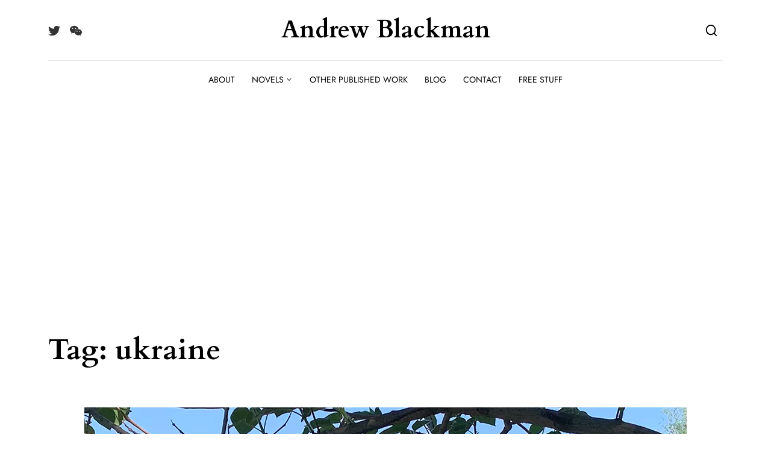

--- FILE ---
content_type: text/html; charset=UTF-8
request_url: https://andrewblackman.net/tag/ukraine/
body_size: 13256
content:
<!DOCTYPE html>
<html lang="en-GB">
<head>
	<meta charset="UTF-8">
	<meta name="viewport" content="width=device-width, initial-scale=1">
	<meta name='robots' content='index, follow, max-image-preview:large, max-snippet:-1, max-video-preview:-1' />

	<!-- This site is optimized with the Yoast SEO plugin v26.7 - https://yoast.com/wordpress/plugins/seo/ -->
	<title>ukraine Archives - Andrew Blackman</title>
	<link rel="canonical" href="https://andrewblackman.net/tag/ukraine/" />
	<meta property="og:locale" content="en_GB" />
	<meta property="og:type" content="article" />
	<meta property="og:title" content="ukraine Archives - Andrew Blackman" />
	<meta property="og:url" content="https://andrewblackman.net/tag/ukraine/" />
	<meta property="og:site_name" content="Andrew Blackman" />
	<meta name="twitter:card" content="summary_large_image" />
	<meta name="twitter:site" content="@BlackmanAndrew" />
	<!-- / Yoast SEO plugin. -->


<link rel='dns-prefetch' href='//fonts.googleapis.com' />
<link rel='dns-prefetch' href='//fonts.gstatic.com' />
<link rel='dns-prefetch' href='//ajax.googleapis.com' />
<link rel='dns-prefetch' href='//apis.google.com' />
<link rel='dns-prefetch' href='//google-analytics.com' />
<link rel='dns-prefetch' href='//www.google-analytics.com' />
<link rel='dns-prefetch' href='//ssl.google-analytics.com' />
<link rel='dns-prefetch' href='//youtube.com' />
<link rel='dns-prefetch' href='//s.gravatar.com' />
<link rel="alternate" type="application/rss+xml" title="Andrew Blackman &raquo; Feed" href="https://andrewblackman.net/feed/" />
<link rel="alternate" type="application/rss+xml" title="Andrew Blackman &raquo; Comments Feed" href="https://andrewblackman.net/comments/feed/" />
<script id="wpp-js" src="https://andrewblackman.net/wp-content/plugins/wordpress-popular-posts/assets/js/wpp.min.js?ver=7.3.6" data-sampling="0" data-sampling-rate="100" data-api-url="https://andrewblackman.net/wp-json/wordpress-popular-posts" data-post-id="0" data-token="1850d5ab58" data-lang="0" data-debug="0"></script>
<link rel="alternate" type="application/rss+xml" title="Andrew Blackman &raquo; ukraine Tag Feed" href="https://andrewblackman.net/tag/ukraine/feed/" />
		<style>
			.lazyload,
			.lazyloading {
				max-width: 100%;
			}
		</style>
		<style id='wp-img-auto-sizes-contain-inline-css'>
img:is([sizes=auto i],[sizes^="auto," i]){contain-intrinsic-size:3000px 1500px}
/*# sourceURL=wp-img-auto-sizes-contain-inline-css */
</style>
<link rel='stylesheet' id='wp-block-library-css' href='https://andrewblackman.net/wp-includes/css/dist/block-library/style.min.css' media='all' />
<style id='wp-block-library-theme-inline-css'>
.wp-block-audio :where(figcaption){color:#555;font-size:13px;text-align:center}.is-dark-theme .wp-block-audio :where(figcaption){color:#ffffffa6}.wp-block-audio{margin:0 0 1em}.wp-block-code{border:1px solid #ccc;border-radius:4px;font-family:Menlo,Consolas,monaco,monospace;padding:.8em 1em}.wp-block-embed :where(figcaption){color:#555;font-size:13px;text-align:center}.is-dark-theme .wp-block-embed :where(figcaption){color:#ffffffa6}.wp-block-embed{margin:0 0 1em}.blocks-gallery-caption{color:#555;font-size:13px;text-align:center}.is-dark-theme .blocks-gallery-caption{color:#ffffffa6}:root :where(.wp-block-image figcaption){color:#555;font-size:13px;text-align:center}.is-dark-theme :root :where(.wp-block-image figcaption){color:#ffffffa6}.wp-block-image{margin:0 0 1em}.wp-block-pullquote{border-bottom:4px solid;border-top:4px solid;color:currentColor;margin-bottom:1.75em}.wp-block-pullquote :where(cite),.wp-block-pullquote :where(footer),.wp-block-pullquote__citation{color:currentColor;font-size:.8125em;font-style:normal;text-transform:uppercase}.wp-block-quote{border-left:.25em solid;margin:0 0 1.75em;padding-left:1em}.wp-block-quote cite,.wp-block-quote footer{color:currentColor;font-size:.8125em;font-style:normal;position:relative}.wp-block-quote:where(.has-text-align-right){border-left:none;border-right:.25em solid;padding-left:0;padding-right:1em}.wp-block-quote:where(.has-text-align-center){border:none;padding-left:0}.wp-block-quote.is-large,.wp-block-quote.is-style-large,.wp-block-quote:where(.is-style-plain){border:none}.wp-block-search .wp-block-search__label{font-weight:700}.wp-block-search__button{border:1px solid #ccc;padding:.375em .625em}:where(.wp-block-group.has-background){padding:1.25em 2.375em}.wp-block-separator.has-css-opacity{opacity:.4}.wp-block-separator{border:none;border-bottom:2px solid;margin-left:auto;margin-right:auto}.wp-block-separator.has-alpha-channel-opacity{opacity:1}.wp-block-separator:not(.is-style-wide):not(.is-style-dots){width:100px}.wp-block-separator.has-background:not(.is-style-dots){border-bottom:none;height:1px}.wp-block-separator.has-background:not(.is-style-wide):not(.is-style-dots){height:2px}.wp-block-table{margin:0 0 1em}.wp-block-table td,.wp-block-table th{word-break:normal}.wp-block-table :where(figcaption){color:#555;font-size:13px;text-align:center}.is-dark-theme .wp-block-table :where(figcaption){color:#ffffffa6}.wp-block-video :where(figcaption){color:#555;font-size:13px;text-align:center}.is-dark-theme .wp-block-video :where(figcaption){color:#ffffffa6}.wp-block-video{margin:0 0 1em}:root :where(.wp-block-template-part.has-background){margin-bottom:0;margin-top:0;padding:1.25em 2.375em}
/*# sourceURL=/wp-includes/css/dist/block-library/theme.min.css */
</style>
<style id='classic-theme-styles-inline-css'>
/*! This file is auto-generated */
.wp-block-button__link{color:#fff;background-color:#32373c;border-radius:9999px;box-shadow:none;text-decoration:none;padding:calc(.667em + 2px) calc(1.333em + 2px);font-size:1.125em}.wp-block-file__button{background:#32373c;color:#fff;text-decoration:none}
/*# sourceURL=/wp-includes/css/classic-themes.min.css */
</style>
<style id='global-styles-inline-css'>
:root{--wp--preset--aspect-ratio--square: 1;--wp--preset--aspect-ratio--4-3: 4/3;--wp--preset--aspect-ratio--3-4: 3/4;--wp--preset--aspect-ratio--3-2: 3/2;--wp--preset--aspect-ratio--2-3: 2/3;--wp--preset--aspect-ratio--16-9: 16/9;--wp--preset--aspect-ratio--9-16: 9/16;--wp--preset--color--black: #000000;--wp--preset--color--cyan-bluish-gray: #abb8c3;--wp--preset--color--white: #ffffff;--wp--preset--color--pale-pink: #f78da7;--wp--preset--color--vivid-red: #cf2e2e;--wp--preset--color--luminous-vivid-orange: #ff6900;--wp--preset--color--luminous-vivid-amber: #fcb900;--wp--preset--color--light-green-cyan: #7bdcb5;--wp--preset--color--vivid-green-cyan: #00d084;--wp--preset--color--pale-cyan-blue: #8ed1fc;--wp--preset--color--vivid-cyan-blue: #0693e3;--wp--preset--color--vivid-purple: #9b51e0;--wp--preset--gradient--vivid-cyan-blue-to-vivid-purple: linear-gradient(135deg,rgb(6,147,227) 0%,rgb(155,81,224) 100%);--wp--preset--gradient--light-green-cyan-to-vivid-green-cyan: linear-gradient(135deg,rgb(122,220,180) 0%,rgb(0,208,130) 100%);--wp--preset--gradient--luminous-vivid-amber-to-luminous-vivid-orange: linear-gradient(135deg,rgb(252,185,0) 0%,rgb(255,105,0) 100%);--wp--preset--gradient--luminous-vivid-orange-to-vivid-red: linear-gradient(135deg,rgb(255,105,0) 0%,rgb(207,46,46) 100%);--wp--preset--gradient--very-light-gray-to-cyan-bluish-gray: linear-gradient(135deg,rgb(238,238,238) 0%,rgb(169,184,195) 100%);--wp--preset--gradient--cool-to-warm-spectrum: linear-gradient(135deg,rgb(74,234,220) 0%,rgb(151,120,209) 20%,rgb(207,42,186) 40%,rgb(238,44,130) 60%,rgb(251,105,98) 80%,rgb(254,248,76) 100%);--wp--preset--gradient--blush-light-purple: linear-gradient(135deg,rgb(255,206,236) 0%,rgb(152,150,240) 100%);--wp--preset--gradient--blush-bordeaux: linear-gradient(135deg,rgb(254,205,165) 0%,rgb(254,45,45) 50%,rgb(107,0,62) 100%);--wp--preset--gradient--luminous-dusk: linear-gradient(135deg,rgb(255,203,112) 0%,rgb(199,81,192) 50%,rgb(65,88,208) 100%);--wp--preset--gradient--pale-ocean: linear-gradient(135deg,rgb(255,245,203) 0%,rgb(182,227,212) 50%,rgb(51,167,181) 100%);--wp--preset--gradient--electric-grass: linear-gradient(135deg,rgb(202,248,128) 0%,rgb(113,206,126) 100%);--wp--preset--gradient--midnight: linear-gradient(135deg,rgb(2,3,129) 0%,rgb(40,116,252) 100%);--wp--preset--font-size--small: 14px;--wp--preset--font-size--medium: 20px;--wp--preset--font-size--large: 23px;--wp--preset--font-size--x-large: 42px;--wp--preset--font-size--normal: 18px;--wp--preset--font-size--huge: 35px;--wp--preset--spacing--20: 0.44rem;--wp--preset--spacing--30: 0.67rem;--wp--preset--spacing--40: 1rem;--wp--preset--spacing--50: 1.5rem;--wp--preset--spacing--60: 2.25rem;--wp--preset--spacing--70: 3.38rem;--wp--preset--spacing--80: 5.06rem;--wp--preset--shadow--natural: 6px 6px 9px rgba(0, 0, 0, 0.2);--wp--preset--shadow--deep: 12px 12px 50px rgba(0, 0, 0, 0.4);--wp--preset--shadow--sharp: 6px 6px 0px rgba(0, 0, 0, 0.2);--wp--preset--shadow--outlined: 6px 6px 0px -3px rgb(255, 255, 255), 6px 6px rgb(0, 0, 0);--wp--preset--shadow--crisp: 6px 6px 0px rgb(0, 0, 0);}:where(.is-layout-flex){gap: 0.5em;}:where(.is-layout-grid){gap: 0.5em;}body .is-layout-flex{display: flex;}.is-layout-flex{flex-wrap: wrap;align-items: center;}.is-layout-flex > :is(*, div){margin: 0;}body .is-layout-grid{display: grid;}.is-layout-grid > :is(*, div){margin: 0;}:where(.wp-block-columns.is-layout-flex){gap: 2em;}:where(.wp-block-columns.is-layout-grid){gap: 2em;}:where(.wp-block-post-template.is-layout-flex){gap: 1.25em;}:where(.wp-block-post-template.is-layout-grid){gap: 1.25em;}.has-black-color{color: var(--wp--preset--color--black) !important;}.has-cyan-bluish-gray-color{color: var(--wp--preset--color--cyan-bluish-gray) !important;}.has-white-color{color: var(--wp--preset--color--white) !important;}.has-pale-pink-color{color: var(--wp--preset--color--pale-pink) !important;}.has-vivid-red-color{color: var(--wp--preset--color--vivid-red) !important;}.has-luminous-vivid-orange-color{color: var(--wp--preset--color--luminous-vivid-orange) !important;}.has-luminous-vivid-amber-color{color: var(--wp--preset--color--luminous-vivid-amber) !important;}.has-light-green-cyan-color{color: var(--wp--preset--color--light-green-cyan) !important;}.has-vivid-green-cyan-color{color: var(--wp--preset--color--vivid-green-cyan) !important;}.has-pale-cyan-blue-color{color: var(--wp--preset--color--pale-cyan-blue) !important;}.has-vivid-cyan-blue-color{color: var(--wp--preset--color--vivid-cyan-blue) !important;}.has-vivid-purple-color{color: var(--wp--preset--color--vivid-purple) !important;}.has-black-background-color{background-color: var(--wp--preset--color--black) !important;}.has-cyan-bluish-gray-background-color{background-color: var(--wp--preset--color--cyan-bluish-gray) !important;}.has-white-background-color{background-color: var(--wp--preset--color--white) !important;}.has-pale-pink-background-color{background-color: var(--wp--preset--color--pale-pink) !important;}.has-vivid-red-background-color{background-color: var(--wp--preset--color--vivid-red) !important;}.has-luminous-vivid-orange-background-color{background-color: var(--wp--preset--color--luminous-vivid-orange) !important;}.has-luminous-vivid-amber-background-color{background-color: var(--wp--preset--color--luminous-vivid-amber) !important;}.has-light-green-cyan-background-color{background-color: var(--wp--preset--color--light-green-cyan) !important;}.has-vivid-green-cyan-background-color{background-color: var(--wp--preset--color--vivid-green-cyan) !important;}.has-pale-cyan-blue-background-color{background-color: var(--wp--preset--color--pale-cyan-blue) !important;}.has-vivid-cyan-blue-background-color{background-color: var(--wp--preset--color--vivid-cyan-blue) !important;}.has-vivid-purple-background-color{background-color: var(--wp--preset--color--vivid-purple) !important;}.has-black-border-color{border-color: var(--wp--preset--color--black) !important;}.has-cyan-bluish-gray-border-color{border-color: var(--wp--preset--color--cyan-bluish-gray) !important;}.has-white-border-color{border-color: var(--wp--preset--color--white) !important;}.has-pale-pink-border-color{border-color: var(--wp--preset--color--pale-pink) !important;}.has-vivid-red-border-color{border-color: var(--wp--preset--color--vivid-red) !important;}.has-luminous-vivid-orange-border-color{border-color: var(--wp--preset--color--luminous-vivid-orange) !important;}.has-luminous-vivid-amber-border-color{border-color: var(--wp--preset--color--luminous-vivid-amber) !important;}.has-light-green-cyan-border-color{border-color: var(--wp--preset--color--light-green-cyan) !important;}.has-vivid-green-cyan-border-color{border-color: var(--wp--preset--color--vivid-green-cyan) !important;}.has-pale-cyan-blue-border-color{border-color: var(--wp--preset--color--pale-cyan-blue) !important;}.has-vivid-cyan-blue-border-color{border-color: var(--wp--preset--color--vivid-cyan-blue) !important;}.has-vivid-purple-border-color{border-color: var(--wp--preset--color--vivid-purple) !important;}.has-vivid-cyan-blue-to-vivid-purple-gradient-background{background: var(--wp--preset--gradient--vivid-cyan-blue-to-vivid-purple) !important;}.has-light-green-cyan-to-vivid-green-cyan-gradient-background{background: var(--wp--preset--gradient--light-green-cyan-to-vivid-green-cyan) !important;}.has-luminous-vivid-amber-to-luminous-vivid-orange-gradient-background{background: var(--wp--preset--gradient--luminous-vivid-amber-to-luminous-vivid-orange) !important;}.has-luminous-vivid-orange-to-vivid-red-gradient-background{background: var(--wp--preset--gradient--luminous-vivid-orange-to-vivid-red) !important;}.has-very-light-gray-to-cyan-bluish-gray-gradient-background{background: var(--wp--preset--gradient--very-light-gray-to-cyan-bluish-gray) !important;}.has-cool-to-warm-spectrum-gradient-background{background: var(--wp--preset--gradient--cool-to-warm-spectrum) !important;}.has-blush-light-purple-gradient-background{background: var(--wp--preset--gradient--blush-light-purple) !important;}.has-blush-bordeaux-gradient-background{background: var(--wp--preset--gradient--blush-bordeaux) !important;}.has-luminous-dusk-gradient-background{background: var(--wp--preset--gradient--luminous-dusk) !important;}.has-pale-ocean-gradient-background{background: var(--wp--preset--gradient--pale-ocean) !important;}.has-electric-grass-gradient-background{background: var(--wp--preset--gradient--electric-grass) !important;}.has-midnight-gradient-background{background: var(--wp--preset--gradient--midnight) !important;}.has-small-font-size{font-size: var(--wp--preset--font-size--small) !important;}.has-medium-font-size{font-size: var(--wp--preset--font-size--medium) !important;}.has-large-font-size{font-size: var(--wp--preset--font-size--large) !important;}.has-x-large-font-size{font-size: var(--wp--preset--font-size--x-large) !important;}
:where(.wp-block-post-template.is-layout-flex){gap: 1.25em;}:where(.wp-block-post-template.is-layout-grid){gap: 1.25em;}
:where(.wp-block-term-template.is-layout-flex){gap: 1.25em;}:where(.wp-block-term-template.is-layout-grid){gap: 1.25em;}
:where(.wp-block-columns.is-layout-flex){gap: 2em;}:where(.wp-block-columns.is-layout-grid){gap: 2em;}
:root :where(.wp-block-pullquote){font-size: 1.5em;line-height: 1.6;}
/*# sourceURL=global-styles-inline-css */
</style>
<link rel='stylesheet' id='wphb-1-css' href='https://andrewblackman.net/wp-content/uploads/hummingbird-assets/fd6149ce3fbd81fc5b9871f60dd05a33.css' media='all' />
<script src="https://andrewblackman.net/wp-content/uploads/hummingbird-assets/f5066ff69a708cfe356f8c0d7eae99d4.js" id="wphb-2-js"></script>
<link rel="https://api.w.org/" href="https://andrewblackman.net/wp-json/" /><link rel="alternate" title="JSON" type="application/json" href="https://andrewblackman.net/wp-json/wp/v2/tags/1965" /><link rel="EditURI" type="application/rsd+xml" title="RSD" href="https://andrewblackman.net/xmlrpc.php?rsd" />
<meta name="generator" content="WordPress 6.9" />
<link rel="apple-touch-icon" sizes="180x180" href="/apple-touch-icon.png">
<link rel="icon" type="image/png" sizes="32x32" href="/favicon-32x32.png">
<link rel="icon" type="image/png" sizes="16x16" href="/favicon-16x16.png">
<link rel="manifest" href="/site.webmanifest">
<link rel="mask-icon" href="/safari-pinned-tab.svg" color="#5bbad5">
<meta name="msapplication-TileColor" content="#da532c">
<meta name="theme-color" content="#ffffff">
<link href="https://fonts.googleapis.com/css?family=Berkshire+Swash" rel="stylesheet">
<script async src="https://pagead2.googlesyndication.com/pagead/js/adsbygoogle.js?client=ca-pub-1948466404949460"
     crossorigin="anonymous"></script>            <style id="wpp-loading-animation-styles">@-webkit-keyframes bgslide{from{background-position-x:0}to{background-position-x:-200%}}@keyframes bgslide{from{background-position-x:0}to{background-position-x:-200%}}.wpp-widget-block-placeholder,.wpp-shortcode-placeholder{margin:0 auto;width:60px;height:3px;background:#dd3737;background:linear-gradient(90deg,#dd3737 0%,#571313 10%,#dd3737 100%);background-size:200% auto;border-radius:3px;-webkit-animation:bgslide 1s infinite linear;animation:bgslide 1s infinite linear}</style>
            		<script>
			document.documentElement.className = document.documentElement.className.replace('no-js', 'js');
		</script>
				<style>
			.no-js img.lazyload {
				display: none;
			}

			figure.wp-block-image img.lazyloading {
				min-width: 150px;
			}

			.lazyload,
			.lazyloading {
				--smush-placeholder-width: 100px;
				--smush-placeholder-aspect-ratio: 1/1;
				width: var(--smush-image-width, var(--smush-placeholder-width)) !important;
				aspect-ratio: var(--smush-image-aspect-ratio, var(--smush-placeholder-aspect-ratio)) !important;
			}

						.lazyload, .lazyloading {
				opacity: 0;
			}

			.lazyloaded {
				opacity: 1;
				transition: opacity 400ms;
				transition-delay: 0ms;
			}

					</style>
		<meta name="generator" content="Elementor 3.34.1; features: additional_custom_breakpoints; settings: css_print_method-internal, google_font-enabled, font_display-auto">


<script type="application/ld+json" class="saswp-schema-markup-output">
[{"@context":"https:\/\/schema.org\/","@graph":[{"@context":"https:\/\/schema.org\/","@type":"SiteNavigationElement","@id":"https:\/\/andrewblackman.net\/#about","name":"About","url":"https:\/\/andrewblackman.net\/about-2\/"},{"@context":"https:\/\/schema.org\/","@type":"SiteNavigationElement","@id":"https:\/\/andrewblackman.net\/#a-virtual-love","name":"A Virtual Love","url":"https:\/\/andrewblackman.net\/published-work\/a-virtual-love\/"},{"@context":"https:\/\/schema.org\/","@type":"SiteNavigationElement","@id":"https:\/\/andrewblackman.net\/#on-the-holloway-road","name":"On the Holloway Road","url":"https:\/\/andrewblackman.net\/published-work\/on-the-holloway-road\/"},{"@context":"https:\/\/schema.org\/","@type":"SiteNavigationElement","@id":"https:\/\/andrewblackman.net\/#what-people-are-saying","name":"What people are saying","url":"https:\/\/andrewblackman.net\/what-people-are-saying-about-a-virtual-love\/"},{"@context":"https:\/\/schema.org\/","@type":"SiteNavigationElement","@id":"https:\/\/andrewblackman.net\/#other-published-work","name":"Other Published Work","url":"https:\/\/andrewblackman.net\/published-work\/"},{"@context":"https:\/\/schema.org\/","@type":"SiteNavigationElement","@id":"https:\/\/andrewblackman.net\/#blog","name":"Blog","url":"https:\/\/andrewblackman.net\/blog\/"},{"@context":"https:\/\/schema.org\/","@type":"SiteNavigationElement","@id":"https:\/\/andrewblackman.net\/#contact","name":"Contact","url":"https:\/\/andrewblackman.net\/contact-me\/"},{"@context":"https:\/\/schema.org\/","@type":"SiteNavigationElement","@id":"https:\/\/andrewblackman.net\/#free-stuff","name":"Free stuff","url":"https:\/\/andrewblackman.net\/free-stuff\/"}]}]
</script>

			<style>
				.e-con.e-parent:nth-of-type(n+4):not(.e-lazyloaded):not(.e-no-lazyload),
				.e-con.e-parent:nth-of-type(n+4):not(.e-lazyloaded):not(.e-no-lazyload) * {
					background-image: none !important;
				}
				@media screen and (max-height: 1024px) {
					.e-con.e-parent:nth-of-type(n+3):not(.e-lazyloaded):not(.e-no-lazyload),
					.e-con.e-parent:nth-of-type(n+3):not(.e-lazyloaded):not(.e-no-lazyload) * {
						background-image: none !important;
					}
				}
				@media screen and (max-height: 640px) {
					.e-con.e-parent:nth-of-type(n+2):not(.e-lazyloaded):not(.e-no-lazyload),
					.e-con.e-parent:nth-of-type(n+2):not(.e-lazyloaded):not(.e-no-lazyload) * {
						background-image: none !important;
					}
				}
			</style>
			<style id="nomady-inline-css">
    			.post-body-copy .has-drop-cap:first-letter {
    				font-size: 5.6em;
    				line-height: 0.75;
    				margin-top: 0.10267857142857em;
    			}
    			@media (min-width: 576px) {
    				.post-body-copy .has-drop-cap:first-letter {
    					font-size: 5.8666666666667em;
    					line-height: 0.75;
    					margin-top: 0.10369318181818em;
    				}
    			}.post-navigation .nav-previous a:before { background-image: url("https://andrewblackman.net/wp-content/themes/nomady/assets/svg-icons/arrow-left.svg"); }.post-navigation .nav-next a:before { background-image: url("https://andrewblackman.net/wp-content/themes/nomady/assets/svg-icons/arrow-right.svg"); }.comments-area .comment-body .comment-reply-link:before { background-image: url("https://andrewblackman.net/wp-content/themes/nomady/assets/svg-icons/reply.svg"); }.comments-area .comment.bypostauthor .comment-author .fn:after { content: "Author"; }</style><style id="kirki-inline-styles">.primary-color, .st-btn-primary:hover, .st-btn-primary:focus, .st-btn-primary:active, a.st-btn-primary:hover, a.st-btn-primary:focus, a.st-btn-primary:active, .st-btn-secondary, a.st-btn-secondary, .st-btn-secondary:disabled, .st-btn-secondary.disabled, a.st-btn-secondary.disabled, .mnmd-post-block-indexed .post-item .post-index span, .widget.popular-posts .wpp-list:not(.wpp-list-with-thumbnails) > li:before, .comment-form .form-submit input.submit:hover, .comment-form .form-submit input.submit:focus, .comment-form .form-submit input.submit:active{color:#38524f;}.primary-color-bg, .st-btn-primary, a.st-btn-primary, .st-btn-secondary:hover, .st-btn-secondary:focus, .st-btn-secondary:active, a.st-btn-secondary:hover, a.st-btn-secondary:focus, a.st-btn-secondary:active, .btn.st-btn-outline:before, .links-section-default.links-section-3-column .link-item-text:before, .link-item-b:hover:before, .link-item-c:hover:before, .comment-form .form-submit input.submit, .comment-form .form-submit input.submit, .comment-form .form-submit input.submit{background-color:#38524f;}.st-btn-primary, a.st-btn-primary, .st-btn-primary:hover, .st-btn-primary:focus, .st-btn-primary:active, a.st-btn-primary:hover, a.st-btn-primary:focus, a.st-btn-primary:active, .st-btn-secondary, a.st-btn-secondary, .st-btn-secondary:hover, .st-btn-secondary:focus, .st-btn-secondary:active, .st-btn-secondary:disabled, .st-btn-secondary.disabled, a.btn.st-btn-secondary.disabled, .category-item-c:hover .category-item-inner, .mnmd-post-block-indexed .post-item .post-index.post-index-circle span, .comment-form .form-submit input.submit, .comment-form .form-submit input.submit:hover, .comment-form .form-submit input.submit:focus, .comment-form .form-submit input.submit:active{border-color:#38524f;}.post-card-background.has-post-thumbnail.sticky .post-title a{background:linear-gradient(180deg, rgba(255,255,255,0) 65%, #38524f 65%);;}.secondary-color{color:#ebeae4;}.st-btn-primary:hover, .st-btn-primary:focus, .st-btn-primary:active, a.st-btn-primary:hover, a.st-btn-primary:focus, a.st-btn-primary:active, .st-btn-secondary, a.st-btn-secondary, .st-btn-secondary:disabled, .st-btn-secondary.disabled, a.st-btn-secondary.disabled, .comments-number-bubble, .category-item-a, .widget_calendar caption, .wp-block-calendar table caption, .widget_calendar #today:before, .wp-block-calendar #today:before, .widget_search .search-submit, .wp-block-search .wp-block-search__button, .comment-form .form-submit input.submit:hover, .comment-form .form-submit input.submit:focus, .comment-form .form-submit input.submit:active, .mnmd-offcanvas .offcanvas-social, .single-related-posts-section.mnmd-section-has-background .mnmd-section-background{background-color:#ebeae4;}.comments-number-bubble:after{border-top-color:#ebeae4;}.post-item.sticky .post-title a{background:linear-gradient(180deg, rgba(255,255,255,0) 65%, #ebeae4 65%);;}.mnmd-post-block-indexed .post-item .post-index{-webkit-text-shadow:.2em .2em #ebeae4;;-moz-text-shadow:.2em .2em #ebeae4;;text-shadow:.2em .2em #ebeae4;;}body, .font-default, .widget-calendar, .wp-block-calendar, .wp-block-tag-cloud a, .elementor-widget-text-editor{font-family:Inter;font-weight:400;}.navigation, .font-navigation{font-family:Jost;font-weight:400;}h1, h2, h3, h4, h5, h6, .h1, .h2, .h3, .h4, .h5, .h6, .heading-font, .font-heading, .comment-author .fn, .widget_calendar caption, .wp-block-calendar table caption, .wp-block-latest-comments__comment-meta, .widget_recent_entries li a, .wp-block-latest-posts li a, .widget_pages ul, .widget_rss li a, .wp-block-rss__item-title{font-family:Cardo;font-weight:400;}label, button, input[type=submit], figcaption, .navbar-btn, .font-meta, .meta-font, .post-meta, .post-tag, .category-item-title, .post-read-more, .comment-reply-title, .comment-meta, .comment .reply, .comments-area .comment.bypostauthor .comment-author .fn:after, .wp-caption, .gallery-caption, .widget-title, .btn, .mnmd-section-heading, .widget_archive ul, .widget_archive select, .wp-block-archives, .wp-block-archives-dropdown select, .wp-block-button__link, .widget_categories ul, .widget_categories select, .wp-block-categories, .wp-block-categories select, .wp-block-file__button, .wp-block-quote__citation, .wp-block-quote cite, .wp-block-quote footer, .wp-block-pullquote p, .wp-block-pullquote__citation, .wp-block-pullquote cite, .wp-block-pullquote footer, .wp-block-latest-comments__comment-date, .widget_meta ul, .widget_nav_menu ul, .widget_recent_entries .post-date, .wp-block-latest-posts__post-author, .wp-block-latest-posts__post-date, .wp-block-rss__item-author, .wp-block-rss__item-publish-date, .wp-block-search__button{font-family:Inter;font-weight:400;}.font-body-text{font-family:Inter;font-size:18px;font-weight:400;line-height:1.7;}.has-small-font-size{font-size:calc(18px * .8);}.has-large-font-size{font-size:calc(18px * 1.25);}.has-huge-font-size{font-size:calc(18px * 1.953);}.post-lead{font-size:calc(18px * 1.125);line-height:calc(1.7 * .9375);}.site-header:not(.site-header-fixed) .site-header-logo .site-branding-image img{width:300px;}.site-header:not(.site-header-fixed) .site-header-logo{padding-top:0px;padding-bottom:0px;padding-left:0px;padding-right:0px;}.site-header-fixed .site-header-logo .site-branding-image img{height:50px;}.offcanvas-logo .site-branding-image{padding-top:0px;padding-bottom:0px;padding-left:0px;padding-right:0px;}.site-footer-content{background:#f5f5f5;background-color:#f5f5f5;background-repeat:no-repeat;background-position:center center;background-attachment:scroll;-webkit-background-size:cover;-moz-background-size:cover;-ms-background-size:cover;-o-background-size:cover;background-size:cover;}.single-related-posts-section.mnmd-section-has-background .mnmd-section-background{background:rgba(245,245,245,1);background-color:rgba(245,245,245,1);background-repeat:no-repeat;background-position:center center;background-attachment:scroll;-webkit-background-size:cover;-moz-background-size:cover;-ms-background-size:cover;-o-background-size:cover;background-size:cover;}@media (max-width: 575.98px){.font-body-text{font-size:16px;line-height:1.6;}.has-small-font-size{font-size:calc(16px * .8);}.has-large-font-size{font-size:calc(16px * 1.25);}.has-huge-font-size{font-size:calc(16px * 1.953);}.post-lead{font-size:calc(16px * 1.125);line-height:calc(1.6 * .9375);}.site-header:not(.site-header-fixed) .site-header-logo .site-branding-image img{width:80px;}.site-header:not(.site-header-fixed) .site-header-logo{padding-top:0px;padding-bottom:0px;padding-left:0px;padding-right:0px;}}@media (min-width: 576px) and (max-width: 1199.98px){.site-header:not(.site-header-fixed) .site-header-logo .site-branding-image img{width:200px;}}@media (max-width: 1199.98px){.site-header:not(.site-header-fixed) .site-header-logo{padding-top:0px;padding-bottom:0px;padding-left:0px;padding-right:0px;}}/* cyrillic-ext */
@font-face {
  font-family: 'Inter';
  font-style: normal;
  font-weight: 300;
  font-display: swap;
  src: url(https://andrewblackman.net/wp-content/fonts/inter/UcC73FwrK3iLTeHuS_nVMrMxCp50SjIa2JL7SUc.woff2) format('woff2');
  unicode-range: U+0460-052F, U+1C80-1C8A, U+20B4, U+2DE0-2DFF, U+A640-A69F, U+FE2E-FE2F;
}
/* cyrillic */
@font-face {
  font-family: 'Inter';
  font-style: normal;
  font-weight: 300;
  font-display: swap;
  src: url(https://andrewblackman.net/wp-content/fonts/inter/UcC73FwrK3iLTeHuS_nVMrMxCp50SjIa0ZL7SUc.woff2) format('woff2');
  unicode-range: U+0301, U+0400-045F, U+0490-0491, U+04B0-04B1, U+2116;
}
/* greek-ext */
@font-face {
  font-family: 'Inter';
  font-style: normal;
  font-weight: 300;
  font-display: swap;
  src: url(https://andrewblackman.net/wp-content/fonts/inter/UcC73FwrK3iLTeHuS_nVMrMxCp50SjIa2ZL7SUc.woff2) format('woff2');
  unicode-range: U+1F00-1FFF;
}
/* greek */
@font-face {
  font-family: 'Inter';
  font-style: normal;
  font-weight: 300;
  font-display: swap;
  src: url(https://andrewblackman.net/wp-content/fonts/inter/UcC73FwrK3iLTeHuS_nVMrMxCp50SjIa1pL7SUc.woff2) format('woff2');
  unicode-range: U+0370-0377, U+037A-037F, U+0384-038A, U+038C, U+038E-03A1, U+03A3-03FF;
}
/* vietnamese */
@font-face {
  font-family: 'Inter';
  font-style: normal;
  font-weight: 300;
  font-display: swap;
  src: url(https://andrewblackman.net/wp-content/fonts/inter/UcC73FwrK3iLTeHuS_nVMrMxCp50SjIa2pL7SUc.woff2) format('woff2');
  unicode-range: U+0102-0103, U+0110-0111, U+0128-0129, U+0168-0169, U+01A0-01A1, U+01AF-01B0, U+0300-0301, U+0303-0304, U+0308-0309, U+0323, U+0329, U+1EA0-1EF9, U+20AB;
}
/* latin-ext */
@font-face {
  font-family: 'Inter';
  font-style: normal;
  font-weight: 300;
  font-display: swap;
  src: url(https://andrewblackman.net/wp-content/fonts/inter/UcC73FwrK3iLTeHuS_nVMrMxCp50SjIa25L7SUc.woff2) format('woff2');
  unicode-range: U+0100-02BA, U+02BD-02C5, U+02C7-02CC, U+02CE-02D7, U+02DD-02FF, U+0304, U+0308, U+0329, U+1D00-1DBF, U+1E00-1E9F, U+1EF2-1EFF, U+2020, U+20A0-20AB, U+20AD-20C0, U+2113, U+2C60-2C7F, U+A720-A7FF;
}
/* latin */
@font-face {
  font-family: 'Inter';
  font-style: normal;
  font-weight: 300;
  font-display: swap;
  src: url(https://andrewblackman.net/wp-content/fonts/inter/UcC73FwrK3iLTeHuS_nVMrMxCp50SjIa1ZL7.woff2) format('woff2');
  unicode-range: U+0000-00FF, U+0131, U+0152-0153, U+02BB-02BC, U+02C6, U+02DA, U+02DC, U+0304, U+0308, U+0329, U+2000-206F, U+20AC, U+2122, U+2191, U+2193, U+2212, U+2215, U+FEFF, U+FFFD;
}
/* cyrillic-ext */
@font-face {
  font-family: 'Inter';
  font-style: normal;
  font-weight: 400;
  font-display: swap;
  src: url(https://andrewblackman.net/wp-content/fonts/inter/UcC73FwrK3iLTeHuS_nVMrMxCp50SjIa2JL7SUc.woff2) format('woff2');
  unicode-range: U+0460-052F, U+1C80-1C8A, U+20B4, U+2DE0-2DFF, U+A640-A69F, U+FE2E-FE2F;
}
/* cyrillic */
@font-face {
  font-family: 'Inter';
  font-style: normal;
  font-weight: 400;
  font-display: swap;
  src: url(https://andrewblackman.net/wp-content/fonts/inter/UcC73FwrK3iLTeHuS_nVMrMxCp50SjIa0ZL7SUc.woff2) format('woff2');
  unicode-range: U+0301, U+0400-045F, U+0490-0491, U+04B0-04B1, U+2116;
}
/* greek-ext */
@font-face {
  font-family: 'Inter';
  font-style: normal;
  font-weight: 400;
  font-display: swap;
  src: url(https://andrewblackman.net/wp-content/fonts/inter/UcC73FwrK3iLTeHuS_nVMrMxCp50SjIa2ZL7SUc.woff2) format('woff2');
  unicode-range: U+1F00-1FFF;
}
/* greek */
@font-face {
  font-family: 'Inter';
  font-style: normal;
  font-weight: 400;
  font-display: swap;
  src: url(https://andrewblackman.net/wp-content/fonts/inter/UcC73FwrK3iLTeHuS_nVMrMxCp50SjIa1pL7SUc.woff2) format('woff2');
  unicode-range: U+0370-0377, U+037A-037F, U+0384-038A, U+038C, U+038E-03A1, U+03A3-03FF;
}
/* vietnamese */
@font-face {
  font-family: 'Inter';
  font-style: normal;
  font-weight: 400;
  font-display: swap;
  src: url(https://andrewblackman.net/wp-content/fonts/inter/UcC73FwrK3iLTeHuS_nVMrMxCp50SjIa2pL7SUc.woff2) format('woff2');
  unicode-range: U+0102-0103, U+0110-0111, U+0128-0129, U+0168-0169, U+01A0-01A1, U+01AF-01B0, U+0300-0301, U+0303-0304, U+0308-0309, U+0323, U+0329, U+1EA0-1EF9, U+20AB;
}
/* latin-ext */
@font-face {
  font-family: 'Inter';
  font-style: normal;
  font-weight: 400;
  font-display: swap;
  src: url(https://andrewblackman.net/wp-content/fonts/inter/UcC73FwrK3iLTeHuS_nVMrMxCp50SjIa25L7SUc.woff2) format('woff2');
  unicode-range: U+0100-02BA, U+02BD-02C5, U+02C7-02CC, U+02CE-02D7, U+02DD-02FF, U+0304, U+0308, U+0329, U+1D00-1DBF, U+1E00-1E9F, U+1EF2-1EFF, U+2020, U+20A0-20AB, U+20AD-20C0, U+2113, U+2C60-2C7F, U+A720-A7FF;
}
/* latin */
@font-face {
  font-family: 'Inter';
  font-style: normal;
  font-weight: 400;
  font-display: swap;
  src: url(https://andrewblackman.net/wp-content/fonts/inter/UcC73FwrK3iLTeHuS_nVMrMxCp50SjIa1ZL7.woff2) format('woff2');
  unicode-range: U+0000-00FF, U+0131, U+0152-0153, U+02BB-02BC, U+02C6, U+02DA, U+02DC, U+0304, U+0308, U+0329, U+2000-206F, U+20AC, U+2122, U+2191, U+2193, U+2212, U+2215, U+FEFF, U+FFFD;
}
/* cyrillic-ext */
@font-face {
  font-family: 'Inter';
  font-style: normal;
  font-weight: 700;
  font-display: swap;
  src: url(https://andrewblackman.net/wp-content/fonts/inter/UcC73FwrK3iLTeHuS_nVMrMxCp50SjIa2JL7SUc.woff2) format('woff2');
  unicode-range: U+0460-052F, U+1C80-1C8A, U+20B4, U+2DE0-2DFF, U+A640-A69F, U+FE2E-FE2F;
}
/* cyrillic */
@font-face {
  font-family: 'Inter';
  font-style: normal;
  font-weight: 700;
  font-display: swap;
  src: url(https://andrewblackman.net/wp-content/fonts/inter/UcC73FwrK3iLTeHuS_nVMrMxCp50SjIa0ZL7SUc.woff2) format('woff2');
  unicode-range: U+0301, U+0400-045F, U+0490-0491, U+04B0-04B1, U+2116;
}
/* greek-ext */
@font-face {
  font-family: 'Inter';
  font-style: normal;
  font-weight: 700;
  font-display: swap;
  src: url(https://andrewblackman.net/wp-content/fonts/inter/UcC73FwrK3iLTeHuS_nVMrMxCp50SjIa2ZL7SUc.woff2) format('woff2');
  unicode-range: U+1F00-1FFF;
}
/* greek */
@font-face {
  font-family: 'Inter';
  font-style: normal;
  font-weight: 700;
  font-display: swap;
  src: url(https://andrewblackman.net/wp-content/fonts/inter/UcC73FwrK3iLTeHuS_nVMrMxCp50SjIa1pL7SUc.woff2) format('woff2');
  unicode-range: U+0370-0377, U+037A-037F, U+0384-038A, U+038C, U+038E-03A1, U+03A3-03FF;
}
/* vietnamese */
@font-face {
  font-family: 'Inter';
  font-style: normal;
  font-weight: 700;
  font-display: swap;
  src: url(https://andrewblackman.net/wp-content/fonts/inter/UcC73FwrK3iLTeHuS_nVMrMxCp50SjIa2pL7SUc.woff2) format('woff2');
  unicode-range: U+0102-0103, U+0110-0111, U+0128-0129, U+0168-0169, U+01A0-01A1, U+01AF-01B0, U+0300-0301, U+0303-0304, U+0308-0309, U+0323, U+0329, U+1EA0-1EF9, U+20AB;
}
/* latin-ext */
@font-face {
  font-family: 'Inter';
  font-style: normal;
  font-weight: 700;
  font-display: swap;
  src: url(https://andrewblackman.net/wp-content/fonts/inter/UcC73FwrK3iLTeHuS_nVMrMxCp50SjIa25L7SUc.woff2) format('woff2');
  unicode-range: U+0100-02BA, U+02BD-02C5, U+02C7-02CC, U+02CE-02D7, U+02DD-02FF, U+0304, U+0308, U+0329, U+1D00-1DBF, U+1E00-1E9F, U+1EF2-1EFF, U+2020, U+20A0-20AB, U+20AD-20C0, U+2113, U+2C60-2C7F, U+A720-A7FF;
}
/* latin */
@font-face {
  font-family: 'Inter';
  font-style: normal;
  font-weight: 700;
  font-display: swap;
  src: url(https://andrewblackman.net/wp-content/fonts/inter/UcC73FwrK3iLTeHuS_nVMrMxCp50SjIa1ZL7.woff2) format('woff2');
  unicode-range: U+0000-00FF, U+0131, U+0152-0153, U+02BB-02BC, U+02C6, U+02DA, U+02DC, U+0304, U+0308, U+0329, U+2000-206F, U+20AC, U+2122, U+2191, U+2193, U+2212, U+2215, U+FEFF, U+FFFD;
}/* cyrillic */
@font-face {
  font-family: 'Jost';
  font-style: normal;
  font-weight: 400;
  font-display: swap;
  src: url(https://andrewblackman.net/wp-content/fonts/jost/92zatBhPNqw73oDd4iYl.woff2) format('woff2');
  unicode-range: U+0301, U+0400-045F, U+0490-0491, U+04B0-04B1, U+2116;
}
/* latin-ext */
@font-face {
  font-family: 'Jost';
  font-style: normal;
  font-weight: 400;
  font-display: swap;
  src: url(https://andrewblackman.net/wp-content/fonts/jost/92zatBhPNqw73ord4iYl.woff2) format('woff2');
  unicode-range: U+0100-02BA, U+02BD-02C5, U+02C7-02CC, U+02CE-02D7, U+02DD-02FF, U+0304, U+0308, U+0329, U+1D00-1DBF, U+1E00-1E9F, U+1EF2-1EFF, U+2020, U+20A0-20AB, U+20AD-20C0, U+2113, U+2C60-2C7F, U+A720-A7FF;
}
/* latin */
@font-face {
  font-family: 'Jost';
  font-style: normal;
  font-weight: 400;
  font-display: swap;
  src: url(https://andrewblackman.net/wp-content/fonts/jost/92zatBhPNqw73oTd4g.woff2) format('woff2');
  unicode-range: U+0000-00FF, U+0131, U+0152-0153, U+02BB-02BC, U+02C6, U+02DA, U+02DC, U+0304, U+0308, U+0329, U+2000-206F, U+20AC, U+2122, U+2191, U+2193, U+2212, U+2215, U+FEFF, U+FFFD;
}
/* cyrillic */
@font-face {
  font-family: 'Jost';
  font-style: normal;
  font-weight: 700;
  font-display: swap;
  src: url(https://andrewblackman.net/wp-content/fonts/jost/92zatBhPNqw73oDd4iYl.woff2) format('woff2');
  unicode-range: U+0301, U+0400-045F, U+0490-0491, U+04B0-04B1, U+2116;
}
/* latin-ext */
@font-face {
  font-family: 'Jost';
  font-style: normal;
  font-weight: 700;
  font-display: swap;
  src: url(https://andrewblackman.net/wp-content/fonts/jost/92zatBhPNqw73ord4iYl.woff2) format('woff2');
  unicode-range: U+0100-02BA, U+02BD-02C5, U+02C7-02CC, U+02CE-02D7, U+02DD-02FF, U+0304, U+0308, U+0329, U+1D00-1DBF, U+1E00-1E9F, U+1EF2-1EFF, U+2020, U+20A0-20AB, U+20AD-20C0, U+2113, U+2C60-2C7F, U+A720-A7FF;
}
/* latin */
@font-face {
  font-family: 'Jost';
  font-style: normal;
  font-weight: 700;
  font-display: swap;
  src: url(https://andrewblackman.net/wp-content/fonts/jost/92zatBhPNqw73oTd4g.woff2) format('woff2');
  unicode-range: U+0000-00FF, U+0131, U+0152-0153, U+02BB-02BC, U+02C6, U+02DA, U+02DC, U+0304, U+0308, U+0329, U+2000-206F, U+20AC, U+2122, U+2191, U+2193, U+2212, U+2215, U+FEFF, U+FFFD;
}/* gothic */
@font-face {
  font-family: 'Cardo';
  font-style: italic;
  font-weight: 400;
  font-display: swap;
  src: url(https://andrewblackman.net/wp-content/fonts/cardo/wlpxgwjKBV1pqhv97LQx3F5O.woff2) format('woff2');
  unicode-range: U+0304-0305, U+0308, U+0331, U+10330-1034A;
}
/* greek-ext */
@font-face {
  font-family: 'Cardo';
  font-style: italic;
  font-weight: 400;
  font-display: swap;
  src: url(https://andrewblackman.net/wp-content/fonts/cardo/wlpxgwjKBV1pqhv97I8x3F5O.woff2) format('woff2');
  unicode-range: U+1F00-1FFF;
}
/* greek */
@font-face {
  font-family: 'Cardo';
  font-style: italic;
  font-weight: 400;
  font-display: swap;
  src: url(https://andrewblackman.net/wp-content/fonts/cardo/wlpxgwjKBV1pqhv97IAx3F5O.woff2) format('woff2');
  unicode-range: U+0370-0377, U+037A-037F, U+0384-038A, U+038C, U+038E-03A1, U+03A3-03FF;
}
/* hebrew */
@font-face {
  font-family: 'Cardo';
  font-style: italic;
  font-weight: 400;
  font-display: swap;
  src: url(https://andrewblackman.net/wp-content/fonts/cardo/wlpxgwjKBV1pqhv97IEx3F5O.woff2) format('woff2');
  unicode-range: U+0307-0308, U+0590-05FF, U+200C-2010, U+20AA, U+25CC, U+FB1D-FB4F;
}
/* old-italic */
@font-face {
  font-family: 'Cardo';
  font-style: italic;
  font-weight: 400;
  font-display: swap;
  src: url(https://andrewblackman.net/wp-content/fonts/cardo/wlpxgwjKBV1pqhv97MEx3F5O.woff2) format('woff2');
  unicode-range: U+10300-1032F;
}
/* runic */
@font-face {
  font-family: 'Cardo';
  font-style: italic;
  font-weight: 400;
  font-display: swap;
  src: url(https://andrewblackman.net/wp-content/fonts/cardo/wlpxgwjKBV1pqhv97Lcx3F5O.woff2) format('woff2');
  unicode-range: U+16A0-16F8;
}
/* latin-ext */
@font-face {
  font-family: 'Cardo';
  font-style: italic;
  font-weight: 400;
  font-display: swap;
  src: url(https://andrewblackman.net/wp-content/fonts/cardo/wlpxgwjKBV1pqhv97I0x3F5O.woff2) format('woff2');
  unicode-range: U+0100-02BA, U+02BD-02C5, U+02C7-02CC, U+02CE-02D7, U+02DD-02FF, U+0304, U+0308, U+0329, U+1D00-1DBF, U+1E00-1E9F, U+1EF2-1EFF, U+2020, U+20A0-20AB, U+20AD-20C0, U+2113, U+2C60-2C7F, U+A720-A7FF;
}
/* latin */
@font-face {
  font-family: 'Cardo';
  font-style: italic;
  font-weight: 400;
  font-display: swap;
  src: url(https://andrewblackman.net/wp-content/fonts/cardo/wlpxgwjKBV1pqhv97IMx3A.woff2) format('woff2');
  unicode-range: U+0000-00FF, U+0131, U+0152-0153, U+02BB-02BC, U+02C6, U+02DA, U+02DC, U+0304, U+0308, U+0329, U+2000-206F, U+20AC, U+2122, U+2191, U+2193, U+2212, U+2215, U+FEFF, U+FFFD;
}
/* gothic */
@font-face {
  font-family: 'Cardo';
  font-style: normal;
  font-weight: 400;
  font-display: swap;
  src: url(https://andrewblackman.net/wp-content/fonts/cardo/wlp_gwjKBV1pqhvP3IEp2A.woff2) format('woff2');
  unicode-range: U+0304-0305, U+0308, U+0331, U+10330-1034A;
}
/* greek-ext */
@font-face {
  font-family: 'Cardo';
  font-style: normal;
  font-weight: 400;
  font-display: swap;
  src: url(https://andrewblackman.net/wp-content/fonts/cardo/wlp_gwjKBV1pqhv03IEp2A.woff2) format('woff2');
  unicode-range: U+1F00-1FFF;
}
/* greek */
@font-face {
  font-family: 'Cardo';
  font-style: normal;
  font-weight: 400;
  font-display: swap;
  src: url(https://andrewblackman.net/wp-content/fonts/cardo/wlp_gwjKBV1pqhv73IEp2A.woff2) format('woff2');
  unicode-range: U+0370-0377, U+037A-037F, U+0384-038A, U+038C, U+038E-03A1, U+03A3-03FF;
}
/* hebrew */
@font-face {
  font-family: 'Cardo';
  font-style: normal;
  font-weight: 400;
  font-display: swap;
  src: url(https://andrewblackman.net/wp-content/fonts/cardo/wlp_gwjKBV1pqhv63IEp2A.woff2) format('woff2');
  unicode-range: U+0307-0308, U+0590-05FF, U+200C-2010, U+20AA, U+25CC, U+FB1D-FB4F;
}
/* old-italic */
@font-face {
  font-family: 'Cardo';
  font-style: normal;
  font-weight: 400;
  font-display: swap;
  src: url(https://andrewblackman.net/wp-content/fonts/cardo/wlp_gwjKBV1pqhu63IEp2A.woff2) format('woff2');
  unicode-range: U+10300-1032F;
}
/* runic */
@font-face {
  font-family: 'Cardo';
  font-style: normal;
  font-weight: 400;
  font-display: swap;
  src: url(https://andrewblackman.net/wp-content/fonts/cardo/wlp_gwjKBV1pqhvM3IEp2A.woff2) format('woff2');
  unicode-range: U+16A0-16F8;
}
/* latin-ext */
@font-face {
  font-family: 'Cardo';
  font-style: normal;
  font-weight: 400;
  font-display: swap;
  src: url(https://andrewblackman.net/wp-content/fonts/cardo/wlp_gwjKBV1pqhv23IEp2A.woff2) format('woff2');
  unicode-range: U+0100-02BA, U+02BD-02C5, U+02C7-02CC, U+02CE-02D7, U+02DD-02FF, U+0304, U+0308, U+0329, U+1D00-1DBF, U+1E00-1E9F, U+1EF2-1EFF, U+2020, U+20A0-20AB, U+20AD-20C0, U+2113, U+2C60-2C7F, U+A720-A7FF;
}
/* latin */
@font-face {
  font-family: 'Cardo';
  font-style: normal;
  font-weight: 400;
  font-display: swap;
  src: url(https://andrewblackman.net/wp-content/fonts/cardo/wlp_gwjKBV1pqhv43IE.woff2) format('woff2');
  unicode-range: U+0000-00FF, U+0131, U+0152-0153, U+02BB-02BC, U+02C6, U+02DA, U+02DC, U+0304, U+0308, U+0329, U+2000-206F, U+20AC, U+2122, U+2191, U+2193, U+2212, U+2215, U+FEFF, U+FFFD;
}
/* gothic */
@font-face {
  font-family: 'Cardo';
  font-style: normal;
  font-weight: 700;
  font-display: swap;
  src: url(https://andrewblackman.net/wp-content/fonts/cardo/wlpygwjKBV1pqhND-ZQh-WN3aQ.woff2) format('woff2');
  unicode-range: U+0304-0305, U+0308, U+0331, U+10330-1034A;
}
/* greek-ext */
@font-face {
  font-family: 'Cardo';
  font-style: normal;
  font-weight: 700;
  font-display: swap;
  src: url(https://andrewblackman.net/wp-content/fonts/cardo/wlpygwjKBV1pqhND-ZQa-WN3aQ.woff2) format('woff2');
  unicode-range: U+1F00-1FFF;
}
/* greek */
@font-face {
  font-family: 'Cardo';
  font-style: normal;
  font-weight: 700;
  font-display: swap;
  src: url(https://andrewblackman.net/wp-content/fonts/cardo/wlpygwjKBV1pqhND-ZQV-WN3aQ.woff2) format('woff2');
  unicode-range: U+0370-0377, U+037A-037F, U+0384-038A, U+038C, U+038E-03A1, U+03A3-03FF;
}
/* hebrew */
@font-face {
  font-family: 'Cardo';
  font-style: normal;
  font-weight: 700;
  font-display: swap;
  src: url(https://andrewblackman.net/wp-content/fonts/cardo/wlpygwjKBV1pqhND-ZQU-WN3aQ.woff2) format('woff2');
  unicode-range: U+0307-0308, U+0590-05FF, U+200C-2010, U+20AA, U+25CC, U+FB1D-FB4F;
}
/* old-italic */
@font-face {
  font-family: 'Cardo';
  font-style: normal;
  font-weight: 700;
  font-display: swap;
  src: url(https://andrewblackman.net/wp-content/fonts/cardo/wlpygwjKBV1pqhND-ZRU-WN3aQ.woff2) format('woff2');
  unicode-range: U+10300-1032F;
}
/* runic */
@font-face {
  font-family: 'Cardo';
  font-style: normal;
  font-weight: 700;
  font-display: swap;
  src: url(https://andrewblackman.net/wp-content/fonts/cardo/wlpygwjKBV1pqhND-ZQi-WN3aQ.woff2) format('woff2');
  unicode-range: U+16A0-16F8;
}
/* latin-ext */
@font-face {
  font-family: 'Cardo';
  font-style: normal;
  font-weight: 700;
  font-display: swap;
  src: url(https://andrewblackman.net/wp-content/fonts/cardo/wlpygwjKBV1pqhND-ZQY-WN3aQ.woff2) format('woff2');
  unicode-range: U+0100-02BA, U+02BD-02C5, U+02C7-02CC, U+02CE-02D7, U+02DD-02FF, U+0304, U+0308, U+0329, U+1D00-1DBF, U+1E00-1E9F, U+1EF2-1EFF, U+2020, U+20A0-20AB, U+20AD-20C0, U+2113, U+2C60-2C7F, U+A720-A7FF;
}
/* latin */
@font-face {
  font-family: 'Cardo';
  font-style: normal;
  font-weight: 700;
  font-display: swap;
  src: url(https://andrewblackman.net/wp-content/fonts/cardo/wlpygwjKBV1pqhND-ZQW-WM.woff2) format('woff2');
  unicode-range: U+0000-00FF, U+0131, U+0152-0153, U+02BB-02BC, U+02C6, U+02DA, U+02DC, U+0304, U+0308, U+0329, U+2000-206F, U+20AC, U+2122, U+2191, U+2193, U+2212, U+2215, U+FEFF, U+FFFD;
}/* cyrillic-ext */
@font-face {
  font-family: 'Inter';
  font-style: normal;
  font-weight: 300;
  font-display: swap;
  src: url(https://andrewblackman.net/wp-content/fonts/inter/UcC73FwrK3iLTeHuS_nVMrMxCp50SjIa2JL7SUc.woff2) format('woff2');
  unicode-range: U+0460-052F, U+1C80-1C8A, U+20B4, U+2DE0-2DFF, U+A640-A69F, U+FE2E-FE2F;
}
/* cyrillic */
@font-face {
  font-family: 'Inter';
  font-style: normal;
  font-weight: 300;
  font-display: swap;
  src: url(https://andrewblackman.net/wp-content/fonts/inter/UcC73FwrK3iLTeHuS_nVMrMxCp50SjIa0ZL7SUc.woff2) format('woff2');
  unicode-range: U+0301, U+0400-045F, U+0490-0491, U+04B0-04B1, U+2116;
}
/* greek-ext */
@font-face {
  font-family: 'Inter';
  font-style: normal;
  font-weight: 300;
  font-display: swap;
  src: url(https://andrewblackman.net/wp-content/fonts/inter/UcC73FwrK3iLTeHuS_nVMrMxCp50SjIa2ZL7SUc.woff2) format('woff2');
  unicode-range: U+1F00-1FFF;
}
/* greek */
@font-face {
  font-family: 'Inter';
  font-style: normal;
  font-weight: 300;
  font-display: swap;
  src: url(https://andrewblackman.net/wp-content/fonts/inter/UcC73FwrK3iLTeHuS_nVMrMxCp50SjIa1pL7SUc.woff2) format('woff2');
  unicode-range: U+0370-0377, U+037A-037F, U+0384-038A, U+038C, U+038E-03A1, U+03A3-03FF;
}
/* vietnamese */
@font-face {
  font-family: 'Inter';
  font-style: normal;
  font-weight: 300;
  font-display: swap;
  src: url(https://andrewblackman.net/wp-content/fonts/inter/UcC73FwrK3iLTeHuS_nVMrMxCp50SjIa2pL7SUc.woff2) format('woff2');
  unicode-range: U+0102-0103, U+0110-0111, U+0128-0129, U+0168-0169, U+01A0-01A1, U+01AF-01B0, U+0300-0301, U+0303-0304, U+0308-0309, U+0323, U+0329, U+1EA0-1EF9, U+20AB;
}
/* latin-ext */
@font-face {
  font-family: 'Inter';
  font-style: normal;
  font-weight: 300;
  font-display: swap;
  src: url(https://andrewblackman.net/wp-content/fonts/inter/UcC73FwrK3iLTeHuS_nVMrMxCp50SjIa25L7SUc.woff2) format('woff2');
  unicode-range: U+0100-02BA, U+02BD-02C5, U+02C7-02CC, U+02CE-02D7, U+02DD-02FF, U+0304, U+0308, U+0329, U+1D00-1DBF, U+1E00-1E9F, U+1EF2-1EFF, U+2020, U+20A0-20AB, U+20AD-20C0, U+2113, U+2C60-2C7F, U+A720-A7FF;
}
/* latin */
@font-face {
  font-family: 'Inter';
  font-style: normal;
  font-weight: 300;
  font-display: swap;
  src: url(https://andrewblackman.net/wp-content/fonts/inter/UcC73FwrK3iLTeHuS_nVMrMxCp50SjIa1ZL7.woff2) format('woff2');
  unicode-range: U+0000-00FF, U+0131, U+0152-0153, U+02BB-02BC, U+02C6, U+02DA, U+02DC, U+0304, U+0308, U+0329, U+2000-206F, U+20AC, U+2122, U+2191, U+2193, U+2212, U+2215, U+FEFF, U+FFFD;
}
/* cyrillic-ext */
@font-face {
  font-family: 'Inter';
  font-style: normal;
  font-weight: 400;
  font-display: swap;
  src: url(https://andrewblackman.net/wp-content/fonts/inter/UcC73FwrK3iLTeHuS_nVMrMxCp50SjIa2JL7SUc.woff2) format('woff2');
  unicode-range: U+0460-052F, U+1C80-1C8A, U+20B4, U+2DE0-2DFF, U+A640-A69F, U+FE2E-FE2F;
}
/* cyrillic */
@font-face {
  font-family: 'Inter';
  font-style: normal;
  font-weight: 400;
  font-display: swap;
  src: url(https://andrewblackman.net/wp-content/fonts/inter/UcC73FwrK3iLTeHuS_nVMrMxCp50SjIa0ZL7SUc.woff2) format('woff2');
  unicode-range: U+0301, U+0400-045F, U+0490-0491, U+04B0-04B1, U+2116;
}
/* greek-ext */
@font-face {
  font-family: 'Inter';
  font-style: normal;
  font-weight: 400;
  font-display: swap;
  src: url(https://andrewblackman.net/wp-content/fonts/inter/UcC73FwrK3iLTeHuS_nVMrMxCp50SjIa2ZL7SUc.woff2) format('woff2');
  unicode-range: U+1F00-1FFF;
}
/* greek */
@font-face {
  font-family: 'Inter';
  font-style: normal;
  font-weight: 400;
  font-display: swap;
  src: url(https://andrewblackman.net/wp-content/fonts/inter/UcC73FwrK3iLTeHuS_nVMrMxCp50SjIa1pL7SUc.woff2) format('woff2');
  unicode-range: U+0370-0377, U+037A-037F, U+0384-038A, U+038C, U+038E-03A1, U+03A3-03FF;
}
/* vietnamese */
@font-face {
  font-family: 'Inter';
  font-style: normal;
  font-weight: 400;
  font-display: swap;
  src: url(https://andrewblackman.net/wp-content/fonts/inter/UcC73FwrK3iLTeHuS_nVMrMxCp50SjIa2pL7SUc.woff2) format('woff2');
  unicode-range: U+0102-0103, U+0110-0111, U+0128-0129, U+0168-0169, U+01A0-01A1, U+01AF-01B0, U+0300-0301, U+0303-0304, U+0308-0309, U+0323, U+0329, U+1EA0-1EF9, U+20AB;
}
/* latin-ext */
@font-face {
  font-family: 'Inter';
  font-style: normal;
  font-weight: 400;
  font-display: swap;
  src: url(https://andrewblackman.net/wp-content/fonts/inter/UcC73FwrK3iLTeHuS_nVMrMxCp50SjIa25L7SUc.woff2) format('woff2');
  unicode-range: U+0100-02BA, U+02BD-02C5, U+02C7-02CC, U+02CE-02D7, U+02DD-02FF, U+0304, U+0308, U+0329, U+1D00-1DBF, U+1E00-1E9F, U+1EF2-1EFF, U+2020, U+20A0-20AB, U+20AD-20C0, U+2113, U+2C60-2C7F, U+A720-A7FF;
}
/* latin */
@font-face {
  font-family: 'Inter';
  font-style: normal;
  font-weight: 400;
  font-display: swap;
  src: url(https://andrewblackman.net/wp-content/fonts/inter/UcC73FwrK3iLTeHuS_nVMrMxCp50SjIa1ZL7.woff2) format('woff2');
  unicode-range: U+0000-00FF, U+0131, U+0152-0153, U+02BB-02BC, U+02C6, U+02DA, U+02DC, U+0304, U+0308, U+0329, U+2000-206F, U+20AC, U+2122, U+2191, U+2193, U+2212, U+2215, U+FEFF, U+FFFD;
}
/* cyrillic-ext */
@font-face {
  font-family: 'Inter';
  font-style: normal;
  font-weight: 700;
  font-display: swap;
  src: url(https://andrewblackman.net/wp-content/fonts/inter/UcC73FwrK3iLTeHuS_nVMrMxCp50SjIa2JL7SUc.woff2) format('woff2');
  unicode-range: U+0460-052F, U+1C80-1C8A, U+20B4, U+2DE0-2DFF, U+A640-A69F, U+FE2E-FE2F;
}
/* cyrillic */
@font-face {
  font-family: 'Inter';
  font-style: normal;
  font-weight: 700;
  font-display: swap;
  src: url(https://andrewblackman.net/wp-content/fonts/inter/UcC73FwrK3iLTeHuS_nVMrMxCp50SjIa0ZL7SUc.woff2) format('woff2');
  unicode-range: U+0301, U+0400-045F, U+0490-0491, U+04B0-04B1, U+2116;
}
/* greek-ext */
@font-face {
  font-family: 'Inter';
  font-style: normal;
  font-weight: 700;
  font-display: swap;
  src: url(https://andrewblackman.net/wp-content/fonts/inter/UcC73FwrK3iLTeHuS_nVMrMxCp50SjIa2ZL7SUc.woff2) format('woff2');
  unicode-range: U+1F00-1FFF;
}
/* greek */
@font-face {
  font-family: 'Inter';
  font-style: normal;
  font-weight: 700;
  font-display: swap;
  src: url(https://andrewblackman.net/wp-content/fonts/inter/UcC73FwrK3iLTeHuS_nVMrMxCp50SjIa1pL7SUc.woff2) format('woff2');
  unicode-range: U+0370-0377, U+037A-037F, U+0384-038A, U+038C, U+038E-03A1, U+03A3-03FF;
}
/* vietnamese */
@font-face {
  font-family: 'Inter';
  font-style: normal;
  font-weight: 700;
  font-display: swap;
  src: url(https://andrewblackman.net/wp-content/fonts/inter/UcC73FwrK3iLTeHuS_nVMrMxCp50SjIa2pL7SUc.woff2) format('woff2');
  unicode-range: U+0102-0103, U+0110-0111, U+0128-0129, U+0168-0169, U+01A0-01A1, U+01AF-01B0, U+0300-0301, U+0303-0304, U+0308-0309, U+0323, U+0329, U+1EA0-1EF9, U+20AB;
}
/* latin-ext */
@font-face {
  font-family: 'Inter';
  font-style: normal;
  font-weight: 700;
  font-display: swap;
  src: url(https://andrewblackman.net/wp-content/fonts/inter/UcC73FwrK3iLTeHuS_nVMrMxCp50SjIa25L7SUc.woff2) format('woff2');
  unicode-range: U+0100-02BA, U+02BD-02C5, U+02C7-02CC, U+02CE-02D7, U+02DD-02FF, U+0304, U+0308, U+0329, U+1D00-1DBF, U+1E00-1E9F, U+1EF2-1EFF, U+2020, U+20A0-20AB, U+20AD-20C0, U+2113, U+2C60-2C7F, U+A720-A7FF;
}
/* latin */
@font-face {
  font-family: 'Inter';
  font-style: normal;
  font-weight: 700;
  font-display: swap;
  src: url(https://andrewblackman.net/wp-content/fonts/inter/UcC73FwrK3iLTeHuS_nVMrMxCp50SjIa1ZL7.woff2) format('woff2');
  unicode-range: U+0000-00FF, U+0131, U+0152-0153, U+02BB-02BC, U+02C6, U+02DA, U+02DC, U+0304, U+0308, U+0329, U+2000-206F, U+20AC, U+2122, U+2191, U+2193, U+2212, U+2215, U+FEFF, U+FFFD;
}/* cyrillic */
@font-face {
  font-family: 'Jost';
  font-style: normal;
  font-weight: 400;
  font-display: swap;
  src: url(https://andrewblackman.net/wp-content/fonts/jost/92zatBhPNqw73oDd4iYl.woff2) format('woff2');
  unicode-range: U+0301, U+0400-045F, U+0490-0491, U+04B0-04B1, U+2116;
}
/* latin-ext */
@font-face {
  font-family: 'Jost';
  font-style: normal;
  font-weight: 400;
  font-display: swap;
  src: url(https://andrewblackman.net/wp-content/fonts/jost/92zatBhPNqw73ord4iYl.woff2) format('woff2');
  unicode-range: U+0100-02BA, U+02BD-02C5, U+02C7-02CC, U+02CE-02D7, U+02DD-02FF, U+0304, U+0308, U+0329, U+1D00-1DBF, U+1E00-1E9F, U+1EF2-1EFF, U+2020, U+20A0-20AB, U+20AD-20C0, U+2113, U+2C60-2C7F, U+A720-A7FF;
}
/* latin */
@font-face {
  font-family: 'Jost';
  font-style: normal;
  font-weight: 400;
  font-display: swap;
  src: url(https://andrewblackman.net/wp-content/fonts/jost/92zatBhPNqw73oTd4g.woff2) format('woff2');
  unicode-range: U+0000-00FF, U+0131, U+0152-0153, U+02BB-02BC, U+02C6, U+02DA, U+02DC, U+0304, U+0308, U+0329, U+2000-206F, U+20AC, U+2122, U+2191, U+2193, U+2212, U+2215, U+FEFF, U+FFFD;
}
/* cyrillic */
@font-face {
  font-family: 'Jost';
  font-style: normal;
  font-weight: 700;
  font-display: swap;
  src: url(https://andrewblackman.net/wp-content/fonts/jost/92zatBhPNqw73oDd4iYl.woff2) format('woff2');
  unicode-range: U+0301, U+0400-045F, U+0490-0491, U+04B0-04B1, U+2116;
}
/* latin-ext */
@font-face {
  font-family: 'Jost';
  font-style: normal;
  font-weight: 700;
  font-display: swap;
  src: url(https://andrewblackman.net/wp-content/fonts/jost/92zatBhPNqw73ord4iYl.woff2) format('woff2');
  unicode-range: U+0100-02BA, U+02BD-02C5, U+02C7-02CC, U+02CE-02D7, U+02DD-02FF, U+0304, U+0308, U+0329, U+1D00-1DBF, U+1E00-1E9F, U+1EF2-1EFF, U+2020, U+20A0-20AB, U+20AD-20C0, U+2113, U+2C60-2C7F, U+A720-A7FF;
}
/* latin */
@font-face {
  font-family: 'Jost';
  font-style: normal;
  font-weight: 700;
  font-display: swap;
  src: url(https://andrewblackman.net/wp-content/fonts/jost/92zatBhPNqw73oTd4g.woff2) format('woff2');
  unicode-range: U+0000-00FF, U+0131, U+0152-0153, U+02BB-02BC, U+02C6, U+02DA, U+02DC, U+0304, U+0308, U+0329, U+2000-206F, U+20AC, U+2122, U+2191, U+2193, U+2212, U+2215, U+FEFF, U+FFFD;
}/* gothic */
@font-face {
  font-family: 'Cardo';
  font-style: italic;
  font-weight: 400;
  font-display: swap;
  src: url(https://andrewblackman.net/wp-content/fonts/cardo/wlpxgwjKBV1pqhv97LQx3F5O.woff2) format('woff2');
  unicode-range: U+0304-0305, U+0308, U+0331, U+10330-1034A;
}
/* greek-ext */
@font-face {
  font-family: 'Cardo';
  font-style: italic;
  font-weight: 400;
  font-display: swap;
  src: url(https://andrewblackman.net/wp-content/fonts/cardo/wlpxgwjKBV1pqhv97I8x3F5O.woff2) format('woff2');
  unicode-range: U+1F00-1FFF;
}
/* greek */
@font-face {
  font-family: 'Cardo';
  font-style: italic;
  font-weight: 400;
  font-display: swap;
  src: url(https://andrewblackman.net/wp-content/fonts/cardo/wlpxgwjKBV1pqhv97IAx3F5O.woff2) format('woff2');
  unicode-range: U+0370-0377, U+037A-037F, U+0384-038A, U+038C, U+038E-03A1, U+03A3-03FF;
}
/* hebrew */
@font-face {
  font-family: 'Cardo';
  font-style: italic;
  font-weight: 400;
  font-display: swap;
  src: url(https://andrewblackman.net/wp-content/fonts/cardo/wlpxgwjKBV1pqhv97IEx3F5O.woff2) format('woff2');
  unicode-range: U+0307-0308, U+0590-05FF, U+200C-2010, U+20AA, U+25CC, U+FB1D-FB4F;
}
/* old-italic */
@font-face {
  font-family: 'Cardo';
  font-style: italic;
  font-weight: 400;
  font-display: swap;
  src: url(https://andrewblackman.net/wp-content/fonts/cardo/wlpxgwjKBV1pqhv97MEx3F5O.woff2) format('woff2');
  unicode-range: U+10300-1032F;
}
/* runic */
@font-face {
  font-family: 'Cardo';
  font-style: italic;
  font-weight: 400;
  font-display: swap;
  src: url(https://andrewblackman.net/wp-content/fonts/cardo/wlpxgwjKBV1pqhv97Lcx3F5O.woff2) format('woff2');
  unicode-range: U+16A0-16F8;
}
/* latin-ext */
@font-face {
  font-family: 'Cardo';
  font-style: italic;
  font-weight: 400;
  font-display: swap;
  src: url(https://andrewblackman.net/wp-content/fonts/cardo/wlpxgwjKBV1pqhv97I0x3F5O.woff2) format('woff2');
  unicode-range: U+0100-02BA, U+02BD-02C5, U+02C7-02CC, U+02CE-02D7, U+02DD-02FF, U+0304, U+0308, U+0329, U+1D00-1DBF, U+1E00-1E9F, U+1EF2-1EFF, U+2020, U+20A0-20AB, U+20AD-20C0, U+2113, U+2C60-2C7F, U+A720-A7FF;
}
/* latin */
@font-face {
  font-family: 'Cardo';
  font-style: italic;
  font-weight: 400;
  font-display: swap;
  src: url(https://andrewblackman.net/wp-content/fonts/cardo/wlpxgwjKBV1pqhv97IMx3A.woff2) format('woff2');
  unicode-range: U+0000-00FF, U+0131, U+0152-0153, U+02BB-02BC, U+02C6, U+02DA, U+02DC, U+0304, U+0308, U+0329, U+2000-206F, U+20AC, U+2122, U+2191, U+2193, U+2212, U+2215, U+FEFF, U+FFFD;
}
/* gothic */
@font-face {
  font-family: 'Cardo';
  font-style: normal;
  font-weight: 400;
  font-display: swap;
  src: url(https://andrewblackman.net/wp-content/fonts/cardo/wlp_gwjKBV1pqhvP3IEp2A.woff2) format('woff2');
  unicode-range: U+0304-0305, U+0308, U+0331, U+10330-1034A;
}
/* greek-ext */
@font-face {
  font-family: 'Cardo';
  font-style: normal;
  font-weight: 400;
  font-display: swap;
  src: url(https://andrewblackman.net/wp-content/fonts/cardo/wlp_gwjKBV1pqhv03IEp2A.woff2) format('woff2');
  unicode-range: U+1F00-1FFF;
}
/* greek */
@font-face {
  font-family: 'Cardo';
  font-style: normal;
  font-weight: 400;
  font-display: swap;
  src: url(https://andrewblackman.net/wp-content/fonts/cardo/wlp_gwjKBV1pqhv73IEp2A.woff2) format('woff2');
  unicode-range: U+0370-0377, U+037A-037F, U+0384-038A, U+038C, U+038E-03A1, U+03A3-03FF;
}
/* hebrew */
@font-face {
  font-family: 'Cardo';
  font-style: normal;
  font-weight: 400;
  font-display: swap;
  src: url(https://andrewblackman.net/wp-content/fonts/cardo/wlp_gwjKBV1pqhv63IEp2A.woff2) format('woff2');
  unicode-range: U+0307-0308, U+0590-05FF, U+200C-2010, U+20AA, U+25CC, U+FB1D-FB4F;
}
/* old-italic */
@font-face {
  font-family: 'Cardo';
  font-style: normal;
  font-weight: 400;
  font-display: swap;
  src: url(https://andrewblackman.net/wp-content/fonts/cardo/wlp_gwjKBV1pqhu63IEp2A.woff2) format('woff2');
  unicode-range: U+10300-1032F;
}
/* runic */
@font-face {
  font-family: 'Cardo';
  font-style: normal;
  font-weight: 400;
  font-display: swap;
  src: url(https://andrewblackman.net/wp-content/fonts/cardo/wlp_gwjKBV1pqhvM3IEp2A.woff2) format('woff2');
  unicode-range: U+16A0-16F8;
}
/* latin-ext */
@font-face {
  font-family: 'Cardo';
  font-style: normal;
  font-weight: 400;
  font-display: swap;
  src: url(https://andrewblackman.net/wp-content/fonts/cardo/wlp_gwjKBV1pqhv23IEp2A.woff2) format('woff2');
  unicode-range: U+0100-02BA, U+02BD-02C5, U+02C7-02CC, U+02CE-02D7, U+02DD-02FF, U+0304, U+0308, U+0329, U+1D00-1DBF, U+1E00-1E9F, U+1EF2-1EFF, U+2020, U+20A0-20AB, U+20AD-20C0, U+2113, U+2C60-2C7F, U+A720-A7FF;
}
/* latin */
@font-face {
  font-family: 'Cardo';
  font-style: normal;
  font-weight: 400;
  font-display: swap;
  src: url(https://andrewblackman.net/wp-content/fonts/cardo/wlp_gwjKBV1pqhv43IE.woff2) format('woff2');
  unicode-range: U+0000-00FF, U+0131, U+0152-0153, U+02BB-02BC, U+02C6, U+02DA, U+02DC, U+0304, U+0308, U+0329, U+2000-206F, U+20AC, U+2122, U+2191, U+2193, U+2212, U+2215, U+FEFF, U+FFFD;
}
/* gothic */
@font-face {
  font-family: 'Cardo';
  font-style: normal;
  font-weight: 700;
  font-display: swap;
  src: url(https://andrewblackman.net/wp-content/fonts/cardo/wlpygwjKBV1pqhND-ZQh-WN3aQ.woff2) format('woff2');
  unicode-range: U+0304-0305, U+0308, U+0331, U+10330-1034A;
}
/* greek-ext */
@font-face {
  font-family: 'Cardo';
  font-style: normal;
  font-weight: 700;
  font-display: swap;
  src: url(https://andrewblackman.net/wp-content/fonts/cardo/wlpygwjKBV1pqhND-ZQa-WN3aQ.woff2) format('woff2');
  unicode-range: U+1F00-1FFF;
}
/* greek */
@font-face {
  font-family: 'Cardo';
  font-style: normal;
  font-weight: 700;
  font-display: swap;
  src: url(https://andrewblackman.net/wp-content/fonts/cardo/wlpygwjKBV1pqhND-ZQV-WN3aQ.woff2) format('woff2');
  unicode-range: U+0370-0377, U+037A-037F, U+0384-038A, U+038C, U+038E-03A1, U+03A3-03FF;
}
/* hebrew */
@font-face {
  font-family: 'Cardo';
  font-style: normal;
  font-weight: 700;
  font-display: swap;
  src: url(https://andrewblackman.net/wp-content/fonts/cardo/wlpygwjKBV1pqhND-ZQU-WN3aQ.woff2) format('woff2');
  unicode-range: U+0307-0308, U+0590-05FF, U+200C-2010, U+20AA, U+25CC, U+FB1D-FB4F;
}
/* old-italic */
@font-face {
  font-family: 'Cardo';
  font-style: normal;
  font-weight: 700;
  font-display: swap;
  src: url(https://andrewblackman.net/wp-content/fonts/cardo/wlpygwjKBV1pqhND-ZRU-WN3aQ.woff2) format('woff2');
  unicode-range: U+10300-1032F;
}
/* runic */
@font-face {
  font-family: 'Cardo';
  font-style: normal;
  font-weight: 700;
  font-display: swap;
  src: url(https://andrewblackman.net/wp-content/fonts/cardo/wlpygwjKBV1pqhND-ZQi-WN3aQ.woff2) format('woff2');
  unicode-range: U+16A0-16F8;
}
/* latin-ext */
@font-face {
  font-family: 'Cardo';
  font-style: normal;
  font-weight: 700;
  font-display: swap;
  src: url(https://andrewblackman.net/wp-content/fonts/cardo/wlpygwjKBV1pqhND-ZQY-WN3aQ.woff2) format('woff2');
  unicode-range: U+0100-02BA, U+02BD-02C5, U+02C7-02CC, U+02CE-02D7, U+02DD-02FF, U+0304, U+0308, U+0329, U+1D00-1DBF, U+1E00-1E9F, U+1EF2-1EFF, U+2020, U+20A0-20AB, U+20AD-20C0, U+2113, U+2C60-2C7F, U+A720-A7FF;
}
/* latin */
@font-face {
  font-family: 'Cardo';
  font-style: normal;
  font-weight: 700;
  font-display: swap;
  src: url(https://andrewblackman.net/wp-content/fonts/cardo/wlpygwjKBV1pqhND-ZQW-WM.woff2) format('woff2');
  unicode-range: U+0000-00FF, U+0131, U+0152-0153, U+02BB-02BC, U+02C6, U+02DA, U+02DC, U+0304, U+0308, U+0329, U+2000-206F, U+20AC, U+2122, U+2191, U+2193, U+2212, U+2215, U+FEFF, U+FFFD;
}/* cyrillic-ext */
@font-face {
  font-family: 'Inter';
  font-style: normal;
  font-weight: 300;
  font-display: swap;
  src: url(https://andrewblackman.net/wp-content/fonts/inter/UcC73FwrK3iLTeHuS_nVMrMxCp50SjIa2JL7SUc.woff2) format('woff2');
  unicode-range: U+0460-052F, U+1C80-1C8A, U+20B4, U+2DE0-2DFF, U+A640-A69F, U+FE2E-FE2F;
}
/* cyrillic */
@font-face {
  font-family: 'Inter';
  font-style: normal;
  font-weight: 300;
  font-display: swap;
  src: url(https://andrewblackman.net/wp-content/fonts/inter/UcC73FwrK3iLTeHuS_nVMrMxCp50SjIa0ZL7SUc.woff2) format('woff2');
  unicode-range: U+0301, U+0400-045F, U+0490-0491, U+04B0-04B1, U+2116;
}
/* greek-ext */
@font-face {
  font-family: 'Inter';
  font-style: normal;
  font-weight: 300;
  font-display: swap;
  src: url(https://andrewblackman.net/wp-content/fonts/inter/UcC73FwrK3iLTeHuS_nVMrMxCp50SjIa2ZL7SUc.woff2) format('woff2');
  unicode-range: U+1F00-1FFF;
}
/* greek */
@font-face {
  font-family: 'Inter';
  font-style: normal;
  font-weight: 300;
  font-display: swap;
  src: url(https://andrewblackman.net/wp-content/fonts/inter/UcC73FwrK3iLTeHuS_nVMrMxCp50SjIa1pL7SUc.woff2) format('woff2');
  unicode-range: U+0370-0377, U+037A-037F, U+0384-038A, U+038C, U+038E-03A1, U+03A3-03FF;
}
/* vietnamese */
@font-face {
  font-family: 'Inter';
  font-style: normal;
  font-weight: 300;
  font-display: swap;
  src: url(https://andrewblackman.net/wp-content/fonts/inter/UcC73FwrK3iLTeHuS_nVMrMxCp50SjIa2pL7SUc.woff2) format('woff2');
  unicode-range: U+0102-0103, U+0110-0111, U+0128-0129, U+0168-0169, U+01A0-01A1, U+01AF-01B0, U+0300-0301, U+0303-0304, U+0308-0309, U+0323, U+0329, U+1EA0-1EF9, U+20AB;
}
/* latin-ext */
@font-face {
  font-family: 'Inter';
  font-style: normal;
  font-weight: 300;
  font-display: swap;
  src: url(https://andrewblackman.net/wp-content/fonts/inter/UcC73FwrK3iLTeHuS_nVMrMxCp50SjIa25L7SUc.woff2) format('woff2');
  unicode-range: U+0100-02BA, U+02BD-02C5, U+02C7-02CC, U+02CE-02D7, U+02DD-02FF, U+0304, U+0308, U+0329, U+1D00-1DBF, U+1E00-1E9F, U+1EF2-1EFF, U+2020, U+20A0-20AB, U+20AD-20C0, U+2113, U+2C60-2C7F, U+A720-A7FF;
}
/* latin */
@font-face {
  font-family: 'Inter';
  font-style: normal;
  font-weight: 300;
  font-display: swap;
  src: url(https://andrewblackman.net/wp-content/fonts/inter/UcC73FwrK3iLTeHuS_nVMrMxCp50SjIa1ZL7.woff2) format('woff2');
  unicode-range: U+0000-00FF, U+0131, U+0152-0153, U+02BB-02BC, U+02C6, U+02DA, U+02DC, U+0304, U+0308, U+0329, U+2000-206F, U+20AC, U+2122, U+2191, U+2193, U+2212, U+2215, U+FEFF, U+FFFD;
}
/* cyrillic-ext */
@font-face {
  font-family: 'Inter';
  font-style: normal;
  font-weight: 400;
  font-display: swap;
  src: url(https://andrewblackman.net/wp-content/fonts/inter/UcC73FwrK3iLTeHuS_nVMrMxCp50SjIa2JL7SUc.woff2) format('woff2');
  unicode-range: U+0460-052F, U+1C80-1C8A, U+20B4, U+2DE0-2DFF, U+A640-A69F, U+FE2E-FE2F;
}
/* cyrillic */
@font-face {
  font-family: 'Inter';
  font-style: normal;
  font-weight: 400;
  font-display: swap;
  src: url(https://andrewblackman.net/wp-content/fonts/inter/UcC73FwrK3iLTeHuS_nVMrMxCp50SjIa0ZL7SUc.woff2) format('woff2');
  unicode-range: U+0301, U+0400-045F, U+0490-0491, U+04B0-04B1, U+2116;
}
/* greek-ext */
@font-face {
  font-family: 'Inter';
  font-style: normal;
  font-weight: 400;
  font-display: swap;
  src: url(https://andrewblackman.net/wp-content/fonts/inter/UcC73FwrK3iLTeHuS_nVMrMxCp50SjIa2ZL7SUc.woff2) format('woff2');
  unicode-range: U+1F00-1FFF;
}
/* greek */
@font-face {
  font-family: 'Inter';
  font-style: normal;
  font-weight: 400;
  font-display: swap;
  src: url(https://andrewblackman.net/wp-content/fonts/inter/UcC73FwrK3iLTeHuS_nVMrMxCp50SjIa1pL7SUc.woff2) format('woff2');
  unicode-range: U+0370-0377, U+037A-037F, U+0384-038A, U+038C, U+038E-03A1, U+03A3-03FF;
}
/* vietnamese */
@font-face {
  font-family: 'Inter';
  font-style: normal;
  font-weight: 400;
  font-display: swap;
  src: url(https://andrewblackman.net/wp-content/fonts/inter/UcC73FwrK3iLTeHuS_nVMrMxCp50SjIa2pL7SUc.woff2) format('woff2');
  unicode-range: U+0102-0103, U+0110-0111, U+0128-0129, U+0168-0169, U+01A0-01A1, U+01AF-01B0, U+0300-0301, U+0303-0304, U+0308-0309, U+0323, U+0329, U+1EA0-1EF9, U+20AB;
}
/* latin-ext */
@font-face {
  font-family: 'Inter';
  font-style: normal;
  font-weight: 400;
  font-display: swap;
  src: url(https://andrewblackman.net/wp-content/fonts/inter/UcC73FwrK3iLTeHuS_nVMrMxCp50SjIa25L7SUc.woff2) format('woff2');
  unicode-range: U+0100-02BA, U+02BD-02C5, U+02C7-02CC, U+02CE-02D7, U+02DD-02FF, U+0304, U+0308, U+0329, U+1D00-1DBF, U+1E00-1E9F, U+1EF2-1EFF, U+2020, U+20A0-20AB, U+20AD-20C0, U+2113, U+2C60-2C7F, U+A720-A7FF;
}
/* latin */
@font-face {
  font-family: 'Inter';
  font-style: normal;
  font-weight: 400;
  font-display: swap;
  src: url(https://andrewblackman.net/wp-content/fonts/inter/UcC73FwrK3iLTeHuS_nVMrMxCp50SjIa1ZL7.woff2) format('woff2');
  unicode-range: U+0000-00FF, U+0131, U+0152-0153, U+02BB-02BC, U+02C6, U+02DA, U+02DC, U+0304, U+0308, U+0329, U+2000-206F, U+20AC, U+2122, U+2191, U+2193, U+2212, U+2215, U+FEFF, U+FFFD;
}
/* cyrillic-ext */
@font-face {
  font-family: 'Inter';
  font-style: normal;
  font-weight: 700;
  font-display: swap;
  src: url(https://andrewblackman.net/wp-content/fonts/inter/UcC73FwrK3iLTeHuS_nVMrMxCp50SjIa2JL7SUc.woff2) format('woff2');
  unicode-range: U+0460-052F, U+1C80-1C8A, U+20B4, U+2DE0-2DFF, U+A640-A69F, U+FE2E-FE2F;
}
/* cyrillic */
@font-face {
  font-family: 'Inter';
  font-style: normal;
  font-weight: 700;
  font-display: swap;
  src: url(https://andrewblackman.net/wp-content/fonts/inter/UcC73FwrK3iLTeHuS_nVMrMxCp50SjIa0ZL7SUc.woff2) format('woff2');
  unicode-range: U+0301, U+0400-045F, U+0490-0491, U+04B0-04B1, U+2116;
}
/* greek-ext */
@font-face {
  font-family: 'Inter';
  font-style: normal;
  font-weight: 700;
  font-display: swap;
  src: url(https://andrewblackman.net/wp-content/fonts/inter/UcC73FwrK3iLTeHuS_nVMrMxCp50SjIa2ZL7SUc.woff2) format('woff2');
  unicode-range: U+1F00-1FFF;
}
/* greek */
@font-face {
  font-family: 'Inter';
  font-style: normal;
  font-weight: 700;
  font-display: swap;
  src: url(https://andrewblackman.net/wp-content/fonts/inter/UcC73FwrK3iLTeHuS_nVMrMxCp50SjIa1pL7SUc.woff2) format('woff2');
  unicode-range: U+0370-0377, U+037A-037F, U+0384-038A, U+038C, U+038E-03A1, U+03A3-03FF;
}
/* vietnamese */
@font-face {
  font-family: 'Inter';
  font-style: normal;
  font-weight: 700;
  font-display: swap;
  src: url(https://andrewblackman.net/wp-content/fonts/inter/UcC73FwrK3iLTeHuS_nVMrMxCp50SjIa2pL7SUc.woff2) format('woff2');
  unicode-range: U+0102-0103, U+0110-0111, U+0128-0129, U+0168-0169, U+01A0-01A1, U+01AF-01B0, U+0300-0301, U+0303-0304, U+0308-0309, U+0323, U+0329, U+1EA0-1EF9, U+20AB;
}
/* latin-ext */
@font-face {
  font-family: 'Inter';
  font-style: normal;
  font-weight: 700;
  font-display: swap;
  src: url(https://andrewblackman.net/wp-content/fonts/inter/UcC73FwrK3iLTeHuS_nVMrMxCp50SjIa25L7SUc.woff2) format('woff2');
  unicode-range: U+0100-02BA, U+02BD-02C5, U+02C7-02CC, U+02CE-02D7, U+02DD-02FF, U+0304, U+0308, U+0329, U+1D00-1DBF, U+1E00-1E9F, U+1EF2-1EFF, U+2020, U+20A0-20AB, U+20AD-20C0, U+2113, U+2C60-2C7F, U+A720-A7FF;
}
/* latin */
@font-face {
  font-family: 'Inter';
  font-style: normal;
  font-weight: 700;
  font-display: swap;
  src: url(https://andrewblackman.net/wp-content/fonts/inter/UcC73FwrK3iLTeHuS_nVMrMxCp50SjIa1ZL7.woff2) format('woff2');
  unicode-range: U+0000-00FF, U+0131, U+0152-0153, U+02BB-02BC, U+02C6, U+02DA, U+02DC, U+0304, U+0308, U+0329, U+2000-206F, U+20AC, U+2122, U+2191, U+2193, U+2212, U+2215, U+FEFF, U+FFFD;
}/* cyrillic */
@font-face {
  font-family: 'Jost';
  font-style: normal;
  font-weight: 400;
  font-display: swap;
  src: url(https://andrewblackman.net/wp-content/fonts/jost/92zatBhPNqw73oDd4iYl.woff2) format('woff2');
  unicode-range: U+0301, U+0400-045F, U+0490-0491, U+04B0-04B1, U+2116;
}
/* latin-ext */
@font-face {
  font-family: 'Jost';
  font-style: normal;
  font-weight: 400;
  font-display: swap;
  src: url(https://andrewblackman.net/wp-content/fonts/jost/92zatBhPNqw73ord4iYl.woff2) format('woff2');
  unicode-range: U+0100-02BA, U+02BD-02C5, U+02C7-02CC, U+02CE-02D7, U+02DD-02FF, U+0304, U+0308, U+0329, U+1D00-1DBF, U+1E00-1E9F, U+1EF2-1EFF, U+2020, U+20A0-20AB, U+20AD-20C0, U+2113, U+2C60-2C7F, U+A720-A7FF;
}
/* latin */
@font-face {
  font-family: 'Jost';
  font-style: normal;
  font-weight: 400;
  font-display: swap;
  src: url(https://andrewblackman.net/wp-content/fonts/jost/92zatBhPNqw73oTd4g.woff2) format('woff2');
  unicode-range: U+0000-00FF, U+0131, U+0152-0153, U+02BB-02BC, U+02C6, U+02DA, U+02DC, U+0304, U+0308, U+0329, U+2000-206F, U+20AC, U+2122, U+2191, U+2193, U+2212, U+2215, U+FEFF, U+FFFD;
}
/* cyrillic */
@font-face {
  font-family: 'Jost';
  font-style: normal;
  font-weight: 700;
  font-display: swap;
  src: url(https://andrewblackman.net/wp-content/fonts/jost/92zatBhPNqw73oDd4iYl.woff2) format('woff2');
  unicode-range: U+0301, U+0400-045F, U+0490-0491, U+04B0-04B1, U+2116;
}
/* latin-ext */
@font-face {
  font-family: 'Jost';
  font-style: normal;
  font-weight: 700;
  font-display: swap;
  src: url(https://andrewblackman.net/wp-content/fonts/jost/92zatBhPNqw73ord4iYl.woff2) format('woff2');
  unicode-range: U+0100-02BA, U+02BD-02C5, U+02C7-02CC, U+02CE-02D7, U+02DD-02FF, U+0304, U+0308, U+0329, U+1D00-1DBF, U+1E00-1E9F, U+1EF2-1EFF, U+2020, U+20A0-20AB, U+20AD-20C0, U+2113, U+2C60-2C7F, U+A720-A7FF;
}
/* latin */
@font-face {
  font-family: 'Jost';
  font-style: normal;
  font-weight: 700;
  font-display: swap;
  src: url(https://andrewblackman.net/wp-content/fonts/jost/92zatBhPNqw73oTd4g.woff2) format('woff2');
  unicode-range: U+0000-00FF, U+0131, U+0152-0153, U+02BB-02BC, U+02C6, U+02DA, U+02DC, U+0304, U+0308, U+0329, U+2000-206F, U+20AC, U+2122, U+2191, U+2193, U+2212, U+2215, U+FEFF, U+FFFD;
}/* gothic */
@font-face {
  font-family: 'Cardo';
  font-style: italic;
  font-weight: 400;
  font-display: swap;
  src: url(https://andrewblackman.net/wp-content/fonts/cardo/wlpxgwjKBV1pqhv97LQx3F5O.woff2) format('woff2');
  unicode-range: U+0304-0305, U+0308, U+0331, U+10330-1034A;
}
/* greek-ext */
@font-face {
  font-family: 'Cardo';
  font-style: italic;
  font-weight: 400;
  font-display: swap;
  src: url(https://andrewblackman.net/wp-content/fonts/cardo/wlpxgwjKBV1pqhv97I8x3F5O.woff2) format('woff2');
  unicode-range: U+1F00-1FFF;
}
/* greek */
@font-face {
  font-family: 'Cardo';
  font-style: italic;
  font-weight: 400;
  font-display: swap;
  src: url(https://andrewblackman.net/wp-content/fonts/cardo/wlpxgwjKBV1pqhv97IAx3F5O.woff2) format('woff2');
  unicode-range: U+0370-0377, U+037A-037F, U+0384-038A, U+038C, U+038E-03A1, U+03A3-03FF;
}
/* hebrew */
@font-face {
  font-family: 'Cardo';
  font-style: italic;
  font-weight: 400;
  font-display: swap;
  src: url(https://andrewblackman.net/wp-content/fonts/cardo/wlpxgwjKBV1pqhv97IEx3F5O.woff2) format('woff2');
  unicode-range: U+0307-0308, U+0590-05FF, U+200C-2010, U+20AA, U+25CC, U+FB1D-FB4F;
}
/* old-italic */
@font-face {
  font-family: 'Cardo';
  font-style: italic;
  font-weight: 400;
  font-display: swap;
  src: url(https://andrewblackman.net/wp-content/fonts/cardo/wlpxgwjKBV1pqhv97MEx3F5O.woff2) format('woff2');
  unicode-range: U+10300-1032F;
}
/* runic */
@font-face {
  font-family: 'Cardo';
  font-style: italic;
  font-weight: 400;
  font-display: swap;
  src: url(https://andrewblackman.net/wp-content/fonts/cardo/wlpxgwjKBV1pqhv97Lcx3F5O.woff2) format('woff2');
  unicode-range: U+16A0-16F8;
}
/* latin-ext */
@font-face {
  font-family: 'Cardo';
  font-style: italic;
  font-weight: 400;
  font-display: swap;
  src: url(https://andrewblackman.net/wp-content/fonts/cardo/wlpxgwjKBV1pqhv97I0x3F5O.woff2) format('woff2');
  unicode-range: U+0100-02BA, U+02BD-02C5, U+02C7-02CC, U+02CE-02D7, U+02DD-02FF, U+0304, U+0308, U+0329, U+1D00-1DBF, U+1E00-1E9F, U+1EF2-1EFF, U+2020, U+20A0-20AB, U+20AD-20C0, U+2113, U+2C60-2C7F, U+A720-A7FF;
}
/* latin */
@font-face {
  font-family: 'Cardo';
  font-style: italic;
  font-weight: 400;
  font-display: swap;
  src: url(https://andrewblackman.net/wp-content/fonts/cardo/wlpxgwjKBV1pqhv97IMx3A.woff2) format('woff2');
  unicode-range: U+0000-00FF, U+0131, U+0152-0153, U+02BB-02BC, U+02C6, U+02DA, U+02DC, U+0304, U+0308, U+0329, U+2000-206F, U+20AC, U+2122, U+2191, U+2193, U+2212, U+2215, U+FEFF, U+FFFD;
}
/* gothic */
@font-face {
  font-family: 'Cardo';
  font-style: normal;
  font-weight: 400;
  font-display: swap;
  src: url(https://andrewblackman.net/wp-content/fonts/cardo/wlp_gwjKBV1pqhvP3IEp2A.woff2) format('woff2');
  unicode-range: U+0304-0305, U+0308, U+0331, U+10330-1034A;
}
/* greek-ext */
@font-face {
  font-family: 'Cardo';
  font-style: normal;
  font-weight: 400;
  font-display: swap;
  src: url(https://andrewblackman.net/wp-content/fonts/cardo/wlp_gwjKBV1pqhv03IEp2A.woff2) format('woff2');
  unicode-range: U+1F00-1FFF;
}
/* greek */
@font-face {
  font-family: 'Cardo';
  font-style: normal;
  font-weight: 400;
  font-display: swap;
  src: url(https://andrewblackman.net/wp-content/fonts/cardo/wlp_gwjKBV1pqhv73IEp2A.woff2) format('woff2');
  unicode-range: U+0370-0377, U+037A-037F, U+0384-038A, U+038C, U+038E-03A1, U+03A3-03FF;
}
/* hebrew */
@font-face {
  font-family: 'Cardo';
  font-style: normal;
  font-weight: 400;
  font-display: swap;
  src: url(https://andrewblackman.net/wp-content/fonts/cardo/wlp_gwjKBV1pqhv63IEp2A.woff2) format('woff2');
  unicode-range: U+0307-0308, U+0590-05FF, U+200C-2010, U+20AA, U+25CC, U+FB1D-FB4F;
}
/* old-italic */
@font-face {
  font-family: 'Cardo';
  font-style: normal;
  font-weight: 400;
  font-display: swap;
  src: url(https://andrewblackman.net/wp-content/fonts/cardo/wlp_gwjKBV1pqhu63IEp2A.woff2) format('woff2');
  unicode-range: U+10300-1032F;
}
/* runic */
@font-face {
  font-family: 'Cardo';
  font-style: normal;
  font-weight: 400;
  font-display: swap;
  src: url(https://andrewblackman.net/wp-content/fonts/cardo/wlp_gwjKBV1pqhvM3IEp2A.woff2) format('woff2');
  unicode-range: U+16A0-16F8;
}
/* latin-ext */
@font-face {
  font-family: 'Cardo';
  font-style: normal;
  font-weight: 400;
  font-display: swap;
  src: url(https://andrewblackman.net/wp-content/fonts/cardo/wlp_gwjKBV1pqhv23IEp2A.woff2) format('woff2');
  unicode-range: U+0100-02BA, U+02BD-02C5, U+02C7-02CC, U+02CE-02D7, U+02DD-02FF, U+0304, U+0308, U+0329, U+1D00-1DBF, U+1E00-1E9F, U+1EF2-1EFF, U+2020, U+20A0-20AB, U+20AD-20C0, U+2113, U+2C60-2C7F, U+A720-A7FF;
}
/* latin */
@font-face {
  font-family: 'Cardo';
  font-style: normal;
  font-weight: 400;
  font-display: swap;
  src: url(https://andrewblackman.net/wp-content/fonts/cardo/wlp_gwjKBV1pqhv43IE.woff2) format('woff2');
  unicode-range: U+0000-00FF, U+0131, U+0152-0153, U+02BB-02BC, U+02C6, U+02DA, U+02DC, U+0304, U+0308, U+0329, U+2000-206F, U+20AC, U+2122, U+2191, U+2193, U+2212, U+2215, U+FEFF, U+FFFD;
}
/* gothic */
@font-face {
  font-family: 'Cardo';
  font-style: normal;
  font-weight: 700;
  font-display: swap;
  src: url(https://andrewblackman.net/wp-content/fonts/cardo/wlpygwjKBV1pqhND-ZQh-WN3aQ.woff2) format('woff2');
  unicode-range: U+0304-0305, U+0308, U+0331, U+10330-1034A;
}
/* greek-ext */
@font-face {
  font-family: 'Cardo';
  font-style: normal;
  font-weight: 700;
  font-display: swap;
  src: url(https://andrewblackman.net/wp-content/fonts/cardo/wlpygwjKBV1pqhND-ZQa-WN3aQ.woff2) format('woff2');
  unicode-range: U+1F00-1FFF;
}
/* greek */
@font-face {
  font-family: 'Cardo';
  font-style: normal;
  font-weight: 700;
  font-display: swap;
  src: url(https://andrewblackman.net/wp-content/fonts/cardo/wlpygwjKBV1pqhND-ZQV-WN3aQ.woff2) format('woff2');
  unicode-range: U+0370-0377, U+037A-037F, U+0384-038A, U+038C, U+038E-03A1, U+03A3-03FF;
}
/* hebrew */
@font-face {
  font-family: 'Cardo';
  font-style: normal;
  font-weight: 700;
  font-display: swap;
  src: url(https://andrewblackman.net/wp-content/fonts/cardo/wlpygwjKBV1pqhND-ZQU-WN3aQ.woff2) format('woff2');
  unicode-range: U+0307-0308, U+0590-05FF, U+200C-2010, U+20AA, U+25CC, U+FB1D-FB4F;
}
/* old-italic */
@font-face {
  font-family: 'Cardo';
  font-style: normal;
  font-weight: 700;
  font-display: swap;
  src: url(https://andrewblackman.net/wp-content/fonts/cardo/wlpygwjKBV1pqhND-ZRU-WN3aQ.woff2) format('woff2');
  unicode-range: U+10300-1032F;
}
/* runic */
@font-face {
  font-family: 'Cardo';
  font-style: normal;
  font-weight: 700;
  font-display: swap;
  src: url(https://andrewblackman.net/wp-content/fonts/cardo/wlpygwjKBV1pqhND-ZQi-WN3aQ.woff2) format('woff2');
  unicode-range: U+16A0-16F8;
}
/* latin-ext */
@font-face {
  font-family: 'Cardo';
  font-style: normal;
  font-weight: 700;
  font-display: swap;
  src: url(https://andrewblackman.net/wp-content/fonts/cardo/wlpygwjKBV1pqhND-ZQY-WN3aQ.woff2) format('woff2');
  unicode-range: U+0100-02BA, U+02BD-02C5, U+02C7-02CC, U+02CE-02D7, U+02DD-02FF, U+0304, U+0308, U+0329, U+1D00-1DBF, U+1E00-1E9F, U+1EF2-1EFF, U+2020, U+20A0-20AB, U+20AD-20C0, U+2113, U+2C60-2C7F, U+A720-A7FF;
}
/* latin */
@font-face {
  font-family: 'Cardo';
  font-style: normal;
  font-weight: 700;
  font-display: swap;
  src: url(https://andrewblackman.net/wp-content/fonts/cardo/wlpygwjKBV1pqhND-ZQW-WM.woff2) format('woff2');
  unicode-range: U+0000-00FF, U+0131, U+0152-0153, U+02BB-02BC, U+02C6, U+02DA, U+02DC, U+0304, U+0308, U+0329, U+2000-206F, U+20AC, U+2122, U+2191, U+2193, U+2212, U+2215, U+FEFF, U+FFFD;
}</style></head>

<body class="archive tag tag-ukraine tag-1965 wp-embed-responsive wp-theme-nomady wp-child-theme-nomady-child elementor-default elementor-kit-8580">
<div id="mnmd-site">
	<div class="site-constraint">
		<a class="skip-link sr-only" href="#content">Skip to content</a>

		<header id="mnmd-masthead" class="site-header site-header-standard-center js-sticky-header-holder">
	<div class="site-header-banner d-none d-xl-block">
		<div class="container-xl">
			<div class="site-header-banner-inner d-flex align-items-center">
				<div class="site-header-social site-header-banner-left">
					<ul class="social-media-list social-media-list-inline"><li class="social-media-list-item"><a href="https://twitter.com/BlackmanAndrew"><span class="mnmd-icon" aria-hidden="true"><svg xmlns="http://www.w3.org/2000/svg" width="24" height="24" viewBox="0 0 24 24"><title>Twitter icon</title><path d="M23.954 4.569c-.885.389-1.83.654-2.825.775 1.014-.611 1.794-1.574 2.163-2.723-.951.555-2.005.959-3.127 1.184-.896-.959-2.173-1.559-3.591-1.559-2.717 0-4.92 2.203-4.92 4.917 0 .39.045.765.127 1.124C7.691 8.094 4.066 6.13 1.64 3.161c-.427.722-.666 1.561-.666 2.475 0 1.71.87 3.213 2.188 4.096-.807-.026-1.566-.248-2.228-.616v.061c0 2.385 1.693 4.374 3.946 4.827-.413.111-.849.171-1.296.171-.314 0-.615-.03-.916-.086.631 1.953 2.445 3.377 4.604 3.417-1.68 1.319-3.809 2.105-6.102 2.105-.39 0-.779-.023-1.17-.067 2.189 1.394 4.768 2.209 7.557 2.209 9.054 0 13.999-7.496 13.999-13.986 0-.209 0-.42-.015-.63.961-.689 1.8-1.56 2.46-2.548l-.047-.02z" /></svg></span></a></li><li class="social-media-list-item"><a href="https://www.goodreads.com/author/show/2756260.Andrew_Blackman"><span class="mnmd-icon" aria-hidden="true"><svg role="img" viewBox="0 0 24 24" xmlns="http://www.w3.org/2000/svg"><title>WeChat icon</title><path d="M8.691 2.188C3.891 2.188 0 5.476 0 9.53c0 2.212 1.17 4.203 3.002 5.55a.59.59 0 0 1 .213.665l-.39 1.48c-.019.07-.048.141-.048.213 0 .163.13.295.29.295a.326.326 0 0 0 .167-.054l1.903-1.114a.864.864 0 0 1 .717-.098 10.16 10.16 0 0 0 2.837.403c.276 0 .543-.027.811-.05-.857-2.578.157-4.972 1.932-6.446 1.703-1.415 3.882-1.98 5.853-1.838-.576-3.583-4.196-6.348-8.596-6.348zM5.785 5.991c.642 0 1.162.529 1.162 1.18a1.17 1.17 0 0 1-1.162 1.178A1.17 1.17 0 0 1 4.623 7.17c0-.651.52-1.18 1.162-1.18zm5.813 0c.642 0 1.162.529 1.162 1.18a1.17 1.17 0 0 1-1.162 1.178 1.17 1.17 0 0 1-1.162-1.178c0-.651.52-1.18 1.162-1.18zm5.34 2.867c-1.797-.052-3.746.512-5.28 1.786-1.72 1.428-2.687 3.72-1.78 6.22.942 2.453 3.666 4.229 6.884 4.229.826 0 1.622-.12 2.361-.336a.722.722 0 0 1 .598.082l1.584.926a.272.272 0 0 0 .14.047c.134 0 .24-.111.24-.247 0-.06-.023-.12-.038-.177l-.327-1.233a.582.582 0 0 1-.023-.156.49.49 0 0 1 .201-.398C23.024 18.48 24 16.82 24 14.98c0-3.21-2.931-5.837-6.656-6.088V8.89c-.135-.01-.27-.027-.407-.03zm-2.53 3.274c.535 0 .969.44.969.982a.976.976 0 0 1-.969.983.976.976 0 0 1-.969-.983c0-.542.434-.982.97-.982zm4.844 0c.535 0 .969.44.969.982a.976.976 0 0 1-.969.983.976.976 0 0 1-.969-.983c0-.542.434-.982.969-.982z" /></svg></span></a></li></ul>				</div>

				<div class="site-header-logo d-flex align-items-center justify-content-center text-center">
							<h2 class="site-branding site-branding-text h2 h1-lg"><a href="https://andrewblackman.net/" rel="home">Andrew Blackman</a></h2>
					</div>

				<div class="site-header-actions site-header-banner-right text-right">
					<button class="btn navbar-btn navbar-search-toggler" type="button" data-toggle="modal" data-target="#mnmd-search-modal"  aria-label="Search"><span class="mnmd-icon" aria-hidden="true"><svg xmlns="http://www.w3.org/2000/svg" width="24" height="24" viewBox="0 0 24 24"><title>search</title><path d="M21.7 20.3L18 16.6c1.2-1.5 2-3.5 2-5.6 0-5-4-9-9-9s-9 4-9 9 4 9 9 9c2.1 0 4.1-.7 5.6-2l3.7 3.7c.2.2.5.3.7.3s.5-.1.7-.3c.4-.4.4-1 0-1.4zM4 11c0-3.9 3.1-7 7-7s7 3.1 7 7c0 1.9-.8 3.7-2 4.9-1.3 1.3-3 2-4.9 2-4 .1-7.1-3-7.1-6.9z"/></svg></span></button>

									</div>
			</div>
		</div>
	</div>

			<div class="site-header-navigation d-none d-xl-block">
			<div class="container-xl">
				<nav class="navbar navbar-light justify-content-between justify-content-xl-center">
	<div class="navbar-nav-wrapper d-none d-xl-block">
		<ul id="top-menu" class="mnmd-navigation mnmd-navigation-top navigation navbar-nav justify-content-lg-center mnmd-navigation-uppercase"><li id="menu-item-2937" class="menu-item menu-item-type-post_type menu-item-object-page menu-item-2937"><a href="https://andrewblackman.net/about-2/">About</a></li><li id="menu-item-8813" class="menu-item menu-item-type-custom menu-item-object-custom menu-item-has-children menu-item-8813"><a href="#">Novels</a><ul class="sub-menu"><li id="menu-item-5513" class="menu-item menu-item-type-post_type menu-item-object-page menu-item-5513"><a href="https://andrewblackman.net/published-work/a-virtual-love/">A Virtual Love</a></li><li id="menu-item-2933" class="menu-item menu-item-type-post_type menu-item-object-page menu-item-2933"><a href="https://andrewblackman.net/published-work/on-the-holloway-road/">On the Holloway Road</a></li><li id="menu-item-5022" class="menu-item menu-item-type-post_type menu-item-object-page menu-item-5022"><a href="https://andrewblackman.net/what-people-are-saying-about-a-virtual-love/">What people are saying</a></li></ul></li><li id="menu-item-2932" class="menu-item menu-item-type-post_type menu-item-object-page menu-item-2932"><a href="https://andrewblackman.net/published-work/">Other Published Work</a></li><li id="menu-item-7255" class="menu-item menu-item-type-custom menu-item-object-custom menu-item-7255"><a href="https://andrewblackman.net/blog/">Blog</a></li><li id="menu-item-2936" class="menu-item menu-item-type-post_type menu-item-object-page menu-item-2936"><a href="https://andrewblackman.net/contact-me/">Contact</a></li><li id="menu-item-6704" class="menu-item menu-item-type-post_type menu-item-object-page menu-item-6704"><a href="https://andrewblackman.net/free-stuff/">Free stuff</a></li></ul>	</div>

	<div class="navbar-actions ml-3 d-xl-none">
		<button class="btn navbar-btn navbar-search-toggler" type="button" data-toggle="modal" data-target="#mnmd-search-modal"  aria-label="Search">
			<span class="d-none d-md-inline-block d-xl-none">Search</span><span class="mnmd-icon ml-md-2 ml-xl-0" aria-hidden="true" ><svg xmlns="http://www.w3.org/2000/svg" width="24" height="24" viewBox="0 0 24 24"><title>search</title><path d="M21.7 20.3L18 16.6c1.2-1.5 2-3.5 2-5.6 0-5-4-9-9-9s-9 4-9 9 4 9 9 9c2.1 0 4.1-.7 5.6-2l3.7 3.7c.2.2.5.3.7.3s.5-.1.7-.3c.4-.4.4-1 0-1.4zM4 11c0-3.9 3.1-7 7-7s7 3.1 7 7c0 1.9-.8 3.7-2 4.9-1.3 1.3-3 2-4.9 2-4 .1-7.1-3-7.1-6.9z"/></svg></span>		</button>
	</div>
</nav>
			</div>
		</div><!-- .site-header-navigation -->
	
	<div class="site-header-mobile d-xl-none">
	<div class="container-fluid">
		<div class="d-flex justify-content-between align-items-center">
			<div class="site-header-logo site-header-logo-small d-sm-none">
						<h2 class="site-branding site-branding-text h2"><a href="https://andrewblackman.net/" rel="home">Andrew Blackman</a></h2>
				</div>

			<div class="site-header-logo d-none d-sm-block">
						<h2 class="site-branding site-branding-text h2"><a href="https://andrewblackman.net/" rel="home">Andrew Blackman</a></h2>
				</div>

			<div class="navbar-actions ml-3">
				<button class="btn navbar-btn navbar-search-toggler" type="button" data-toggle="modal" data-target="#mnmd-search-modal"  aria-label="Search">
					<span class="d-none d-md-inline-block d-xl-none">Search</span><span class="mnmd-icon ml-md-2 ml-xl-0" aria-hidden="true" ><svg xmlns="http://www.w3.org/2000/svg" width="24" height="24" viewBox="0 0 24 24"><title>search</title><path d="M21.7 20.3L18 16.6c1.2-1.5 2-3.5 2-5.6 0-5-4-9-9-9s-9 4-9 9 4 9 9 9c2.1 0 4.1-.7 5.6-2l3.7 3.7c.2.2.5.3.7.3s.5-.1.7-.3c.4-.4.4-1 0-1.4zM4 11c0-3.9 3.1-7 7-7s7 3.1 7 7c0 1.9-.8 3.7-2 4.9-1.3 1.3-3 2-4.9 2-4 .1-7.1-3-7.1-6.9z"/></svg></span>				</button>

								<a href="#mnmd-offcanvas-primary" class="btn navbar-btn navbar-menu-toggler js-mnmd-offcanvas-toggle d-xl-none" role="button" aria-label="Toggle navigation">
					<span class="d-none d-md-inline-block">Menu</span><span class="mnmd-icon ml-md-2" aria-hidden="true" ><svg xmlns="http://www.w3.org/2000/svg" width="24" height="24" viewBox="0 0 24 24"><title>menu</title><path d="M3 13h18c.552 0 1-.448 1-1s-.448-1-1-1H3c-.552 0-1 .448-1 1s.448 1 1 1zm0-6h18c.552 0 1-.448 1-1s-.448-1-1-1H3c-.552 0-1 .448-1 1s.448 1 1 1zm0 12h18c.552 0 1-.448 1-1s-.448-1-1-1H3c-.552 0-1 .448-1 1s.448 1 1 1z"/></svg></span>				</a>
							</div>
		</div>
	</div>
</div></header><!-- #mnmd-masthead -->
		<div class="site-header site-header-fixed site-header-fixed-standard js-sticky-header" style="display: none;" aria-hidden="true">
			<div class="site-header-navigation">
			<div class="container-fluid">
			<nav class="navbar navbar-light justify-content-between">
	<div class="site-header-logo mr-xl-5">
				<h2 class="site-branding site-branding-text h2"><a href="https://andrewblackman.net/" rel="home">Andrew Blackman</a></h2>
		</div>

	<div class="navbar-nav-wrapper d-none d-xl-flex">
		<ul id="top-menu" class="mnmd-navigation mnmd-navigation-top navigation navbar-nav mnmd-navigation-uppercase"><li class="menu-item menu-item-type-post_type menu-item-object-page menu-item-2937"><a href="https://andrewblackman.net/about-2/">About</a></li><li class="menu-item menu-item-type-custom menu-item-object-custom menu-item-has-children menu-item-8813"><a href="#">Novels</a><ul class="sub-menu"><li class="menu-item menu-item-type-post_type menu-item-object-page menu-item-5513"><a href="https://andrewblackman.net/published-work/a-virtual-love/">A Virtual Love</a></li><li class="menu-item menu-item-type-post_type menu-item-object-page menu-item-2933"><a href="https://andrewblackman.net/published-work/on-the-holloway-road/">On the Holloway Road</a></li><li class="menu-item menu-item-type-post_type menu-item-object-page menu-item-5022"><a href="https://andrewblackman.net/what-people-are-saying-about-a-virtual-love/">What people are saying</a></li></ul></li><li class="menu-item menu-item-type-post_type menu-item-object-page menu-item-2932"><a href="https://andrewblackman.net/published-work/">Other Published Work</a></li><li class="menu-item menu-item-type-custom menu-item-object-custom menu-item-7255"><a href="https://andrewblackman.net/blog/">Blog</a></li><li class="menu-item menu-item-type-post_type menu-item-object-page menu-item-2936"><a href="https://andrewblackman.net/contact-me/">Contact</a></li><li class="menu-item menu-item-type-post_type menu-item-object-page menu-item-6704"><a href="https://andrewblackman.net/free-stuff/">Free stuff</a></li></ul>	</div>

	<div class="navbar-actions ml-3">
		<button class="btn navbar-btn navbar-search-toggler" type="button" data-toggle="modal" data-target="#mnmd-search-modal"  aria-label="Search">
			<span class="d-none d-md-inline-block d-xl-none">Search</span><span class="mnmd-icon ml-md-2 ml-xl-0" aria-hidden="true" ><svg xmlns="http://www.w3.org/2000/svg" width="24" height="24" viewBox="0 0 24 24"><title>search</title><path d="M21.7 20.3L18 16.6c1.2-1.5 2-3.5 2-5.6 0-5-4-9-9-9s-9 4-9 9 4 9 9 9c2.1 0 4.1-.7 5.6-2l3.7 3.7c.2.2.5.3.7.3s.5-.1.7-.3c.4-.4.4-1 0-1.4zM4 11c0-3.9 3.1-7 7-7s7 3.1 7 7c0 1.9-.8 3.7-2 4.9-1.3 1.3-3 2-4.9 2-4 .1-7.1-3-7.1-6.9z"/></svg></span>		</button>

		
		<a href="#mnmd-offcanvas-primary" class="btn navbar-btn navbar-menu-toggler js-mnmd-offcanvas-toggle d-xl-none" role="button" aria-label="Toggle navigation">
			<span class="d-none d-md-inline-block">Menu</span></span><span class="mnmd-icon ml-md-2 ml-xl-0" aria-hidden="true" ><svg xmlns="http://www.w3.org/2000/svg" width="24" height="24" viewBox="0 0 24 24"><title>menu</title><path d="M3 13h18c.552 0 1-.448 1-1s-.448-1-1-1H3c-.552 0-1 .448-1 1s.448 1 1 1zm0-6h18c.552 0 1-.448 1-1s-.448-1-1-1H3c-.552 0-1 .448-1 1s.448 1 1 1zm0 12h18c.552 0 1-.448 1-1s-.448-1-1-1H3c-.552 0-1 .448-1 1s.448 1 1 1z"/></svg></span>		</a>
	</div>
</nav>
			</div><!-- .container -->
		</div><!-- .site-header-navigation -->
	</div><!-- .site-header-fixed -->
		<div class="site-content-contain">
			<div class="site-content"><header class="page-header">
	<div class="container">
		<h2 class="page-title display-5">Tag: <span>ukraine</span></h2>
			</div>
</header>

<div id="primary" class="content-area">
			<section class="mnmd-section mnmd-section-main-section post-listing-section post-listing-section-list-portrait-no-sidebar">
			<div class="container">
				        <div class="post-listing-wrapper" data-layout="list-portrait-no-sidebar" data-query="tag=ukraine" data-current-page="1" data-max-pages="1" data-posts-per-page="9" data-offset="0" data-ignore-sticky-posts="no" data-columns="3" data-post-template="portrait-xl" data-thumb-reverse="yes" data-thumb-original-ratio="no" data-post-format-icon="no" data-post-meta-author="no" data-post-meta-date="">
            <div class="post-listing-content stream-list-lg">
                <div class="stream-list-item"><article class="post-item post-portrait post-portrait-xl post-9319 post type-post status-publish format-standard has-post-thumbnail hentry category-living tag-peace tag-serbia tag-ukraine tag-war">
	<div class="post-image text-center"><img fetchpriority="high" width="1000" height="750" src="https://andrewblackman.net/wp-content/uploads/2022/05/tisa.webp" class="attachment-nomady_lg_2_1 size-nomady_lg_2_1 wp-post-image" alt="tisa river" loading="eager" decoding="async" srcset="https://andrewblackman.net/wp-content/uploads/2022/05/tisa.webp 1000w, https://andrewblackman.net/wp-content/uploads/2022/05/tisa-300x225.webp 300w, https://andrewblackman.net/wp-content/uploads/2022/05/tisa-650x488.webp 650w, https://andrewblackman.net/wp-content/uploads/2022/05/tisa-768x576.webp 768w, https://andrewblackman.net/wp-content/uploads/2022/05/tisa-900x675.webp 900w, https://andrewblackman.net/wp-content/uploads/2022/05/tisa-600x450.webp 600w" sizes="auto, (max-width: 1000px) 100vw, 1000px" /><a href="https://andrewblackman.net/2022/05/we-are-all-connected/" class="link-overlay"></a></div>
	<div class="post-text px-md-5">
		<div class="post-meta">
						<ul class="mnmd-post-categories">
			<li><a class="post-category font-meta" href="https://andrewblackman.net/category/living/" title="View all posts in Living" rel="tag">Living</a></li>			</ul>
					</div>

		<h3 class="h1-md h2-lg post-title entry-title h1-xl">
			<a href="https://andrewblackman.net/2022/05/we-are-all-connected/" rel="bookmark">We Are All Connected</a>
		</h3>

					<div class="post-excerpt post-excerpt-lg">
				Musings on life and feeling good while living in an interconnected and deeply unfair world.			</div>
		
					<div class="post-footer d-flex justify-content-between flex-wrap">
				<div class="post-meta post-footer-left mr-3">
					<time class="published" datetime="2022-05-13T17:10:38+01:00"  title="13 May 2022">13 May 2022</time>				</div>

				<div class="post-meta post-footer-right">
					<a class="post-footer-read-more st-btn-icon-animation-on-hover" href="https://andrewblackman.net/2022/05/we-are-all-connected/">Read more</a>
				</div>
			</div>
			</div>
</article></div><div class="stream-list-item"><article class="post-item post-portrait post-portrait-xl post-9234 post type-post status-publish format-standard has-post-thumbnail hentry category-travel tag-kyiv tag-photos tag-travel tag-ukraine tag-war">
	<div class="post-image text-center"><img width="1000" height="680" data-src="https://andrewblackman.net/wp-content/uploads/2022/02/ukraine.webp" class="attachment-nomady_lg_2_1 size-nomady_lg_2_1 wp-post-image lazyload" alt="" decoding="async" data-srcset="https://andrewblackman.net/wp-content/uploads/2022/02/ukraine.webp 1000w, https://andrewblackman.net/wp-content/uploads/2022/02/ukraine-300x204.webp 300w, https://andrewblackman.net/wp-content/uploads/2022/02/ukraine-650x442.webp 650w, https://andrewblackman.net/wp-content/uploads/2022/02/ukraine-768x522.webp 768w, https://andrewblackman.net/wp-content/uploads/2022/02/ukraine-900x612.webp 900w, https://andrewblackman.net/wp-content/uploads/2022/02/ukraine-600x408.webp 600w" data-sizes="auto, (max-width: 1000px) 100vw, 1000px" src="[data-uri]" style="--smush-placeholder-width: 1000px; --smush-placeholder-aspect-ratio: 1000/680;" /><a href="https://andrewblackman.net/2022/02/ukraine-on-my-mind/" class="link-overlay"></a></div>
	<div class="post-text px-md-5">
		<div class="post-meta">
						<ul class="mnmd-post-categories">
			<li><a class="post-category font-meta" href="https://andrewblackman.net/category/travel/" title="View all posts in Travel" rel="tag">Travel</a></li>			</ul>
					</div>

		<h3 class="h1-md h2-lg post-title entry-title h1-xl">
			<a href="https://andrewblackman.net/2022/02/ukraine-on-my-mind/" rel="bookmark">Ukraine on My Mind</a>
		</h3>

					<div class="post-excerpt post-excerpt-lg">
				As Russia begins its invasion of Ukraine, here are some memories of my time there and a simple plea for peace and collective effort to end the crisis.			</div>
		
					<div class="post-footer d-flex justify-content-between flex-wrap">
				<div class="post-meta post-footer-left mr-3">
					<time class="published" datetime="2022-02-25T00:53:03+00:00"  title="25 February 2022">25 February 2022</time>				</div>

				<div class="post-meta post-footer-right">
					<a class="post-footer-read-more st-btn-icon-animation-on-hover" href="https://andrewblackman.net/2022/02/ukraine-on-my-mind/">Read more</a>
				</div>
			</div>
			</div>
</article></div>            </div>

            
                            <div class="post-listing-pagination">
                                </div>
                    </div>
    	        </div>
        </section>
    
</div><!-- #primary -->

			</div><!-- .site-content -->

			<footer class="site-footer site-footer-layout-a">
				
				<div class="site-footer-content">
					<div class="site-footer-content-wrapper">
						
						
														<div class="site-footer-navigation site-footer-content-section">
									<div class="container">
										<nav class="site-footer-navigation-inner navigation" aria-label="Footer Menu">
											<ul id="menu-popular-pages" class="footer-menu mnmd-menu text-center"><li id="menu-item-2488" class="menu-item menu-item-type-custom menu-item-object-custom menu-item-home menu-item-2488"><a href="https://andrewblackman.net">Home</a></li>
<li id="menu-item-7256" class="menu-item menu-item-type-custom menu-item-object-custom menu-item-7256"><a href="https://andrewblackman.net/blog/">Blog</a></li>
<li id="menu-item-2483" class="menu-item menu-item-type-post_type menu-item-object-page menu-item-2483"><a href="https://andrewblackman.net/published-work/">Published work</a></li>
<li id="menu-item-2949" class="menu-item menu-item-type-post_type menu-item-object-page menu-item-2949"><a href="https://andrewblackman.net/books-ive-reviewed/">Books I&#8217;ve reviewed</a></li>
<li id="menu-item-2486" class="menu-item menu-item-type-post_type menu-item-object-page menu-item-2486"><a href="https://andrewblackman.net/contact-me/">Contact</a></li>
<li id="menu-item-2945" class="menu-item menu-item-type-post_type menu-item-object-page menu-item-privacy-policy menu-item-2945"><a rel="privacy-policy" href="https://andrewblackman.net/privacy-policy/">Privacy policy</a></li>
<li id="menu-item-2947" class="menu-item menu-item-type-post_type menu-item-object-page menu-item-2947"><a href="https://andrewblackman.net/archives/">Archives</a></li>
<li id="menu-item-4386" class="menu-item menu-item-type-post_type menu-item-object-page menu-item-4386"><a href="https://andrewblackman.net/free-stuff/">Free stuff</a></li>
</ul>										</nav>
									</div>
								</div><!-- .social-navigation -->
							
												</div>
				</div><!-- .site-footer-content -->
			</footer><!-- .site-footer -->
		</div><!-- .site-content-contain -->
	</div><!-- .site-constraint -->

	<aside id="mnmd-offcanvas-primary" class="js-mnmd-offcanvas mnmd-offcanvas">
		<div class="offcanvas-actions d-flex justify-content-start">
			
			<a href="mnmd-offcanvas-primary" class="offcanvas-close btn js-mnmd-offcanvas-close" role="button" aria-label="Close">
				<span class="mnmd-icon mnmd-icon-md" aria-hidden="true" ><svg xmlns="http://www.w3.org/2000/svg" width="24" height="24" viewBox="0 0 24 24"><title>x-circle</title><path d="M12 1C5.9 1 1 5.9 1 12s4.9 11 11 11 11-4.9 11-11S18.1 1 12 1zm0 20c-5 0-9-4-9-9s4-9 9-9 9 4 9 9-4 9-9 9z"/><path d="M15.7 8.3c-.4-.4-1-.4-1.4 0L12 10.6 9.7 8.3c-.4-.4-1-.4-1.4 0s-.4 1 0 1.4l2.3 2.3-2.3 2.3c-.4.4-.4 1 0 1.4.2.2.4.3.7.3s.5-.1.7-.3l2.3-2.3 2.3 2.3c.2.2.5.3.7.3s.5-.1.7-.3c.4-.4.4-1 0-1.4L13.4 12l2.3-2.3c.4-.4.4-1 0-1.4z"/></svg></span>			</a>
		</div>

		
				<div class="offcanvas-navigation offcanvas-section">
			<ul id="offcanvas-menu" class="offcanvas-menu mnmd-navigation navigation mnmd-navigation-uppercase"><li class="menu-item menu-item-type-post_type menu-item-object-page menu-item-2937"><a href="https://andrewblackman.net/about-2/">About</a></li><li class="menu-item menu-item-type-custom menu-item-object-custom menu-item-has-children menu-item-8813"><a href="#">Novels</a><ul class="sub-menu"><li class="menu-item menu-item-type-post_type menu-item-object-page menu-item-5513"><a href="https://andrewblackman.net/published-work/a-virtual-love/">A Virtual Love</a></li><li class="menu-item menu-item-type-post_type menu-item-object-page menu-item-2933"><a href="https://andrewblackman.net/published-work/on-the-holloway-road/">On the Holloway Road</a></li><li class="menu-item menu-item-type-post_type menu-item-object-page menu-item-5022"><a href="https://andrewblackman.net/what-people-are-saying-about-a-virtual-love/">What people are saying</a></li></ul></li><li class="menu-item menu-item-type-post_type menu-item-object-page menu-item-2932"><a href="https://andrewblackman.net/published-work/">Other Published Work</a></li><li class="menu-item menu-item-type-custom menu-item-object-custom menu-item-7255"><a href="https://andrewblackman.net/blog/">Blog</a></li><li class="menu-item menu-item-type-post_type menu-item-object-page menu-item-2936"><a href="https://andrewblackman.net/contact-me/">Contact</a></li><li class="menu-item menu-item-type-post_type menu-item-object-page menu-item-6704"><a href="https://andrewblackman.net/free-stuff/">Free stuff</a></li></ul>		</div>
		
		
		<div class="offcanvas-social offcanvas-section text-center">
			<ul class="social-media-list social-media-list-inline"><li class="social-media-list-item"><a href="https://twitter.com/BlackmanAndrew"><span class="mnmd-icon" aria-hidden="true"><svg xmlns="http://www.w3.org/2000/svg" width="24" height="24" viewBox="0 0 24 24"><title>Twitter icon</title><path d="M23.954 4.569c-.885.389-1.83.654-2.825.775 1.014-.611 1.794-1.574 2.163-2.723-.951.555-2.005.959-3.127 1.184-.896-.959-2.173-1.559-3.591-1.559-2.717 0-4.92 2.203-4.92 4.917 0 .39.045.765.127 1.124C7.691 8.094 4.066 6.13 1.64 3.161c-.427.722-.666 1.561-.666 2.475 0 1.71.87 3.213 2.188 4.096-.807-.026-1.566-.248-2.228-.616v.061c0 2.385 1.693 4.374 3.946 4.827-.413.111-.849.171-1.296.171-.314 0-.615-.03-.916-.086.631 1.953 2.445 3.377 4.604 3.417-1.68 1.319-3.809 2.105-6.102 2.105-.39 0-.779-.023-1.17-.067 2.189 1.394 4.768 2.209 7.557 2.209 9.054 0 13.999-7.496 13.999-13.986 0-.209 0-.42-.015-.63.961-.689 1.8-1.56 2.46-2.548l-.047-.02z" /></svg></span></a></li><li class="social-media-list-item"><a href="https://www.goodreads.com/author/show/2756260.Andrew_Blackman"><span class="mnmd-icon" aria-hidden="true"><svg role="img" viewBox="0 0 24 24" xmlns="http://www.w3.org/2000/svg"><title>WeChat icon</title><path d="M8.691 2.188C3.891 2.188 0 5.476 0 9.53c0 2.212 1.17 4.203 3.002 5.55a.59.59 0 0 1 .213.665l-.39 1.48c-.019.07-.048.141-.048.213 0 .163.13.295.29.295a.326.326 0 0 0 .167-.054l1.903-1.114a.864.864 0 0 1 .717-.098 10.16 10.16 0 0 0 2.837.403c.276 0 .543-.027.811-.05-.857-2.578.157-4.972 1.932-6.446 1.703-1.415 3.882-1.98 5.853-1.838-.576-3.583-4.196-6.348-8.596-6.348zM5.785 5.991c.642 0 1.162.529 1.162 1.18a1.17 1.17 0 0 1-1.162 1.178A1.17 1.17 0 0 1 4.623 7.17c0-.651.52-1.18 1.162-1.18zm5.813 0c.642 0 1.162.529 1.162 1.18a1.17 1.17 0 0 1-1.162 1.178 1.17 1.17 0 0 1-1.162-1.178c0-.651.52-1.18 1.162-1.18zm5.34 2.867c-1.797-.052-3.746.512-5.28 1.786-1.72 1.428-2.687 3.72-1.78 6.22.942 2.453 3.666 4.229 6.884 4.229.826 0 1.622-.12 2.361-.336a.722.722 0 0 1 .598.082l1.584.926a.272.272 0 0 0 .14.047c.134 0 .24-.111.24-.247 0-.06-.023-.12-.038-.177l-.327-1.233a.582.582 0 0 1-.023-.156.49.49 0 0 1 .201-.398C23.024 18.48 24 16.82 24 14.98c0-3.21-2.931-5.837-6.656-6.088V8.89c-.135-.01-.27-.027-.407-.03zm-2.53 3.274c.535 0 .969.44.969.982a.976.976 0 0 1-.969.983.976.976 0 0 1-.969-.983c0-.542.434-.982.97-.982zm4.844 0c.535 0 .969.44.969.982a.976.976 0 0 1-.969.983.976.976 0 0 1-.969-.983c0-.542.434-.982.969-.982z" /></svg></span></a></li></ul>		</div>
	</aside>

	<!-- Login form modal -->
	<div id="mnmd-login-modal" class="mnmd-login-modal modal fade" tabindex="-1" role="dialog" aria-labelledby="mnmd-login-modal-title" aria-hidden="true">
		<div class="modal-dialog modal-sm" role="document">
			<div class="modal-content">
				<div class="modal-header">
					<h5 class="modal-title" id="mnmd-login-modal-title">Login</h5>
					<button type="button" class="close" data-dismiss="modal" aria-label="Close">
						<span aria-hidden="true"><span class="mnmd-icon" aria-hidden="true"><svg xmlns="http://www.w3.org/2000/svg" width="24" height="24" viewBox="0 0 24 24"><title>x-circle</title><path d="M12 1C5.9 1 1 5.9 1 12s4.9 11 11 11 11-4.9 11-11S18.1 1 12 1zm0 20c-5 0-9-4-9-9s4-9 9-9 9 4 9 9-4 9-9 9z"/><path d="M15.7 8.3c-.4-.4-1-.4-1.4 0L12 10.6 9.7 8.3c-.4-.4-1-.4-1.4 0s-.4 1 0 1.4l2.3 2.3-2.3 2.3c-.4.4-.4 1 0 1.4.2.2.4.3.7.3s.5-.1.7-.3l2.3-2.3 2.3 2.3c.2.2.5.3.7.3s.5-.1.7-.3c.4-.4.4-1 0-1.4L13.4 12l2.3-2.3c.4-.4.4-1 0-1.4z"/></svg></span></span>
			        </button>
				</div>

				<div class="modal-body">
					<form name="loginform" id="loginform" action="https://andrewblackman.net/wp-login.php?itsec-hb-token=wp-answsg" method="post"><p class="login-username">
				<label for="user_login">Username or Email Address</label>
				<input type="text" name="log" id="user_login" autocomplete="username" class="input" value="" size="20" />
			</p><p class="login-password">
				<label for="user_pass">Password</label>
				<input type="password" name="pwd" id="user_pass" autocomplete="current-password" spellcheck="false" class="input" value="" size="20" />
			</p><p class="login-remember"><label><input name="rememberme" type="checkbox" id="rememberme" value="forever" /> Remember Me</label></p><p class="login-submit">
				<input type="submit" name="wp-submit" id="wp-submit" class="button button-primary" value="Log In" />
				<input type="hidden" name="redirect_to" value="https://andrewblackman.net/tag/ukraine/" />
			</p></form>
					<a href="https://andrewblackman.net/wp-login.php?action=register&itsec-hb-token=wp-register-php" title="Register" class="mnmd-login-modal-register-btn btn btn-block st-btn-primary">Register</a>

					<a href="https://andrewblackman.net/wp-login.php?itsec-hb-token=wp-answsg&action=lostpassword&redirect_to=https%3A%2F%2Fandrewblackman.net%2F2022%2F05%2Fwe-are-all-connected%2F" title="Forgot Password" class="mnmd-login-modal-forgot-password">Forgot Password ?</a>
				</div>
			</div>
		</div>
	</div>

	<!-- Search form modal -->
	<div id="mnmd-search-modal" class="mnmd-search-modal modal fade" tabindex="-1" role="dialog" aria-labelledby="mnmd-search-modal-title" aria-hidden="true">
		<div class="modal-dialog modal-lg" role="document">
			<div class="modal-content">
				<div class="modal-header">
					<h5 class="h4 modal-title" id="mnmd-search-modal-title">Search</h5>
					<button type="button" class="close" data-dismiss="modal" aria-label="Close">
						<span aria-hidden="true"><span class="mnmd-icon" aria-hidden="true"><svg xmlns="http://www.w3.org/2000/svg" width="24" height="24" viewBox="0 0 24 24"><title>x-circle</title><path d="M12 1C5.9 1 1 5.9 1 12s4.9 11 11 11 11-4.9 11-11S18.1 1 12 1zm0 20c-5 0-9-4-9-9s4-9 9-9 9 4 9 9-4 9-9 9z"/><path d="M15.7 8.3c-.4-.4-1-.4-1.4 0L12 10.6 9.7 8.3c-.4-.4-1-.4-1.4 0s-.4 1 0 1.4l2.3 2.3-2.3 2.3c-.4.4-.4 1 0 1.4.2.2.4.3.7.3s.5-.1.7-.3l2.3-2.3 2.3 2.3c.2.2.5.3.7.3s.5-.1.7-.3c.4-.4.4-1 0-1.4L13.4 12l2.3-2.3c.4-.4.4-1 0-1.4z"/></svg></span></span>
			        </button>
				</div>

				<div class="modal-body">
					<form role="search" method="get" class="search-form search-form-modal d-flex" action="https://andrewblackman.net/">
    <span class="screen-reader-text">Search for:</span>
    <input type="search" class="search-field"
        placeholder="Type here to search"
        value="" name="s"
        title="Search for:" />
    <button type="submit" class="search-submit btn">
        <span class="mnmd-icon" aria-hidden="true"><svg xmlns="http://www.w3.org/2000/svg" width="24" height="24" viewBox="0 0 24 24"><title>search</title><path d="M21.7 20.3L18 16.6c1.2-1.5 2-3.5 2-5.6 0-5-4-9-9-9s-9 4-9 9 4 9 9 9c2.1 0 4.1-.7 5.6-2l3.7 3.7c.2.2.5.3.7.3s.5-.1.7-.3c.4-.4.4-1 0-1.4zM4 11c0-3.9 3.1-7 7-7s7 3.1 7 7c0 1.9-.8 3.7-2 4.9-1.3 1.3-3 2-4.9 2-4 .1-7.1-3-7.1-6.9z"/></svg></span>    </button>
</form>				</div>
			</div>
		</div>
	</div>

			<!-- Back to top button -->
		<button class="js-mnmd-back-top-btn mnmd-back-to-top st-btn-secondary btn d-none d-lg-block"><span class="sr-only">Back to top</span><span class="mnmd-icon" aria-hidden="true"><svg xmlns="http://www.w3.org/2000/svg" width="24" height="24" viewBox="0 0 24 24"><title>lnr-arrow-up</title><path d="M10.975.775l-7.2 7.2c-.234.234-.234.614 0 .848s.614.234.848 0l6.175-6.175V22.2c0 .331.269.6.6.6s.6-.269.6-.6V2.648l6.175 6.175c.234.234.614.234.848 0 .118-.118.175-.271.175-.425s-.059-.307-.175-.425l-7.2-7.2c-.234-.234-.614-.234-.848 0z"/></svg></span></button>
	</div><!-- .site -->

<script type="speculationrules">
{"prefetch":[{"source":"document","where":{"and":[{"href_matches":"/*"},{"not":{"href_matches":["/wp-*.php","/wp-admin/*","/wp-content/uploads/*","/wp-content/*","/wp-content/plugins/*","/wp-content/themes/nomady-child/*","/wp-content/themes/nomady/*","/*\\?(.+)"]}},{"not":{"selector_matches":"a[rel~=\"nofollow\"]"}},{"not":{"selector_matches":".no-prefetch, .no-prefetch a"}}]},"eagerness":"conservative"}]}
</script>
		<!-- Start of StatCounter Code -->
		<script>
			<!--
			var sc_project=4523579;
			var sc_security="cc12fbbd";
					</script>
        <script type="text/javascript" src="https://www.statcounter.com/counter/counter.js" async></script>
		<noscript><div class="statcounter"><a title="web analytics" href="https://statcounter.com/"><img class="statcounter" src="https://c.statcounter.com/4523579/0/cc12fbbd/0/" alt="web analytics" /></a></div></noscript>
		<!-- End of StatCounter Code -->
					<script>
				const lazyloadRunObserver = () => {
					const lazyloadBackgrounds = document.querySelectorAll( `.e-con.e-parent:not(.e-lazyloaded)` );
					const lazyloadBackgroundObserver = new IntersectionObserver( ( entries ) => {
						entries.forEach( ( entry ) => {
							if ( entry.isIntersecting ) {
								let lazyloadBackground = entry.target;
								if( lazyloadBackground ) {
									lazyloadBackground.classList.add( 'e-lazyloaded' );
								}
								lazyloadBackgroundObserver.unobserve( entry.target );
							}
						});
					}, { rootMargin: '200px 0px 200px 0px' } );
					lazyloadBackgrounds.forEach( ( lazyloadBackground ) => {
						lazyloadBackgroundObserver.observe( lazyloadBackground );
					} );
				};
				const events = [
					'DOMContentLoaded',
					'elementor/lazyload/observe',
				];
				events.forEach( ( event ) => {
					document.addEventListener( event, lazyloadRunObserver );
				} );
			</script>
			<script src="https://andrewblackman.net/wp-content/uploads/hummingbird-assets/fe4d576ca746e383efbf0f6909350ac2.js" id="wphb-3-js"></script>
<script src="https://andrewblackman.net/wp-content/uploads/hummingbird-assets/3d7ef6b3f2175ef1926662d62dd83fd5.js" id="wphb-4-js"></script>
<script id="wphb-5-js-extra">
var nomadyVar = {"ajaxURL":"https://andrewblackman.net/wp-admin/admin-ajax.php","ajaxLoadPost":{"failText":"Error loading posts","loadingText":"Loading","noMoreText":"There are no posts left","loadMoreText":"Load more"},"stickyHeader":"yes","stickySidebar":"no","stickySidebarMarginTop":"20","instagramToken":""};
//# sourceURL=wphb-5-js-extra
</script>
<script id="wphb-5-js-before">
var smushLazyLoadOptions = {"autoResizingEnabled":false,"autoResizeOptions":{"precision":5,"skipAutoWidth":true}};
//# sourceURL=wphb-5-js-before
</script>
<script src="https://andrewblackman.net/wp-content/uploads/hummingbird-assets/d05e7c962b8400aec729fe5e592ad55f.js" id="wphb-5-js"></script>
<script src="https://andrewblackman.net/wp-content/themes/nomady-child/js/nomady-child-scripts.js" id="mnmd-nomady-child-scripts-js"></script>
		<script type="text/javascript">
			var visualizerUserInteractionEvents = [
				"scroll",
				"mouseover",
				"keydown",
				"touchmove",
				"touchstart"
			];

			visualizerUserInteractionEvents.forEach(function(event) {
				window.addEventListener(event, visualizerTriggerScriptLoader, { passive: true });
			});

			function visualizerTriggerScriptLoader() {
				visualizerLoadScripts();
				visualizerUserInteractionEvents.forEach(function(event) {
					window.removeEventListener(event, visualizerTriggerScriptLoader, { passive: true });
				});
			}

			function visualizerLoadScripts() {
				document.querySelectorAll("script[data-visualizer-script]").forEach(function(elem) {
					jQuery.getScript( elem.getAttribute("data-visualizer-script") )
					.done( function( script, textStatus ) {
						elem.setAttribute("src", elem.getAttribute("data-visualizer-script"));
						elem.removeAttribute("data-visualizer-script");
						setTimeout( function() {
							visualizerRefreshChart();
						} );
					} );
				});
			}

			function visualizerRefreshChart() {
				jQuery( '.visualizer-front:not(.visualizer-chart-loaded)' ).resize();
				if ( jQuery( 'div.viz-facade-loaded:not(.visualizer-lazy):empty' ).length > 0 ) {
					visualizerUserInteractionEvents.forEach( function( event ) {
						window.addEventListener( event, function() {
							jQuery( '.visualizer-front:not(.visualizer-chart-loaded)' ).resize();
						}, { passive: true } );
					} );
				}
			}
		</script>
			
</body>
</html>

--- FILE ---
content_type: text/html; charset=utf-8
request_url: https://www.google.com/recaptcha/api2/aframe
body_size: 248
content:
<!DOCTYPE HTML><html><head><meta http-equiv="content-type" content="text/html; charset=UTF-8"></head><body><script nonce="T7shPtOdCHmSlvfSVmVuRQ">/** Anti-fraud and anti-abuse applications only. See google.com/recaptcha */ try{var clients={'sodar':'https://pagead2.googlesyndication.com/pagead/sodar?'};window.addEventListener("message",function(a){try{if(a.source===window.parent){var b=JSON.parse(a.data);var c=clients[b['id']];if(c){var d=document.createElement('img');d.src=c+b['params']+'&rc='+(localStorage.getItem("rc::a")?sessionStorage.getItem("rc::b"):"");window.document.body.appendChild(d);sessionStorage.setItem("rc::e",parseInt(sessionStorage.getItem("rc::e")||0)+1);localStorage.setItem("rc::h",'1769141405481');}}}catch(b){}});window.parent.postMessage("_grecaptcha_ready", "*");}catch(b){}</script></body></html>

--- FILE ---
content_type: text/css
request_url: https://andrewblackman.net/wp-content/uploads/hummingbird-assets/fd6149ce3fbd81fc5b9871f60dd05a33.css
body_size: 53136
content:
/**handles:better-recent-comments,wordpress-popular-posts-css,bootstrap,flickity,photoswipe,photoswipe-skin,slick,swiper,nomady,recent-posts-widget-with-thumbnails-public-style,mnmd-nomady-child-style**/
/*!
 * Better Recent Comments 1.1.5
 * Copyright 2020 Barn2 Plugins
 */.recent-comments-list{list-style-type:none;padding-left:0;margin-left:0}.recent-comments-list>li{margin-bottom:.7em;display:block}.recent-comments-list .comment-date{font-size:.85em;opacity:.7}.recent-comments-list .comment-date a{text-decoration:none;border-bottom:none}.widget_recent_comments .recent-comments-list .comment-date{margin-top:2px}.recent-comments-list .comment-excerpt+.comment-date,.recent-comments-list .comment-post+.comment-date{display:block;margin-bottom:1px}.recent-comments-list.with-avatars .comment-wrap{position:relative}.recent-comments-list.with-avatars .comment-avatar{position:absolute;left:0;top:4px}.recent-comments-list.with-avatars,.recent-comments-list.with-avatars .recent-comment{list-style:none;padding-left:0;margin-left:0}.recent-comment::before{position:relative;vertical-align:top;display:inline-block}.recent-comment .comment-wrap{display:inline-block}.recent-comments-list.with-avatars .recent-comment::before{content:''!important;text-indent:0;padding:0;margin:0}

.wpp-list li{overflow:hidden;float:none;clear:both;margin-bottom:1rem}.wpp-list li:last-of-type{margin-bottom:0}.wpp-thumbnail{display:inline;float:left;margin:0 1rem 0 0;border:none}.wpp_def_no_src{object-fit:contain}.wpp-excerpt:empty{display:none}.post-stats,.wpp-meta{display:block;font-size:.8em}.post-stats:empty,.wpp-meta:empty{display:none}
/*!
 * Bootstrap v4.5.3 (https://getbootstrap.com/)
 * Copyright 2011-2020 The Bootstrap Authors
 * Copyright 2011-2020 Twitter, Inc.
 * Licensed under MIT (https://github.com/twbs/bootstrap/blob/main/LICENSE)
 */:root{--blue:#007bff;--indigo:#6610f2;--purple:#6f42c1;--pink:#e83e8c;--red:#dc3545;--orange:#fd7e14;--yellow:#ffc107;--green:#28a745;--teal:#20c997;--cyan:#17a2b8;--white:#fff;--gray:#6c757d;--gray-dark:#343a40;--primary:#007bff;--secondary:#6c757d;--success:#28a745;--info:#17a2b8;--warning:#ffc107;--danger:#dc3545;--light:#f8f9fa;--dark:#343a40;--breakpoint-xs:0;--breakpoint-sm:576px;--breakpoint-md:768px;--breakpoint-lg:992px;--breakpoint-xl:1200px;--font-family-sans-serif:-apple-system,BlinkMacSystemFont,"Segoe UI",Roboto,"Helvetica Neue",Arial,"Noto Sans",sans-serif,"Apple Color Emoji","Segoe UI Emoji","Segoe UI Symbol","Noto Color Emoji";--font-family-monospace:SFMono-Regular,Menlo,Monaco,Consolas,"Liberation Mono","Courier New",monospace}*,::after,::before{box-sizing:border-box}html{font-family:sans-serif;line-height:1.15;-webkit-text-size-adjust:100%;-webkit-tap-highlight-color:transparent}article,aside,figcaption,figure,footer,header,hgroup,main,nav,section{display:block}body{margin:0;font-family:-apple-system,BlinkMacSystemFont,"Segoe UI",Roboto,"Helvetica Neue",Arial,"Noto Sans",sans-serif,"Apple Color Emoji","Segoe UI Emoji","Segoe UI Symbol","Noto Color Emoji";font-size:1rem;font-weight:400;line-height:1.5;color:#212529;text-align:left;background-color:#fff}[tabindex="-1"]:focus:not(:focus-visible){outline:0!important}hr{box-sizing:content-box;height:0;overflow:visible}h1,h2,h3,h4,h5,h6{margin-top:0;margin-bottom:.5rem}p{margin-top:0;margin-bottom:1rem}abbr[data-original-title],abbr[title]{text-decoration:underline;-webkit-text-decoration:underline dotted;text-decoration:underline dotted;cursor:help;border-bottom:0;-webkit-text-decoration-skip-ink:none;text-decoration-skip-ink:none}address{margin-bottom:1rem;font-style:normal;line-height:inherit}dl,ol,ul{margin-top:0;margin-bottom:1rem}ol ol,ol ul,ul ol,ul ul{margin-bottom:0}dt{font-weight:700}dd{margin-bottom:.5rem;margin-left:0}blockquote{margin:0 0 1rem}b,strong{font-weight:bolder}small{font-size:80%}sub,sup{position:relative;font-size:75%;line-height:0;vertical-align:baseline}sub{bottom:-.25em}sup{top:-.5em}a{color:#007bff;text-decoration:none;background-color:transparent}a:hover{color:#0056b3;text-decoration:underline}a:not([href]):not([class]){color:inherit;text-decoration:none}a:not([href]):not([class]):hover{color:inherit;text-decoration:none}code,kbd,pre,samp{font-family:SFMono-Regular,Menlo,Monaco,Consolas,"Liberation Mono","Courier New",monospace;font-size:1em}pre{margin-top:0;margin-bottom:1rem;overflow:auto;-ms-overflow-style:scrollbar}figure{margin:0 0 1rem}img{vertical-align:middle;border-style:none}svg{overflow:hidden;vertical-align:middle}table{border-collapse:collapse}caption{padding-top:.75rem;padding-bottom:.75rem;color:#6c757d;text-align:left;caption-side:bottom}th{text-align:inherit;text-align:-webkit-match-parent}label{display:inline-block;margin-bottom:.5rem}button{border-radius:0}button:focus{outline:1px dotted;outline:5px auto -webkit-focus-ring-color}button,input,optgroup,select,textarea{margin:0;font-family:inherit;font-size:inherit;line-height:inherit}button,input{overflow:visible}button,select{text-transform:none}[role=button]{cursor:pointer}select{word-wrap:normal}[type=button],[type=reset],[type=submit],button{-webkit-appearance:button}[type=button]:not(:disabled),[type=reset]:not(:disabled),[type=submit]:not(:disabled),button:not(:disabled){cursor:pointer}[type=button]::-moz-focus-inner,[type=reset]::-moz-focus-inner,[type=submit]::-moz-focus-inner,button::-moz-focus-inner{padding:0;border-style:none}input[type=checkbox],input[type=radio]{box-sizing:border-box;padding:0}textarea{overflow:auto;resize:vertical}fieldset{min-width:0;padding:0;margin:0;border:0}legend{display:block;width:100%;max-width:100%;padding:0;margin-bottom:.5rem;font-size:1.5rem;line-height:inherit;color:inherit;white-space:normal}progress{vertical-align:baseline}[type=number]::-webkit-inner-spin-button,[type=number]::-webkit-outer-spin-button{height:auto}[type=search]{outline-offset:-2px;-webkit-appearance:none}[type=search]::-webkit-search-decoration{-webkit-appearance:none}::-webkit-file-upload-button{font:inherit;-webkit-appearance:button}output{display:inline-block}summary{display:list-item;cursor:pointer}template{display:none}[hidden]{display:none!important}.h1,.h2,.h3,.h4,.h5,.h6,h1,h2,h3,h4,h5,h6{margin-bottom:.5rem;font-weight:500;line-height:1.2}.h1,h1{font-size:2.5rem}.h2,h2{font-size:2rem}.h3,h3{font-size:1.75rem}.h4,h4{font-size:1.5rem}.h5,h5{font-size:1.25rem}.h6,h6{font-size:1rem}.lead{font-size:1.25rem;font-weight:300}.display-1{font-size:6rem;font-weight:300;line-height:1.2}.display-2{font-size:5.5rem;font-weight:300;line-height:1.2}.display-3{font-size:4.5rem;font-weight:300;line-height:1.2}.display-4{font-size:3.5rem;font-weight:300;line-height:1.2}hr{margin-top:1rem;margin-bottom:1rem;border:0;border-top:1px solid rgba(0,0,0,.1)}.small,small{font-size:80%;font-weight:400}.mark,mark{padding:.2em;background-color:#fcf8e3}.list-unstyled{padding-left:0;list-style:none}.list-inline{padding-left:0;list-style:none}.list-inline-item{display:inline-block}.list-inline-item:not(:last-child){margin-right:.5rem}.initialism{font-size:90%;text-transform:uppercase}.blockquote{margin-bottom:1rem;font-size:1.25rem}.blockquote-footer{display:block;font-size:80%;color:#6c757d}.blockquote-footer::before{content:"\2014\00A0"}.img-fluid{max-width:100%;height:auto}.img-thumbnail{padding:.25rem;background-color:#fff;border:1px solid #dee2e6;border-radius:.25rem;max-width:100%;height:auto}.figure{display:inline-block}.figure-img{margin-bottom:.5rem;line-height:1}.figure-caption{font-size:90%;color:#6c757d}code{font-size:87.5%;color:#e83e8c;word-wrap:break-word}a>code{color:inherit}kbd{padding:.2rem .4rem;font-size:87.5%;color:#fff;background-color:#212529;border-radius:.2rem}kbd kbd{padding:0;font-size:100%;font-weight:700}pre{display:block;font-size:87.5%;color:#212529}pre code{font-size:inherit;color:inherit;word-break:normal}.pre-scrollable{max-height:340px;overflow-y:scroll}.container,.container-fluid,.container-lg,.container-md,.container-sm,.container-xl{width:100%;padding-right:15px;padding-left:15px;margin-right:auto;margin-left:auto}@media (min-width:576px){.container,.container-sm{max-width:540px}}@media (min-width:768px){.container,.container-md,.container-sm{max-width:720px}}@media (min-width:992px){.container,.container-lg,.container-md,.container-sm{max-width:960px}}@media (min-width:1200px){.container,.container-lg,.container-md,.container-sm,.container-xl{max-width:1140px}}.row{display:-ms-flexbox;display:flex;-ms-flex-wrap:wrap;flex-wrap:wrap;margin-right:-15px;margin-left:-15px}.no-gutters{margin-right:0;margin-left:0}.no-gutters>.col,.no-gutters>[class*=col-]{padding-right:0;padding-left:0}.col,.col-1,.col-10,.col-11,.col-12,.col-2,.col-3,.col-4,.col-5,.col-6,.col-7,.col-8,.col-9,.col-auto,.col-lg,.col-lg-1,.col-lg-10,.col-lg-11,.col-lg-12,.col-lg-2,.col-lg-3,.col-lg-4,.col-lg-5,.col-lg-6,.col-lg-7,.col-lg-8,.col-lg-9,.col-lg-auto,.col-md,.col-md-1,.col-md-10,.col-md-11,.col-md-12,.col-md-2,.col-md-3,.col-md-4,.col-md-5,.col-md-6,.col-md-7,.col-md-8,.col-md-9,.col-md-auto,.col-sm,.col-sm-1,.col-sm-10,.col-sm-11,.col-sm-12,.col-sm-2,.col-sm-3,.col-sm-4,.col-sm-5,.col-sm-6,.col-sm-7,.col-sm-8,.col-sm-9,.col-sm-auto,.col-xl,.col-xl-1,.col-xl-10,.col-xl-11,.col-xl-12,.col-xl-2,.col-xl-3,.col-xl-4,.col-xl-5,.col-xl-6,.col-xl-7,.col-xl-8,.col-xl-9,.col-xl-auto{position:relative;width:100%;padding-right:15px;padding-left:15px}.col{-ms-flex-preferred-size:0;flex-basis:0;-ms-flex-positive:1;flex-grow:1;max-width:100%}.row-cols-1>*{-ms-flex:0 0 100%;flex:0 0 100%;max-width:100%}.row-cols-2>*{-ms-flex:0 0 50%;flex:0 0 50%;max-width:50%}.row-cols-3>*{-ms-flex:0 0 33.333333%;flex:0 0 33.333333%;max-width:33.333333%}.row-cols-4>*{-ms-flex:0 0 25%;flex:0 0 25%;max-width:25%}.row-cols-5>*{-ms-flex:0 0 20%;flex:0 0 20%;max-width:20%}.row-cols-6>*{-ms-flex:0 0 16.666667%;flex:0 0 16.666667%;max-width:16.666667%}.col-auto{-ms-flex:0 0 auto;flex:0 0 auto;width:auto;max-width:100%}.col-1{-ms-flex:0 0 8.333333%;flex:0 0 8.333333%;max-width:8.333333%}.col-2{-ms-flex:0 0 16.666667%;flex:0 0 16.666667%;max-width:16.666667%}.col-3{-ms-flex:0 0 25%;flex:0 0 25%;max-width:25%}.col-4{-ms-flex:0 0 33.333333%;flex:0 0 33.333333%;max-width:33.333333%}.col-5{-ms-flex:0 0 41.666667%;flex:0 0 41.666667%;max-width:41.666667%}.col-6{-ms-flex:0 0 50%;flex:0 0 50%;max-width:50%}.col-7{-ms-flex:0 0 58.333333%;flex:0 0 58.333333%;max-width:58.333333%}.col-8{-ms-flex:0 0 66.666667%;flex:0 0 66.666667%;max-width:66.666667%}.col-9{-ms-flex:0 0 75%;flex:0 0 75%;max-width:75%}.col-10{-ms-flex:0 0 83.333333%;flex:0 0 83.333333%;max-width:83.333333%}.col-11{-ms-flex:0 0 91.666667%;flex:0 0 91.666667%;max-width:91.666667%}.col-12{-ms-flex:0 0 100%;flex:0 0 100%;max-width:100%}.order-first{-ms-flex-order:-1;order:-1}.order-last{-ms-flex-order:13;order:13}.order-0{-ms-flex-order:0;order:0}.order-1{-ms-flex-order:1;order:1}.order-2{-ms-flex-order:2;order:2}.order-3{-ms-flex-order:3;order:3}.order-4{-ms-flex-order:4;order:4}.order-5{-ms-flex-order:5;order:5}.order-6{-ms-flex-order:6;order:6}.order-7{-ms-flex-order:7;order:7}.order-8{-ms-flex-order:8;order:8}.order-9{-ms-flex-order:9;order:9}.order-10{-ms-flex-order:10;order:10}.order-11{-ms-flex-order:11;order:11}.order-12{-ms-flex-order:12;order:12}.offset-1{margin-left:8.333333%}.offset-2{margin-left:16.666667%}.offset-3{margin-left:25%}.offset-4{margin-left:33.333333%}.offset-5{margin-left:41.666667%}.offset-6{margin-left:50%}.offset-7{margin-left:58.333333%}.offset-8{margin-left:66.666667%}.offset-9{margin-left:75%}.offset-10{margin-left:83.333333%}.offset-11{margin-left:91.666667%}@media (min-width:576px){.col-sm{-ms-flex-preferred-size:0;flex-basis:0;-ms-flex-positive:1;flex-grow:1;max-width:100%}.row-cols-sm-1>*{-ms-flex:0 0 100%;flex:0 0 100%;max-width:100%}.row-cols-sm-2>*{-ms-flex:0 0 50%;flex:0 0 50%;max-width:50%}.row-cols-sm-3>*{-ms-flex:0 0 33.333333%;flex:0 0 33.333333%;max-width:33.333333%}.row-cols-sm-4>*{-ms-flex:0 0 25%;flex:0 0 25%;max-width:25%}.row-cols-sm-5>*{-ms-flex:0 0 20%;flex:0 0 20%;max-width:20%}.row-cols-sm-6>*{-ms-flex:0 0 16.666667%;flex:0 0 16.666667%;max-width:16.666667%}.col-sm-auto{-ms-flex:0 0 auto;flex:0 0 auto;width:auto;max-width:100%}.col-sm-1{-ms-flex:0 0 8.333333%;flex:0 0 8.333333%;max-width:8.333333%}.col-sm-2{-ms-flex:0 0 16.666667%;flex:0 0 16.666667%;max-width:16.666667%}.col-sm-3{-ms-flex:0 0 25%;flex:0 0 25%;max-width:25%}.col-sm-4{-ms-flex:0 0 33.333333%;flex:0 0 33.333333%;max-width:33.333333%}.col-sm-5{-ms-flex:0 0 41.666667%;flex:0 0 41.666667%;max-width:41.666667%}.col-sm-6{-ms-flex:0 0 50%;flex:0 0 50%;max-width:50%}.col-sm-7{-ms-flex:0 0 58.333333%;flex:0 0 58.333333%;max-width:58.333333%}.col-sm-8{-ms-flex:0 0 66.666667%;flex:0 0 66.666667%;max-width:66.666667%}.col-sm-9{-ms-flex:0 0 75%;flex:0 0 75%;max-width:75%}.col-sm-10{-ms-flex:0 0 83.333333%;flex:0 0 83.333333%;max-width:83.333333%}.col-sm-11{-ms-flex:0 0 91.666667%;flex:0 0 91.666667%;max-width:91.666667%}.col-sm-12{-ms-flex:0 0 100%;flex:0 0 100%;max-width:100%}.order-sm-first{-ms-flex-order:-1;order:-1}.order-sm-last{-ms-flex-order:13;order:13}.order-sm-0{-ms-flex-order:0;order:0}.order-sm-1{-ms-flex-order:1;order:1}.order-sm-2{-ms-flex-order:2;order:2}.order-sm-3{-ms-flex-order:3;order:3}.order-sm-4{-ms-flex-order:4;order:4}.order-sm-5{-ms-flex-order:5;order:5}.order-sm-6{-ms-flex-order:6;order:6}.order-sm-7{-ms-flex-order:7;order:7}.order-sm-8{-ms-flex-order:8;order:8}.order-sm-9{-ms-flex-order:9;order:9}.order-sm-10{-ms-flex-order:10;order:10}.order-sm-11{-ms-flex-order:11;order:11}.order-sm-12{-ms-flex-order:12;order:12}.offset-sm-0{margin-left:0}.offset-sm-1{margin-left:8.333333%}.offset-sm-2{margin-left:16.666667%}.offset-sm-3{margin-left:25%}.offset-sm-4{margin-left:33.333333%}.offset-sm-5{margin-left:41.666667%}.offset-sm-6{margin-left:50%}.offset-sm-7{margin-left:58.333333%}.offset-sm-8{margin-left:66.666667%}.offset-sm-9{margin-left:75%}.offset-sm-10{margin-left:83.333333%}.offset-sm-11{margin-left:91.666667%}}@media (min-width:768px){.col-md{-ms-flex-preferred-size:0;flex-basis:0;-ms-flex-positive:1;flex-grow:1;max-width:100%}.row-cols-md-1>*{-ms-flex:0 0 100%;flex:0 0 100%;max-width:100%}.row-cols-md-2>*{-ms-flex:0 0 50%;flex:0 0 50%;max-width:50%}.row-cols-md-3>*{-ms-flex:0 0 33.333333%;flex:0 0 33.333333%;max-width:33.333333%}.row-cols-md-4>*{-ms-flex:0 0 25%;flex:0 0 25%;max-width:25%}.row-cols-md-5>*{-ms-flex:0 0 20%;flex:0 0 20%;max-width:20%}.row-cols-md-6>*{-ms-flex:0 0 16.666667%;flex:0 0 16.666667%;max-width:16.666667%}.col-md-auto{-ms-flex:0 0 auto;flex:0 0 auto;width:auto;max-width:100%}.col-md-1{-ms-flex:0 0 8.333333%;flex:0 0 8.333333%;max-width:8.333333%}.col-md-2{-ms-flex:0 0 16.666667%;flex:0 0 16.666667%;max-width:16.666667%}.col-md-3{-ms-flex:0 0 25%;flex:0 0 25%;max-width:25%}.col-md-4{-ms-flex:0 0 33.333333%;flex:0 0 33.333333%;max-width:33.333333%}.col-md-5{-ms-flex:0 0 41.666667%;flex:0 0 41.666667%;max-width:41.666667%}.col-md-6{-ms-flex:0 0 50%;flex:0 0 50%;max-width:50%}.col-md-7{-ms-flex:0 0 58.333333%;flex:0 0 58.333333%;max-width:58.333333%}.col-md-8{-ms-flex:0 0 66.666667%;flex:0 0 66.666667%;max-width:66.666667%}.col-md-9{-ms-flex:0 0 75%;flex:0 0 75%;max-width:75%}.col-md-10{-ms-flex:0 0 83.333333%;flex:0 0 83.333333%;max-width:83.333333%}.col-md-11{-ms-flex:0 0 91.666667%;flex:0 0 91.666667%;max-width:91.666667%}.col-md-12{-ms-flex:0 0 100%;flex:0 0 100%;max-width:100%}.order-md-first{-ms-flex-order:-1;order:-1}.order-md-last{-ms-flex-order:13;order:13}.order-md-0{-ms-flex-order:0;order:0}.order-md-1{-ms-flex-order:1;order:1}.order-md-2{-ms-flex-order:2;order:2}.order-md-3{-ms-flex-order:3;order:3}.order-md-4{-ms-flex-order:4;order:4}.order-md-5{-ms-flex-order:5;order:5}.order-md-6{-ms-flex-order:6;order:6}.order-md-7{-ms-flex-order:7;order:7}.order-md-8{-ms-flex-order:8;order:8}.order-md-9{-ms-flex-order:9;order:9}.order-md-10{-ms-flex-order:10;order:10}.order-md-11{-ms-flex-order:11;order:11}.order-md-12{-ms-flex-order:12;order:12}.offset-md-0{margin-left:0}.offset-md-1{margin-left:8.333333%}.offset-md-2{margin-left:16.666667%}.offset-md-3{margin-left:25%}.offset-md-4{margin-left:33.333333%}.offset-md-5{margin-left:41.666667%}.offset-md-6{margin-left:50%}.offset-md-7{margin-left:58.333333%}.offset-md-8{margin-left:66.666667%}.offset-md-9{margin-left:75%}.offset-md-10{margin-left:83.333333%}.offset-md-11{margin-left:91.666667%}}@media (min-width:992px){.col-lg{-ms-flex-preferred-size:0;flex-basis:0;-ms-flex-positive:1;flex-grow:1;max-width:100%}.row-cols-lg-1>*{-ms-flex:0 0 100%;flex:0 0 100%;max-width:100%}.row-cols-lg-2>*{-ms-flex:0 0 50%;flex:0 0 50%;max-width:50%}.row-cols-lg-3>*{-ms-flex:0 0 33.333333%;flex:0 0 33.333333%;max-width:33.333333%}.row-cols-lg-4>*{-ms-flex:0 0 25%;flex:0 0 25%;max-width:25%}.row-cols-lg-5>*{-ms-flex:0 0 20%;flex:0 0 20%;max-width:20%}.row-cols-lg-6>*{-ms-flex:0 0 16.666667%;flex:0 0 16.666667%;max-width:16.666667%}.col-lg-auto{-ms-flex:0 0 auto;flex:0 0 auto;width:auto;max-width:100%}.col-lg-1{-ms-flex:0 0 8.333333%;flex:0 0 8.333333%;max-width:8.333333%}.col-lg-2{-ms-flex:0 0 16.666667%;flex:0 0 16.666667%;max-width:16.666667%}.col-lg-3{-ms-flex:0 0 25%;flex:0 0 25%;max-width:25%}.col-lg-4{-ms-flex:0 0 33.333333%;flex:0 0 33.333333%;max-width:33.333333%}.col-lg-5{-ms-flex:0 0 41.666667%;flex:0 0 41.666667%;max-width:41.666667%}.col-lg-6{-ms-flex:0 0 50%;flex:0 0 50%;max-width:50%}.col-lg-7{-ms-flex:0 0 58.333333%;flex:0 0 58.333333%;max-width:58.333333%}.col-lg-8{-ms-flex:0 0 66.666667%;flex:0 0 66.666667%;max-width:66.666667%}.col-lg-9{-ms-flex:0 0 75%;flex:0 0 75%;max-width:75%}.col-lg-10{-ms-flex:0 0 83.333333%;flex:0 0 83.333333%;max-width:83.333333%}.col-lg-11{-ms-flex:0 0 91.666667%;flex:0 0 91.666667%;max-width:91.666667%}.col-lg-12{-ms-flex:0 0 100%;flex:0 0 100%;max-width:100%}.order-lg-first{-ms-flex-order:-1;order:-1}.order-lg-last{-ms-flex-order:13;order:13}.order-lg-0{-ms-flex-order:0;order:0}.order-lg-1{-ms-flex-order:1;order:1}.order-lg-2{-ms-flex-order:2;order:2}.order-lg-3{-ms-flex-order:3;order:3}.order-lg-4{-ms-flex-order:4;order:4}.order-lg-5{-ms-flex-order:5;order:5}.order-lg-6{-ms-flex-order:6;order:6}.order-lg-7{-ms-flex-order:7;order:7}.order-lg-8{-ms-flex-order:8;order:8}.order-lg-9{-ms-flex-order:9;order:9}.order-lg-10{-ms-flex-order:10;order:10}.order-lg-11{-ms-flex-order:11;order:11}.order-lg-12{-ms-flex-order:12;order:12}.offset-lg-0{margin-left:0}.offset-lg-1{margin-left:8.333333%}.offset-lg-2{margin-left:16.666667%}.offset-lg-3{margin-left:25%}.offset-lg-4{margin-left:33.333333%}.offset-lg-5{margin-left:41.666667%}.offset-lg-6{margin-left:50%}.offset-lg-7{margin-left:58.333333%}.offset-lg-8{margin-left:66.666667%}.offset-lg-9{margin-left:75%}.offset-lg-10{margin-left:83.333333%}.offset-lg-11{margin-left:91.666667%}}@media (min-width:1200px){.col-xl{-ms-flex-preferred-size:0;flex-basis:0;-ms-flex-positive:1;flex-grow:1;max-width:100%}.row-cols-xl-1>*{-ms-flex:0 0 100%;flex:0 0 100%;max-width:100%}.row-cols-xl-2>*{-ms-flex:0 0 50%;flex:0 0 50%;max-width:50%}.row-cols-xl-3>*{-ms-flex:0 0 33.333333%;flex:0 0 33.333333%;max-width:33.333333%}.row-cols-xl-4>*{-ms-flex:0 0 25%;flex:0 0 25%;max-width:25%}.row-cols-xl-5>*{-ms-flex:0 0 20%;flex:0 0 20%;max-width:20%}.row-cols-xl-6>*{-ms-flex:0 0 16.666667%;flex:0 0 16.666667%;max-width:16.666667%}.col-xl-auto{-ms-flex:0 0 auto;flex:0 0 auto;width:auto;max-width:100%}.col-xl-1{-ms-flex:0 0 8.333333%;flex:0 0 8.333333%;max-width:8.333333%}.col-xl-2{-ms-flex:0 0 16.666667%;flex:0 0 16.666667%;max-width:16.666667%}.col-xl-3{-ms-flex:0 0 25%;flex:0 0 25%;max-width:25%}.col-xl-4{-ms-flex:0 0 33.333333%;flex:0 0 33.333333%;max-width:33.333333%}.col-xl-5{-ms-flex:0 0 41.666667%;flex:0 0 41.666667%;max-width:41.666667%}.col-xl-6{-ms-flex:0 0 50%;flex:0 0 50%;max-width:50%}.col-xl-7{-ms-flex:0 0 58.333333%;flex:0 0 58.333333%;max-width:58.333333%}.col-xl-8{-ms-flex:0 0 66.666667%;flex:0 0 66.666667%;max-width:66.666667%}.col-xl-9{-ms-flex:0 0 75%;flex:0 0 75%;max-width:75%}.col-xl-10{-ms-flex:0 0 83.333333%;flex:0 0 83.333333%;max-width:83.333333%}.col-xl-11{-ms-flex:0 0 91.666667%;flex:0 0 91.666667%;max-width:91.666667%}.col-xl-12{-ms-flex:0 0 100%;flex:0 0 100%;max-width:100%}.order-xl-first{-ms-flex-order:-1;order:-1}.order-xl-last{-ms-flex-order:13;order:13}.order-xl-0{-ms-flex-order:0;order:0}.order-xl-1{-ms-flex-order:1;order:1}.order-xl-2{-ms-flex-order:2;order:2}.order-xl-3{-ms-flex-order:3;order:3}.order-xl-4{-ms-flex-order:4;order:4}.order-xl-5{-ms-flex-order:5;order:5}.order-xl-6{-ms-flex-order:6;order:6}.order-xl-7{-ms-flex-order:7;order:7}.order-xl-8{-ms-flex-order:8;order:8}.order-xl-9{-ms-flex-order:9;order:9}.order-xl-10{-ms-flex-order:10;order:10}.order-xl-11{-ms-flex-order:11;order:11}.order-xl-12{-ms-flex-order:12;order:12}.offset-xl-0{margin-left:0}.offset-xl-1{margin-left:8.333333%}.offset-xl-2{margin-left:16.666667%}.offset-xl-3{margin-left:25%}.offset-xl-4{margin-left:33.333333%}.offset-xl-5{margin-left:41.666667%}.offset-xl-6{margin-left:50%}.offset-xl-7{margin-left:58.333333%}.offset-xl-8{margin-left:66.666667%}.offset-xl-9{margin-left:75%}.offset-xl-10{margin-left:83.333333%}.offset-xl-11{margin-left:91.666667%}}.table{width:100%;margin-bottom:1rem;color:#212529}.table td,.table th{padding:.75rem;vertical-align:top;border-top:1px solid #dee2e6}.table thead th{vertical-align:bottom;border-bottom:2px solid #dee2e6}.table tbody+tbody{border-top:2px solid #dee2e6}.table-sm td,.table-sm th{padding:.3rem}.table-bordered{border:1px solid #dee2e6}.table-bordered td,.table-bordered th{border:1px solid #dee2e6}.table-bordered thead td,.table-bordered thead th{border-bottom-width:2px}.table-borderless tbody+tbody,.table-borderless td,.table-borderless th,.table-borderless thead th{border:0}.table-striped tbody tr:nth-of-type(odd){background-color:rgba(0,0,0,.05)}.table-hover tbody tr:hover{color:#212529;background-color:rgba(0,0,0,.075)}.table-primary,.table-primary>td,.table-primary>th{background-color:#b8daff}.table-primary tbody+tbody,.table-primary td,.table-primary th,.table-primary thead th{border-color:#7abaff}.table-hover .table-primary:hover{background-color:#9fcdff}.table-hover .table-primary:hover>td,.table-hover .table-primary:hover>th{background-color:#9fcdff}.table-secondary,.table-secondary>td,.table-secondary>th{background-color:#d6d8db}.table-secondary tbody+tbody,.table-secondary td,.table-secondary th,.table-secondary thead th{border-color:#b3b7bb}.table-hover .table-secondary:hover{background-color:#c8cbcf}.table-hover .table-secondary:hover>td,.table-hover .table-secondary:hover>th{background-color:#c8cbcf}.table-success,.table-success>td,.table-success>th{background-color:#c3e6cb}.table-success tbody+tbody,.table-success td,.table-success th,.table-success thead th{border-color:#8fd19e}.table-hover .table-success:hover{background-color:#b1dfbb}.table-hover .table-success:hover>td,.table-hover .table-success:hover>th{background-color:#b1dfbb}.table-info,.table-info>td,.table-info>th{background-color:#bee5eb}.table-info tbody+tbody,.table-info td,.table-info th,.table-info thead th{border-color:#86cfda}.table-hover .table-info:hover{background-color:#abdde5}.table-hover .table-info:hover>td,.table-hover .table-info:hover>th{background-color:#abdde5}.table-warning,.table-warning>td,.table-warning>th{background-color:#ffeeba}.table-warning tbody+tbody,.table-warning td,.table-warning th,.table-warning thead th{border-color:#ffdf7e}.table-hover .table-warning:hover{background-color:#ffe8a1}.table-hover .table-warning:hover>td,.table-hover .table-warning:hover>th{background-color:#ffe8a1}.table-danger,.table-danger>td,.table-danger>th{background-color:#f5c6cb}.table-danger tbody+tbody,.table-danger td,.table-danger th,.table-danger thead th{border-color:#ed969e}.table-hover .table-danger:hover{background-color:#f1b0b7}.table-hover .table-danger:hover>td,.table-hover .table-danger:hover>th{background-color:#f1b0b7}.table-light,.table-light>td,.table-light>th{background-color:#fdfdfe}.table-light tbody+tbody,.table-light td,.table-light th,.table-light thead th{border-color:#fbfcfc}.table-hover .table-light:hover{background-color:#ececf6}.table-hover .table-light:hover>td,.table-hover .table-light:hover>th{background-color:#ececf6}.table-dark,.table-dark>td,.table-dark>th{background-color:#c6c8ca}.table-dark tbody+tbody,.table-dark td,.table-dark th,.table-dark thead th{border-color:#95999c}.table-hover .table-dark:hover{background-color:#b9bbbe}.table-hover .table-dark:hover>td,.table-hover .table-dark:hover>th{background-color:#b9bbbe}.table-active,.table-active>td,.table-active>th{background-color:rgba(0,0,0,.075)}.table-hover .table-active:hover{background-color:rgba(0,0,0,.075)}.table-hover .table-active:hover>td,.table-hover .table-active:hover>th{background-color:rgba(0,0,0,.075)}.table .thead-dark th{color:#fff;background-color:#343a40;border-color:#454d55}.table .thead-light th{color:#495057;background-color:#e9ecef;border-color:#dee2e6}.table-dark{color:#fff;background-color:#343a40}.table-dark td,.table-dark th,.table-dark thead th{border-color:#454d55}.table-dark.table-bordered{border:0}.table-dark.table-striped tbody tr:nth-of-type(odd){background-color:rgba(255,255,255,.05)}.table-dark.table-hover tbody tr:hover{color:#fff;background-color:rgba(255,255,255,.075)}@media (max-width:575.98px){.table-responsive-sm{display:block;width:100%;overflow-x:auto;-webkit-overflow-scrolling:touch}.table-responsive-sm>.table-bordered{border:0}}@media (max-width:767.98px){.table-responsive-md{display:block;width:100%;overflow-x:auto;-webkit-overflow-scrolling:touch}.table-responsive-md>.table-bordered{border:0}}@media (max-width:991.98px){.table-responsive-lg{display:block;width:100%;overflow-x:auto;-webkit-overflow-scrolling:touch}.table-responsive-lg>.table-bordered{border:0}}@media (max-width:1199.98px){.table-responsive-xl{display:block;width:100%;overflow-x:auto;-webkit-overflow-scrolling:touch}.table-responsive-xl>.table-bordered{border:0}}.table-responsive{display:block;width:100%;overflow-x:auto;-webkit-overflow-scrolling:touch}.table-responsive>.table-bordered{border:0}.form-control{display:block;width:100%;height:calc(1.5em + .75rem + 2px);padding:.375rem .75rem;font-size:1rem;font-weight:400;line-height:1.5;color:#495057;background-color:#fff;background-clip:padding-box;border:1px solid #ced4da;border-radius:.25rem;transition:border-color .15s ease-in-out,box-shadow .15s ease-in-out}@media (prefers-reduced-motion:reduce){.form-control{transition:none}}.form-control::-ms-expand{background-color:transparent;border:0}.form-control:-moz-focusring{color:transparent;text-shadow:0 0 0 #495057}.form-control:focus{color:#495057;background-color:#fff;border-color:#80bdff;outline:0;box-shadow:0 0 0 .2rem rgba(0,123,255,.25)}.form-control::-webkit-input-placeholder{color:#6c757d;opacity:1}.form-control::-moz-placeholder{color:#6c757d;opacity:1}.form-control:-ms-input-placeholder{color:#6c757d;opacity:1}.form-control::-ms-input-placeholder{color:#6c757d;opacity:1}.form-control::placeholder{color:#6c757d;opacity:1}.form-control:disabled,.form-control[readonly]{background-color:#e9ecef;opacity:1}input[type=date].form-control,input[type=datetime-local].form-control,input[type=month].form-control,input[type=time].form-control{-webkit-appearance:none;-moz-appearance:none;appearance:none}select.form-control:focus::-ms-value{color:#495057;background-color:#fff}.form-control-file,.form-control-range{display:block;width:100%}.col-form-label{padding-top:calc(.375rem + 1px);padding-bottom:calc(.375rem + 1px);margin-bottom:0;font-size:inherit;line-height:1.5}.col-form-label-lg{padding-top:calc(.5rem + 1px);padding-bottom:calc(.5rem + 1px);font-size:1.25rem;line-height:1.5}.col-form-label-sm{padding-top:calc(.25rem + 1px);padding-bottom:calc(.25rem + 1px);font-size:.875rem;line-height:1.5}.form-control-plaintext{display:block;width:100%;padding:.375rem 0;margin-bottom:0;font-size:1rem;line-height:1.5;color:#212529;background-color:transparent;border:solid transparent;border-width:1px 0}.form-control-plaintext.form-control-lg,.form-control-plaintext.form-control-sm{padding-right:0;padding-left:0}.form-control-sm{height:calc(1.5em + .5rem + 2px);padding:.25rem .5rem;font-size:.875rem;line-height:1.5;border-radius:.2rem}.form-control-lg{height:calc(1.5em + 1rem + 2px);padding:.5rem 1rem;font-size:1.25rem;line-height:1.5;border-radius:.3rem}select.form-control[multiple],select.form-control[size]{height:auto}textarea.form-control{height:auto}.form-group{margin-bottom:1rem}.form-text{display:block;margin-top:.25rem}.form-row{display:-ms-flexbox;display:flex;-ms-flex-wrap:wrap;flex-wrap:wrap;margin-right:-5px;margin-left:-5px}.form-row>.col,.form-row>[class*=col-]{padding-right:5px;padding-left:5px}.form-check{position:relative;display:block;padding-left:1.25rem}.form-check-input{position:absolute;margin-top:.3rem;margin-left:-1.25rem}.form-check-input:disabled~.form-check-label,.form-check-input[disabled]~.form-check-label{color:#6c757d}.form-check-label{margin-bottom:0}.form-check-inline{display:-ms-inline-flexbox;display:inline-flex;-ms-flex-align:center;align-items:center;padding-left:0;margin-right:.75rem}.form-check-inline .form-check-input{position:static;margin-top:0;margin-right:.3125rem;margin-left:0}.valid-feedback{display:none;width:100%;margin-top:.25rem;font-size:80%;color:#28a745}.valid-tooltip{position:absolute;top:100%;left:0;z-index:5;display:none;max-width:100%;padding:.25rem .5rem;margin-top:.1rem;font-size:.875rem;line-height:1.5;color:#fff;background-color:rgba(40,167,69,.9);border-radius:.25rem}.is-valid~.valid-feedback,.is-valid~.valid-tooltip,.was-validated :valid~.valid-feedback,.was-validated :valid~.valid-tooltip{display:block}.form-control.is-valid,.was-validated .form-control:valid{border-color:#28a745;padding-right:calc(1.5em + .75rem);background-image:url("data:image/svg+xml,%3csvg xmlns='http://www.w3.org/2000/svg' width='8' height='8' viewBox='0 0 8 8'%3e%3cpath fill='%2328a745' d='M2.3 6.73L.6 4.53c-.4-1.04.46-1.4 1.1-.8l1.1 1.4 3.4-3.8c.6-.63 1.6-.27 1.2.7l-4 4.6c-.43.5-.8.4-1.1.1z'/%3e%3c/svg%3e");background-repeat:no-repeat;background-position:right calc(.375em + .1875rem) center;background-size:calc(.75em + .375rem) calc(.75em + .375rem)}.form-control.is-valid:focus,.was-validated .form-control:valid:focus{border-color:#28a745;box-shadow:0 0 0 .2rem rgba(40,167,69,.25)}.was-validated textarea.form-control:valid,textarea.form-control.is-valid{padding-right:calc(1.5em + .75rem);background-position:top calc(.375em + .1875rem) right calc(.375em + .1875rem)}.custom-select.is-valid,.was-validated .custom-select:valid{border-color:#28a745;padding-right:calc(.75em + 2.3125rem);background:url("data:image/svg+xml,%3csvg xmlns='http://www.w3.org/2000/svg' width='4' height='5' viewBox='0 0 4 5'%3e%3cpath fill='%23343a40' d='M2 0L0 2h4zm0 5L0 3h4z'/%3e%3c/svg%3e") no-repeat right .75rem center/8px 10px,url("data:image/svg+xml,%3csvg xmlns='http://www.w3.org/2000/svg' width='8' height='8' viewBox='0 0 8 8'%3e%3cpath fill='%2328a745' d='M2.3 6.73L.6 4.53c-.4-1.04.46-1.4 1.1-.8l1.1 1.4 3.4-3.8c.6-.63 1.6-.27 1.2.7l-4 4.6c-.43.5-.8.4-1.1.1z'/%3e%3c/svg%3e") #fff no-repeat center right 1.75rem/calc(.75em + .375rem) calc(.75em + .375rem)}.custom-select.is-valid:focus,.was-validated .custom-select:valid:focus{border-color:#28a745;box-shadow:0 0 0 .2rem rgba(40,167,69,.25)}.form-check-input.is-valid~.form-check-label,.was-validated .form-check-input:valid~.form-check-label{color:#28a745}.form-check-input.is-valid~.valid-feedback,.form-check-input.is-valid~.valid-tooltip,.was-validated .form-check-input:valid~.valid-feedback,.was-validated .form-check-input:valid~.valid-tooltip{display:block}.custom-control-input.is-valid~.custom-control-label,.was-validated .custom-control-input:valid~.custom-control-label{color:#28a745}.custom-control-input.is-valid~.custom-control-label::before,.was-validated .custom-control-input:valid~.custom-control-label::before{border-color:#28a745}.custom-control-input.is-valid:checked~.custom-control-label::before,.was-validated .custom-control-input:valid:checked~.custom-control-label::before{border-color:#34ce57;background-color:#34ce57}.custom-control-input.is-valid:focus~.custom-control-label::before,.was-validated .custom-control-input:valid:focus~.custom-control-label::before{box-shadow:0 0 0 .2rem rgba(40,167,69,.25)}.custom-control-input.is-valid:focus:not(:checked)~.custom-control-label::before,.was-validated .custom-control-input:valid:focus:not(:checked)~.custom-control-label::before{border-color:#28a745}.custom-file-input.is-valid~.custom-file-label,.was-validated .custom-file-input:valid~.custom-file-label{border-color:#28a745}.custom-file-input.is-valid:focus~.custom-file-label,.was-validated .custom-file-input:valid:focus~.custom-file-label{border-color:#28a745;box-shadow:0 0 0 .2rem rgba(40,167,69,.25)}.invalid-feedback{display:none;width:100%;margin-top:.25rem;font-size:80%;color:#dc3545}.invalid-tooltip{position:absolute;top:100%;left:0;z-index:5;display:none;max-width:100%;padding:.25rem .5rem;margin-top:.1rem;font-size:.875rem;line-height:1.5;color:#fff;background-color:rgba(220,53,69,.9);border-radius:.25rem}.is-invalid~.invalid-feedback,.is-invalid~.invalid-tooltip,.was-validated :invalid~.invalid-feedback,.was-validated :invalid~.invalid-tooltip{display:block}.form-control.is-invalid,.was-validated .form-control:invalid{border-color:#dc3545;padding-right:calc(1.5em + .75rem);background-image:url("data:image/svg+xml,%3csvg xmlns='http://www.w3.org/2000/svg' width='12' height='12' fill='none' stroke='%23dc3545' viewBox='0 0 12 12'%3e%3ccircle cx='6' cy='6' r='4.5'/%3e%3cpath stroke-linejoin='round' d='M5.8 3.6h.4L6 6.5z'/%3e%3ccircle cx='6' cy='8.2' r='.6' fill='%23dc3545' stroke='none'/%3e%3c/svg%3e");background-repeat:no-repeat;background-position:right calc(.375em + .1875rem) center;background-size:calc(.75em + .375rem) calc(.75em + .375rem)}.form-control.is-invalid:focus,.was-validated .form-control:invalid:focus{border-color:#dc3545;box-shadow:0 0 0 .2rem rgba(220,53,69,.25)}.was-validated textarea.form-control:invalid,textarea.form-control.is-invalid{padding-right:calc(1.5em + .75rem);background-position:top calc(.375em + .1875rem) right calc(.375em + .1875rem)}.custom-select.is-invalid,.was-validated .custom-select:invalid{border-color:#dc3545;padding-right:calc(.75em + 2.3125rem);background:url("data:image/svg+xml,%3csvg xmlns='http://www.w3.org/2000/svg' width='4' height='5' viewBox='0 0 4 5'%3e%3cpath fill='%23343a40' d='M2 0L0 2h4zm0 5L0 3h4z'/%3e%3c/svg%3e") no-repeat right .75rem center/8px 10px,url("data:image/svg+xml,%3csvg xmlns='http://www.w3.org/2000/svg' width='12' height='12' fill='none' stroke='%23dc3545' viewBox='0 0 12 12'%3e%3ccircle cx='6' cy='6' r='4.5'/%3e%3cpath stroke-linejoin='round' d='M5.8 3.6h.4L6 6.5z'/%3e%3ccircle cx='6' cy='8.2' r='.6' fill='%23dc3545' stroke='none'/%3e%3c/svg%3e") #fff no-repeat center right 1.75rem/calc(.75em + .375rem) calc(.75em + .375rem)}.custom-select.is-invalid:focus,.was-validated .custom-select:invalid:focus{border-color:#dc3545;box-shadow:0 0 0 .2rem rgba(220,53,69,.25)}.form-check-input.is-invalid~.form-check-label,.was-validated .form-check-input:invalid~.form-check-label{color:#dc3545}.form-check-input.is-invalid~.invalid-feedback,.form-check-input.is-invalid~.invalid-tooltip,.was-validated .form-check-input:invalid~.invalid-feedback,.was-validated .form-check-input:invalid~.invalid-tooltip{display:block}.custom-control-input.is-invalid~.custom-control-label,.was-validated .custom-control-input:invalid~.custom-control-label{color:#dc3545}.custom-control-input.is-invalid~.custom-control-label::before,.was-validated .custom-control-input:invalid~.custom-control-label::before{border-color:#dc3545}.custom-control-input.is-invalid:checked~.custom-control-label::before,.was-validated .custom-control-input:invalid:checked~.custom-control-label::before{border-color:#e4606d;background-color:#e4606d}.custom-control-input.is-invalid:focus~.custom-control-label::before,.was-validated .custom-control-input:invalid:focus~.custom-control-label::before{box-shadow:0 0 0 .2rem rgba(220,53,69,.25)}.custom-control-input.is-invalid:focus:not(:checked)~.custom-control-label::before,.was-validated .custom-control-input:invalid:focus:not(:checked)~.custom-control-label::before{border-color:#dc3545}.custom-file-input.is-invalid~.custom-file-label,.was-validated .custom-file-input:invalid~.custom-file-label{border-color:#dc3545}.custom-file-input.is-invalid:focus~.custom-file-label,.was-validated .custom-file-input:invalid:focus~.custom-file-label{border-color:#dc3545;box-shadow:0 0 0 .2rem rgba(220,53,69,.25)}.form-inline{display:-ms-flexbox;display:flex;-ms-flex-flow:row wrap;flex-flow:row wrap;-ms-flex-align:center;align-items:center}.form-inline .form-check{width:100%}@media (min-width:576px){.form-inline label{display:-ms-flexbox;display:flex;-ms-flex-align:center;align-items:center;-ms-flex-pack:center;justify-content:center;margin-bottom:0}.form-inline .form-group{display:-ms-flexbox;display:flex;-ms-flex:0 0 auto;flex:0 0 auto;-ms-flex-flow:row wrap;flex-flow:row wrap;-ms-flex-align:center;align-items:center;margin-bottom:0}.form-inline .form-control{display:inline-block;width:auto;vertical-align:middle}.form-inline .form-control-plaintext{display:inline-block}.form-inline .custom-select,.form-inline .input-group{width:auto}.form-inline .form-check{display:-ms-flexbox;display:flex;-ms-flex-align:center;align-items:center;-ms-flex-pack:center;justify-content:center;width:auto;padding-left:0}.form-inline .form-check-input{position:relative;-ms-flex-negative:0;flex-shrink:0;margin-top:0;margin-right:.25rem;margin-left:0}.form-inline .custom-control{-ms-flex-align:center;align-items:center;-ms-flex-pack:center;justify-content:center}.form-inline .custom-control-label{margin-bottom:0}}.btn{display:inline-block;font-weight:400;color:#212529;text-align:center;vertical-align:middle;-webkit-user-select:none;-moz-user-select:none;-ms-user-select:none;user-select:none;background-color:transparent;border:1px solid transparent;padding:.375rem .75rem;font-size:1rem;line-height:1.5;border-radius:.25rem;transition:color .15s ease-in-out,background-color .15s ease-in-out,border-color .15s ease-in-out,box-shadow .15s ease-in-out}@media (prefers-reduced-motion:reduce){.btn{transition:none}}.btn:hover{color:#212529;text-decoration:none}.btn.focus,.btn:focus{outline:0;box-shadow:0 0 0 .2rem rgba(0,123,255,.25)}.btn.disabled,.btn:disabled{opacity:.65}.btn:not(:disabled):not(.disabled){cursor:pointer}a.btn.disabled,fieldset:disabled a.btn{pointer-events:none}.btn-primary{color:#fff;background-color:#007bff;border-color:#007bff}.btn-primary:hover{color:#fff;background-color:#0069d9;border-color:#0062cc}.btn-primary.focus,.btn-primary:focus{color:#fff;background-color:#0069d9;border-color:#0062cc;box-shadow:0 0 0 .2rem rgba(38,143,255,.5)}.btn-primary.disabled,.btn-primary:disabled{color:#fff;background-color:#007bff;border-color:#007bff}.btn-primary:not(:disabled):not(.disabled).active,.btn-primary:not(:disabled):not(.disabled):active,.show>.btn-primary.dropdown-toggle{color:#fff;background-color:#0062cc;border-color:#005cbf}.btn-primary:not(:disabled):not(.disabled).active:focus,.btn-primary:not(:disabled):not(.disabled):active:focus,.show>.btn-primary.dropdown-toggle:focus{box-shadow:0 0 0 .2rem rgba(38,143,255,.5)}.btn-secondary{color:#fff;background-color:#6c757d;border-color:#6c757d}.btn-secondary:hover{color:#fff;background-color:#5a6268;border-color:#545b62}.btn-secondary.focus,.btn-secondary:focus{color:#fff;background-color:#5a6268;border-color:#545b62;box-shadow:0 0 0 .2rem rgba(130,138,145,.5)}.btn-secondary.disabled,.btn-secondary:disabled{color:#fff;background-color:#6c757d;border-color:#6c757d}.btn-secondary:not(:disabled):not(.disabled).active,.btn-secondary:not(:disabled):not(.disabled):active,.show>.btn-secondary.dropdown-toggle{color:#fff;background-color:#545b62;border-color:#4e555b}.btn-secondary:not(:disabled):not(.disabled).active:focus,.btn-secondary:not(:disabled):not(.disabled):active:focus,.show>.btn-secondary.dropdown-toggle:focus{box-shadow:0 0 0 .2rem rgba(130,138,145,.5)}.btn-success{color:#fff;background-color:#28a745;border-color:#28a745}.btn-success:hover{color:#fff;background-color:#218838;border-color:#1e7e34}.btn-success.focus,.btn-success:focus{color:#fff;background-color:#218838;border-color:#1e7e34;box-shadow:0 0 0 .2rem rgba(72,180,97,.5)}.btn-success.disabled,.btn-success:disabled{color:#fff;background-color:#28a745;border-color:#28a745}.btn-success:not(:disabled):not(.disabled).active,.btn-success:not(:disabled):not(.disabled):active,.show>.btn-success.dropdown-toggle{color:#fff;background-color:#1e7e34;border-color:#1c7430}.btn-success:not(:disabled):not(.disabled).active:focus,.btn-success:not(:disabled):not(.disabled):active:focus,.show>.btn-success.dropdown-toggle:focus{box-shadow:0 0 0 .2rem rgba(72,180,97,.5)}.btn-info{color:#fff;background-color:#17a2b8;border-color:#17a2b8}.btn-info:hover{color:#fff;background-color:#138496;border-color:#117a8b}.btn-info.focus,.btn-info:focus{color:#fff;background-color:#138496;border-color:#117a8b;box-shadow:0 0 0 .2rem rgba(58,176,195,.5)}.btn-info.disabled,.btn-info:disabled{color:#fff;background-color:#17a2b8;border-color:#17a2b8}.btn-info:not(:disabled):not(.disabled).active,.btn-info:not(:disabled):not(.disabled):active,.show>.btn-info.dropdown-toggle{color:#fff;background-color:#117a8b;border-color:#10707f}.btn-info:not(:disabled):not(.disabled).active:focus,.btn-info:not(:disabled):not(.disabled):active:focus,.show>.btn-info.dropdown-toggle:focus{box-shadow:0 0 0 .2rem rgba(58,176,195,.5)}.btn-warning{color:#212529;background-color:#ffc107;border-color:#ffc107}.btn-warning:hover{color:#212529;background-color:#e0a800;border-color:#d39e00}.btn-warning.focus,.btn-warning:focus{color:#212529;background-color:#e0a800;border-color:#d39e00;box-shadow:0 0 0 .2rem rgba(222,170,12,.5)}.btn-warning.disabled,.btn-warning:disabled{color:#212529;background-color:#ffc107;border-color:#ffc107}.btn-warning:not(:disabled):not(.disabled).active,.btn-warning:not(:disabled):not(.disabled):active,.show>.btn-warning.dropdown-toggle{color:#212529;background-color:#d39e00;border-color:#c69500}.btn-warning:not(:disabled):not(.disabled).active:focus,.btn-warning:not(:disabled):not(.disabled):active:focus,.show>.btn-warning.dropdown-toggle:focus{box-shadow:0 0 0 .2rem rgba(222,170,12,.5)}.btn-danger{color:#fff;background-color:#dc3545;border-color:#dc3545}.btn-danger:hover{color:#fff;background-color:#c82333;border-color:#bd2130}.btn-danger.focus,.btn-danger:focus{color:#fff;background-color:#c82333;border-color:#bd2130;box-shadow:0 0 0 .2rem rgba(225,83,97,.5)}.btn-danger.disabled,.btn-danger:disabled{color:#fff;background-color:#dc3545;border-color:#dc3545}.btn-danger:not(:disabled):not(.disabled).active,.btn-danger:not(:disabled):not(.disabled):active,.show>.btn-danger.dropdown-toggle{color:#fff;background-color:#bd2130;border-color:#b21f2d}.btn-danger:not(:disabled):not(.disabled).active:focus,.btn-danger:not(:disabled):not(.disabled):active:focus,.show>.btn-danger.dropdown-toggle:focus{box-shadow:0 0 0 .2rem rgba(225,83,97,.5)}.btn-light{color:#212529;background-color:#f8f9fa;border-color:#f8f9fa}.btn-light:hover{color:#212529;background-color:#e2e6ea;border-color:#dae0e5}.btn-light.focus,.btn-light:focus{color:#212529;background-color:#e2e6ea;border-color:#dae0e5;box-shadow:0 0 0 .2rem rgba(216,217,219,.5)}.btn-light.disabled,.btn-light:disabled{color:#212529;background-color:#f8f9fa;border-color:#f8f9fa}.btn-light:not(:disabled):not(.disabled).active,.btn-light:not(:disabled):not(.disabled):active,.show>.btn-light.dropdown-toggle{color:#212529;background-color:#dae0e5;border-color:#d3d9df}.btn-light:not(:disabled):not(.disabled).active:focus,.btn-light:not(:disabled):not(.disabled):active:focus,.show>.btn-light.dropdown-toggle:focus{box-shadow:0 0 0 .2rem rgba(216,217,219,.5)}.btn-dark{color:#fff;background-color:#343a40;border-color:#343a40}.btn-dark:hover{color:#fff;background-color:#23272b;border-color:#1d2124}.btn-dark.focus,.btn-dark:focus{color:#fff;background-color:#23272b;border-color:#1d2124;box-shadow:0 0 0 .2rem rgba(82,88,93,.5)}.btn-dark.disabled,.btn-dark:disabled{color:#fff;background-color:#343a40;border-color:#343a40}.btn-dark:not(:disabled):not(.disabled).active,.btn-dark:not(:disabled):not(.disabled):active,.show>.btn-dark.dropdown-toggle{color:#fff;background-color:#1d2124;border-color:#171a1d}.btn-dark:not(:disabled):not(.disabled).active:focus,.btn-dark:not(:disabled):not(.disabled):active:focus,.show>.btn-dark.dropdown-toggle:focus{box-shadow:0 0 0 .2rem rgba(82,88,93,.5)}.btn-outline-primary{color:#007bff;border-color:#007bff}.btn-outline-primary:hover{color:#fff;background-color:#007bff;border-color:#007bff}.btn-outline-primary.focus,.btn-outline-primary:focus{box-shadow:0 0 0 .2rem rgba(0,123,255,.5)}.btn-outline-primary.disabled,.btn-outline-primary:disabled{color:#007bff;background-color:transparent}.btn-outline-primary:not(:disabled):not(.disabled).active,.btn-outline-primary:not(:disabled):not(.disabled):active,.show>.btn-outline-primary.dropdown-toggle{color:#fff;background-color:#007bff;border-color:#007bff}.btn-outline-primary:not(:disabled):not(.disabled).active:focus,.btn-outline-primary:not(:disabled):not(.disabled):active:focus,.show>.btn-outline-primary.dropdown-toggle:focus{box-shadow:0 0 0 .2rem rgba(0,123,255,.5)}.btn-outline-secondary{color:#6c757d;border-color:#6c757d}.btn-outline-secondary:hover{color:#fff;background-color:#6c757d;border-color:#6c757d}.btn-outline-secondary.focus,.btn-outline-secondary:focus{box-shadow:0 0 0 .2rem rgba(108,117,125,.5)}.btn-outline-secondary.disabled,.btn-outline-secondary:disabled{color:#6c757d;background-color:transparent}.btn-outline-secondary:not(:disabled):not(.disabled).active,.btn-outline-secondary:not(:disabled):not(.disabled):active,.show>.btn-outline-secondary.dropdown-toggle{color:#fff;background-color:#6c757d;border-color:#6c757d}.btn-outline-secondary:not(:disabled):not(.disabled).active:focus,.btn-outline-secondary:not(:disabled):not(.disabled):active:focus,.show>.btn-outline-secondary.dropdown-toggle:focus{box-shadow:0 0 0 .2rem rgba(108,117,125,.5)}.btn-outline-success{color:#28a745;border-color:#28a745}.btn-outline-success:hover{color:#fff;background-color:#28a745;border-color:#28a745}.btn-outline-success.focus,.btn-outline-success:focus{box-shadow:0 0 0 .2rem rgba(40,167,69,.5)}.btn-outline-success.disabled,.btn-outline-success:disabled{color:#28a745;background-color:transparent}.btn-outline-success:not(:disabled):not(.disabled).active,.btn-outline-success:not(:disabled):not(.disabled):active,.show>.btn-outline-success.dropdown-toggle{color:#fff;background-color:#28a745;border-color:#28a745}.btn-outline-success:not(:disabled):not(.disabled).active:focus,.btn-outline-success:not(:disabled):not(.disabled):active:focus,.show>.btn-outline-success.dropdown-toggle:focus{box-shadow:0 0 0 .2rem rgba(40,167,69,.5)}.btn-outline-info{color:#17a2b8;border-color:#17a2b8}.btn-outline-info:hover{color:#fff;background-color:#17a2b8;border-color:#17a2b8}.btn-outline-info.focus,.btn-outline-info:focus{box-shadow:0 0 0 .2rem rgba(23,162,184,.5)}.btn-outline-info.disabled,.btn-outline-info:disabled{color:#17a2b8;background-color:transparent}.btn-outline-info:not(:disabled):not(.disabled).active,.btn-outline-info:not(:disabled):not(.disabled):active,.show>.btn-outline-info.dropdown-toggle{color:#fff;background-color:#17a2b8;border-color:#17a2b8}.btn-outline-info:not(:disabled):not(.disabled).active:focus,.btn-outline-info:not(:disabled):not(.disabled):active:focus,.show>.btn-outline-info.dropdown-toggle:focus{box-shadow:0 0 0 .2rem rgba(23,162,184,.5)}.btn-outline-warning{color:#ffc107;border-color:#ffc107}.btn-outline-warning:hover{color:#212529;background-color:#ffc107;border-color:#ffc107}.btn-outline-warning.focus,.btn-outline-warning:focus{box-shadow:0 0 0 .2rem rgba(255,193,7,.5)}.btn-outline-warning.disabled,.btn-outline-warning:disabled{color:#ffc107;background-color:transparent}.btn-outline-warning:not(:disabled):not(.disabled).active,.btn-outline-warning:not(:disabled):not(.disabled):active,.show>.btn-outline-warning.dropdown-toggle{color:#212529;background-color:#ffc107;border-color:#ffc107}.btn-outline-warning:not(:disabled):not(.disabled).active:focus,.btn-outline-warning:not(:disabled):not(.disabled):active:focus,.show>.btn-outline-warning.dropdown-toggle:focus{box-shadow:0 0 0 .2rem rgba(255,193,7,.5)}.btn-outline-danger{color:#dc3545;border-color:#dc3545}.btn-outline-danger:hover{color:#fff;background-color:#dc3545;border-color:#dc3545}.btn-outline-danger.focus,.btn-outline-danger:focus{box-shadow:0 0 0 .2rem rgba(220,53,69,.5)}.btn-outline-danger.disabled,.btn-outline-danger:disabled{color:#dc3545;background-color:transparent}.btn-outline-danger:not(:disabled):not(.disabled).active,.btn-outline-danger:not(:disabled):not(.disabled):active,.show>.btn-outline-danger.dropdown-toggle{color:#fff;background-color:#dc3545;border-color:#dc3545}.btn-outline-danger:not(:disabled):not(.disabled).active:focus,.btn-outline-danger:not(:disabled):not(.disabled):active:focus,.show>.btn-outline-danger.dropdown-toggle:focus{box-shadow:0 0 0 .2rem rgba(220,53,69,.5)}.btn-outline-light{color:#f8f9fa;border-color:#f8f9fa}.btn-outline-light:hover{color:#212529;background-color:#f8f9fa;border-color:#f8f9fa}.btn-outline-light.focus,.btn-outline-light:focus{box-shadow:0 0 0 .2rem rgba(248,249,250,.5)}.btn-outline-light.disabled,.btn-outline-light:disabled{color:#f8f9fa;background-color:transparent}.btn-outline-light:not(:disabled):not(.disabled).active,.btn-outline-light:not(:disabled):not(.disabled):active,.show>.btn-outline-light.dropdown-toggle{color:#212529;background-color:#f8f9fa;border-color:#f8f9fa}.btn-outline-light:not(:disabled):not(.disabled).active:focus,.btn-outline-light:not(:disabled):not(.disabled):active:focus,.show>.btn-outline-light.dropdown-toggle:focus{box-shadow:0 0 0 .2rem rgba(248,249,250,.5)}.btn-outline-dark{color:#343a40;border-color:#343a40}.btn-outline-dark:hover{color:#fff;background-color:#343a40;border-color:#343a40}.btn-outline-dark.focus,.btn-outline-dark:focus{box-shadow:0 0 0 .2rem rgba(52,58,64,.5)}.btn-outline-dark.disabled,.btn-outline-dark:disabled{color:#343a40;background-color:transparent}.btn-outline-dark:not(:disabled):not(.disabled).active,.btn-outline-dark:not(:disabled):not(.disabled):active,.show>.btn-outline-dark.dropdown-toggle{color:#fff;background-color:#343a40;border-color:#343a40}.btn-outline-dark:not(:disabled):not(.disabled).active:focus,.btn-outline-dark:not(:disabled):not(.disabled):active:focus,.show>.btn-outline-dark.dropdown-toggle:focus{box-shadow:0 0 0 .2rem rgba(52,58,64,.5)}.btn-link{font-weight:400;color:#007bff;text-decoration:none}.btn-link:hover{color:#0056b3;text-decoration:underline}.btn-link.focus,.btn-link:focus{text-decoration:underline}.btn-link.disabled,.btn-link:disabled{color:#6c757d;pointer-events:none}.btn-group-lg>.btn,.btn-lg{padding:.5rem 1rem;font-size:1.25rem;line-height:1.5;border-radius:.3rem}.btn-group-sm>.btn,.btn-sm{padding:.25rem .5rem;font-size:.875rem;line-height:1.5;border-radius:.2rem}.btn-block{display:block;width:100%}.btn-block+.btn-block{margin-top:.5rem}input[type=button].btn-block,input[type=reset].btn-block,input[type=submit].btn-block{width:100%}.fade{transition:opacity .15s linear}@media (prefers-reduced-motion:reduce){.fade{transition:none}}.fade:not(.show){opacity:0}.collapse:not(.show){display:none}.collapsing{position:relative;height:0;overflow:hidden;transition:height .35s ease}@media (prefers-reduced-motion:reduce){.collapsing{transition:none}}.dropdown,.dropleft,.dropright,.dropup{position:relative}.dropdown-toggle{white-space:nowrap}.dropdown-toggle::after{display:inline-block;margin-left:.255em;vertical-align:.255em;content:"";border-top:.3em solid;border-right:.3em solid transparent;border-bottom:0;border-left:.3em solid transparent}.dropdown-toggle:empty::after{margin-left:0}.dropdown-menu{position:absolute;top:100%;left:0;z-index:1000;display:none;float:left;min-width:10rem;padding:.5rem 0;margin:.125rem 0 0;font-size:1rem;color:#212529;text-align:left;list-style:none;background-color:#fff;background-clip:padding-box;border:1px solid rgba(0,0,0,.15);border-radius:.25rem}.dropdown-menu-left{right:auto;left:0}.dropdown-menu-right{right:0;left:auto}@media (min-width:576px){.dropdown-menu-sm-left{right:auto;left:0}.dropdown-menu-sm-right{right:0;left:auto}}@media (min-width:768px){.dropdown-menu-md-left{right:auto;left:0}.dropdown-menu-md-right{right:0;left:auto}}@media (min-width:992px){.dropdown-menu-lg-left{right:auto;left:0}.dropdown-menu-lg-right{right:0;left:auto}}@media (min-width:1200px){.dropdown-menu-xl-left{right:auto;left:0}.dropdown-menu-xl-right{right:0;left:auto}}.dropup .dropdown-menu{top:auto;bottom:100%;margin-top:0;margin-bottom:.125rem}.dropup .dropdown-toggle::after{display:inline-block;margin-left:.255em;vertical-align:.255em;content:"";border-top:0;border-right:.3em solid transparent;border-bottom:.3em solid;border-left:.3em solid transparent}.dropup .dropdown-toggle:empty::after{margin-left:0}.dropright .dropdown-menu{top:0;right:auto;left:100%;margin-top:0;margin-left:.125rem}.dropright .dropdown-toggle::after{display:inline-block;margin-left:.255em;vertical-align:.255em;content:"";border-top:.3em solid transparent;border-right:0;border-bottom:.3em solid transparent;border-left:.3em solid}.dropright .dropdown-toggle:empty::after{margin-left:0}.dropright .dropdown-toggle::after{vertical-align:0}.dropleft .dropdown-menu{top:0;right:100%;left:auto;margin-top:0;margin-right:.125rem}.dropleft .dropdown-toggle::after{display:inline-block;margin-left:.255em;vertical-align:.255em;content:""}.dropleft .dropdown-toggle::after{display:none}.dropleft .dropdown-toggle::before{display:inline-block;margin-right:.255em;vertical-align:.255em;content:"";border-top:.3em solid transparent;border-right:.3em solid;border-bottom:.3em solid transparent}.dropleft .dropdown-toggle:empty::after{margin-left:0}.dropleft .dropdown-toggle::before{vertical-align:0}.dropdown-menu[x-placement^=bottom],.dropdown-menu[x-placement^=left],.dropdown-menu[x-placement^=right],.dropdown-menu[x-placement^=top]{right:auto;bottom:auto}.dropdown-divider{height:0;margin:.5rem 0;overflow:hidden;border-top:1px solid #e9ecef}.dropdown-item{display:block;width:100%;padding:.25rem 1.5rem;clear:both;font-weight:400;color:#212529;text-align:inherit;white-space:nowrap;background-color:transparent;border:0}.dropdown-item:focus,.dropdown-item:hover{color:#16181b;text-decoration:none;background-color:#f8f9fa}.dropdown-item.active,.dropdown-item:active{color:#fff;text-decoration:none;background-color:#007bff}.dropdown-item.disabled,.dropdown-item:disabled{color:#6c757d;pointer-events:none;background-color:transparent}.dropdown-menu.show{display:block}.dropdown-header{display:block;padding:.5rem 1.5rem;margin-bottom:0;font-size:.875rem;color:#6c757d;white-space:nowrap}.dropdown-item-text{display:block;padding:.25rem 1.5rem;color:#212529}.btn-group,.btn-group-vertical{position:relative;display:-ms-inline-flexbox;display:inline-flex;vertical-align:middle}.btn-group-vertical>.btn,.btn-group>.btn{position:relative;-ms-flex:1 1 auto;flex:1 1 auto}.btn-group-vertical>.btn:hover,.btn-group>.btn:hover{z-index:1}.btn-group-vertical>.btn.active,.btn-group-vertical>.btn:active,.btn-group-vertical>.btn:focus,.btn-group>.btn.active,.btn-group>.btn:active,.btn-group>.btn:focus{z-index:1}.btn-toolbar{display:-ms-flexbox;display:flex;-ms-flex-wrap:wrap;flex-wrap:wrap;-ms-flex-pack:start;justify-content:flex-start}.btn-toolbar .input-group{width:auto}.btn-group>.btn-group:not(:first-child),.btn-group>.btn:not(:first-child){margin-left:-1px}.btn-group>.btn-group:not(:last-child)>.btn,.btn-group>.btn:not(:last-child):not(.dropdown-toggle){border-top-right-radius:0;border-bottom-right-radius:0}.btn-group>.btn-group:not(:first-child)>.btn,.btn-group>.btn:not(:first-child){border-top-left-radius:0;border-bottom-left-radius:0}.dropdown-toggle-split{padding-right:.5625rem;padding-left:.5625rem}.dropdown-toggle-split::after,.dropright .dropdown-toggle-split::after,.dropup .dropdown-toggle-split::after{margin-left:0}.dropleft .dropdown-toggle-split::before{margin-right:0}.btn-group-sm>.btn+.dropdown-toggle-split,.btn-sm+.dropdown-toggle-split{padding-right:.375rem;padding-left:.375rem}.btn-group-lg>.btn+.dropdown-toggle-split,.btn-lg+.dropdown-toggle-split{padding-right:.75rem;padding-left:.75rem}.btn-group-vertical{-ms-flex-direction:column;flex-direction:column;-ms-flex-align:start;align-items:flex-start;-ms-flex-pack:center;justify-content:center}.btn-group-vertical>.btn,.btn-group-vertical>.btn-group{width:100%}.btn-group-vertical>.btn-group:not(:first-child),.btn-group-vertical>.btn:not(:first-child){margin-top:-1px}.btn-group-vertical>.btn-group:not(:last-child)>.btn,.btn-group-vertical>.btn:not(:last-child):not(.dropdown-toggle){border-bottom-right-radius:0;border-bottom-left-radius:0}.btn-group-vertical>.btn-group:not(:first-child)>.btn,.btn-group-vertical>.btn:not(:first-child){border-top-left-radius:0;border-top-right-radius:0}.btn-group-toggle>.btn,.btn-group-toggle>.btn-group>.btn{margin-bottom:0}.btn-group-toggle>.btn input[type=checkbox],.btn-group-toggle>.btn input[type=radio],.btn-group-toggle>.btn-group>.btn input[type=checkbox],.btn-group-toggle>.btn-group>.btn input[type=radio]{position:absolute;clip:rect(0,0,0,0);pointer-events:none}.input-group{position:relative;display:-ms-flexbox;display:flex;-ms-flex-wrap:wrap;flex-wrap:wrap;-ms-flex-align:stretch;align-items:stretch;width:100%}.input-group>.custom-file,.input-group>.custom-select,.input-group>.form-control,.input-group>.form-control-plaintext{position:relative;-ms-flex:1 1 auto;flex:1 1 auto;width:1%;min-width:0;margin-bottom:0}.input-group>.custom-file+.custom-file,.input-group>.custom-file+.custom-select,.input-group>.custom-file+.form-control,.input-group>.custom-select+.custom-file,.input-group>.custom-select+.custom-select,.input-group>.custom-select+.form-control,.input-group>.form-control+.custom-file,.input-group>.form-control+.custom-select,.input-group>.form-control+.form-control,.input-group>.form-control-plaintext+.custom-file,.input-group>.form-control-plaintext+.custom-select,.input-group>.form-control-plaintext+.form-control{margin-left:-1px}.input-group>.custom-file .custom-file-input:focus~.custom-file-label,.input-group>.custom-select:focus,.input-group>.form-control:focus{z-index:3}.input-group>.custom-file .custom-file-input:focus{z-index:4}.input-group>.custom-select:not(:last-child),.input-group>.form-control:not(:last-child){border-top-right-radius:0;border-bottom-right-radius:0}.input-group>.custom-select:not(:first-child),.input-group>.form-control:not(:first-child){border-top-left-radius:0;border-bottom-left-radius:0}.input-group>.custom-file{display:-ms-flexbox;display:flex;-ms-flex-align:center;align-items:center}.input-group>.custom-file:not(:last-child) .custom-file-label,.input-group>.custom-file:not(:last-child) .custom-file-label::after{border-top-right-radius:0;border-bottom-right-radius:0}.input-group>.custom-file:not(:first-child) .custom-file-label{border-top-left-radius:0;border-bottom-left-radius:0}.input-group-append,.input-group-prepend{display:-ms-flexbox;display:flex}.input-group-append .btn,.input-group-prepend .btn{position:relative;z-index:2}.input-group-append .btn:focus,.input-group-prepend .btn:focus{z-index:3}.input-group-append .btn+.btn,.input-group-append .btn+.input-group-text,.input-group-append .input-group-text+.btn,.input-group-append .input-group-text+.input-group-text,.input-group-prepend .btn+.btn,.input-group-prepend .btn+.input-group-text,.input-group-prepend .input-group-text+.btn,.input-group-prepend .input-group-text+.input-group-text{margin-left:-1px}.input-group-prepend{margin-right:-1px}.input-group-append{margin-left:-1px}.input-group-text{display:-ms-flexbox;display:flex;-ms-flex-align:center;align-items:center;padding:.375rem .75rem;margin-bottom:0;font-size:1rem;font-weight:400;line-height:1.5;color:#495057;text-align:center;white-space:nowrap;background-color:#e9ecef;border:1px solid #ced4da;border-radius:.25rem}.input-group-text input[type=checkbox],.input-group-text input[type=radio]{margin-top:0}.input-group-lg>.custom-select,.input-group-lg>.form-control:not(textarea){height:calc(1.5em + 1rem + 2px)}.input-group-lg>.custom-select,.input-group-lg>.form-control,.input-group-lg>.input-group-append>.btn,.input-group-lg>.input-group-append>.input-group-text,.input-group-lg>.input-group-prepend>.btn,.input-group-lg>.input-group-prepend>.input-group-text{padding:.5rem 1rem;font-size:1.25rem;line-height:1.5;border-radius:.3rem}.input-group-sm>.custom-select,.input-group-sm>.form-control:not(textarea){height:calc(1.5em + .5rem + 2px)}.input-group-sm>.custom-select,.input-group-sm>.form-control,.input-group-sm>.input-group-append>.btn,.input-group-sm>.input-group-append>.input-group-text,.input-group-sm>.input-group-prepend>.btn,.input-group-sm>.input-group-prepend>.input-group-text{padding:.25rem .5rem;font-size:.875rem;line-height:1.5;border-radius:.2rem}.input-group-lg>.custom-select,.input-group-sm>.custom-select{padding-right:1.75rem}.input-group>.input-group-append:last-child>.btn:not(:last-child):not(.dropdown-toggle),.input-group>.input-group-append:last-child>.input-group-text:not(:last-child),.input-group>.input-group-append:not(:last-child)>.btn,.input-group>.input-group-append:not(:last-child)>.input-group-text,.input-group>.input-group-prepend>.btn,.input-group>.input-group-prepend>.input-group-text{border-top-right-radius:0;border-bottom-right-radius:0}.input-group>.input-group-append>.btn,.input-group>.input-group-append>.input-group-text,.input-group>.input-group-prepend:first-child>.btn:not(:first-child),.input-group>.input-group-prepend:first-child>.input-group-text:not(:first-child),.input-group>.input-group-prepend:not(:first-child)>.btn,.input-group>.input-group-prepend:not(:first-child)>.input-group-text{border-top-left-radius:0;border-bottom-left-radius:0}.custom-control{position:relative;z-index:1;display:block;min-height:1.5rem;padding-left:1.5rem;-webkit-print-color-adjust:exact;color-adjust:exact}.custom-control-inline{display:-ms-inline-flexbox;display:inline-flex;margin-right:1rem}.custom-control-input{position:absolute;left:0;z-index:-1;width:1rem;height:1.25rem;opacity:0}.custom-control-input:checked~.custom-control-label::before{color:#fff;border-color:#007bff;background-color:#007bff}.custom-control-input:focus~.custom-control-label::before{box-shadow:0 0 0 .2rem rgba(0,123,255,.25)}.custom-control-input:focus:not(:checked)~.custom-control-label::before{border-color:#80bdff}.custom-control-input:not(:disabled):active~.custom-control-label::before{color:#fff;background-color:#b3d7ff;border-color:#b3d7ff}.custom-control-input:disabled~.custom-control-label,.custom-control-input[disabled]~.custom-control-label{color:#6c757d}.custom-control-input:disabled~.custom-control-label::before,.custom-control-input[disabled]~.custom-control-label::before{background-color:#e9ecef}.custom-control-label{position:relative;margin-bottom:0;vertical-align:top}.custom-control-label::before{position:absolute;top:.25rem;left:-1.5rem;display:block;width:1rem;height:1rem;pointer-events:none;content:"";background-color:#fff;border:#adb5bd solid 1px}.custom-control-label::after{position:absolute;top:.25rem;left:-1.5rem;display:block;width:1rem;height:1rem;content:"";background:no-repeat 50%/50% 50%}.custom-checkbox .custom-control-label::before{border-radius:.25rem}.custom-checkbox .custom-control-input:checked~.custom-control-label::after{background-image:url("data:image/svg+xml,%3csvg xmlns='http://www.w3.org/2000/svg' width='8' height='8' viewBox='0 0 8 8'%3e%3cpath fill='%23fff' d='M6.564.75l-3.59 3.612-1.538-1.55L0 4.26l2.974 2.99L8 2.193z'/%3e%3c/svg%3e")}.custom-checkbox .custom-control-input:indeterminate~.custom-control-label::before{border-color:#007bff;background-color:#007bff}.custom-checkbox .custom-control-input:indeterminate~.custom-control-label::after{background-image:url("data:image/svg+xml,%3csvg xmlns='http://www.w3.org/2000/svg' width='4' height='4' viewBox='0 0 4 4'%3e%3cpath stroke='%23fff' d='M0 2h4'/%3e%3c/svg%3e")}.custom-checkbox .custom-control-input:disabled:checked~.custom-control-label::before{background-color:rgba(0,123,255,.5)}.custom-checkbox .custom-control-input:disabled:indeterminate~.custom-control-label::before{background-color:rgba(0,123,255,.5)}.custom-radio .custom-control-label::before{border-radius:50%}.custom-radio .custom-control-input:checked~.custom-control-label::after{background-image:url("data:image/svg+xml,%3csvg xmlns='http://www.w3.org/2000/svg' width='12' height='12' viewBox='-4 -4 8 8'%3e%3ccircle r='3' fill='%23fff'/%3e%3c/svg%3e")}.custom-radio .custom-control-input:disabled:checked~.custom-control-label::before{background-color:rgba(0,123,255,.5)}.custom-switch{padding-left:2.25rem}.custom-switch .custom-control-label::before{left:-2.25rem;width:1.75rem;pointer-events:all;border-radius:.5rem}.custom-switch .custom-control-label::after{top:calc(.25rem + 2px);left:calc(-2.25rem + 2px);width:calc(1rem - 4px);height:calc(1rem - 4px);background-color:#adb5bd;border-radius:.5rem;transition:background-color .15s ease-in-out,border-color .15s ease-in-out,box-shadow .15s ease-in-out,-webkit-transform .15s ease-in-out;transition:transform .15s ease-in-out,background-color .15s ease-in-out,border-color .15s ease-in-out,box-shadow .15s ease-in-out;transition:transform .15s ease-in-out,background-color .15s ease-in-out,border-color .15s ease-in-out,box-shadow .15s ease-in-out,-webkit-transform .15s ease-in-out}@media (prefers-reduced-motion:reduce){.custom-switch .custom-control-label::after{transition:none}}.custom-switch .custom-control-input:checked~.custom-control-label::after{background-color:#fff;-webkit-transform:translateX(.75rem);transform:translateX(.75rem)}.custom-switch .custom-control-input:disabled:checked~.custom-control-label::before{background-color:rgba(0,123,255,.5)}.custom-select{display:inline-block;width:100%;height:calc(1.5em + .75rem + 2px);padding:.375rem 1.75rem .375rem .75rem;font-size:1rem;font-weight:400;line-height:1.5;color:#495057;vertical-align:middle;background:#fff url("data:image/svg+xml,%3csvg xmlns='http://www.w3.org/2000/svg' width='4' height='5' viewBox='0 0 4 5'%3e%3cpath fill='%23343a40' d='M2 0L0 2h4zm0 5L0 3h4z'/%3e%3c/svg%3e") no-repeat right .75rem center/8px 10px;border:1px solid #ced4da;border-radius:.25rem;-webkit-appearance:none;-moz-appearance:none;appearance:none}.custom-select:focus{border-color:#80bdff;outline:0;box-shadow:0 0 0 .2rem rgba(0,123,255,.25)}.custom-select:focus::-ms-value{color:#495057;background-color:#fff}.custom-select[multiple],.custom-select[size]:not([size="1"]){height:auto;padding-right:.75rem;background-image:none}.custom-select:disabled{color:#6c757d;background-color:#e9ecef}.custom-select::-ms-expand{display:none}.custom-select:-moz-focusring{color:transparent;text-shadow:0 0 0 #495057}.custom-select-sm{height:calc(1.5em + .5rem + 2px);padding-top:.25rem;padding-bottom:.25rem;padding-left:.5rem;font-size:.875rem}.custom-select-lg{height:calc(1.5em + 1rem + 2px);padding-top:.5rem;padding-bottom:.5rem;padding-left:1rem;font-size:1.25rem}.custom-file{position:relative;display:inline-block;width:100%;height:calc(1.5em + .75rem + 2px);margin-bottom:0}.custom-file-input{position:relative;z-index:2;width:100%;height:calc(1.5em + .75rem + 2px);margin:0;opacity:0}.custom-file-input:focus~.custom-file-label{border-color:#80bdff;box-shadow:0 0 0 .2rem rgba(0,123,255,.25)}.custom-file-input:disabled~.custom-file-label,.custom-file-input[disabled]~.custom-file-label{background-color:#e9ecef}.custom-file-input:lang(en)~.custom-file-label::after{content:"Browse"}.custom-file-input~.custom-file-label[data-browse]::after{content:attr(data-browse)}.custom-file-label{position:absolute;top:0;right:0;left:0;z-index:1;height:calc(1.5em + .75rem + 2px);padding:.375rem .75rem;font-weight:400;line-height:1.5;color:#495057;background-color:#fff;border:1px solid #ced4da;border-radius:.25rem}.custom-file-label::after{position:absolute;top:0;right:0;bottom:0;z-index:3;display:block;height:calc(1.5em + .75rem);padding:.375rem .75rem;line-height:1.5;color:#495057;content:"Browse";background-color:#e9ecef;border-left:inherit;border-radius:0 .25rem .25rem 0}.custom-range{width:100%;height:1.4rem;padding:0;background-color:transparent;-webkit-appearance:none;-moz-appearance:none;appearance:none}.custom-range:focus{outline:0}.custom-range:focus::-webkit-slider-thumb{box-shadow:0 0 0 1px #fff,0 0 0 .2rem rgba(0,123,255,.25)}.custom-range:focus::-moz-range-thumb{box-shadow:0 0 0 1px #fff,0 0 0 .2rem rgba(0,123,255,.25)}.custom-range:focus::-ms-thumb{box-shadow:0 0 0 1px #fff,0 0 0 .2rem rgba(0,123,255,.25)}.custom-range::-moz-focus-outer{border:0}.custom-range::-webkit-slider-thumb{width:1rem;height:1rem;margin-top:-.25rem;background-color:#007bff;border:0;border-radius:1rem;-webkit-transition:background-color .15s ease-in-out,border-color .15s ease-in-out,box-shadow .15s ease-in-out;transition:background-color .15s ease-in-out,border-color .15s ease-in-out,box-shadow .15s ease-in-out;-webkit-appearance:none;appearance:none}@media (prefers-reduced-motion:reduce){.custom-range::-webkit-slider-thumb{-webkit-transition:none;transition:none}}.custom-range::-webkit-slider-thumb:active{background-color:#b3d7ff}.custom-range::-webkit-slider-runnable-track{width:100%;height:.5rem;color:transparent;cursor:pointer;background-color:#dee2e6;border-color:transparent;border-radius:1rem}.custom-range::-moz-range-thumb{width:1rem;height:1rem;background-color:#007bff;border:0;border-radius:1rem;-moz-transition:background-color .15s ease-in-out,border-color .15s ease-in-out,box-shadow .15s ease-in-out;transition:background-color .15s ease-in-out,border-color .15s ease-in-out,box-shadow .15s ease-in-out;-moz-appearance:none;appearance:none}@media (prefers-reduced-motion:reduce){.custom-range::-moz-range-thumb{-moz-transition:none;transition:none}}.custom-range::-moz-range-thumb:active{background-color:#b3d7ff}.custom-range::-moz-range-track{width:100%;height:.5rem;color:transparent;cursor:pointer;background-color:#dee2e6;border-color:transparent;border-radius:1rem}.custom-range::-ms-thumb{width:1rem;height:1rem;margin-top:0;margin-right:.2rem;margin-left:.2rem;background-color:#007bff;border:0;border-radius:1rem;-ms-transition:background-color .15s ease-in-out,border-color .15s ease-in-out,box-shadow .15s ease-in-out;transition:background-color .15s ease-in-out,border-color .15s ease-in-out,box-shadow .15s ease-in-out;appearance:none}@media (prefers-reduced-motion:reduce){.custom-range::-ms-thumb{-ms-transition:none;transition:none}}.custom-range::-ms-thumb:active{background-color:#b3d7ff}.custom-range::-ms-track{width:100%;height:.5rem;color:transparent;cursor:pointer;background-color:transparent;border-color:transparent;border-width:.5rem}.custom-range::-ms-fill-lower{background-color:#dee2e6;border-radius:1rem}.custom-range::-ms-fill-upper{margin-right:15px;background-color:#dee2e6;border-radius:1rem}.custom-range:disabled::-webkit-slider-thumb{background-color:#adb5bd}.custom-range:disabled::-webkit-slider-runnable-track{cursor:default}.custom-range:disabled::-moz-range-thumb{background-color:#adb5bd}.custom-range:disabled::-moz-range-track{cursor:default}.custom-range:disabled::-ms-thumb{background-color:#adb5bd}.custom-control-label::before,.custom-file-label,.custom-select{transition:background-color .15s ease-in-out,border-color .15s ease-in-out,box-shadow .15s ease-in-out}@media (prefers-reduced-motion:reduce){.custom-control-label::before,.custom-file-label,.custom-select{transition:none}}.nav{display:-ms-flexbox;display:flex;-ms-flex-wrap:wrap;flex-wrap:wrap;padding-left:0;margin-bottom:0;list-style:none}.nav-link{display:block;padding:.5rem 1rem}.nav-link:focus,.nav-link:hover{text-decoration:none}.nav-link.disabled{color:#6c757d;pointer-events:none;cursor:default}.nav-tabs{border-bottom:1px solid #dee2e6}.nav-tabs .nav-item{margin-bottom:-1px}.nav-tabs .nav-link{border:1px solid transparent;border-top-left-radius:.25rem;border-top-right-radius:.25rem}.nav-tabs .nav-link:focus,.nav-tabs .nav-link:hover{border-color:#e9ecef #e9ecef #dee2e6}.nav-tabs .nav-link.disabled{color:#6c757d;background-color:transparent;border-color:transparent}.nav-tabs .nav-item.show .nav-link,.nav-tabs .nav-link.active{color:#495057;background-color:#fff;border-color:#dee2e6 #dee2e6 #fff}.nav-tabs .dropdown-menu{margin-top:-1px;border-top-left-radius:0;border-top-right-radius:0}.nav-pills .nav-link{border-radius:.25rem}.nav-pills .nav-link.active,.nav-pills .show>.nav-link{color:#fff;background-color:#007bff}.nav-fill .nav-item,.nav-fill>.nav-link{-ms-flex:1 1 auto;flex:1 1 auto;text-align:center}.nav-justified .nav-item,.nav-justified>.nav-link{-ms-flex-preferred-size:0;flex-basis:0;-ms-flex-positive:1;flex-grow:1;text-align:center}.tab-content>.tab-pane{display:none}.tab-content>.active{display:block}.navbar{position:relative;display:-ms-flexbox;display:flex;-ms-flex-wrap:wrap;flex-wrap:wrap;-ms-flex-align:center;align-items:center;-ms-flex-pack:justify;justify-content:space-between;padding:.5rem 1rem}.navbar .container,.navbar .container-fluid,.navbar .container-lg,.navbar .container-md,.navbar .container-sm,.navbar .container-xl{display:-ms-flexbox;display:flex;-ms-flex-wrap:wrap;flex-wrap:wrap;-ms-flex-align:center;align-items:center;-ms-flex-pack:justify;justify-content:space-between}.navbar-brand{display:inline-block;padding-top:.3125rem;padding-bottom:.3125rem;margin-right:1rem;font-size:1.25rem;line-height:inherit;white-space:nowrap}.navbar-brand:focus,.navbar-brand:hover{text-decoration:none}.navbar-nav{display:-ms-flexbox;display:flex;-ms-flex-direction:column;flex-direction:column;padding-left:0;margin-bottom:0;list-style:none}.navbar-nav .nav-link{padding-right:0;padding-left:0}.navbar-nav .dropdown-menu{position:static;float:none}.navbar-text{display:inline-block;padding-top:.5rem;padding-bottom:.5rem}.navbar-collapse{-ms-flex-preferred-size:100%;flex-basis:100%;-ms-flex-positive:1;flex-grow:1;-ms-flex-align:center;align-items:center}.navbar-toggler{padding:.25rem .75rem;font-size:1.25rem;line-height:1;background-color:transparent;border:1px solid transparent;border-radius:.25rem}.navbar-toggler:focus,.navbar-toggler:hover{text-decoration:none}.navbar-toggler-icon{display:inline-block;width:1.5em;height:1.5em;vertical-align:middle;content:"";background:no-repeat center center;background-size:100% 100%}@media (max-width:575.98px){.navbar-expand-sm>.container,.navbar-expand-sm>.container-fluid,.navbar-expand-sm>.container-lg,.navbar-expand-sm>.container-md,.navbar-expand-sm>.container-sm,.navbar-expand-sm>.container-xl{padding-right:0;padding-left:0}}@media (min-width:576px){.navbar-expand-sm{-ms-flex-flow:row nowrap;flex-flow:row nowrap;-ms-flex-pack:start;justify-content:flex-start}.navbar-expand-sm .navbar-nav{-ms-flex-direction:row;flex-direction:row}.navbar-expand-sm .navbar-nav .dropdown-menu{position:absolute}.navbar-expand-sm .navbar-nav .nav-link{padding-right:.5rem;padding-left:.5rem}.navbar-expand-sm>.container,.navbar-expand-sm>.container-fluid,.navbar-expand-sm>.container-lg,.navbar-expand-sm>.container-md,.navbar-expand-sm>.container-sm,.navbar-expand-sm>.container-xl{-ms-flex-wrap:nowrap;flex-wrap:nowrap}.navbar-expand-sm .navbar-collapse{display:-ms-flexbox!important;display:flex!important;-ms-flex-preferred-size:auto;flex-basis:auto}.navbar-expand-sm .navbar-toggler{display:none}}@media (max-width:767.98px){.navbar-expand-md>.container,.navbar-expand-md>.container-fluid,.navbar-expand-md>.container-lg,.navbar-expand-md>.container-md,.navbar-expand-md>.container-sm,.navbar-expand-md>.container-xl{padding-right:0;padding-left:0}}@media (min-width:768px){.navbar-expand-md{-ms-flex-flow:row nowrap;flex-flow:row nowrap;-ms-flex-pack:start;justify-content:flex-start}.navbar-expand-md .navbar-nav{-ms-flex-direction:row;flex-direction:row}.navbar-expand-md .navbar-nav .dropdown-menu{position:absolute}.navbar-expand-md .navbar-nav .nav-link{padding-right:.5rem;padding-left:.5rem}.navbar-expand-md>.container,.navbar-expand-md>.container-fluid,.navbar-expand-md>.container-lg,.navbar-expand-md>.container-md,.navbar-expand-md>.container-sm,.navbar-expand-md>.container-xl{-ms-flex-wrap:nowrap;flex-wrap:nowrap}.navbar-expand-md .navbar-collapse{display:-ms-flexbox!important;display:flex!important;-ms-flex-preferred-size:auto;flex-basis:auto}.navbar-expand-md .navbar-toggler{display:none}}@media (max-width:991.98px){.navbar-expand-lg>.container,.navbar-expand-lg>.container-fluid,.navbar-expand-lg>.container-lg,.navbar-expand-lg>.container-md,.navbar-expand-lg>.container-sm,.navbar-expand-lg>.container-xl{padding-right:0;padding-left:0}}@media (min-width:992px){.navbar-expand-lg{-ms-flex-flow:row nowrap;flex-flow:row nowrap;-ms-flex-pack:start;justify-content:flex-start}.navbar-expand-lg .navbar-nav{-ms-flex-direction:row;flex-direction:row}.navbar-expand-lg .navbar-nav .dropdown-menu{position:absolute}.navbar-expand-lg .navbar-nav .nav-link{padding-right:.5rem;padding-left:.5rem}.navbar-expand-lg>.container,.navbar-expand-lg>.container-fluid,.navbar-expand-lg>.container-lg,.navbar-expand-lg>.container-md,.navbar-expand-lg>.container-sm,.navbar-expand-lg>.container-xl{-ms-flex-wrap:nowrap;flex-wrap:nowrap}.navbar-expand-lg .navbar-collapse{display:-ms-flexbox!important;display:flex!important;-ms-flex-preferred-size:auto;flex-basis:auto}.navbar-expand-lg .navbar-toggler{display:none}}@media (max-width:1199.98px){.navbar-expand-xl>.container,.navbar-expand-xl>.container-fluid,.navbar-expand-xl>.container-lg,.navbar-expand-xl>.container-md,.navbar-expand-xl>.container-sm,.navbar-expand-xl>.container-xl{padding-right:0;padding-left:0}}@media (min-width:1200px){.navbar-expand-xl{-ms-flex-flow:row nowrap;flex-flow:row nowrap;-ms-flex-pack:start;justify-content:flex-start}.navbar-expand-xl .navbar-nav{-ms-flex-direction:row;flex-direction:row}.navbar-expand-xl .navbar-nav .dropdown-menu{position:absolute}.navbar-expand-xl .navbar-nav .nav-link{padding-right:.5rem;padding-left:.5rem}.navbar-expand-xl>.container,.navbar-expand-xl>.container-fluid,.navbar-expand-xl>.container-lg,.navbar-expand-xl>.container-md,.navbar-expand-xl>.container-sm,.navbar-expand-xl>.container-xl{-ms-flex-wrap:nowrap;flex-wrap:nowrap}.navbar-expand-xl .navbar-collapse{display:-ms-flexbox!important;display:flex!important;-ms-flex-preferred-size:auto;flex-basis:auto}.navbar-expand-xl .navbar-toggler{display:none}}.navbar-expand{-ms-flex-flow:row nowrap;flex-flow:row nowrap;-ms-flex-pack:start;justify-content:flex-start}.navbar-expand>.container,.navbar-expand>.container-fluid,.navbar-expand>.container-lg,.navbar-expand>.container-md,.navbar-expand>.container-sm,.navbar-expand>.container-xl{padding-right:0;padding-left:0}.navbar-expand .navbar-nav{-ms-flex-direction:row;flex-direction:row}.navbar-expand .navbar-nav .dropdown-menu{position:absolute}.navbar-expand .navbar-nav .nav-link{padding-right:.5rem;padding-left:.5rem}.navbar-expand>.container,.navbar-expand>.container-fluid,.navbar-expand>.container-lg,.navbar-expand>.container-md,.navbar-expand>.container-sm,.navbar-expand>.container-xl{-ms-flex-wrap:nowrap;flex-wrap:nowrap}.navbar-expand .navbar-collapse{display:-ms-flexbox!important;display:flex!important;-ms-flex-preferred-size:auto;flex-basis:auto}.navbar-expand .navbar-toggler{display:none}.navbar-light .navbar-brand{color:rgba(0,0,0,.9)}.navbar-light .navbar-brand:focus,.navbar-light .navbar-brand:hover{color:rgba(0,0,0,.9)}.navbar-light .navbar-nav .nav-link{color:rgba(0,0,0,.5)}.navbar-light .navbar-nav .nav-link:focus,.navbar-light .navbar-nav .nav-link:hover{color:rgba(0,0,0,.7)}.navbar-light .navbar-nav .nav-link.disabled{color:rgba(0,0,0,.3)}.navbar-light .navbar-nav .active>.nav-link,.navbar-light .navbar-nav .nav-link.active,.navbar-light .navbar-nav .nav-link.show,.navbar-light .navbar-nav .show>.nav-link{color:rgba(0,0,0,.9)}.navbar-light .navbar-toggler{color:rgba(0,0,0,.5);border-color:rgba(0,0,0,.1)}.navbar-light .navbar-toggler-icon{background-image:url("data:image/svg+xml,%3csvg xmlns='http://www.w3.org/2000/svg' width='30' height='30' viewBox='0 0 30 30'%3e%3cpath stroke='rgba%280, 0, 0, 0.5%29' stroke-linecap='round' stroke-miterlimit='10' stroke-width='2' d='M4 7h22M4 15h22M4 23h22'/%3e%3c/svg%3e")}.navbar-light .navbar-text{color:rgba(0,0,0,.5)}.navbar-light .navbar-text a{color:rgba(0,0,0,.9)}.navbar-light .navbar-text a:focus,.navbar-light .navbar-text a:hover{color:rgba(0,0,0,.9)}.navbar-dark .navbar-brand{color:#fff}.navbar-dark .navbar-brand:focus,.navbar-dark .navbar-brand:hover{color:#fff}.navbar-dark .navbar-nav .nav-link{color:rgba(255,255,255,.5)}.navbar-dark .navbar-nav .nav-link:focus,.navbar-dark .navbar-nav .nav-link:hover{color:rgba(255,255,255,.75)}.navbar-dark .navbar-nav .nav-link.disabled{color:rgba(255,255,255,.25)}.navbar-dark .navbar-nav .active>.nav-link,.navbar-dark .navbar-nav .nav-link.active,.navbar-dark .navbar-nav .nav-link.show,.navbar-dark .navbar-nav .show>.nav-link{color:#fff}.navbar-dark .navbar-toggler{color:rgba(255,255,255,.5);border-color:rgba(255,255,255,.1)}.navbar-dark .navbar-toggler-icon{background-image:url("data:image/svg+xml,%3csvg xmlns='http://www.w3.org/2000/svg' width='30' height='30' viewBox='0 0 30 30'%3e%3cpath stroke='rgba%28255, 255, 255, 0.5%29' stroke-linecap='round' stroke-miterlimit='10' stroke-width='2' d='M4 7h22M4 15h22M4 23h22'/%3e%3c/svg%3e")}.navbar-dark .navbar-text{color:rgba(255,255,255,.5)}.navbar-dark .navbar-text a{color:#fff}.navbar-dark .navbar-text a:focus,.navbar-dark .navbar-text a:hover{color:#fff}.card{position:relative;display:-ms-flexbox;display:flex;-ms-flex-direction:column;flex-direction:column;min-width:0;word-wrap:break-word;background-color:#fff;background-clip:border-box;border:1px solid rgba(0,0,0,.125);border-radius:.25rem}.card>hr{margin-right:0;margin-left:0}.card>.list-group{border-top:inherit;border-bottom:inherit}.card>.list-group:first-child{border-top-width:0;border-top-left-radius:calc(.25rem - 1px);border-top-right-radius:calc(.25rem - 1px)}.card>.list-group:last-child{border-bottom-width:0;border-bottom-right-radius:calc(.25rem - 1px);border-bottom-left-radius:calc(.25rem - 1px)}.card>.card-header+.list-group,.card>.list-group+.card-footer{border-top:0}.card-body{-ms-flex:1 1 auto;flex:1 1 auto;min-height:1px;padding:1.25rem}.card-title{margin-bottom:.75rem}.card-subtitle{margin-top:-.375rem;margin-bottom:0}.card-text:last-child{margin-bottom:0}.card-link:hover{text-decoration:none}.card-link+.card-link{margin-left:1.25rem}.card-header{padding:.75rem 1.25rem;margin-bottom:0;background-color:rgba(0,0,0,.03);border-bottom:1px solid rgba(0,0,0,.125)}.card-header:first-child{border-radius:calc(.25rem - 1px) calc(.25rem - 1px) 0 0}.card-footer{padding:.75rem 1.25rem;background-color:rgba(0,0,0,.03);border-top:1px solid rgba(0,0,0,.125)}.card-footer:last-child{border-radius:0 0 calc(.25rem - 1px) calc(.25rem - 1px)}.card-header-tabs{margin-right:-.625rem;margin-bottom:-.75rem;margin-left:-.625rem;border-bottom:0}.card-header-pills{margin-right:-.625rem;margin-left:-.625rem}.card-img-overlay{position:absolute;top:0;right:0;bottom:0;left:0;padding:1.25rem;border-radius:calc(.25rem - 1px)}.card-img,.card-img-bottom,.card-img-top{-ms-flex-negative:0;flex-shrink:0;width:100%}.card-img,.card-img-top{border-top-left-radius:calc(.25rem - 1px);border-top-right-radius:calc(.25rem - 1px)}.card-img,.card-img-bottom{border-bottom-right-radius:calc(.25rem - 1px);border-bottom-left-radius:calc(.25rem - 1px)}.card-deck .card{margin-bottom:15px}@media (min-width:576px){.card-deck{display:-ms-flexbox;display:flex;-ms-flex-flow:row wrap;flex-flow:row wrap;margin-right:-15px;margin-left:-15px}.card-deck .card{-ms-flex:1 0 0%;flex:1 0 0%;margin-right:15px;margin-bottom:0;margin-left:15px}}.card-group>.card{margin-bottom:15px}@media (min-width:576px){.card-group{display:-ms-flexbox;display:flex;-ms-flex-flow:row wrap;flex-flow:row wrap}.card-group>.card{-ms-flex:1 0 0%;flex:1 0 0%;margin-bottom:0}.card-group>.card+.card{margin-left:0;border-left:0}.card-group>.card:not(:last-child){border-top-right-radius:0;border-bottom-right-radius:0}.card-group>.card:not(:last-child) .card-header,.card-group>.card:not(:last-child) .card-img-top{border-top-right-radius:0}.card-group>.card:not(:last-child) .card-footer,.card-group>.card:not(:last-child) .card-img-bottom{border-bottom-right-radius:0}.card-group>.card:not(:first-child){border-top-left-radius:0;border-bottom-left-radius:0}.card-group>.card:not(:first-child) .card-header,.card-group>.card:not(:first-child) .card-img-top{border-top-left-radius:0}.card-group>.card:not(:first-child) .card-footer,.card-group>.card:not(:first-child) .card-img-bottom{border-bottom-left-radius:0}}.card-columns .card{margin-bottom:.75rem}@media (min-width:576px){.card-columns{-webkit-column-count:3;-moz-column-count:3;column-count:3;-webkit-column-gap:1.25rem;-moz-column-gap:1.25rem;column-gap:1.25rem;orphans:1;widows:1}.card-columns .card{display:inline-block;width:100%}}.accordion{overflow-anchor:none}.accordion>.card{overflow:hidden}.accordion>.card:not(:last-of-type){border-bottom:0;border-bottom-right-radius:0;border-bottom-left-radius:0}.accordion>.card:not(:first-of-type){border-top-left-radius:0;border-top-right-radius:0}.accordion>.card>.card-header{border-radius:0;margin-bottom:-1px}.breadcrumb{display:-ms-flexbox;display:flex;-ms-flex-wrap:wrap;flex-wrap:wrap;padding:.75rem 1rem;margin-bottom:1rem;list-style:none;background-color:#e9ecef;border-radius:.25rem}.breadcrumb-item{display:-ms-flexbox;display:flex}.breadcrumb-item+.breadcrumb-item{padding-left:.5rem}.breadcrumb-item+.breadcrumb-item::before{display:inline-block;padding-right:.5rem;color:#6c757d;content:"/"}.breadcrumb-item+.breadcrumb-item:hover::before{text-decoration:underline}.breadcrumb-item+.breadcrumb-item:hover::before{text-decoration:none}.breadcrumb-item.active{color:#6c757d}.pagination{display:-ms-flexbox;display:flex;padding-left:0;list-style:none;border-radius:.25rem}.page-link{position:relative;display:block;padding:.5rem .75rem;margin-left:-1px;line-height:1.25;color:#007bff;background-color:#fff;border:1px solid #dee2e6}.page-link:hover{z-index:2;color:#0056b3;text-decoration:none;background-color:#e9ecef;border-color:#dee2e6}.page-link:focus{z-index:3;outline:0;box-shadow:0 0 0 .2rem rgba(0,123,255,.25)}.page-item:first-child .page-link{margin-left:0;border-top-left-radius:.25rem;border-bottom-left-radius:.25rem}.page-item:last-child .page-link{border-top-right-radius:.25rem;border-bottom-right-radius:.25rem}.page-item.active .page-link{z-index:3;color:#fff;background-color:#007bff;border-color:#007bff}.page-item.disabled .page-link{color:#6c757d;pointer-events:none;cursor:auto;background-color:#fff;border-color:#dee2e6}.pagination-lg .page-link{padding:.75rem 1.5rem;font-size:1.25rem;line-height:1.5}.pagination-lg .page-item:first-child .page-link{border-top-left-radius:.3rem;border-bottom-left-radius:.3rem}.pagination-lg .page-item:last-child .page-link{border-top-right-radius:.3rem;border-bottom-right-radius:.3rem}.pagination-sm .page-link{padding:.25rem .5rem;font-size:.875rem;line-height:1.5}.pagination-sm .page-item:first-child .page-link{border-top-left-radius:.2rem;border-bottom-left-radius:.2rem}.pagination-sm .page-item:last-child .page-link{border-top-right-radius:.2rem;border-bottom-right-radius:.2rem}.badge{display:inline-block;padding:.25em .4em;font-size:75%;font-weight:700;line-height:1;text-align:center;white-space:nowrap;vertical-align:baseline;border-radius:.25rem;transition:color .15s ease-in-out,background-color .15s ease-in-out,border-color .15s ease-in-out,box-shadow .15s ease-in-out}@media (prefers-reduced-motion:reduce){.badge{transition:none}}a.badge:focus,a.badge:hover{text-decoration:none}.badge:empty{display:none}.btn .badge{position:relative;top:-1px}.badge-pill{padding-right:.6em;padding-left:.6em;border-radius:10rem}.badge-primary{color:#fff;background-color:#007bff}a.badge-primary:focus,a.badge-primary:hover{color:#fff;background-color:#0062cc}a.badge-primary.focus,a.badge-primary:focus{outline:0;box-shadow:0 0 0 .2rem rgba(0,123,255,.5)}.badge-secondary{color:#fff;background-color:#6c757d}a.badge-secondary:focus,a.badge-secondary:hover{color:#fff;background-color:#545b62}a.badge-secondary.focus,a.badge-secondary:focus{outline:0;box-shadow:0 0 0 .2rem rgba(108,117,125,.5)}.badge-success{color:#fff;background-color:#28a745}a.badge-success:focus,a.badge-success:hover{color:#fff;background-color:#1e7e34}a.badge-success.focus,a.badge-success:focus{outline:0;box-shadow:0 0 0 .2rem rgba(40,167,69,.5)}.badge-info{color:#fff;background-color:#17a2b8}a.badge-info:focus,a.badge-info:hover{color:#fff;background-color:#117a8b}a.badge-info.focus,a.badge-info:focus{outline:0;box-shadow:0 0 0 .2rem rgba(23,162,184,.5)}.badge-warning{color:#212529;background-color:#ffc107}a.badge-warning:focus,a.badge-warning:hover{color:#212529;background-color:#d39e00}a.badge-warning.focus,a.badge-warning:focus{outline:0;box-shadow:0 0 0 .2rem rgba(255,193,7,.5)}.badge-danger{color:#fff;background-color:#dc3545}a.badge-danger:focus,a.badge-danger:hover{color:#fff;background-color:#bd2130}a.badge-danger.focus,a.badge-danger:focus{outline:0;box-shadow:0 0 0 .2rem rgba(220,53,69,.5)}.badge-light{color:#212529;background-color:#f8f9fa}a.badge-light:focus,a.badge-light:hover{color:#212529;background-color:#dae0e5}a.badge-light.focus,a.badge-light:focus{outline:0;box-shadow:0 0 0 .2rem rgba(248,249,250,.5)}.badge-dark{color:#fff;background-color:#343a40}a.badge-dark:focus,a.badge-dark:hover{color:#fff;background-color:#1d2124}a.badge-dark.focus,a.badge-dark:focus{outline:0;box-shadow:0 0 0 .2rem rgba(52,58,64,.5)}.jumbotron{padding:2rem 1rem;margin-bottom:2rem;background-color:#e9ecef;border-radius:.3rem}@media (min-width:576px){.jumbotron{padding:4rem 2rem}}.jumbotron-fluid{padding-right:0;padding-left:0;border-radius:0}.alert{position:relative;padding:.75rem 1.25rem;margin-bottom:1rem;border:1px solid transparent;border-radius:.25rem}.alert-heading{color:inherit}.alert-link{font-weight:700}.alert-dismissible{padding-right:4rem}.alert-dismissible .close{position:absolute;top:0;right:0;z-index:2;padding:.75rem 1.25rem;color:inherit}.alert-primary{color:#004085;background-color:#cce5ff;border-color:#b8daff}.alert-primary hr{border-top-color:#9fcdff}.alert-primary .alert-link{color:#002752}.alert-secondary{color:#383d41;background-color:#e2e3e5;border-color:#d6d8db}.alert-secondary hr{border-top-color:#c8cbcf}.alert-secondary .alert-link{color:#202326}.alert-success{color:#155724;background-color:#d4edda;border-color:#c3e6cb}.alert-success hr{border-top-color:#b1dfbb}.alert-success .alert-link{color:#0b2e13}.alert-info{color:#0c5460;background-color:#d1ecf1;border-color:#bee5eb}.alert-info hr{border-top-color:#abdde5}.alert-info .alert-link{color:#062c33}.alert-warning{color:#856404;background-color:#fff3cd;border-color:#ffeeba}.alert-warning hr{border-top-color:#ffe8a1}.alert-warning .alert-link{color:#533f03}.alert-danger{color:#721c24;background-color:#f8d7da;border-color:#f5c6cb}.alert-danger hr{border-top-color:#f1b0b7}.alert-danger .alert-link{color:#491217}.alert-light{color:#818182;background-color:#fefefe;border-color:#fdfdfe}.alert-light hr{border-top-color:#ececf6}.alert-light .alert-link{color:#686868}.alert-dark{color:#1b1e21;background-color:#d6d8d9;border-color:#c6c8ca}.alert-dark hr{border-top-color:#b9bbbe}.alert-dark .alert-link{color:#040505}@-webkit-keyframes progress-bar-stripes{from{background-position:1rem 0}to{background-position:0 0}}@keyframes progress-bar-stripes{from{background-position:1rem 0}to{background-position:0 0}}.progress{display:-ms-flexbox;display:flex;height:1rem;overflow:hidden;line-height:0;font-size:.75rem;background-color:#e9ecef;border-radius:.25rem}.progress-bar{display:-ms-flexbox;display:flex;-ms-flex-direction:column;flex-direction:column;-ms-flex-pack:center;justify-content:center;overflow:hidden;color:#fff;text-align:center;white-space:nowrap;background-color:#007bff;transition:width .6s ease}@media (prefers-reduced-motion:reduce){.progress-bar{transition:none}}.progress-bar-striped{background-image:linear-gradient(45deg,rgba(255,255,255,.15) 25%,transparent 25%,transparent 50%,rgba(255,255,255,.15) 50%,rgba(255,255,255,.15) 75%,transparent 75%,transparent);background-size:1rem 1rem}.progress-bar-animated{-webkit-animation:progress-bar-stripes 1s linear infinite;animation:progress-bar-stripes 1s linear infinite}@media (prefers-reduced-motion:reduce){.progress-bar-animated{-webkit-animation:none;animation:none}}.media{display:-ms-flexbox;display:flex;-ms-flex-align:start;align-items:flex-start}.media-body{-ms-flex:1;flex:1}.list-group{display:-ms-flexbox;display:flex;-ms-flex-direction:column;flex-direction:column;padding-left:0;margin-bottom:0;border-radius:.25rem}.list-group-item-action{width:100%;color:#495057;text-align:inherit}.list-group-item-action:focus,.list-group-item-action:hover{z-index:1;color:#495057;text-decoration:none;background-color:#f8f9fa}.list-group-item-action:active{color:#212529;background-color:#e9ecef}.list-group-item{position:relative;display:block;padding:.75rem 1.25rem;background-color:#fff;border:1px solid rgba(0,0,0,.125)}.list-group-item:first-child{border-top-left-radius:inherit;border-top-right-radius:inherit}.list-group-item:last-child{border-bottom-right-radius:inherit;border-bottom-left-radius:inherit}.list-group-item.disabled,.list-group-item:disabled{color:#6c757d;pointer-events:none;background-color:#fff}.list-group-item.active{z-index:2;color:#fff;background-color:#007bff;border-color:#007bff}.list-group-item+.list-group-item{border-top-width:0}.list-group-item+.list-group-item.active{margin-top:-1px;border-top-width:1px}.list-group-horizontal{-ms-flex-direction:row;flex-direction:row}.list-group-horizontal>.list-group-item:first-child{border-bottom-left-radius:.25rem;border-top-right-radius:0}.list-group-horizontal>.list-group-item:last-child{border-top-right-radius:.25rem;border-bottom-left-radius:0}.list-group-horizontal>.list-group-item.active{margin-top:0}.list-group-horizontal>.list-group-item+.list-group-item{border-top-width:1px;border-left-width:0}.list-group-horizontal>.list-group-item+.list-group-item.active{margin-left:-1px;border-left-width:1px}@media (min-width:576px){.list-group-horizontal-sm{-ms-flex-direction:row;flex-direction:row}.list-group-horizontal-sm>.list-group-item:first-child{border-bottom-left-radius:.25rem;border-top-right-radius:0}.list-group-horizontal-sm>.list-group-item:last-child{border-top-right-radius:.25rem;border-bottom-left-radius:0}.list-group-horizontal-sm>.list-group-item.active{margin-top:0}.list-group-horizontal-sm>.list-group-item+.list-group-item{border-top-width:1px;border-left-width:0}.list-group-horizontal-sm>.list-group-item+.list-group-item.active{margin-left:-1px;border-left-width:1px}}@media (min-width:768px){.list-group-horizontal-md{-ms-flex-direction:row;flex-direction:row}.list-group-horizontal-md>.list-group-item:first-child{border-bottom-left-radius:.25rem;border-top-right-radius:0}.list-group-horizontal-md>.list-group-item:last-child{border-top-right-radius:.25rem;border-bottom-left-radius:0}.list-group-horizontal-md>.list-group-item.active{margin-top:0}.list-group-horizontal-md>.list-group-item+.list-group-item{border-top-width:1px;border-left-width:0}.list-group-horizontal-md>.list-group-item+.list-group-item.active{margin-left:-1px;border-left-width:1px}}@media (min-width:992px){.list-group-horizontal-lg{-ms-flex-direction:row;flex-direction:row}.list-group-horizontal-lg>.list-group-item:first-child{border-bottom-left-radius:.25rem;border-top-right-radius:0}.list-group-horizontal-lg>.list-group-item:last-child{border-top-right-radius:.25rem;border-bottom-left-radius:0}.list-group-horizontal-lg>.list-group-item.active{margin-top:0}.list-group-horizontal-lg>.list-group-item+.list-group-item{border-top-width:1px;border-left-width:0}.list-group-horizontal-lg>.list-group-item+.list-group-item.active{margin-left:-1px;border-left-width:1px}}@media (min-width:1200px){.list-group-horizontal-xl{-ms-flex-direction:row;flex-direction:row}.list-group-horizontal-xl>.list-group-item:first-child{border-bottom-left-radius:.25rem;border-top-right-radius:0}.list-group-horizontal-xl>.list-group-item:last-child{border-top-right-radius:.25rem;border-bottom-left-radius:0}.list-group-horizontal-xl>.list-group-item.active{margin-top:0}.list-group-horizontal-xl>.list-group-item+.list-group-item{border-top-width:1px;border-left-width:0}.list-group-horizontal-xl>.list-group-item+.list-group-item.active{margin-left:-1px;border-left-width:1px}}.list-group-flush{border-radius:0}.list-group-flush>.list-group-item{border-width:0 0 1px}.list-group-flush>.list-group-item:last-child{border-bottom-width:0}.list-group-item-primary{color:#004085;background-color:#b8daff}.list-group-item-primary.list-group-item-action:focus,.list-group-item-primary.list-group-item-action:hover{color:#004085;background-color:#9fcdff}.list-group-item-primary.list-group-item-action.active{color:#fff;background-color:#004085;border-color:#004085}.list-group-item-secondary{color:#383d41;background-color:#d6d8db}.list-group-item-secondary.list-group-item-action:focus,.list-group-item-secondary.list-group-item-action:hover{color:#383d41;background-color:#c8cbcf}.list-group-item-secondary.list-group-item-action.active{color:#fff;background-color:#383d41;border-color:#383d41}.list-group-item-success{color:#155724;background-color:#c3e6cb}.list-group-item-success.list-group-item-action:focus,.list-group-item-success.list-group-item-action:hover{color:#155724;background-color:#b1dfbb}.list-group-item-success.list-group-item-action.active{color:#fff;background-color:#155724;border-color:#155724}.list-group-item-info{color:#0c5460;background-color:#bee5eb}.list-group-item-info.list-group-item-action:focus,.list-group-item-info.list-group-item-action:hover{color:#0c5460;background-color:#abdde5}.list-group-item-info.list-group-item-action.active{color:#fff;background-color:#0c5460;border-color:#0c5460}.list-group-item-warning{color:#856404;background-color:#ffeeba}.list-group-item-warning.list-group-item-action:focus,.list-group-item-warning.list-group-item-action:hover{color:#856404;background-color:#ffe8a1}.list-group-item-warning.list-group-item-action.active{color:#fff;background-color:#856404;border-color:#856404}.list-group-item-danger{color:#721c24;background-color:#f5c6cb}.list-group-item-danger.list-group-item-action:focus,.list-group-item-danger.list-group-item-action:hover{color:#721c24;background-color:#f1b0b7}.list-group-item-danger.list-group-item-action.active{color:#fff;background-color:#721c24;border-color:#721c24}.list-group-item-light{color:#818182;background-color:#fdfdfe}.list-group-item-light.list-group-item-action:focus,.list-group-item-light.list-group-item-action:hover{color:#818182;background-color:#ececf6}.list-group-item-light.list-group-item-action.active{color:#fff;background-color:#818182;border-color:#818182}.list-group-item-dark{color:#1b1e21;background-color:#c6c8ca}.list-group-item-dark.list-group-item-action:focus,.list-group-item-dark.list-group-item-action:hover{color:#1b1e21;background-color:#b9bbbe}.list-group-item-dark.list-group-item-action.active{color:#fff;background-color:#1b1e21;border-color:#1b1e21}.close{float:right;font-size:1.5rem;font-weight:700;line-height:1;color:#000;text-shadow:0 1px 0 #fff;opacity:.5}.close:hover{color:#000;text-decoration:none}.close:not(:disabled):not(.disabled):focus,.close:not(:disabled):not(.disabled):hover{opacity:.75}button.close{padding:0;background-color:transparent;border:0}a.close.disabled{pointer-events:none}.toast{-ms-flex-preferred-size:350px;flex-basis:350px;max-width:350px;font-size:.875rem;background-color:rgba(255,255,255,.85);background-clip:padding-box;border:1px solid rgba(0,0,0,.1);box-shadow:0 .25rem .75rem rgba(0,0,0,.1);opacity:0;border-radius:.25rem}.toast:not(:last-child){margin-bottom:.75rem}.toast.showing{opacity:1}.toast.show{display:block;opacity:1}.toast.hide{display:none}.toast-header{display:-ms-flexbox;display:flex;-ms-flex-align:center;align-items:center;padding:.25rem .75rem;color:#6c757d;background-color:rgba(255,255,255,.85);background-clip:padding-box;border-bottom:1px solid rgba(0,0,0,.05);border-top-left-radius:calc(.25rem - 1px);border-top-right-radius:calc(.25rem - 1px)}.toast-body{padding:.75rem}.modal-open{overflow:hidden}.modal-open .modal{overflow-x:hidden;overflow-y:auto}.modal{position:fixed;top:0;left:0;z-index:1050;display:none;width:100%;height:100%;overflow:hidden;outline:0}.modal-dialog{position:relative;width:auto;margin:.5rem;pointer-events:none}.modal.fade .modal-dialog{transition:-webkit-transform .3s ease-out;transition:transform .3s ease-out;transition:transform .3s ease-out,-webkit-transform .3s ease-out;-webkit-transform:translate(0,-50px);transform:translate(0,-50px)}@media (prefers-reduced-motion:reduce){.modal.fade .modal-dialog{transition:none}}.modal.show .modal-dialog{-webkit-transform:none;transform:none}.modal.modal-static .modal-dialog{-webkit-transform:scale(1.02);transform:scale(1.02)}.modal-dialog-scrollable{display:-ms-flexbox;display:flex;max-height:calc(100% - 1rem)}.modal-dialog-scrollable .modal-content{max-height:calc(100vh - 1rem);overflow:hidden}.modal-dialog-scrollable .modal-footer,.modal-dialog-scrollable .modal-header{-ms-flex-negative:0;flex-shrink:0}.modal-dialog-scrollable .modal-body{overflow-y:auto}.modal-dialog-centered{display:-ms-flexbox;display:flex;-ms-flex-align:center;align-items:center;min-height:calc(100% - 1rem)}.modal-dialog-centered::before{display:block;height:calc(100vh - 1rem);height:-webkit-min-content;height:-moz-min-content;height:min-content;content:""}.modal-dialog-centered.modal-dialog-scrollable{-ms-flex-direction:column;flex-direction:column;-ms-flex-pack:center;justify-content:center;height:100%}.modal-dialog-centered.modal-dialog-scrollable .modal-content{max-height:none}.modal-dialog-centered.modal-dialog-scrollable::before{content:none}.modal-content{position:relative;display:-ms-flexbox;display:flex;-ms-flex-direction:column;flex-direction:column;width:100%;pointer-events:auto;background-color:#fff;background-clip:padding-box;border:1px solid rgba(0,0,0,.2);border-radius:.3rem;outline:0}.modal-backdrop{position:fixed;top:0;left:0;z-index:1040;width:100vw;height:100vh;background-color:#000}.modal-backdrop.fade{opacity:0}.modal-backdrop.show{opacity:.5}.modal-header{display:-ms-flexbox;display:flex;-ms-flex-align:start;align-items:flex-start;-ms-flex-pack:justify;justify-content:space-between;padding:1rem 1rem;border-bottom:1px solid #dee2e6;border-top-left-radius:calc(.3rem - 1px);border-top-right-radius:calc(.3rem - 1px)}.modal-header .close{padding:1rem 1rem;margin:-1rem -1rem -1rem auto}.modal-title{margin-bottom:0;line-height:1.5}.modal-body{position:relative;-ms-flex:1 1 auto;flex:1 1 auto;padding:1rem}.modal-footer{display:-ms-flexbox;display:flex;-ms-flex-wrap:wrap;flex-wrap:wrap;-ms-flex-align:center;align-items:center;-ms-flex-pack:end;justify-content:flex-end;padding:.75rem;border-top:1px solid #dee2e6;border-bottom-right-radius:calc(.3rem - 1px);border-bottom-left-radius:calc(.3rem - 1px)}.modal-footer>*{margin:.25rem}.modal-scrollbar-measure{position:absolute;top:-9999px;width:50px;height:50px;overflow:scroll}@media (min-width:576px){.modal-dialog{max-width:500px;margin:1.75rem auto}.modal-dialog-scrollable{max-height:calc(100% - 3.5rem)}.modal-dialog-scrollable .modal-content{max-height:calc(100vh - 3.5rem)}.modal-dialog-centered{min-height:calc(100% - 3.5rem)}.modal-dialog-centered::before{height:calc(100vh - 3.5rem);height:-webkit-min-content;height:-moz-min-content;height:min-content}.modal-sm{max-width:300px}}@media (min-width:992px){.modal-lg,.modal-xl{max-width:800px}}@media (min-width:1200px){.modal-xl{max-width:1140px}}.tooltip{position:absolute;z-index:1070;display:block;margin:0;font-family:-apple-system,BlinkMacSystemFont,"Segoe UI",Roboto,"Helvetica Neue",Arial,"Noto Sans",sans-serif,"Apple Color Emoji","Segoe UI Emoji","Segoe UI Symbol","Noto Color Emoji";font-style:normal;font-weight:400;line-height:1.5;text-align:left;text-align:start;text-decoration:none;text-shadow:none;text-transform:none;letter-spacing:normal;word-break:normal;word-spacing:normal;white-space:normal;line-break:auto;font-size:.875rem;word-wrap:break-word;opacity:0}.tooltip.show{opacity:.9}.tooltip .arrow{position:absolute;display:block;width:.8rem;height:.4rem}.tooltip .arrow::before{position:absolute;content:"";border-color:transparent;border-style:solid}.bs-tooltip-auto[x-placement^=top],.bs-tooltip-top{padding:.4rem 0}.bs-tooltip-auto[x-placement^=top] .arrow,.bs-tooltip-top .arrow{bottom:0}.bs-tooltip-auto[x-placement^=top] .arrow::before,.bs-tooltip-top .arrow::before{top:0;border-width:.4rem .4rem 0;border-top-color:#000}.bs-tooltip-auto[x-placement^=right],.bs-tooltip-right{padding:0 .4rem}.bs-tooltip-auto[x-placement^=right] .arrow,.bs-tooltip-right .arrow{left:0;width:.4rem;height:.8rem}.bs-tooltip-auto[x-placement^=right] .arrow::before,.bs-tooltip-right .arrow::before{right:0;border-width:.4rem .4rem .4rem 0;border-right-color:#000}.bs-tooltip-auto[x-placement^=bottom],.bs-tooltip-bottom{padding:.4rem 0}.bs-tooltip-auto[x-placement^=bottom] .arrow,.bs-tooltip-bottom .arrow{top:0}.bs-tooltip-auto[x-placement^=bottom] .arrow::before,.bs-tooltip-bottom .arrow::before{bottom:0;border-width:0 .4rem .4rem;border-bottom-color:#000}.bs-tooltip-auto[x-placement^=left],.bs-tooltip-left{padding:0 .4rem}.bs-tooltip-auto[x-placement^=left] .arrow,.bs-tooltip-left .arrow{right:0;width:.4rem;height:.8rem}.bs-tooltip-auto[x-placement^=left] .arrow::before,.bs-tooltip-left .arrow::before{left:0;border-width:.4rem 0 .4rem .4rem;border-left-color:#000}.tooltip-inner{max-width:200px;padding:.25rem .5rem;color:#fff;text-align:center;background-color:#000;border-radius:.25rem}.popover{position:absolute;top:0;left:0;z-index:1060;display:block;max-width:276px;font-family:-apple-system,BlinkMacSystemFont,"Segoe UI",Roboto,"Helvetica Neue",Arial,"Noto Sans",sans-serif,"Apple Color Emoji","Segoe UI Emoji","Segoe UI Symbol","Noto Color Emoji";font-style:normal;font-weight:400;line-height:1.5;text-align:left;text-align:start;text-decoration:none;text-shadow:none;text-transform:none;letter-spacing:normal;word-break:normal;word-spacing:normal;white-space:normal;line-break:auto;font-size:.875rem;word-wrap:break-word;background-color:#fff;background-clip:padding-box;border:1px solid rgba(0,0,0,.2);border-radius:.3rem}.popover .arrow{position:absolute;display:block;width:1rem;height:.5rem;margin:0 .3rem}.popover .arrow::after,.popover .arrow::before{position:absolute;display:block;content:"";border-color:transparent;border-style:solid}.bs-popover-auto[x-placement^=top],.bs-popover-top{margin-bottom:.5rem}.bs-popover-auto[x-placement^=top]>.arrow,.bs-popover-top>.arrow{bottom:calc(-.5rem - 1px)}.bs-popover-auto[x-placement^=top]>.arrow::before,.bs-popover-top>.arrow::before{bottom:0;border-width:.5rem .5rem 0;border-top-color:rgba(0,0,0,.25)}.bs-popover-auto[x-placement^=top]>.arrow::after,.bs-popover-top>.arrow::after{bottom:1px;border-width:.5rem .5rem 0;border-top-color:#fff}.bs-popover-auto[x-placement^=right],.bs-popover-right{margin-left:.5rem}.bs-popover-auto[x-placement^=right]>.arrow,.bs-popover-right>.arrow{left:calc(-.5rem - 1px);width:.5rem;height:1rem;margin:.3rem 0}.bs-popover-auto[x-placement^=right]>.arrow::before,.bs-popover-right>.arrow::before{left:0;border-width:.5rem .5rem .5rem 0;border-right-color:rgba(0,0,0,.25)}.bs-popover-auto[x-placement^=right]>.arrow::after,.bs-popover-right>.arrow::after{left:1px;border-width:.5rem .5rem .5rem 0;border-right-color:#fff}.bs-popover-auto[x-placement^=bottom],.bs-popover-bottom{margin-top:.5rem}.bs-popover-auto[x-placement^=bottom]>.arrow,.bs-popover-bottom>.arrow{top:calc(-.5rem - 1px)}.bs-popover-auto[x-placement^=bottom]>.arrow::before,.bs-popover-bottom>.arrow::before{top:0;border-width:0 .5rem .5rem .5rem;border-bottom-color:rgba(0,0,0,.25)}.bs-popover-auto[x-placement^=bottom]>.arrow::after,.bs-popover-bottom>.arrow::after{top:1px;border-width:0 .5rem .5rem .5rem;border-bottom-color:#fff}.bs-popover-auto[x-placement^=bottom] .popover-header::before,.bs-popover-bottom .popover-header::before{position:absolute;top:0;left:50%;display:block;width:1rem;margin-left:-.5rem;content:"";border-bottom:1px solid #f7f7f7}.bs-popover-auto[x-placement^=left],.bs-popover-left{margin-right:.5rem}.bs-popover-auto[x-placement^=left]>.arrow,.bs-popover-left>.arrow{right:calc(-.5rem - 1px);width:.5rem;height:1rem;margin:.3rem 0}.bs-popover-auto[x-placement^=left]>.arrow::before,.bs-popover-left>.arrow::before{right:0;border-width:.5rem 0 .5rem .5rem;border-left-color:rgba(0,0,0,.25)}.bs-popover-auto[x-placement^=left]>.arrow::after,.bs-popover-left>.arrow::after{right:1px;border-width:.5rem 0 .5rem .5rem;border-left-color:#fff}.popover-header{padding:.5rem .75rem;margin-bottom:0;font-size:1rem;background-color:#f7f7f7;border-bottom:1px solid #ebebeb;border-top-left-radius:calc(.3rem - 1px);border-top-right-radius:calc(.3rem - 1px)}.popover-header:empty{display:none}.popover-body{padding:.5rem .75rem;color:#212529}.carousel{position:relative}.carousel.pointer-event{-ms-touch-action:pan-y;touch-action:pan-y}.carousel-inner{position:relative;width:100%;overflow:hidden}.carousel-inner::after{display:block;clear:both;content:""}.carousel-item{position:relative;display:none;float:left;width:100%;margin-right:-100%;-webkit-backface-visibility:hidden;backface-visibility:hidden;transition:-webkit-transform .6s ease-in-out;transition:transform .6s ease-in-out;transition:transform .6s ease-in-out,-webkit-transform .6s ease-in-out}@media (prefers-reduced-motion:reduce){.carousel-item{transition:none}}.carousel-item-next,.carousel-item-prev,.carousel-item.active{display:block}.active.carousel-item-right,.carousel-item-next:not(.carousel-item-left){-webkit-transform:translateX(100%);transform:translateX(100%)}.active.carousel-item-left,.carousel-item-prev:not(.carousel-item-right){-webkit-transform:translateX(-100%);transform:translateX(-100%)}.carousel-fade .carousel-item{opacity:0;transition-property:opacity;-webkit-transform:none;transform:none}.carousel-fade .carousel-item-next.carousel-item-left,.carousel-fade .carousel-item-prev.carousel-item-right,.carousel-fade .carousel-item.active{z-index:1;opacity:1}.carousel-fade .active.carousel-item-left,.carousel-fade .active.carousel-item-right{z-index:0;opacity:0;transition:opacity 0s .6s}@media (prefers-reduced-motion:reduce){.carousel-fade .active.carousel-item-left,.carousel-fade .active.carousel-item-right{transition:none}}.carousel-control-next,.carousel-control-prev{position:absolute;top:0;bottom:0;z-index:1;display:-ms-flexbox;display:flex;-ms-flex-align:center;align-items:center;-ms-flex-pack:center;justify-content:center;width:15%;color:#fff;text-align:center;opacity:.5;transition:opacity .15s ease}@media (prefers-reduced-motion:reduce){.carousel-control-next,.carousel-control-prev{transition:none}}.carousel-control-next:focus,.carousel-control-next:hover,.carousel-control-prev:focus,.carousel-control-prev:hover{color:#fff;text-decoration:none;outline:0;opacity:.9}.carousel-control-prev{left:0}.carousel-control-next{right:0}.carousel-control-next-icon,.carousel-control-prev-icon{display:inline-block;width:20px;height:20px;background:no-repeat 50%/100% 100%}.carousel-control-prev-icon{background-image:url("data:image/svg+xml,%3csvg xmlns='http://www.w3.org/2000/svg' fill='%23fff' width='8' height='8' viewBox='0 0 8 8'%3e%3cpath d='M5.25 0l-4 4 4 4 1.5-1.5L4.25 4l2.5-2.5L5.25 0z'/%3e%3c/svg%3e")}.carousel-control-next-icon{background-image:url("data:image/svg+xml,%3csvg xmlns='http://www.w3.org/2000/svg' fill='%23fff' width='8' height='8' viewBox='0 0 8 8'%3e%3cpath d='M2.75 0l-1.5 1.5L3.75 4l-2.5 2.5L2.75 8l4-4-4-4z'/%3e%3c/svg%3e")}.carousel-indicators{position:absolute;right:0;bottom:0;left:0;z-index:15;display:-ms-flexbox;display:flex;-ms-flex-pack:center;justify-content:center;padding-left:0;margin-right:15%;margin-left:15%;list-style:none}.carousel-indicators li{box-sizing:content-box;-ms-flex:0 1 auto;flex:0 1 auto;width:30px;height:3px;margin-right:3px;margin-left:3px;text-indent:-999px;cursor:pointer;background-color:#fff;background-clip:padding-box;border-top:10px solid transparent;border-bottom:10px solid transparent;opacity:.5;transition:opacity .6s ease}@media (prefers-reduced-motion:reduce){.carousel-indicators li{transition:none}}.carousel-indicators .active{opacity:1}.carousel-caption{position:absolute;right:15%;bottom:20px;left:15%;z-index:10;padding-top:20px;padding-bottom:20px;color:#fff;text-align:center}@-webkit-keyframes spinner-border{to{-webkit-transform:rotate(360deg);transform:rotate(360deg)}}@keyframes spinner-border{to{-webkit-transform:rotate(360deg);transform:rotate(360deg)}}.spinner-border{display:inline-block;width:2rem;height:2rem;vertical-align:text-bottom;border:.25em solid currentColor;border-right-color:transparent;border-radius:50%;-webkit-animation:spinner-border .75s linear infinite;animation:spinner-border .75s linear infinite}.spinner-border-sm{width:1rem;height:1rem;border-width:.2em}@-webkit-keyframes spinner-grow{0%{-webkit-transform:scale(0);transform:scale(0)}50%{opacity:1;-webkit-transform:none;transform:none}}@keyframes spinner-grow{0%{-webkit-transform:scale(0);transform:scale(0)}50%{opacity:1;-webkit-transform:none;transform:none}}.spinner-grow{display:inline-block;width:2rem;height:2rem;vertical-align:text-bottom;background-color:currentColor;border-radius:50%;opacity:0;-webkit-animation:spinner-grow .75s linear infinite;animation:spinner-grow .75s linear infinite}.spinner-grow-sm{width:1rem;height:1rem}.align-baseline{vertical-align:baseline!important}.align-top{vertical-align:top!important}.align-middle{vertical-align:middle!important}.align-bottom{vertical-align:bottom!important}.align-text-bottom{vertical-align:text-bottom!important}.align-text-top{vertical-align:text-top!important}.bg-primary{background-color:#007bff!important}a.bg-primary:focus,a.bg-primary:hover,button.bg-primary:focus,button.bg-primary:hover{background-color:#0062cc!important}.bg-secondary{background-color:#6c757d!important}a.bg-secondary:focus,a.bg-secondary:hover,button.bg-secondary:focus,button.bg-secondary:hover{background-color:#545b62!important}.bg-success{background-color:#28a745!important}a.bg-success:focus,a.bg-success:hover,button.bg-success:focus,button.bg-success:hover{background-color:#1e7e34!important}.bg-info{background-color:#17a2b8!important}a.bg-info:focus,a.bg-info:hover,button.bg-info:focus,button.bg-info:hover{background-color:#117a8b!important}.bg-warning{background-color:#ffc107!important}a.bg-warning:focus,a.bg-warning:hover,button.bg-warning:focus,button.bg-warning:hover{background-color:#d39e00!important}.bg-danger{background-color:#dc3545!important}a.bg-danger:focus,a.bg-danger:hover,button.bg-danger:focus,button.bg-danger:hover{background-color:#bd2130!important}.bg-light{background-color:#f8f9fa!important}a.bg-light:focus,a.bg-light:hover,button.bg-light:focus,button.bg-light:hover{background-color:#dae0e5!important}.bg-dark{background-color:#343a40!important}a.bg-dark:focus,a.bg-dark:hover,button.bg-dark:focus,button.bg-dark:hover{background-color:#1d2124!important}.bg-white{background-color:#fff!important}.bg-transparent{background-color:transparent!important}.border{border:1px solid #dee2e6!important}.border-top{border-top:1px solid #dee2e6!important}.border-right{border-right:1px solid #dee2e6!important}.border-bottom{border-bottom:1px solid #dee2e6!important}.border-left{border-left:1px solid #dee2e6!important}.border-0{border:0!important}.border-top-0{border-top:0!important}.border-right-0{border-right:0!important}.border-bottom-0{border-bottom:0!important}.border-left-0{border-left:0!important}.border-primary{border-color:#007bff!important}.border-secondary{border-color:#6c757d!important}.border-success{border-color:#28a745!important}.border-info{border-color:#17a2b8!important}.border-warning{border-color:#ffc107!important}.border-danger{border-color:#dc3545!important}.border-light{border-color:#f8f9fa!important}.border-dark{border-color:#343a40!important}.border-white{border-color:#fff!important}.rounded-sm{border-radius:.2rem!important}.rounded{border-radius:.25rem!important}.rounded-top{border-top-left-radius:.25rem!important;border-top-right-radius:.25rem!important}.rounded-right{border-top-right-radius:.25rem!important;border-bottom-right-radius:.25rem!important}.rounded-bottom{border-bottom-right-radius:.25rem!important;border-bottom-left-radius:.25rem!important}.rounded-left{border-top-left-radius:.25rem!important;border-bottom-left-radius:.25rem!important}.rounded-lg{border-radius:.3rem!important}.rounded-circle{border-radius:50%!important}.rounded-pill{border-radius:50rem!important}.rounded-0{border-radius:0!important}.clearfix::after{display:block;clear:both;content:""}.d-none{display:none!important}.d-inline{display:inline!important}.d-inline-block{display:inline-block!important}.d-block{display:block!important}.d-table{display:table!important}.d-table-row{display:table-row!important}.d-table-cell{display:table-cell!important}.d-flex{display:-ms-flexbox!important;display:flex!important}.d-inline-flex{display:-ms-inline-flexbox!important;display:inline-flex!important}@media (min-width:576px){.d-sm-none{display:none!important}.d-sm-inline{display:inline!important}.d-sm-inline-block{display:inline-block!important}.d-sm-block{display:block!important}.d-sm-table{display:table!important}.d-sm-table-row{display:table-row!important}.d-sm-table-cell{display:table-cell!important}.d-sm-flex{display:-ms-flexbox!important;display:flex!important}.d-sm-inline-flex{display:-ms-inline-flexbox!important;display:inline-flex!important}}@media (min-width:768px){.d-md-none{display:none!important}.d-md-inline{display:inline!important}.d-md-inline-block{display:inline-block!important}.d-md-block{display:block!important}.d-md-table{display:table!important}.d-md-table-row{display:table-row!important}.d-md-table-cell{display:table-cell!important}.d-md-flex{display:-ms-flexbox!important;display:flex!important}.d-md-inline-flex{display:-ms-inline-flexbox!important;display:inline-flex!important}}@media (min-width:992px){.d-lg-none{display:none!important}.d-lg-inline{display:inline!important}.d-lg-inline-block{display:inline-block!important}.d-lg-block{display:block!important}.d-lg-table{display:table!important}.d-lg-table-row{display:table-row!important}.d-lg-table-cell{display:table-cell!important}.d-lg-flex{display:-ms-flexbox!important;display:flex!important}.d-lg-inline-flex{display:-ms-inline-flexbox!important;display:inline-flex!important}}@media (min-width:1200px){.d-xl-none{display:none!important}.d-xl-inline{display:inline!important}.d-xl-inline-block{display:inline-block!important}.d-xl-block{display:block!important}.d-xl-table{display:table!important}.d-xl-table-row{display:table-row!important}.d-xl-table-cell{display:table-cell!important}.d-xl-flex{display:-ms-flexbox!important;display:flex!important}.d-xl-inline-flex{display:-ms-inline-flexbox!important;display:inline-flex!important}}@media print{.d-print-none{display:none!important}.d-print-inline{display:inline!important}.d-print-inline-block{display:inline-block!important}.d-print-block{display:block!important}.d-print-table{display:table!important}.d-print-table-row{display:table-row!important}.d-print-table-cell{display:table-cell!important}.d-print-flex{display:-ms-flexbox!important;display:flex!important}.d-print-inline-flex{display:-ms-inline-flexbox!important;display:inline-flex!important}}.embed-responsive{position:relative;display:block;width:100%;padding:0;overflow:hidden}.embed-responsive::before{display:block;content:""}.embed-responsive .embed-responsive-item,.embed-responsive embed,.embed-responsive iframe,.embed-responsive object,.embed-responsive video{position:absolute;top:0;bottom:0;left:0;width:100%;height:100%;border:0}.embed-responsive-21by9::before{padding-top:42.857143%}.embed-responsive-16by9::before{padding-top:56.25%}.embed-responsive-4by3::before{padding-top:75%}.embed-responsive-1by1::before{padding-top:100%}.flex-row{-ms-flex-direction:row!important;flex-direction:row!important}.flex-column{-ms-flex-direction:column!important;flex-direction:column!important}.flex-row-reverse{-ms-flex-direction:row-reverse!important;flex-direction:row-reverse!important}.flex-column-reverse{-ms-flex-direction:column-reverse!important;flex-direction:column-reverse!important}.flex-wrap{-ms-flex-wrap:wrap!important;flex-wrap:wrap!important}.flex-nowrap{-ms-flex-wrap:nowrap!important;flex-wrap:nowrap!important}.flex-wrap-reverse{-ms-flex-wrap:wrap-reverse!important;flex-wrap:wrap-reverse!important}.flex-fill{-ms-flex:1 1 auto!important;flex:1 1 auto!important}.flex-grow-0{-ms-flex-positive:0!important;flex-grow:0!important}.flex-grow-1{-ms-flex-positive:1!important;flex-grow:1!important}.flex-shrink-0{-ms-flex-negative:0!important;flex-shrink:0!important}.flex-shrink-1{-ms-flex-negative:1!important;flex-shrink:1!important}.justify-content-start{-ms-flex-pack:start!important;justify-content:flex-start!important}.justify-content-end{-ms-flex-pack:end!important;justify-content:flex-end!important}.justify-content-center{-ms-flex-pack:center!important;justify-content:center!important}.justify-content-between{-ms-flex-pack:justify!important;justify-content:space-between!important}.justify-content-around{-ms-flex-pack:distribute!important;justify-content:space-around!important}.align-items-start{-ms-flex-align:start!important;align-items:flex-start!important}.align-items-end{-ms-flex-align:end!important;align-items:flex-end!important}.align-items-center{-ms-flex-align:center!important;align-items:center!important}.align-items-baseline{-ms-flex-align:baseline!important;align-items:baseline!important}.align-items-stretch{-ms-flex-align:stretch!important;align-items:stretch!important}.align-content-start{-ms-flex-line-pack:start!important;align-content:flex-start!important}.align-content-end{-ms-flex-line-pack:end!important;align-content:flex-end!important}.align-content-center{-ms-flex-line-pack:center!important;align-content:center!important}.align-content-between{-ms-flex-line-pack:justify!important;align-content:space-between!important}.align-content-around{-ms-flex-line-pack:distribute!important;align-content:space-around!important}.align-content-stretch{-ms-flex-line-pack:stretch!important;align-content:stretch!important}.align-self-auto{-ms-flex-item-align:auto!important;align-self:auto!important}.align-self-start{-ms-flex-item-align:start!important;align-self:flex-start!important}.align-self-end{-ms-flex-item-align:end!important;align-self:flex-end!important}.align-self-center{-ms-flex-item-align:center!important;align-self:center!important}.align-self-baseline{-ms-flex-item-align:baseline!important;align-self:baseline!important}.align-self-stretch{-ms-flex-item-align:stretch!important;align-self:stretch!important}@media (min-width:576px){.flex-sm-row{-ms-flex-direction:row!important;flex-direction:row!important}.flex-sm-column{-ms-flex-direction:column!important;flex-direction:column!important}.flex-sm-row-reverse{-ms-flex-direction:row-reverse!important;flex-direction:row-reverse!important}.flex-sm-column-reverse{-ms-flex-direction:column-reverse!important;flex-direction:column-reverse!important}.flex-sm-wrap{-ms-flex-wrap:wrap!important;flex-wrap:wrap!important}.flex-sm-nowrap{-ms-flex-wrap:nowrap!important;flex-wrap:nowrap!important}.flex-sm-wrap-reverse{-ms-flex-wrap:wrap-reverse!important;flex-wrap:wrap-reverse!important}.flex-sm-fill{-ms-flex:1 1 auto!important;flex:1 1 auto!important}.flex-sm-grow-0{-ms-flex-positive:0!important;flex-grow:0!important}.flex-sm-grow-1{-ms-flex-positive:1!important;flex-grow:1!important}.flex-sm-shrink-0{-ms-flex-negative:0!important;flex-shrink:0!important}.flex-sm-shrink-1{-ms-flex-negative:1!important;flex-shrink:1!important}.justify-content-sm-start{-ms-flex-pack:start!important;justify-content:flex-start!important}.justify-content-sm-end{-ms-flex-pack:end!important;justify-content:flex-end!important}.justify-content-sm-center{-ms-flex-pack:center!important;justify-content:center!important}.justify-content-sm-between{-ms-flex-pack:justify!important;justify-content:space-between!important}.justify-content-sm-around{-ms-flex-pack:distribute!important;justify-content:space-around!important}.align-items-sm-start{-ms-flex-align:start!important;align-items:flex-start!important}.align-items-sm-end{-ms-flex-align:end!important;align-items:flex-end!important}.align-items-sm-center{-ms-flex-align:center!important;align-items:center!important}.align-items-sm-baseline{-ms-flex-align:baseline!important;align-items:baseline!important}.align-items-sm-stretch{-ms-flex-align:stretch!important;align-items:stretch!important}.align-content-sm-start{-ms-flex-line-pack:start!important;align-content:flex-start!important}.align-content-sm-end{-ms-flex-line-pack:end!important;align-content:flex-end!important}.align-content-sm-center{-ms-flex-line-pack:center!important;align-content:center!important}.align-content-sm-between{-ms-flex-line-pack:justify!important;align-content:space-between!important}.align-content-sm-around{-ms-flex-line-pack:distribute!important;align-content:space-around!important}.align-content-sm-stretch{-ms-flex-line-pack:stretch!important;align-content:stretch!important}.align-self-sm-auto{-ms-flex-item-align:auto!important;align-self:auto!important}.align-self-sm-start{-ms-flex-item-align:start!important;align-self:flex-start!important}.align-self-sm-end{-ms-flex-item-align:end!important;align-self:flex-end!important}.align-self-sm-center{-ms-flex-item-align:center!important;align-self:center!important}.align-self-sm-baseline{-ms-flex-item-align:baseline!important;align-self:baseline!important}.align-self-sm-stretch{-ms-flex-item-align:stretch!important;align-self:stretch!important}}@media (min-width:768px){.flex-md-row{-ms-flex-direction:row!important;flex-direction:row!important}.flex-md-column{-ms-flex-direction:column!important;flex-direction:column!important}.flex-md-row-reverse{-ms-flex-direction:row-reverse!important;flex-direction:row-reverse!important}.flex-md-column-reverse{-ms-flex-direction:column-reverse!important;flex-direction:column-reverse!important}.flex-md-wrap{-ms-flex-wrap:wrap!important;flex-wrap:wrap!important}.flex-md-nowrap{-ms-flex-wrap:nowrap!important;flex-wrap:nowrap!important}.flex-md-wrap-reverse{-ms-flex-wrap:wrap-reverse!important;flex-wrap:wrap-reverse!important}.flex-md-fill{-ms-flex:1 1 auto!important;flex:1 1 auto!important}.flex-md-grow-0{-ms-flex-positive:0!important;flex-grow:0!important}.flex-md-grow-1{-ms-flex-positive:1!important;flex-grow:1!important}.flex-md-shrink-0{-ms-flex-negative:0!important;flex-shrink:0!important}.flex-md-shrink-1{-ms-flex-negative:1!important;flex-shrink:1!important}.justify-content-md-start{-ms-flex-pack:start!important;justify-content:flex-start!important}.justify-content-md-end{-ms-flex-pack:end!important;justify-content:flex-end!important}.justify-content-md-center{-ms-flex-pack:center!important;justify-content:center!important}.justify-content-md-between{-ms-flex-pack:justify!important;justify-content:space-between!important}.justify-content-md-around{-ms-flex-pack:distribute!important;justify-content:space-around!important}.align-items-md-start{-ms-flex-align:start!important;align-items:flex-start!important}.align-items-md-end{-ms-flex-align:end!important;align-items:flex-end!important}.align-items-md-center{-ms-flex-align:center!important;align-items:center!important}.align-items-md-baseline{-ms-flex-align:baseline!important;align-items:baseline!important}.align-items-md-stretch{-ms-flex-align:stretch!important;align-items:stretch!important}.align-content-md-start{-ms-flex-line-pack:start!important;align-content:flex-start!important}.align-content-md-end{-ms-flex-line-pack:end!important;align-content:flex-end!important}.align-content-md-center{-ms-flex-line-pack:center!important;align-content:center!important}.align-content-md-between{-ms-flex-line-pack:justify!important;align-content:space-between!important}.align-content-md-around{-ms-flex-line-pack:distribute!important;align-content:space-around!important}.align-content-md-stretch{-ms-flex-line-pack:stretch!important;align-content:stretch!important}.align-self-md-auto{-ms-flex-item-align:auto!important;align-self:auto!important}.align-self-md-start{-ms-flex-item-align:start!important;align-self:flex-start!important}.align-self-md-end{-ms-flex-item-align:end!important;align-self:flex-end!important}.align-self-md-center{-ms-flex-item-align:center!important;align-self:center!important}.align-self-md-baseline{-ms-flex-item-align:baseline!important;align-self:baseline!important}.align-self-md-stretch{-ms-flex-item-align:stretch!important;align-self:stretch!important}}@media (min-width:992px){.flex-lg-row{-ms-flex-direction:row!important;flex-direction:row!important}.flex-lg-column{-ms-flex-direction:column!important;flex-direction:column!important}.flex-lg-row-reverse{-ms-flex-direction:row-reverse!important;flex-direction:row-reverse!important}.flex-lg-column-reverse{-ms-flex-direction:column-reverse!important;flex-direction:column-reverse!important}.flex-lg-wrap{-ms-flex-wrap:wrap!important;flex-wrap:wrap!important}.flex-lg-nowrap{-ms-flex-wrap:nowrap!important;flex-wrap:nowrap!important}.flex-lg-wrap-reverse{-ms-flex-wrap:wrap-reverse!important;flex-wrap:wrap-reverse!important}.flex-lg-fill{-ms-flex:1 1 auto!important;flex:1 1 auto!important}.flex-lg-grow-0{-ms-flex-positive:0!important;flex-grow:0!important}.flex-lg-grow-1{-ms-flex-positive:1!important;flex-grow:1!important}.flex-lg-shrink-0{-ms-flex-negative:0!important;flex-shrink:0!important}.flex-lg-shrink-1{-ms-flex-negative:1!important;flex-shrink:1!important}.justify-content-lg-start{-ms-flex-pack:start!important;justify-content:flex-start!important}.justify-content-lg-end{-ms-flex-pack:end!important;justify-content:flex-end!important}.justify-content-lg-center{-ms-flex-pack:center!important;justify-content:center!important}.justify-content-lg-between{-ms-flex-pack:justify!important;justify-content:space-between!important}.justify-content-lg-around{-ms-flex-pack:distribute!important;justify-content:space-around!important}.align-items-lg-start{-ms-flex-align:start!important;align-items:flex-start!important}.align-items-lg-end{-ms-flex-align:end!important;align-items:flex-end!important}.align-items-lg-center{-ms-flex-align:center!important;align-items:center!important}.align-items-lg-baseline{-ms-flex-align:baseline!important;align-items:baseline!important}.align-items-lg-stretch{-ms-flex-align:stretch!important;align-items:stretch!important}.align-content-lg-start{-ms-flex-line-pack:start!important;align-content:flex-start!important}.align-content-lg-end{-ms-flex-line-pack:end!important;align-content:flex-end!important}.align-content-lg-center{-ms-flex-line-pack:center!important;align-content:center!important}.align-content-lg-between{-ms-flex-line-pack:justify!important;align-content:space-between!important}.align-content-lg-around{-ms-flex-line-pack:distribute!important;align-content:space-around!important}.align-content-lg-stretch{-ms-flex-line-pack:stretch!important;align-content:stretch!important}.align-self-lg-auto{-ms-flex-item-align:auto!important;align-self:auto!important}.align-self-lg-start{-ms-flex-item-align:start!important;align-self:flex-start!important}.align-self-lg-end{-ms-flex-item-align:end!important;align-self:flex-end!important}.align-self-lg-center{-ms-flex-item-align:center!important;align-self:center!important}.align-self-lg-baseline{-ms-flex-item-align:baseline!important;align-self:baseline!important}.align-self-lg-stretch{-ms-flex-item-align:stretch!important;align-self:stretch!important}}@media (min-width:1200px){.flex-xl-row{-ms-flex-direction:row!important;flex-direction:row!important}.flex-xl-column{-ms-flex-direction:column!important;flex-direction:column!important}.flex-xl-row-reverse{-ms-flex-direction:row-reverse!important;flex-direction:row-reverse!important}.flex-xl-column-reverse{-ms-flex-direction:column-reverse!important;flex-direction:column-reverse!important}.flex-xl-wrap{-ms-flex-wrap:wrap!important;flex-wrap:wrap!important}.flex-xl-nowrap{-ms-flex-wrap:nowrap!important;flex-wrap:nowrap!important}.flex-xl-wrap-reverse{-ms-flex-wrap:wrap-reverse!important;flex-wrap:wrap-reverse!important}.flex-xl-fill{-ms-flex:1 1 auto!important;flex:1 1 auto!important}.flex-xl-grow-0{-ms-flex-positive:0!important;flex-grow:0!important}.flex-xl-grow-1{-ms-flex-positive:1!important;flex-grow:1!important}.flex-xl-shrink-0{-ms-flex-negative:0!important;flex-shrink:0!important}.flex-xl-shrink-1{-ms-flex-negative:1!important;flex-shrink:1!important}.justify-content-xl-start{-ms-flex-pack:start!important;justify-content:flex-start!important}.justify-content-xl-end{-ms-flex-pack:end!important;justify-content:flex-end!important}.justify-content-xl-center{-ms-flex-pack:center!important;justify-content:center!important}.justify-content-xl-between{-ms-flex-pack:justify!important;justify-content:space-between!important}.justify-content-xl-around{-ms-flex-pack:distribute!important;justify-content:space-around!important}.align-items-xl-start{-ms-flex-align:start!important;align-items:flex-start!important}.align-items-xl-end{-ms-flex-align:end!important;align-items:flex-end!important}.align-items-xl-center{-ms-flex-align:center!important;align-items:center!important}.align-items-xl-baseline{-ms-flex-align:baseline!important;align-items:baseline!important}.align-items-xl-stretch{-ms-flex-align:stretch!important;align-items:stretch!important}.align-content-xl-start{-ms-flex-line-pack:start!important;align-content:flex-start!important}.align-content-xl-end{-ms-flex-line-pack:end!important;align-content:flex-end!important}.align-content-xl-center{-ms-flex-line-pack:center!important;align-content:center!important}.align-content-xl-between{-ms-flex-line-pack:justify!important;align-content:space-between!important}.align-content-xl-around{-ms-flex-line-pack:distribute!important;align-content:space-around!important}.align-content-xl-stretch{-ms-flex-line-pack:stretch!important;align-content:stretch!important}.align-self-xl-auto{-ms-flex-item-align:auto!important;align-self:auto!important}.align-self-xl-start{-ms-flex-item-align:start!important;align-self:flex-start!important}.align-self-xl-end{-ms-flex-item-align:end!important;align-self:flex-end!important}.align-self-xl-center{-ms-flex-item-align:center!important;align-self:center!important}.align-self-xl-baseline{-ms-flex-item-align:baseline!important;align-self:baseline!important}.align-self-xl-stretch{-ms-flex-item-align:stretch!important;align-self:stretch!important}}.float-left{float:left!important}.float-right{float:right!important}.float-none{float:none!important}@media (min-width:576px){.float-sm-left{float:left!important}.float-sm-right{float:right!important}.float-sm-none{float:none!important}}@media (min-width:768px){.float-md-left{float:left!important}.float-md-right{float:right!important}.float-md-none{float:none!important}}@media (min-width:992px){.float-lg-left{float:left!important}.float-lg-right{float:right!important}.float-lg-none{float:none!important}}@media (min-width:1200px){.float-xl-left{float:left!important}.float-xl-right{float:right!important}.float-xl-none{float:none!important}}.user-select-all{-webkit-user-select:all!important;-moz-user-select:all!important;-ms-user-select:all!important;user-select:all!important}.user-select-auto{-webkit-user-select:auto!important;-moz-user-select:auto!important;-ms-user-select:auto!important;user-select:auto!important}.user-select-none{-webkit-user-select:none!important;-moz-user-select:none!important;-ms-user-select:none!important;user-select:none!important}.overflow-auto{overflow:auto!important}.overflow-hidden{overflow:hidden!important}.position-static{position:static!important}.position-relative{position:relative!important}.position-absolute{position:absolute!important}.position-fixed{position:fixed!important}.position-sticky{position:-webkit-sticky!important;position:sticky!important}.fixed-top{position:fixed;top:0;right:0;left:0;z-index:1030}.fixed-bottom{position:fixed;right:0;bottom:0;left:0;z-index:1030}@supports ((position:-webkit-sticky) or (position:sticky)){.sticky-top{position:-webkit-sticky;position:sticky;top:0;z-index:1020}}.sr-only{position:absolute;width:1px;height:1px;padding:0;margin:-1px;overflow:hidden;clip:rect(0,0,0,0);white-space:nowrap;border:0}.sr-only-focusable:active,.sr-only-focusable:focus{position:static;width:auto;height:auto;overflow:visible;clip:auto;white-space:normal}.shadow-sm{box-shadow:0 .125rem .25rem rgba(0,0,0,.075)!important}.shadow{box-shadow:0 .5rem 1rem rgba(0,0,0,.15)!important}.shadow-lg{box-shadow:0 1rem 3rem rgba(0,0,0,.175)!important}.shadow-none{box-shadow:none!important}.w-25{width:25%!important}.w-50{width:50%!important}.w-75{width:75%!important}.w-100{width:100%!important}.w-auto{width:auto!important}.h-25{height:25%!important}.h-50{height:50%!important}.h-75{height:75%!important}.h-100{height:100%!important}.h-auto{height:auto!important}.mw-100{max-width:100%!important}.mh-100{max-height:100%!important}.min-vw-100{min-width:100vw!important}.min-vh-100{min-height:100vh!important}.vw-100{width:100vw!important}.vh-100{height:100vh!important}.m-0{margin:0!important}.mt-0,.my-0{margin-top:0!important}.mr-0,.mx-0{margin-right:0!important}.mb-0,.my-0{margin-bottom:0!important}.ml-0,.mx-0{margin-left:0!important}.m-1{margin:.25rem!important}.mt-1,.my-1{margin-top:.25rem!important}.mr-1,.mx-1{margin-right:.25rem!important}.mb-1,.my-1{margin-bottom:.25rem!important}.ml-1,.mx-1{margin-left:.25rem!important}.m-2{margin:.5rem!important}.mt-2,.my-2{margin-top:.5rem!important}.mr-2,.mx-2{margin-right:.5rem!important}.mb-2,.my-2{margin-bottom:.5rem!important}.ml-2,.mx-2{margin-left:.5rem!important}.m-3{margin:1rem!important}.mt-3,.my-3{margin-top:1rem!important}.mr-3,.mx-3{margin-right:1rem!important}.mb-3,.my-3{margin-bottom:1rem!important}.ml-3,.mx-3{margin-left:1rem!important}.m-4{margin:1.5rem!important}.mt-4,.my-4{margin-top:1.5rem!important}.mr-4,.mx-4{margin-right:1.5rem!important}.mb-4,.my-4{margin-bottom:1.5rem!important}.ml-4,.mx-4{margin-left:1.5rem!important}.m-5{margin:3rem!important}.mt-5,.my-5{margin-top:3rem!important}.mr-5,.mx-5{margin-right:3rem!important}.mb-5,.my-5{margin-bottom:3rem!important}.ml-5,.mx-5{margin-left:3rem!important}.p-0{padding:0!important}.pt-0,.py-0{padding-top:0!important}.pr-0,.px-0{padding-right:0!important}.pb-0,.py-0{padding-bottom:0!important}.pl-0,.px-0{padding-left:0!important}.p-1{padding:.25rem!important}.pt-1,.py-1{padding-top:.25rem!important}.pr-1,.px-1{padding-right:.25rem!important}.pb-1,.py-1{padding-bottom:.25rem!important}.pl-1,.px-1{padding-left:.25rem!important}.p-2{padding:.5rem!important}.pt-2,.py-2{padding-top:.5rem!important}.pr-2,.px-2{padding-right:.5rem!important}.pb-2,.py-2{padding-bottom:.5rem!important}.pl-2,.px-2{padding-left:.5rem!important}.p-3{padding:1rem!important}.pt-3,.py-3{padding-top:1rem!important}.pr-3,.px-3{padding-right:1rem!important}.pb-3,.py-3{padding-bottom:1rem!important}.pl-3,.px-3{padding-left:1rem!important}.p-4{padding:1.5rem!important}.pt-4,.py-4{padding-top:1.5rem!important}.pr-4,.px-4{padding-right:1.5rem!important}.pb-4,.py-4{padding-bottom:1.5rem!important}.pl-4,.px-4{padding-left:1.5rem!important}.p-5{padding:3rem!important}.pt-5,.py-5{padding-top:3rem!important}.pr-5,.px-5{padding-right:3rem!important}.pb-5,.py-5{padding-bottom:3rem!important}.pl-5,.px-5{padding-left:3rem!important}.m-n1{margin:-.25rem!important}.mt-n1,.my-n1{margin-top:-.25rem!important}.mr-n1,.mx-n1{margin-right:-.25rem!important}.mb-n1,.my-n1{margin-bottom:-.25rem!important}.ml-n1,.mx-n1{margin-left:-.25rem!important}.m-n2{margin:-.5rem!important}.mt-n2,.my-n2{margin-top:-.5rem!important}.mr-n2,.mx-n2{margin-right:-.5rem!important}.mb-n2,.my-n2{margin-bottom:-.5rem!important}.ml-n2,.mx-n2{margin-left:-.5rem!important}.m-n3{margin:-1rem!important}.mt-n3,.my-n3{margin-top:-1rem!important}.mr-n3,.mx-n3{margin-right:-1rem!important}.mb-n3,.my-n3{margin-bottom:-1rem!important}.ml-n3,.mx-n3{margin-left:-1rem!important}.m-n4{margin:-1.5rem!important}.mt-n4,.my-n4{margin-top:-1.5rem!important}.mr-n4,.mx-n4{margin-right:-1.5rem!important}.mb-n4,.my-n4{margin-bottom:-1.5rem!important}.ml-n4,.mx-n4{margin-left:-1.5rem!important}.m-n5{margin:-3rem!important}.mt-n5,.my-n5{margin-top:-3rem!important}.mr-n5,.mx-n5{margin-right:-3rem!important}.mb-n5,.my-n5{margin-bottom:-3rem!important}.ml-n5,.mx-n5{margin-left:-3rem!important}.m-auto{margin:auto!important}.mt-auto,.my-auto{margin-top:auto!important}.mr-auto,.mx-auto{margin-right:auto!important}.mb-auto,.my-auto{margin-bottom:auto!important}.ml-auto,.mx-auto{margin-left:auto!important}@media (min-width:576px){.m-sm-0{margin:0!important}.mt-sm-0,.my-sm-0{margin-top:0!important}.mr-sm-0,.mx-sm-0{margin-right:0!important}.mb-sm-0,.my-sm-0{margin-bottom:0!important}.ml-sm-0,.mx-sm-0{margin-left:0!important}.m-sm-1{margin:.25rem!important}.mt-sm-1,.my-sm-1{margin-top:.25rem!important}.mr-sm-1,.mx-sm-1{margin-right:.25rem!important}.mb-sm-1,.my-sm-1{margin-bottom:.25rem!important}.ml-sm-1,.mx-sm-1{margin-left:.25rem!important}.m-sm-2{margin:.5rem!important}.mt-sm-2,.my-sm-2{margin-top:.5rem!important}.mr-sm-2,.mx-sm-2{margin-right:.5rem!important}.mb-sm-2,.my-sm-2{margin-bottom:.5rem!important}.ml-sm-2,.mx-sm-2{margin-left:.5rem!important}.m-sm-3{margin:1rem!important}.mt-sm-3,.my-sm-3{margin-top:1rem!important}.mr-sm-3,.mx-sm-3{margin-right:1rem!important}.mb-sm-3,.my-sm-3{margin-bottom:1rem!important}.ml-sm-3,.mx-sm-3{margin-left:1rem!important}.m-sm-4{margin:1.5rem!important}.mt-sm-4,.my-sm-4{margin-top:1.5rem!important}.mr-sm-4,.mx-sm-4{margin-right:1.5rem!important}.mb-sm-4,.my-sm-4{margin-bottom:1.5rem!important}.ml-sm-4,.mx-sm-4{margin-left:1.5rem!important}.m-sm-5{margin:3rem!important}.mt-sm-5,.my-sm-5{margin-top:3rem!important}.mr-sm-5,.mx-sm-5{margin-right:3rem!important}.mb-sm-5,.my-sm-5{margin-bottom:3rem!important}.ml-sm-5,.mx-sm-5{margin-left:3rem!important}.p-sm-0{padding:0!important}.pt-sm-0,.py-sm-0{padding-top:0!important}.pr-sm-0,.px-sm-0{padding-right:0!important}.pb-sm-0,.py-sm-0{padding-bottom:0!important}.pl-sm-0,.px-sm-0{padding-left:0!important}.p-sm-1{padding:.25rem!important}.pt-sm-1,.py-sm-1{padding-top:.25rem!important}.pr-sm-1,.px-sm-1{padding-right:.25rem!important}.pb-sm-1,.py-sm-1{padding-bottom:.25rem!important}.pl-sm-1,.px-sm-1{padding-left:.25rem!important}.p-sm-2{padding:.5rem!important}.pt-sm-2,.py-sm-2{padding-top:.5rem!important}.pr-sm-2,.px-sm-2{padding-right:.5rem!important}.pb-sm-2,.py-sm-2{padding-bottom:.5rem!important}.pl-sm-2,.px-sm-2{padding-left:.5rem!important}.p-sm-3{padding:1rem!important}.pt-sm-3,.py-sm-3{padding-top:1rem!important}.pr-sm-3,.px-sm-3{padding-right:1rem!important}.pb-sm-3,.py-sm-3{padding-bottom:1rem!important}.pl-sm-3,.px-sm-3{padding-left:1rem!important}.p-sm-4{padding:1.5rem!important}.pt-sm-4,.py-sm-4{padding-top:1.5rem!important}.pr-sm-4,.px-sm-4{padding-right:1.5rem!important}.pb-sm-4,.py-sm-4{padding-bottom:1.5rem!important}.pl-sm-4,.px-sm-4{padding-left:1.5rem!important}.p-sm-5{padding:3rem!important}.pt-sm-5,.py-sm-5{padding-top:3rem!important}.pr-sm-5,.px-sm-5{padding-right:3rem!important}.pb-sm-5,.py-sm-5{padding-bottom:3rem!important}.pl-sm-5,.px-sm-5{padding-left:3rem!important}.m-sm-n1{margin:-.25rem!important}.mt-sm-n1,.my-sm-n1{margin-top:-.25rem!important}.mr-sm-n1,.mx-sm-n1{margin-right:-.25rem!important}.mb-sm-n1,.my-sm-n1{margin-bottom:-.25rem!important}.ml-sm-n1,.mx-sm-n1{margin-left:-.25rem!important}.m-sm-n2{margin:-.5rem!important}.mt-sm-n2,.my-sm-n2{margin-top:-.5rem!important}.mr-sm-n2,.mx-sm-n2{margin-right:-.5rem!important}.mb-sm-n2,.my-sm-n2{margin-bottom:-.5rem!important}.ml-sm-n2,.mx-sm-n2{margin-left:-.5rem!important}.m-sm-n3{margin:-1rem!important}.mt-sm-n3,.my-sm-n3{margin-top:-1rem!important}.mr-sm-n3,.mx-sm-n3{margin-right:-1rem!important}.mb-sm-n3,.my-sm-n3{margin-bottom:-1rem!important}.ml-sm-n3,.mx-sm-n3{margin-left:-1rem!important}.m-sm-n4{margin:-1.5rem!important}.mt-sm-n4,.my-sm-n4{margin-top:-1.5rem!important}.mr-sm-n4,.mx-sm-n4{margin-right:-1.5rem!important}.mb-sm-n4,.my-sm-n4{margin-bottom:-1.5rem!important}.ml-sm-n4,.mx-sm-n4{margin-left:-1.5rem!important}.m-sm-n5{margin:-3rem!important}.mt-sm-n5,.my-sm-n5{margin-top:-3rem!important}.mr-sm-n5,.mx-sm-n5{margin-right:-3rem!important}.mb-sm-n5,.my-sm-n5{margin-bottom:-3rem!important}.ml-sm-n5,.mx-sm-n5{margin-left:-3rem!important}.m-sm-auto{margin:auto!important}.mt-sm-auto,.my-sm-auto{margin-top:auto!important}.mr-sm-auto,.mx-sm-auto{margin-right:auto!important}.mb-sm-auto,.my-sm-auto{margin-bottom:auto!important}.ml-sm-auto,.mx-sm-auto{margin-left:auto!important}}@media (min-width:768px){.m-md-0{margin:0!important}.mt-md-0,.my-md-0{margin-top:0!important}.mr-md-0,.mx-md-0{margin-right:0!important}.mb-md-0,.my-md-0{margin-bottom:0!important}.ml-md-0,.mx-md-0{margin-left:0!important}.m-md-1{margin:.25rem!important}.mt-md-1,.my-md-1{margin-top:.25rem!important}.mr-md-1,.mx-md-1{margin-right:.25rem!important}.mb-md-1,.my-md-1{margin-bottom:.25rem!important}.ml-md-1,.mx-md-1{margin-left:.25rem!important}.m-md-2{margin:.5rem!important}.mt-md-2,.my-md-2{margin-top:.5rem!important}.mr-md-2,.mx-md-2{margin-right:.5rem!important}.mb-md-2,.my-md-2{margin-bottom:.5rem!important}.ml-md-2,.mx-md-2{margin-left:.5rem!important}.m-md-3{margin:1rem!important}.mt-md-3,.my-md-3{margin-top:1rem!important}.mr-md-3,.mx-md-3{margin-right:1rem!important}.mb-md-3,.my-md-3{margin-bottom:1rem!important}.ml-md-3,.mx-md-3{margin-left:1rem!important}.m-md-4{margin:1.5rem!important}.mt-md-4,.my-md-4{margin-top:1.5rem!important}.mr-md-4,.mx-md-4{margin-right:1.5rem!important}.mb-md-4,.my-md-4{margin-bottom:1.5rem!important}.ml-md-4,.mx-md-4{margin-left:1.5rem!important}.m-md-5{margin:3rem!important}.mt-md-5,.my-md-5{margin-top:3rem!important}.mr-md-5,.mx-md-5{margin-right:3rem!important}.mb-md-5,.my-md-5{margin-bottom:3rem!important}.ml-md-5,.mx-md-5{margin-left:3rem!important}.p-md-0{padding:0!important}.pt-md-0,.py-md-0{padding-top:0!important}.pr-md-0,.px-md-0{padding-right:0!important}.pb-md-0,.py-md-0{padding-bottom:0!important}.pl-md-0,.px-md-0{padding-left:0!important}.p-md-1{padding:.25rem!important}.pt-md-1,.py-md-1{padding-top:.25rem!important}.pr-md-1,.px-md-1{padding-right:.25rem!important}.pb-md-1,.py-md-1{padding-bottom:.25rem!important}.pl-md-1,.px-md-1{padding-left:.25rem!important}.p-md-2{padding:.5rem!important}.pt-md-2,.py-md-2{padding-top:.5rem!important}.pr-md-2,.px-md-2{padding-right:.5rem!important}.pb-md-2,.py-md-2{padding-bottom:.5rem!important}.pl-md-2,.px-md-2{padding-left:.5rem!important}.p-md-3{padding:1rem!important}.pt-md-3,.py-md-3{padding-top:1rem!important}.pr-md-3,.px-md-3{padding-right:1rem!important}.pb-md-3,.py-md-3{padding-bottom:1rem!important}.pl-md-3,.px-md-3{padding-left:1rem!important}.p-md-4{padding:1.5rem!important}.pt-md-4,.py-md-4{padding-top:1.5rem!important}.pr-md-4,.px-md-4{padding-right:1.5rem!important}.pb-md-4,.py-md-4{padding-bottom:1.5rem!important}.pl-md-4,.px-md-4{padding-left:1.5rem!important}.p-md-5{padding:3rem!important}.pt-md-5,.py-md-5{padding-top:3rem!important}.pr-md-5,.px-md-5{padding-right:3rem!important}.pb-md-5,.py-md-5{padding-bottom:3rem!important}.pl-md-5,.px-md-5{padding-left:3rem!important}.m-md-n1{margin:-.25rem!important}.mt-md-n1,.my-md-n1{margin-top:-.25rem!important}.mr-md-n1,.mx-md-n1{margin-right:-.25rem!important}.mb-md-n1,.my-md-n1{margin-bottom:-.25rem!important}.ml-md-n1,.mx-md-n1{margin-left:-.25rem!important}.m-md-n2{margin:-.5rem!important}.mt-md-n2,.my-md-n2{margin-top:-.5rem!important}.mr-md-n2,.mx-md-n2{margin-right:-.5rem!important}.mb-md-n2,.my-md-n2{margin-bottom:-.5rem!important}.ml-md-n2,.mx-md-n2{margin-left:-.5rem!important}.m-md-n3{margin:-1rem!important}.mt-md-n3,.my-md-n3{margin-top:-1rem!important}.mr-md-n3,.mx-md-n3{margin-right:-1rem!important}.mb-md-n3,.my-md-n3{margin-bottom:-1rem!important}.ml-md-n3,.mx-md-n3{margin-left:-1rem!important}.m-md-n4{margin:-1.5rem!important}.mt-md-n4,.my-md-n4{margin-top:-1.5rem!important}.mr-md-n4,.mx-md-n4{margin-right:-1.5rem!important}.mb-md-n4,.my-md-n4{margin-bottom:-1.5rem!important}.ml-md-n4,.mx-md-n4{margin-left:-1.5rem!important}.m-md-n5{margin:-3rem!important}.mt-md-n5,.my-md-n5{margin-top:-3rem!important}.mr-md-n5,.mx-md-n5{margin-right:-3rem!important}.mb-md-n5,.my-md-n5{margin-bottom:-3rem!important}.ml-md-n5,.mx-md-n5{margin-left:-3rem!important}.m-md-auto{margin:auto!important}.mt-md-auto,.my-md-auto{margin-top:auto!important}.mr-md-auto,.mx-md-auto{margin-right:auto!important}.mb-md-auto,.my-md-auto{margin-bottom:auto!important}.ml-md-auto,.mx-md-auto{margin-left:auto!important}}@media (min-width:992px){.m-lg-0{margin:0!important}.mt-lg-0,.my-lg-0{margin-top:0!important}.mr-lg-0,.mx-lg-0{margin-right:0!important}.mb-lg-0,.my-lg-0{margin-bottom:0!important}.ml-lg-0,.mx-lg-0{margin-left:0!important}.m-lg-1{margin:.25rem!important}.mt-lg-1,.my-lg-1{margin-top:.25rem!important}.mr-lg-1,.mx-lg-1{margin-right:.25rem!important}.mb-lg-1,.my-lg-1{margin-bottom:.25rem!important}.ml-lg-1,.mx-lg-1{margin-left:.25rem!important}.m-lg-2{margin:.5rem!important}.mt-lg-2,.my-lg-2{margin-top:.5rem!important}.mr-lg-2,.mx-lg-2{margin-right:.5rem!important}.mb-lg-2,.my-lg-2{margin-bottom:.5rem!important}.ml-lg-2,.mx-lg-2{margin-left:.5rem!important}.m-lg-3{margin:1rem!important}.mt-lg-3,.my-lg-3{margin-top:1rem!important}.mr-lg-3,.mx-lg-3{margin-right:1rem!important}.mb-lg-3,.my-lg-3{margin-bottom:1rem!important}.ml-lg-3,.mx-lg-3{margin-left:1rem!important}.m-lg-4{margin:1.5rem!important}.mt-lg-4,.my-lg-4{margin-top:1.5rem!important}.mr-lg-4,.mx-lg-4{margin-right:1.5rem!important}.mb-lg-4,.my-lg-4{margin-bottom:1.5rem!important}.ml-lg-4,.mx-lg-4{margin-left:1.5rem!important}.m-lg-5{margin:3rem!important}.mt-lg-5,.my-lg-5{margin-top:3rem!important}.mr-lg-5,.mx-lg-5{margin-right:3rem!important}.mb-lg-5,.my-lg-5{margin-bottom:3rem!important}.ml-lg-5,.mx-lg-5{margin-left:3rem!important}.p-lg-0{padding:0!important}.pt-lg-0,.py-lg-0{padding-top:0!important}.pr-lg-0,.px-lg-0{padding-right:0!important}.pb-lg-0,.py-lg-0{padding-bottom:0!important}.pl-lg-0,.px-lg-0{padding-left:0!important}.p-lg-1{padding:.25rem!important}.pt-lg-1,.py-lg-1{padding-top:.25rem!important}.pr-lg-1,.px-lg-1{padding-right:.25rem!important}.pb-lg-1,.py-lg-1{padding-bottom:.25rem!important}.pl-lg-1,.px-lg-1{padding-left:.25rem!important}.p-lg-2{padding:.5rem!important}.pt-lg-2,.py-lg-2{padding-top:.5rem!important}.pr-lg-2,.px-lg-2{padding-right:.5rem!important}.pb-lg-2,.py-lg-2{padding-bottom:.5rem!important}.pl-lg-2,.px-lg-2{padding-left:.5rem!important}.p-lg-3{padding:1rem!important}.pt-lg-3,.py-lg-3{padding-top:1rem!important}.pr-lg-3,.px-lg-3{padding-right:1rem!important}.pb-lg-3,.py-lg-3{padding-bottom:1rem!important}.pl-lg-3,.px-lg-3{padding-left:1rem!important}.p-lg-4{padding:1.5rem!important}.pt-lg-4,.py-lg-4{padding-top:1.5rem!important}.pr-lg-4,.px-lg-4{padding-right:1.5rem!important}.pb-lg-4,.py-lg-4{padding-bottom:1.5rem!important}.pl-lg-4,.px-lg-4{padding-left:1.5rem!important}.p-lg-5{padding:3rem!important}.pt-lg-5,.py-lg-5{padding-top:3rem!important}.pr-lg-5,.px-lg-5{padding-right:3rem!important}.pb-lg-5,.py-lg-5{padding-bottom:3rem!important}.pl-lg-5,.px-lg-5{padding-left:3rem!important}.m-lg-n1{margin:-.25rem!important}.mt-lg-n1,.my-lg-n1{margin-top:-.25rem!important}.mr-lg-n1,.mx-lg-n1{margin-right:-.25rem!important}.mb-lg-n1,.my-lg-n1{margin-bottom:-.25rem!important}.ml-lg-n1,.mx-lg-n1{margin-left:-.25rem!important}.m-lg-n2{margin:-.5rem!important}.mt-lg-n2,.my-lg-n2{margin-top:-.5rem!important}.mr-lg-n2,.mx-lg-n2{margin-right:-.5rem!important}.mb-lg-n2,.my-lg-n2{margin-bottom:-.5rem!important}.ml-lg-n2,.mx-lg-n2{margin-left:-.5rem!important}.m-lg-n3{margin:-1rem!important}.mt-lg-n3,.my-lg-n3{margin-top:-1rem!important}.mr-lg-n3,.mx-lg-n3{margin-right:-1rem!important}.mb-lg-n3,.my-lg-n3{margin-bottom:-1rem!important}.ml-lg-n3,.mx-lg-n3{margin-left:-1rem!important}.m-lg-n4{margin:-1.5rem!important}.mt-lg-n4,.my-lg-n4{margin-top:-1.5rem!important}.mr-lg-n4,.mx-lg-n4{margin-right:-1.5rem!important}.mb-lg-n4,.my-lg-n4{margin-bottom:-1.5rem!important}.ml-lg-n4,.mx-lg-n4{margin-left:-1.5rem!important}.m-lg-n5{margin:-3rem!important}.mt-lg-n5,.my-lg-n5{margin-top:-3rem!important}.mr-lg-n5,.mx-lg-n5{margin-right:-3rem!important}.mb-lg-n5,.my-lg-n5{margin-bottom:-3rem!important}.ml-lg-n5,.mx-lg-n5{margin-left:-3rem!important}.m-lg-auto{margin:auto!important}.mt-lg-auto,.my-lg-auto{margin-top:auto!important}.mr-lg-auto,.mx-lg-auto{margin-right:auto!important}.mb-lg-auto,.my-lg-auto{margin-bottom:auto!important}.ml-lg-auto,.mx-lg-auto{margin-left:auto!important}}@media (min-width:1200px){.m-xl-0{margin:0!important}.mt-xl-0,.my-xl-0{margin-top:0!important}.mr-xl-0,.mx-xl-0{margin-right:0!important}.mb-xl-0,.my-xl-0{margin-bottom:0!important}.ml-xl-0,.mx-xl-0{margin-left:0!important}.m-xl-1{margin:.25rem!important}.mt-xl-1,.my-xl-1{margin-top:.25rem!important}.mr-xl-1,.mx-xl-1{margin-right:.25rem!important}.mb-xl-1,.my-xl-1{margin-bottom:.25rem!important}.ml-xl-1,.mx-xl-1{margin-left:.25rem!important}.m-xl-2{margin:.5rem!important}.mt-xl-2,.my-xl-2{margin-top:.5rem!important}.mr-xl-2,.mx-xl-2{margin-right:.5rem!important}.mb-xl-2,.my-xl-2{margin-bottom:.5rem!important}.ml-xl-2,.mx-xl-2{margin-left:.5rem!important}.m-xl-3{margin:1rem!important}.mt-xl-3,.my-xl-3{margin-top:1rem!important}.mr-xl-3,.mx-xl-3{margin-right:1rem!important}.mb-xl-3,.my-xl-3{margin-bottom:1rem!important}.ml-xl-3,.mx-xl-3{margin-left:1rem!important}.m-xl-4{margin:1.5rem!important}.mt-xl-4,.my-xl-4{margin-top:1.5rem!important}.mr-xl-4,.mx-xl-4{margin-right:1.5rem!important}.mb-xl-4,.my-xl-4{margin-bottom:1.5rem!important}.ml-xl-4,.mx-xl-4{margin-left:1.5rem!important}.m-xl-5{margin:3rem!important}.mt-xl-5,.my-xl-5{margin-top:3rem!important}.mr-xl-5,.mx-xl-5{margin-right:3rem!important}.mb-xl-5,.my-xl-5{margin-bottom:3rem!important}.ml-xl-5,.mx-xl-5{margin-left:3rem!important}.p-xl-0{padding:0!important}.pt-xl-0,.py-xl-0{padding-top:0!important}.pr-xl-0,.px-xl-0{padding-right:0!important}.pb-xl-0,.py-xl-0{padding-bottom:0!important}.pl-xl-0,.px-xl-0{padding-left:0!important}.p-xl-1{padding:.25rem!important}.pt-xl-1,.py-xl-1{padding-top:.25rem!important}.pr-xl-1,.px-xl-1{padding-right:.25rem!important}.pb-xl-1,.py-xl-1{padding-bottom:.25rem!important}.pl-xl-1,.px-xl-1{padding-left:.25rem!important}.p-xl-2{padding:.5rem!important}.pt-xl-2,.py-xl-2{padding-top:.5rem!important}.pr-xl-2,.px-xl-2{padding-right:.5rem!important}.pb-xl-2,.py-xl-2{padding-bottom:.5rem!important}.pl-xl-2,.px-xl-2{padding-left:.5rem!important}.p-xl-3{padding:1rem!important}.pt-xl-3,.py-xl-3{padding-top:1rem!important}.pr-xl-3,.px-xl-3{padding-right:1rem!important}.pb-xl-3,.py-xl-3{padding-bottom:1rem!important}.pl-xl-3,.px-xl-3{padding-left:1rem!important}.p-xl-4{padding:1.5rem!important}.pt-xl-4,.py-xl-4{padding-top:1.5rem!important}.pr-xl-4,.px-xl-4{padding-right:1.5rem!important}.pb-xl-4,.py-xl-4{padding-bottom:1.5rem!important}.pl-xl-4,.px-xl-4{padding-left:1.5rem!important}.p-xl-5{padding:3rem!important}.pt-xl-5,.py-xl-5{padding-top:3rem!important}.pr-xl-5,.px-xl-5{padding-right:3rem!important}.pb-xl-5,.py-xl-5{padding-bottom:3rem!important}.pl-xl-5,.px-xl-5{padding-left:3rem!important}.m-xl-n1{margin:-.25rem!important}.mt-xl-n1,.my-xl-n1{margin-top:-.25rem!important}.mr-xl-n1,.mx-xl-n1{margin-right:-.25rem!important}.mb-xl-n1,.my-xl-n1{margin-bottom:-.25rem!important}.ml-xl-n1,.mx-xl-n1{margin-left:-.25rem!important}.m-xl-n2{margin:-.5rem!important}.mt-xl-n2,.my-xl-n2{margin-top:-.5rem!important}.mr-xl-n2,.mx-xl-n2{margin-right:-.5rem!important}.mb-xl-n2,.my-xl-n2{margin-bottom:-.5rem!important}.ml-xl-n2,.mx-xl-n2{margin-left:-.5rem!important}.m-xl-n3{margin:-1rem!important}.mt-xl-n3,.my-xl-n3{margin-top:-1rem!important}.mr-xl-n3,.mx-xl-n3{margin-right:-1rem!important}.mb-xl-n3,.my-xl-n3{margin-bottom:-1rem!important}.ml-xl-n3,.mx-xl-n3{margin-left:-1rem!important}.m-xl-n4{margin:-1.5rem!important}.mt-xl-n4,.my-xl-n4{margin-top:-1.5rem!important}.mr-xl-n4,.mx-xl-n4{margin-right:-1.5rem!important}.mb-xl-n4,.my-xl-n4{margin-bottom:-1.5rem!important}.ml-xl-n4,.mx-xl-n4{margin-left:-1.5rem!important}.m-xl-n5{margin:-3rem!important}.mt-xl-n5,.my-xl-n5{margin-top:-3rem!important}.mr-xl-n5,.mx-xl-n5{margin-right:-3rem!important}.mb-xl-n5,.my-xl-n5{margin-bottom:-3rem!important}.ml-xl-n5,.mx-xl-n5{margin-left:-3rem!important}.m-xl-auto{margin:auto!important}.mt-xl-auto,.my-xl-auto{margin-top:auto!important}.mr-xl-auto,.mx-xl-auto{margin-right:auto!important}.mb-xl-auto,.my-xl-auto{margin-bottom:auto!important}.ml-xl-auto,.mx-xl-auto{margin-left:auto!important}}.stretched-link::after{position:absolute;top:0;right:0;bottom:0;left:0;z-index:1;pointer-events:auto;content:"";background-color:rgba(0,0,0,0)}.text-monospace{font-family:SFMono-Regular,Menlo,Monaco,Consolas,"Liberation Mono","Courier New",monospace!important}.text-justify{text-align:justify!important}.text-wrap{white-space:normal!important}.text-nowrap{white-space:nowrap!important}.text-truncate{overflow:hidden;text-overflow:ellipsis;white-space:nowrap}.text-left{text-align:left!important}.text-right{text-align:right!important}.text-center{text-align:center!important}@media (min-width:576px){.text-sm-left{text-align:left!important}.text-sm-right{text-align:right!important}.text-sm-center{text-align:center!important}}@media (min-width:768px){.text-md-left{text-align:left!important}.text-md-right{text-align:right!important}.text-md-center{text-align:center!important}}@media (min-width:992px){.text-lg-left{text-align:left!important}.text-lg-right{text-align:right!important}.text-lg-center{text-align:center!important}}@media (min-width:1200px){.text-xl-left{text-align:left!important}.text-xl-right{text-align:right!important}.text-xl-center{text-align:center!important}}.text-lowercase{text-transform:lowercase!important}.text-uppercase{text-transform:uppercase!important}.text-capitalize{text-transform:capitalize!important}.font-weight-light{font-weight:300!important}.font-weight-lighter{font-weight:lighter!important}.font-weight-normal{font-weight:400!important}.font-weight-bold{font-weight:700!important}.font-weight-bolder{font-weight:bolder!important}.font-italic{font-style:italic!important}.text-white{color:#fff!important}.text-primary{color:#007bff!important}a.text-primary:focus,a.text-primary:hover{color:#0056b3!important}.text-secondary{color:#6c757d!important}a.text-secondary:focus,a.text-secondary:hover{color:#494f54!important}.text-success{color:#28a745!important}a.text-success:focus,a.text-success:hover{color:#19692c!important}.text-info{color:#17a2b8!important}a.text-info:focus,a.text-info:hover{color:#0f6674!important}.text-warning{color:#ffc107!important}a.text-warning:focus,a.text-warning:hover{color:#ba8b00!important}.text-danger{color:#dc3545!important}a.text-danger:focus,a.text-danger:hover{color:#a71d2a!important}.text-light{color:#f8f9fa!important}a.text-light:focus,a.text-light:hover{color:#cbd3da!important}.text-dark{color:#343a40!important}a.text-dark:focus,a.text-dark:hover{color:#121416!important}.text-body{color:#212529!important}.text-muted{color:#6c757d!important}.text-black-50{color:rgba(0,0,0,.5)!important}.text-white-50{color:rgba(255,255,255,.5)!important}.text-hide{font:0/0 a;color:transparent;text-shadow:none;background-color:transparent;border:0}.text-decoration-none{text-decoration:none!important}.text-break{word-break:break-word!important;word-wrap:break-word!important}.text-reset{color:inherit!important}.visible{visibility:visible!important}.invisible{visibility:hidden!important}@media print{*,::after,::before{text-shadow:none!important;box-shadow:none!important}a:not(.btn){text-decoration:underline}abbr[title]::after{content:" (" attr(title) ")"}pre{white-space:pre-wrap!important}blockquote,pre{border:1px solid #adb5bd;page-break-inside:avoid}thead{display:table-header-group}img,tr{page-break-inside:avoid}h2,h3,p{orphans:3;widows:3}h2,h3{page-break-after:avoid}@page{size:a3}body{min-width:992px!important}.container{min-width:992px!important}.navbar{display:none}.badge{border:1px solid #000}.table{border-collapse:collapse!important}.table td,.table th{background-color:#fff!important}.table-bordered td,.table-bordered th{border:1px solid #dee2e6!important}.table-dark{color:inherit}.table-dark tbody+tbody,.table-dark td,.table-dark th,.table-dark thead th{border-color:#dee2e6}.table .thead-dark th{color:inherit;border-color:#dee2e6}}
/*! Flickity v2.2.0
https://flickity.metafizzy.co
---------------------------------------------- */
.flickity-enabled{position:relative}.flickity-enabled:focus{outline:0}.flickity-viewport{overflow:hidden;position:relative;height:100%}.flickity-slider{position:absolute;width:100%;height:100%}.flickity-enabled.is-draggable{-webkit-tap-highlight-color:transparent;tap-highlight-color:transparent;-webkit-user-select:none;-moz-user-select:none;-ms-user-select:none;user-select:none}.flickity-enabled.is-draggable .flickity-viewport{cursor:move;cursor:-webkit-grab;cursor:grab}.flickity-enabled.is-draggable .flickity-viewport.is-pointer-down{cursor:-webkit-grabbing;cursor:grabbing}.flickity-button{position:absolute;background:hsla(0,0%,100%,.75);border:none;color:#333}.flickity-button:hover{background:#fff;cursor:pointer}.flickity-button:focus{outline:0;box-shadow:0 0 0 5px #19F}.flickity-button:active{opacity:.6}.flickity-button:disabled{opacity:.3;cursor:auto;pointer-events:none}.flickity-button-icon{fill:currentColor}.flickity-prev-next-button{top:50%;width:44px;height:44px;border-radius:50%;transform:translateY(-50%)}.flickity-prev-next-button.previous{left:10px}.flickity-prev-next-button.next{right:10px}.flickity-rtl .flickity-prev-next-button.previous{left:auto;right:10px}.flickity-rtl .flickity-prev-next-button.next{right:auto;left:10px}.flickity-prev-next-button .flickity-button-icon{position:absolute;left:20%;top:20%;width:60%;height:60%}.flickity-page-dots{position:absolute;width:100%;bottom:-25px;padding:0;margin:0;list-style:none;text-align:center;line-height:1}.flickity-rtl .flickity-page-dots{direction:rtl}.flickity-page-dots .dot{display:inline-block;width:10px;height:10px;margin:0 8px;background:#333;border-radius:50%;opacity:.25;cursor:pointer}.flickity-page-dots .dot.is-selected{opacity:1}
/*! PhotoSwipe main CSS by Dmitry Semenov | photoswipe.com | MIT license */.pswp{display:none;position:absolute;width:100%;height:100%;left:0;top:0;overflow:hidden;-ms-touch-action:none;touch-action:none;z-index:1500;-webkit-text-size-adjust:100%;-webkit-backface-visibility:hidden;outline:0}.pswp *{-webkit-box-sizing:border-box;box-sizing:border-box}.pswp img{max-width:none}.pswp--animate_opacity{opacity:.001;will-change:opacity;-webkit-transition:opacity 333ms cubic-bezier(.4, 0, .22, 1);transition:opacity 333ms cubic-bezier(.4, 0, .22, 1)}.pswp--open{display:block}.pswp--zoom-allowed .pswp__img{cursor:-webkit-zoom-in;cursor:-moz-zoom-in;cursor:zoom-in}.pswp--zoomed-in .pswp__img{cursor:-webkit-grab;cursor:-moz-grab;cursor:grab}.pswp--dragging .pswp__img{cursor:-webkit-grabbing;cursor:-moz-grabbing;cursor:grabbing}.pswp__bg{position:absolute;left:0;top:0;width:100%;height:100%;background:#000;opacity:0;-webkit-transform:translateZ(0);transform:translateZ(0);-webkit-backface-visibility:hidden;will-change:opacity}.pswp__scroll-wrap{position:absolute;left:0;top:0;width:100%;height:100%;overflow:hidden}.pswp__container,.pswp__zoom-wrap{-ms-touch-action:none;touch-action:none;position:absolute;left:0;right:0;top:0;bottom:0}.pswp__container,.pswp__img{-webkit-user-select:none;-moz-user-select:none;-ms-user-select:none;user-select:none;-webkit-tap-highlight-color:transparent;-webkit-touch-callout:none}.pswp__zoom-wrap{position:absolute;width:100%;-webkit-transform-origin:left top;-ms-transform-origin:left top;transform-origin:left top;-webkit-transition:-webkit-transform 333ms cubic-bezier(.4, 0, .22, 1);transition:transform 333ms cubic-bezier(.4, 0, .22, 1)}.pswp__bg{will-change:opacity;-webkit-transition:opacity 333ms cubic-bezier(.4, 0, .22, 1);transition:opacity 333ms cubic-bezier(.4, 0, .22, 1)}.pswp--animated-in .pswp__bg,.pswp--animated-in .pswp__zoom-wrap{-webkit-transition:none;transition:none}.pswp__container,.pswp__zoom-wrap{-webkit-backface-visibility:hidden}.pswp__item{position:absolute;left:0;right:0;top:0;bottom:0;overflow:hidden}.pswp__img{position:absolute;width:auto;height:auto;top:0;left:0}.pswp__img--placeholder{-webkit-backface-visibility:hidden}.pswp__img--placeholder--blank{background:#222}.pswp--ie .pswp__img{width:100%!important;height:auto!important;left:0;top:0}.pswp__error-msg{position:absolute;left:0;top:50%;width:100%;text-align:center;font-size:14px;line-height:16px;margin-top:-8px;color:#ccc}.pswp__error-msg a{color:#ccc;text-decoration:underline}
/*! PhotoSwipe Default UI CSS by Dmitry Semenov | photoswipe.com | MIT license */.pswp__button{width:44px;height:44px;position:relative;background:0 0;cursor:pointer;overflow:visible;-webkit-appearance:none;display:block;border:0;padding:0;margin:0;float:right;opacity:.75;-webkit-transition:opacity .2s;transition:opacity .2s;-webkit-box-shadow:none;box-shadow:none}.pswp__button:focus,.pswp__button:hover{opacity:1}.pswp__button:active{outline:0;opacity:.9}.pswp__button::-moz-focus-inner{padding:0;border:0}.pswp__ui--over-close .pswp__button--close{opacity:1}.pswp__button,.pswp__button--arrow--left:before,.pswp__button--arrow--right:before{background:url(https://andrewblackman.net/wp-content/themes/nomady/vendors/photoswipe/default-skin/default-skin.png) 0 0 no-repeat;background-size:264px 88px;width:44px;height:44px}@media (-webkit-min-device-pixel-ratio:1.1),(-webkit-min-device-pixel-ratio:1.09375),(min-resolution:105dpi),(min-resolution:1.1dppx){.pswp--svg .pswp__button,.pswp--svg .pswp__button--arrow--left:before,.pswp--svg .pswp__button--arrow--right:before{background-image:url(https://andrewblackman.net/wp-content/themes/nomady/vendors/photoswipe/default-skin/default-skin.svg)}.pswp--svg .pswp__button--arrow--left,.pswp--svg .pswp__button--arrow--right{background:0 0}}.pswp__button--close{background-position:0 -44px}.pswp__button--share{background-position:-44px -44px}.pswp__button--fs{display:none}.pswp--supports-fs .pswp__button--fs{display:block}.pswp--fs .pswp__button--fs{background-position:-44px 0}.pswp__button--zoom{display:none;background-position:-88px 0}.pswp--zoom-allowed .pswp__button--zoom{display:block}.pswp--zoomed-in .pswp__button--zoom{background-position:-132px 0}.pswp--touch .pswp__button--arrow--left,.pswp--touch .pswp__button--arrow--right{visibility:hidden}.pswp__button--arrow--left,.pswp__button--arrow--right{background:0 0;top:50%;margin-top:-50px;width:70px;height:100px;position:absolute}.pswp__button--arrow--left{left:0}.pswp__button--arrow--right{right:0}.pswp__button--arrow--left:before,.pswp__button--arrow--right:before{content:'';top:35px;background-color:rgba(0,0,0,.3);height:30px;width:32px;position:absolute}.pswp__button--arrow--left:before{left:6px;background-position:-138px -44px}.pswp__button--arrow--right:before{right:6px;background-position:-94px -44px}.pswp__counter,.pswp__share-modal{-webkit-user-select:none;-moz-user-select:none;-ms-user-select:none;user-select:none}.pswp__share-modal{display:block;background:rgba(0,0,0,.5);width:100%;height:100%;top:0;left:0;padding:10px;position:absolute;z-index:1600;opacity:0;-webkit-transition:opacity .25s ease-out;transition:opacity .25s ease-out;-webkit-backface-visibility:hidden;will-change:opacity}.pswp__share-modal--hidden{display:none}.pswp__share-tooltip{z-index:1620;position:absolute;background:#fff;top:56px;border-radius:2px;display:block;width:auto;right:44px;-webkit-box-shadow:0 2px 5px rgba(0,0,0,.25);box-shadow:0 2px 5px rgba(0,0,0,.25);-webkit-transform:translateY(6px);-ms-transform:translateY(6px);transform:translateY(6px);-webkit-transition:-webkit-transform .25s;transition:transform .25s;-webkit-backface-visibility:hidden;will-change:transform}.pswp__share-tooltip a{display:block;padding:8px 12px;color:#000;text-decoration:none;font-size:14px;line-height:18px}.pswp__share-tooltip a:hover{text-decoration:none;color:#000}.pswp__share-tooltip a:first-child{border-radius:2px 2px 0 0}.pswp__share-tooltip a:last-child{border-radius:0 0 2px 2px}.pswp__share-modal--fade-in{opacity:1}.pswp__share-modal--fade-in .pswp__share-tooltip{-webkit-transform:translateY(0);-ms-transform:translateY(0);transform:translateY(0)}.pswp--touch .pswp__share-tooltip a{padding:16px 12px}a.pswp__share--facebook:before{content:'';display:block;width:0;height:0;position:absolute;top:-12px;right:15px;border:6px solid transparent;border-bottom-color:#fff;-webkit-pointer-events:none;-moz-pointer-events:none;pointer-events:none}a.pswp__share--facebook:hover{background:#3e5c9a;color:#fff}a.pswp__share--facebook:hover:before{border-bottom-color:#3e5c9a}a.pswp__share--twitter:hover{background:#55acee;color:#fff}a.pswp__share--pinterest:hover{background:#ccc;color:#ce272d}a.pswp__share--download:hover{background:#ddd}.pswp__counter{position:absolute;left:0;top:0;height:44px;font-size:13px;line-height:44px;color:#fff;opacity:.75;padding:0 10px}.pswp__caption{position:absolute;left:0;bottom:0;width:100%;min-height:44px}.pswp__caption small{font-size:11px;color:#bbb}.pswp__caption__center{text-align:left;max-width:420px;margin:0 auto;font-size:13px;padding:10px;line-height:20px;color:#ccc}.pswp__caption--empty{display:none}.pswp__caption--fake{visibility:hidden}.pswp__preloader{width:44px;height:44px;position:absolute;top:0;left:50%;margin-left:-22px;opacity:0;-webkit-transition:opacity .25s ease-out;transition:opacity .25s ease-out;will-change:opacity;direction:ltr}.pswp__preloader__icn{width:20px;height:20px;margin:12px}.pswp__preloader--active{opacity:1}.pswp__preloader--active .pswp__preloader__icn{background:url(https://andrewblackman.net/wp-content/themes/nomady/vendors/photoswipe/default-skin/preloader.gif) 0 0 no-repeat}.pswp--css_animation .pswp__preloader--active{opacity:1}.pswp--css_animation .pswp__preloader--active .pswp__preloader__icn{-webkit-animation:clockwise .5s linear infinite;animation:clockwise .5s linear infinite}.pswp--css_animation .pswp__preloader--active .pswp__preloader__donut{-webkit-animation:donut-rotate 1s cubic-bezier(.4,0,.22,1) infinite;animation:donut-rotate 1s cubic-bezier(.4,0,.22,1) infinite}.pswp--css_animation .pswp__preloader__icn{background:0 0;opacity:.75;width:14px;height:14px;position:absolute;left:15px;top:15px;margin:0}.pswp--css_animation .pswp__preloader__cut{position:relative;width:7px;height:14px;overflow:hidden}.pswp--css_animation .pswp__preloader__donut{-webkit-box-sizing:border-box;box-sizing:border-box;width:14px;height:14px;border:2px solid #fff;border-radius:50%;border-left-color:transparent;border-bottom-color:transparent;position:absolute;top:0;left:0;background:0 0;margin:0}@media screen and (max-width:1024px){.pswp__preloader{position:relative;left:auto;top:auto;margin:0;float:right}}@-webkit-keyframes clockwise{0%{-webkit-transform:rotate(0);transform:rotate(0)}100%{-webkit-transform:rotate(360deg);transform:rotate(360deg)}}@keyframes clockwise{0%{-webkit-transform:rotate(0);transform:rotate(0)}100%{-webkit-transform:rotate(360deg);transform:rotate(360deg)}}@-webkit-keyframes donut-rotate{0%{-webkit-transform:rotate(0);transform:rotate(0)}50%{-webkit-transform:rotate(-140deg);transform:rotate(-140deg)}100%{-webkit-transform:rotate(0);transform:rotate(0)}}@keyframes donut-rotate{0%{-webkit-transform:rotate(0);transform:rotate(0)}50%{-webkit-transform:rotate(-140deg);transform:rotate(-140deg)}100%{-webkit-transform:rotate(0);transform:rotate(0)}}.pswp__ui{-webkit-font-smoothing:auto;visibility:visible;opacity:1;z-index:1550}.pswp__top-bar{position:absolute;left:0;top:0;height:44px;width:100%}.pswp--has_mouse .pswp__button--arrow--left,.pswp--has_mouse .pswp__button--arrow--right,.pswp__caption,.pswp__top-bar{-webkit-backface-visibility:hidden;will-change:opacity;-webkit-transition:opacity 333ms cubic-bezier(.4, 0, .22, 1);transition:opacity 333ms cubic-bezier(.4, 0, .22, 1)}.pswp--has_mouse .pswp__button--arrow--left,.pswp--has_mouse .pswp__button--arrow--right{visibility:visible}.pswp__caption,.pswp__top-bar{background-color:rgba(0,0,0,.5)}.pswp__ui--fit .pswp__caption,.pswp__ui--fit .pswp__top-bar{background-color:rgba(0,0,0,.3)}.pswp__ui--idle .pswp__top-bar{opacity:0}.pswp__ui--idle .pswp__button--arrow--left,.pswp__ui--idle .pswp__button--arrow--right{opacity:0}.pswp__ui--hidden .pswp__button--arrow--left,.pswp__ui--hidden .pswp__button--arrow--right,.pswp__ui--hidden .pswp__caption,.pswp__ui--hidden .pswp__top-bar{opacity:.001}.pswp__ui--one-slide .pswp__button--arrow--left,.pswp__ui--one-slide .pswp__button--arrow--right,.pswp__ui--one-slide .pswp__counter{display:none}.pswp__element--disabled{display:none!important}.pswp--minimal--dark .pswp__top-bar{background:0 0}
.slick-slider{position:relative;display:block;box-sizing:border-box;-webkit-user-select:none;-moz-user-select:none;-ms-user-select:none;user-select:none;-webkit-touch-callout:none;-khtml-user-select:none;-ms-touch-action:pan-y;touch-action:pan-y;-webkit-tap-highlight-color:transparent}.slick-list{position:relative;display:block;overflow:hidden;margin:0;padding:0}.slick-list:focus{outline:0}.slick-list.dragging{cursor:pointer;cursor:hand}.slick-slider .slick-list,.slick-slider .slick-track{-webkit-transform:translate3d(0,0,0);-moz-transform:translate3d(0,0,0);-ms-transform:translate3d(0,0,0);-o-transform:translate3d(0,0,0);transform:translate3d(0,0,0)}.slick-track{position:relative;top:0;left:0;display:block;margin-left:auto;margin-right:auto}.slick-track:after,.slick-track:before{display:table;content:''}.slick-track:after{clear:both}.slick-loading .slick-track{visibility:hidden}.slick-slide{display:none;float:left;height:100%;min-height:1px}[dir=rtl] .slick-slide{float:right}.slick-slide img{display:block}.slick-slide.slick-loading img{display:none}.slick-slide.dragging img{pointer-events:none}.slick-initialized .slick-slide{display:block}.slick-loading .slick-slide{visibility:hidden}.slick-vertical .slick-slide{display:block;height:auto;border:1px solid transparent}.slick-arrow.slick-hidden{display:none}
/**
 * Swiper 8.4.5
 * Most modern mobile touch slider and framework with hardware accelerated transitions
 * https://swiperjs.com
 *
 * Copyright 2014-2022 Vladimir Kharlampidi
 *
 * Released under the MIT License
 *
 * Released on: November 21, 2022
 */

 @font-face{font-family:swiper-icons;src:url('data:application/font-woff;charset=utf-8;base64, [base64]//wADZ2x5ZgAAAywAAADMAAAD2MHtryVoZWFkAAABbAAAADAAAAA2E2+eoWhoZWEAAAGcAAAAHwAAACQC9gDzaG10eAAAAigAAAAZAAAArgJkABFsb2NhAAAC0AAAAFoAAABaFQAUGG1heHAAAAG8AAAAHwAAACAAcABAbmFtZQAAA/gAAAE5AAACXvFdBwlwb3N0AAAFNAAAAGIAAACE5s74hXjaY2BkYGAAYpf5Hu/j+W2+MnAzMYDAzaX6QjD6/4//Bxj5GA8AuRwMYGkAPywL13jaY2BkYGA88P8Agx4j+/8fQDYfA1AEBWgDAIB2BOoAeNpjYGRgYNBh4GdgYgABEMnIABJzYNADCQAACWgAsQB42mNgYfzCOIGBlYGB0YcxjYGBwR1Kf2WQZGhhYGBiYGVmgAFGBiQQkOaawtDAoMBQxXjg/wEGPcYDDA4wNUA2CCgwsAAAO4EL6gAAeNpj2M0gyAACqxgGNWBkZ2D4/wMA+xkDdgAAAHjaY2BgYGaAYBkGRgYQiAHyGMF8FgYHIM3DwMHABGQrMOgyWDLEM1T9/w8UBfEMgLzE////P/5//f/V/xv+r4eaAAeMbAxwIUYmIMHEgKYAYjUcsDAwsLKxc3BycfPw8jEQA/[base64]/uznmfPFBNODM2K7MTQ45YEAZqGP81AmGGcF3iPqOop0r1SPTaTbVkfUe4HXj97wYE+yNwWYxwWu4v1ugWHgo3S1XdZEVqWM7ET0cfnLGxWfkgR42o2PvWrDMBSFj/IHLaF0zKjRgdiVMwScNRAoWUoH78Y2icB/yIY09An6AH2Bdu/UB+yxopYshQiEvnvu0dURgDt8QeC8PDw7Fpji3fEA4z/PEJ6YOB5hKh4dj3EvXhxPqH/SKUY3rJ7srZ4FZnh1PMAtPhwP6fl2PMJMPDgeQ4rY8YT6Gzao0eAEA409DuggmTnFnOcSCiEiLMgxCiTI6Cq5DZUd3Qmp10vO0LaLTd2cjN4fOumlc7lUYbSQcZFkutRG7g6JKZKy0RmdLY680CDnEJ+UMkpFFe1RN7nxdVpXrC4aTtnaurOnYercZg2YVmLN/d/gczfEimrE/fs/bOuq29Zmn8tloORaXgZgGa78yO9/cnXm2BpaGvq25Dv9S4E9+5SIc9PqupJKhYFSSl47+Qcr1mYNAAAAeNptw0cKwkAAAMDZJA8Q7OUJvkLsPfZ6zFVERPy8qHh2YER+3i/BP83vIBLLySsoKimrqKqpa2hp6+jq6RsYGhmbmJqZSy0sraxtbO3sHRydnEMU4uR6yx7JJXveP7WrDycAAAAAAAH//wACeNpjYGRgYOABYhkgZgJCZgZNBkYGLQZtIJsFLMYAAAw3ALgAeNolizEKgDAQBCchRbC2sFER0YD6qVQiBCv/H9ezGI6Z5XBAw8CBK/m5iQQVauVbXLnOrMZv2oLdKFa8Pjuru2hJzGabmOSLzNMzvutpB3N42mNgZGBg4GKQYzBhYMxJLMlj4GBgAYow/P/PAJJhLM6sSoWKfWCAAwDAjgbRAAB42mNgYGBkAIIbCZo5IPrmUn0hGA0AO8EFTQAA');font-weight:400;font-style:normal}:root{--swiper-theme-color:#007aff}.swiper{margin-left:auto;margin-right:auto;position:relative;overflow:hidden;list-style:none;padding:0;z-index:1}.swiper-vertical>.swiper-wrapper{flex-direction:column}.swiper-wrapper{position:relative;width:100%;height:100%;z-index:1;display:flex;transition-property:transform;box-sizing:content-box}.swiper-android .swiper-slide,.swiper-wrapper{transform:translate3d(0px,0,0)}.swiper-pointer-events{touch-action:pan-y}.swiper-pointer-events.swiper-vertical{touch-action:pan-x}.swiper-slide{flex-shrink:0;width:100%;height:100%;position:relative;transition-property:transform}.swiper-slide-invisible-blank{visibility:hidden}.swiper-autoheight,.swiper-autoheight .swiper-slide{height:auto}.swiper-autoheight .swiper-wrapper{align-items:flex-start;transition-property:transform,height}.swiper-backface-hidden .swiper-slide{transform:translateZ(0);-webkit-backface-visibility:hidden;backface-visibility:hidden}.swiper-3d,.swiper-3d.swiper-css-mode .swiper-wrapper{perspective:1200px}.swiper-3d .swiper-cube-shadow,.swiper-3d .swiper-slide,.swiper-3d .swiper-slide-shadow,.swiper-3d .swiper-slide-shadow-bottom,.swiper-3d .swiper-slide-shadow-left,.swiper-3d .swiper-slide-shadow-right,.swiper-3d .swiper-slide-shadow-top,.swiper-3d .swiper-wrapper{transform-style:preserve-3d}.swiper-3d .swiper-slide-shadow,.swiper-3d .swiper-slide-shadow-bottom,.swiper-3d .swiper-slide-shadow-left,.swiper-3d .swiper-slide-shadow-right,.swiper-3d .swiper-slide-shadow-top{position:absolute;left:0;top:0;width:100%;height:100%;pointer-events:none;z-index:10}.swiper-3d .swiper-slide-shadow{background:rgba(0,0,0,.15)}.swiper-3d .swiper-slide-shadow-left{background-image:linear-gradient(to left,rgba(0,0,0,.5),rgba(0,0,0,0))}.swiper-3d .swiper-slide-shadow-right{background-image:linear-gradient(to right,rgba(0,0,0,.5),rgba(0,0,0,0))}.swiper-3d .swiper-slide-shadow-top{background-image:linear-gradient(to top,rgba(0,0,0,.5),rgba(0,0,0,0))}.swiper-3d .swiper-slide-shadow-bottom{background-image:linear-gradient(to bottom,rgba(0,0,0,.5),rgba(0,0,0,0))}.swiper-css-mode>.swiper-wrapper{overflow:auto;scrollbar-width:none;-ms-overflow-style:none}.swiper-css-mode>.swiper-wrapper::-webkit-scrollbar{display:none}.swiper-css-mode>.swiper-wrapper>.swiper-slide{scroll-snap-align:start start}.swiper-horizontal.swiper-css-mode>.swiper-wrapper{scroll-snap-type:x mandatory}.swiper-vertical.swiper-css-mode>.swiper-wrapper{scroll-snap-type:y mandatory}.swiper-centered>.swiper-wrapper::before{content:'';flex-shrink:0;order:9999}.swiper-centered.swiper-horizontal>.swiper-wrapper>.swiper-slide:first-child{margin-inline-start:var(--swiper-centered-offset-before)}.swiper-centered.swiper-horizontal>.swiper-wrapper::before{height:100%;min-height:1px;width:var(--swiper-centered-offset-after)}.swiper-centered.swiper-vertical>.swiper-wrapper>.swiper-slide:first-child{margin-block-start:var(--swiper-centered-offset-before)}.swiper-centered.swiper-vertical>.swiper-wrapper::before{width:100%;min-width:1px;height:var(--swiper-centered-offset-after)}.swiper-centered>.swiper-wrapper>.swiper-slide{scroll-snap-align:center center}.swiper-virtual .swiper-slide{-webkit-backface-visibility:hidden;transform:translateZ(0)}.swiper-virtual.swiper-css-mode .swiper-wrapper::after{content:'';position:absolute;left:0;top:0;pointer-events:none}.swiper-virtual.swiper-css-mode.swiper-horizontal .swiper-wrapper::after{height:1px;width:var(--swiper-virtual-size)}.swiper-virtual.swiper-css-mode.swiper-vertical .swiper-wrapper::after{width:1px;height:var(--swiper-virtual-size)}:root{--swiper-navigation-size:44px}.swiper-button-next,.swiper-button-prev{position:absolute;top:50%;width:calc(var(--swiper-navigation-size)/ 44 * 27);height:var(--swiper-navigation-size);margin-top:calc(0px - (var(--swiper-navigation-size)/ 2));z-index:10;cursor:pointer;display:flex;align-items:center;justify-content:center;color:var(--swiper-navigation-color,var(--swiper-theme-color))}.swiper-button-next.swiper-button-disabled,.swiper-button-prev.swiper-button-disabled{opacity:.35;cursor:auto;pointer-events:none}.swiper-button-next.swiper-button-hidden,.swiper-button-prev.swiper-button-hidden{opacity:0;cursor:auto;pointer-events:none}.swiper-navigation-disabled .swiper-button-next,.swiper-navigation-disabled .swiper-button-prev{display:none!important}.swiper-button-next:after,.swiper-button-prev:after{font-family:swiper-icons;font-size:var(--swiper-navigation-size);text-transform:none!important;letter-spacing:0;font-variant:initial;line-height:1}.swiper-button-prev,.swiper-rtl .swiper-button-next{left:10px;right:auto}.swiper-button-prev:after,.swiper-rtl .swiper-button-next:after{content:'prev'}.swiper-button-next,.swiper-rtl .swiper-button-prev{right:10px;left:auto}.swiper-button-next:after,.swiper-rtl .swiper-button-prev:after{content:'next'}.swiper-button-lock{display:none}.swiper-pagination{position:absolute;text-align:center;transition:.3s opacity;transform:translate3d(0,0,0);z-index:10}.swiper-pagination.swiper-pagination-hidden{opacity:0}.swiper-pagination-disabled>.swiper-pagination,.swiper-pagination.swiper-pagination-disabled{display:none!important}.swiper-horizontal>.swiper-pagination-bullets,.swiper-pagination-bullets.swiper-pagination-horizontal,.swiper-pagination-custom,.swiper-pagination-fraction{bottom:10px;left:0;width:100%}.swiper-pagination-bullets-dynamic{overflow:hidden;font-size:0}.swiper-pagination-bullets-dynamic .swiper-pagination-bullet{transform:scale(.33);position:relative}.swiper-pagination-bullets-dynamic .swiper-pagination-bullet-active{transform:scale(1)}.swiper-pagination-bullets-dynamic .swiper-pagination-bullet-active-main{transform:scale(1)}.swiper-pagination-bullets-dynamic .swiper-pagination-bullet-active-prev{transform:scale(.66)}.swiper-pagination-bullets-dynamic .swiper-pagination-bullet-active-prev-prev{transform:scale(.33)}.swiper-pagination-bullets-dynamic .swiper-pagination-bullet-active-next{transform:scale(.66)}.swiper-pagination-bullets-dynamic .swiper-pagination-bullet-active-next-next{transform:scale(.33)}.swiper-pagination-bullet{width:var(--swiper-pagination-bullet-width,var(--swiper-pagination-bullet-size,8px));height:var(--swiper-pagination-bullet-height,var(--swiper-pagination-bullet-size,8px));display:inline-block;border-radius:50%;background:var(--swiper-pagination-bullet-inactive-color,#000);opacity:var(--swiper-pagination-bullet-inactive-opacity, .2)}button.swiper-pagination-bullet{border:none;margin:0;padding:0;box-shadow:none;-webkit-appearance:none;appearance:none}.swiper-pagination-clickable .swiper-pagination-bullet{cursor:pointer}.swiper-pagination-bullet:only-child{display:none!important}.swiper-pagination-bullet-active{opacity:var(--swiper-pagination-bullet-opacity, 1);background:var(--swiper-pagination-color,var(--swiper-theme-color))}.swiper-pagination-vertical.swiper-pagination-bullets,.swiper-vertical>.swiper-pagination-bullets{right:10px;top:50%;transform:translate3d(0px,-50%,0)}.swiper-pagination-vertical.swiper-pagination-bullets .swiper-pagination-bullet,.swiper-vertical>.swiper-pagination-bullets .swiper-pagination-bullet{margin:var(--swiper-pagination-bullet-vertical-gap,6px) 0;display:block}.swiper-pagination-vertical.swiper-pagination-bullets.swiper-pagination-bullets-dynamic,.swiper-vertical>.swiper-pagination-bullets.swiper-pagination-bullets-dynamic{top:50%;transform:translateY(-50%);width:8px}.swiper-pagination-vertical.swiper-pagination-bullets.swiper-pagination-bullets-dynamic .swiper-pagination-bullet,.swiper-vertical>.swiper-pagination-bullets.swiper-pagination-bullets-dynamic .swiper-pagination-bullet{display:inline-block;transition:.2s transform,.2s top}.swiper-horizontal>.swiper-pagination-bullets .swiper-pagination-bullet,.swiper-pagination-horizontal.swiper-pagination-bullets .swiper-pagination-bullet{margin:0 var(--swiper-pagination-bullet-horizontal-gap,4px)}.swiper-horizontal>.swiper-pagination-bullets.swiper-pagination-bullets-dynamic,.swiper-pagination-horizontal.swiper-pagination-bullets.swiper-pagination-bullets-dynamic{left:50%;transform:translateX(-50%);white-space:nowrap}.swiper-horizontal>.swiper-pagination-bullets.swiper-pagination-bullets-dynamic .swiper-pagination-bullet,.swiper-pagination-horizontal.swiper-pagination-bullets.swiper-pagination-bullets-dynamic .swiper-pagination-bullet{transition:.2s transform,.2s left}.swiper-horizontal.swiper-rtl>.swiper-pagination-bullets-dynamic .swiper-pagination-bullet{transition:.2s transform,.2s right}.swiper-pagination-progressbar{background:rgba(0,0,0,.25);position:absolute}.swiper-pagination-progressbar .swiper-pagination-progressbar-fill{background:var(--swiper-pagination-color,var(--swiper-theme-color));position:absolute;left:0;top:0;width:100%;height:100%;transform:scale(0);transform-origin:left top}.swiper-rtl .swiper-pagination-progressbar .swiper-pagination-progressbar-fill{transform-origin:right top}.swiper-horizontal>.swiper-pagination-progressbar,.swiper-pagination-progressbar.swiper-pagination-horizontal,.swiper-pagination-progressbar.swiper-pagination-vertical.swiper-pagination-progressbar-opposite,.swiper-vertical>.swiper-pagination-progressbar.swiper-pagination-progressbar-opposite{width:100%;height:4px;left:0;top:0}.swiper-horizontal>.swiper-pagination-progressbar.swiper-pagination-progressbar-opposite,.swiper-pagination-progressbar.swiper-pagination-horizontal.swiper-pagination-progressbar-opposite,.swiper-pagination-progressbar.swiper-pagination-vertical,.swiper-vertical>.swiper-pagination-progressbar{width:4px;height:100%;left:0;top:0}.swiper-pagination-lock{display:none}.swiper-scrollbar{border-radius:10px;position:relative;-ms-touch-action:none;background:rgba(0,0,0,.1)}.swiper-scrollbar-disabled>.swiper-scrollbar,.swiper-scrollbar.swiper-scrollbar-disabled{display:none!important}.swiper-horizontal>.swiper-scrollbar,.swiper-scrollbar.swiper-scrollbar-horizontal{position:absolute;left:1%;bottom:3px;z-index:50;height:5px;width:98%}.swiper-scrollbar.swiper-scrollbar-vertical,.swiper-vertical>.swiper-scrollbar{position:absolute;right:3px;top:1%;z-index:50;width:5px;height:98%}.swiper-scrollbar-drag{height:100%;width:100%;position:relative;background:rgba(0,0,0,.5);border-radius:10px;left:0;top:0}.swiper-scrollbar-cursor-drag{cursor:move}.swiper-scrollbar-lock{display:none}.swiper-zoom-container{width:100%;height:100%;display:flex;justify-content:center;align-items:center;text-align:center}.swiper-zoom-container>canvas,.swiper-zoom-container>img,.swiper-zoom-container>svg{max-width:100%;max-height:100%;object-fit:contain}.swiper-slide-zoomed{cursor:move}.swiper-lazy-preloader{width:42px;height:42px;position:absolute;left:50%;top:50%;margin-left:-21px;margin-top:-21px;z-index:10;transform-origin:50%;box-sizing:border-box;border:4px solid var(--swiper-preloader-color,var(--swiper-theme-color));border-radius:50%;border-top-color:transparent}.swiper-watch-progress .swiper-slide-visible .swiper-lazy-preloader,.swiper:not(.swiper-watch-progress) .swiper-lazy-preloader{animation:swiper-preloader-spin 1s infinite linear}.swiper-lazy-preloader-white{--swiper-preloader-color:#fff}.swiper-lazy-preloader-black{--swiper-preloader-color:#000}@keyframes swiper-preloader-spin{0%{transform:rotate(0deg)}100%{transform:rotate(360deg)}}.swiper .swiper-notification{position:absolute;left:0;top:0;pointer-events:none;opacity:0;z-index:-1000}.swiper-free-mode>.swiper-wrapper{transition-timing-function:ease-out;margin:0 auto}.swiper-grid>.swiper-wrapper{flex-wrap:wrap}.swiper-grid-column>.swiper-wrapper{flex-wrap:wrap;flex-direction:column}.swiper-fade.swiper-free-mode .swiper-slide{transition-timing-function:ease-out}.swiper-fade .swiper-slide{pointer-events:none;transition-property:opacity}.swiper-fade .swiper-slide .swiper-slide{pointer-events:none}.swiper-fade .swiper-slide-active,.swiper-fade .swiper-slide-active .swiper-slide-active{pointer-events:auto}.swiper-cube{overflow:visible}.swiper-cube .swiper-slide{pointer-events:none;-webkit-backface-visibility:hidden;backface-visibility:hidden;z-index:1;visibility:hidden;transform-origin:0 0;width:100%;height:100%}.swiper-cube .swiper-slide .swiper-slide{pointer-events:none}.swiper-cube.swiper-rtl .swiper-slide{transform-origin:100% 0}.swiper-cube .swiper-slide-active,.swiper-cube .swiper-slide-active .swiper-slide-active{pointer-events:auto}.swiper-cube .swiper-slide-active,.swiper-cube .swiper-slide-next,.swiper-cube .swiper-slide-next+.swiper-slide,.swiper-cube .swiper-slide-prev{pointer-events:auto;visibility:visible}.swiper-cube .swiper-slide-shadow-bottom,.swiper-cube .swiper-slide-shadow-left,.swiper-cube .swiper-slide-shadow-right,.swiper-cube .swiper-slide-shadow-top{z-index:0;-webkit-backface-visibility:hidden;backface-visibility:hidden}.swiper-cube .swiper-cube-shadow{position:absolute;left:0;bottom:0px;width:100%;height:100%;opacity:.6;z-index:0}.swiper-cube .swiper-cube-shadow:before{content:'';background:#000;position:absolute;left:0;top:0;bottom:0;right:0;filter:blur(50px)}.swiper-flip{overflow:visible}.swiper-flip .swiper-slide{pointer-events:none;-webkit-backface-visibility:hidden;backface-visibility:hidden;z-index:1}.swiper-flip .swiper-slide .swiper-slide{pointer-events:none}.swiper-flip .swiper-slide-active,.swiper-flip .swiper-slide-active .swiper-slide-active{pointer-events:auto}.swiper-flip .swiper-slide-shadow-bottom,.swiper-flip .swiper-slide-shadow-left,.swiper-flip .swiper-slide-shadow-right,.swiper-flip .swiper-slide-shadow-top{z-index:0;-webkit-backface-visibility:hidden;backface-visibility:hidden}.swiper-creative .swiper-slide{-webkit-backface-visibility:hidden;backface-visibility:hidden;overflow:hidden;transition-property:transform,opacity,height}.swiper-cards{overflow:visible}.swiper-cards .swiper-slide{transform-origin:center bottom;-webkit-backface-visibility:hidden;backface-visibility:hidden;overflow:hidden}
html{font-size:16px;scroll-behavior:smooth}@media (prefers-reduced-motion:reduce){html{scroll-behavior:auto}}body{color:rgba(0,0,0,.8);font-family:-apple-system,BlinkMacSystemFont,system-ui,"Helvetica Neue",Helvetica,sans-serif;line-height:1.5;overflow-x:hidden;-webkit-font-smoothing:subpixel-antialiased}a{color:inherit;word-wrap:break-word;overflow-wrap:break-word;transition:all .15s ease-in-out}a:active,a:focus,a:hover{color:inherit}address{margin:0 0 1.5em;font-style:italic}blockquote{margin:0 0 1.5em;padding:.5em 0 .5em 1.5em;border-left:2px solid #000}code{background-color:rgba(0,0,0,.025);color:inherit;font-family:monospace;font-size:.875em;padding:.25em .5em}dd{margin:0 0 0 1.5em}dt+dd{margin-top:.5em}dt{font-weight:700}dd+dt{margin-top:1.5em}figure{margin:0 0 1.5em}.h1,.h2,.h3,.h4,.h5,.h6,h1,h2,h3,h4,h5,h6{color:#000;font-weight:initial}hr{margin-top:1em;margin-bottom:1em;border:0;border-top:1px solid rgba(0,0,0,.1)}img,picture{height:auto;max-width:100%;position:relative}input[type=email],input[type=password],input[type=search],input[type=text],input[type=url],select,textarea{max-width:100%;padding:.875rem 1rem;color:#000;font-size:.9375rem;line-height:1.5;background-color:#fff;background-clip:padding-box;border:1px solid rgba(0,0,0,.25);border-radius:0;transition:color .15s ease-in-out,background-color .15s ease-in-out,border-color .15s ease-in-out,box-shadow .15s ease-in-out,opacity .15s ease-in-out}input[type=email]:focus,input[type=password]:focus,input[type=search]:focus,input[type=text]:focus,input[type=url]:focus,textarea:focus{background-color:#fff;border-color:#000}kbd{padding:.25em .5em;background-color:#000;color:#fff;font-size:.875em;border-radius:4px}mark{padding:0 .25em;background-color:#fcf8e3}ol,ul{margin:0 0 1.5em;padding:0 0 0 1.5em}ol{list-style:decimal}ol ol{list-style:lower-alpha}ol ol ol{list-style:lower-roman}ul{list-style:disc}ul ul{list-style:circle}ul ul ul{list-style:square}li>ol,li>ul{margin-top:.5em;margin-bottom:0}li{margin:0 0 .5em 0}pre{margin-bottom:1.5em;padding:1.5em 1.5em;border:1px solid rgba(0,0,0,.1);border-radius:0;background-color:transparent;color:inherit;font-family:Menlo,Consolas,monaco,monospace;font-size:.875em;white-space:pre;overflow:auto}small{font-size:80%}table{width:100%;margin:0 0 1.5em;border:1px solid rgba(0,0,0,.1);border-collapse:collapse}th{text-align:inherit}td,th{padding:.5em;border:1px solid rgba(0,0,0,.1);line-height:1.5}::-moz-placeholder{opacity:.4}:-ms-input-placeholder{opacity:.4}::placeholder{opacity:.4}.h1,h1{font-size:1.802rem;line-height:1.3}.text-h1{font-size:1.802rem}.h2,h2{font-size:1.602rem;line-height:1.3}.text-h2{font-size:1.602rem}.h3,h3{font-size:1.424rem;line-height:1.3}.text-h3{font-size:1.424rem}.h4,h4{font-size:1.266rem;line-height:1.4}.text-h4{font-size:1.266rem}.h5,h5{font-size:1.125rem;line-height:1.4}.text-h5{font-size:1.125rem}.h6,.h6l,h6{font-size:1rem;line-height:1.5}.text-h6,.text-h6l{font-size:1rem}.h7{font-size:.875rem;line-height:1.5}.text-h7{font-size:.875rem}.display-1{font-size:4.3rem;line-height:1.2;font-weight:700}.text-display-1{font-size:4.3rem}.display-2{font-size:3.8rem;line-height:1.2;font-weight:700}.text-display-2{font-size:3.8rem}.display-3{font-size:3.3rem;line-height:1.2;font-weight:700}.text-display-3{font-size:3.3rem}.display-4{font-size:2.8rem;line-height:1.2;font-weight:700}.text-display-4{font-size:2.8rem}.display-5{font-size:2.3rem;line-height:1.3}.text-display-5{font-size:2.3rem}.screen-reader-text{position:absolute;width:1px;height:1px;padding:0;overflow:hidden;clip:rect(0,0,0,0);white-space:nowrap;-webkit-clip-path:inset(50%);clip-path:inset(50%);border:0}.wp-caption-text{margin-top:1rem;color:rgba(0,0,0,.75);text-align:center;font-size:.875rem;line-height:1.5}.alignleft .wp-caption-text{text-align:left}.alignright .wp-caption-text{text-align:right}.wp-caption-text a,.wp-caption-text img{display:inline-block}.gallery{display:flex;flex-flow:row wrap;justify-content:center;margin-bottom:calc(1.5 * 1rem)}.gallery-item{display:inline-block;margin-right:16px;margin-bottom:16px;text-align:center;vertical-align:top;width:100%}.gallery-columns-2 .gallery-item{max-width:calc((100% - 16px * 1)/ 2)}.gallery-columns-2 .gallery-item:nth-of-type(2n+2){margin-right:0}.gallery-columns-3 .gallery-item{max-width:calc((100% - 16px * 2)/ 3)}.gallery-columns-3 .gallery-item:nth-of-type(3n+3){margin-right:0}.gallery-columns-4 .gallery-item{max-width:calc((100% - 16px * 3)/ 4)}.gallery-columns-4 .gallery-item:nth-of-type(4n+4){margin-right:0}.gallery-columns-5 .gallery-item{max-width:calc((100% - 16px * 4)/ 5)}.gallery-columns-5 .gallery-item:nth-of-type(5n+5){margin-right:0}.gallery-columns-6 .gallery-item{max-width:calc((100% - 16px * 5)/ 6)}.gallery-columns-6 .gallery-item:nth-of-type(6n+6){margin-right:0}.gallery-columns-7 .gallery-item{max-width:calc((100% - 16px * 6)/ 7)}.gallery-columns-7 .gallery-item:nth-of-type(7n+7){margin-right:0}.gallery-columns-8 .gallery-item{max-width:calc((100% - 16px * 7)/ 8)}.gallery-columns-8 .gallery-item:nth-of-type(8n+8){margin-right:0}.gallery-columns-9 .gallery-item{max-width:calc((100% - 16px * 8)/ 9)}.gallery-columns-9 .gallery-item:nth-of-type(9n+9){margin-right:0}.gallery-item:last-of-type{padding-right:0}.gallery-caption{display:block;font-size:.75rem;line-height:1.6;margin:0;padding:.5rem}.gallery-item>div>a{display:block;line-height:0;box-shadow:0 0 0 0 transparent}.body-copy .gallery-item>div>a:active,.body-copy .gallery-item>div>a:focus,.body-copy .gallery-item>div>a:hover{opacity:1}.gallery-item>div>a:focus{box-shadow:0 0 0 2px #0073aa}.has-small-font-size{font-size:.8em}.has-large-font-size{font-size:1.25em}.has-huge-font-size,.has-larger-font-size{font-size:1.953em}.post-body-copy .has-drop-cap:first-letter{float:left;margin:.04em .1em 0 0;font-size:6.13em;font-weight:700;font-style:normal;line-height:.75;text-transform:uppercase}p.has-background{padding:1em 1.5em}.wp-block-audio figcaption,.wp-block-embed figcaption,.wp-block-gallery .blocks-gallery-caption,.wp-block-image figcaption,.wp-block-video figcaption{display:block;width:100%;margin-top:1rem;margin-bottom:0;color:rgba(0,0,0,.75);font-size:14px;line-height:1.5}.wp-block-audio.alignfull figcaption,.wp-block-embed.alignfull figcaption,.wp-block-gallery.alignfull .blocks-gallery-caption,.wp-block-image.alignfull figcaption,.wp-block-video.alignfull figcaption{padding-left:16px;padding-right:16px}.wp-block-audio.aligncenter figcaption,.wp-block-embed.aligncenter figcaption,.wp-block-gallery.align-center .blocks-gallery-caption,.wp-block-image.aligncenter figcaption,.wp-block-video.aligncenter figcaption{text-align:center}@media (min-width:576px){.wp-block-audio.alignleft figcaption,.wp-block-embed.alignleft figcaption,.wp-block-gallery.alignleft .blocks-gallery-caption,.wp-block-image.alignleft figcaption,.wp-block-video.alignleft figcaption{text-align:left}.wp-block-audio.alignright figcaption,.wp-block-embed.alignright figcaption,.wp-block-gallery.alignright .blocks-gallery-caption,.wp-block-image.alignright figcaption,.wp-block-video.alignright figcaption{text-align:right}}.wp-block-group__inner-container>*{margin-top:32px;margin-bottom:32px}.wp-block-group__inner-container>:first-child{margin-top:0}.wp-block-group__inner-container>:last-child{margin-bottom:0}.wp-block-audio audio{display:block;min-width:auto}@media (min-width:576px){.wp-block-audio.alignleft audio,.wp-block-audio.alignright audio{min-width:320px}}.wp-block-buttons .wp-block-button{display:inline-block;margin-right:8px;margin-bottom:8px}.wp-block-button__link{color:#fff;background-color:#000;border:1px solid transparent;border-radius:9999px;box-shadow:none;cursor:pointer;display:inline-block;font-size:15px;line-height:1.4;padding:14px 28px;text-align:center;text-decoration:none;overflow-wrap:break-word;transition:all .6s cubic-bezier(.19, 1, .22, 1)}.wp-block-button__link:active,.wp-block-button__link:focus,.wp-block-button__link:hover{text-decoration:none}.wp-block-button__link:not(.has-text-color):not(.has-background):active,.wp-block-button__link:not(.has-text-color):not(.has-background):focus,.wp-block-button__link:not(.has-text-color):not(.has-background):hover{background-color:#fff;color:#000;border:1px solid;text-decoration:none}.wp-block-button .wp-block-button__link.is-style-outline,.wp-block-button.is-style-outline>.wp-block-button__link{border:1px solid;padding:14px 28px}.is-style-outline .wp-block-button__link:not(.has-text-color),.wp-block-button__link.is-style-outline:not(.has-text-color){color:#000}.is-style-outline .wp-block-button__link:not(.has-background),.wp-block-button__link.is-style-outline:not(.has-background){background-color:transparent}.is-style-outline .wp-block-button__link:not(.has-text-color):not(.has-background):active,.is-style-outline .wp-block-button__link:not(.has-text-color):not(.has-background):focus,.is-style-outline .wp-block-button__link:not(.has-text-color):not(.has-background):hover,.wp-block-button__link.is-style-outline:not(.has-text-color):not(.has-background):active,.wp-block-button__link.is-style-outline:not(.has-text-color):not(.has-background):focus,.wp-block-button__link.is-style-outline:not(.has-text-color):not(.has-background):hover{color:#fff;background-color:#000}.wp-block-code{padding:1.5em 1.5em;background-color:rgba(0,0,0,.025);border:1px solid rgba(0,0,0,.1);border-radius:0;color:inherit;font-family:Menlo,Consolas,monaco,monospace;font-size:.875em;white-space:pre-wrap}.wp-block-code code{padding:0;background-color:transparent;font-size:inherit;color:inherit}@media (min-width:600px) and (max-width:781px){.wp-block-column:not(:only-child){flex-basis:calc(50% - 16px)!important;flex-grow:0}.wp-block-column:nth-child(2n){margin-left:32px}}@media (min-width:782px){.wp-block-column:not(:first-child){margin-left:32px}}.wp-block-cover,.wp-block-cover-image{position:relative;background-size:cover;background-position:50%;min-height:430px;height:100%;width:100%;display:flex;justify-content:center;align-items:center;overflow:hidden;padding:16px}.wp-block-cover .wp-block-cover__inner-container,.wp-block-cover-image .wp-block-cover__inner-container{width:100%;padding:5%}@media (min-width:992px){.wp-block-cover.alignfull .wp-block-cover__inner-container,.wp-block-cover.alignwide .wp-block-cover__inner-container{max-width:calc(720px - 32px);padding-left:0;padding-right:0}}@media (min-width:1200px){.wp-block-cover.alignwide{min-height:520px;padding-left:32px;padding-right:32px}.wp-block-cover.alignfull{min-height:600px;padding-left:32px;padding-right:32px}}.wp-block-embed .wp-block-embed__wrapper{clear:both}.wp-block-embed-facebook.alignfull .wp-block-embed__wrapper,.wp-block-embed-facebook.alignwide .wp-block-embed__wrapper{text-align:center}.wp-block-embed-instagram .wp-block-embed__wrapper>blockquote,.wp-block-embed-instagram .wp-block-embed__wrapper>iframe{max-width:100%!important;width:736px!important;margin:0 auto!important}.wp-block-embed-twitter .twitter-tweet{margin-left:auto;margin-right:auto}.wp-block-file a.wp-block-file__button{display:inline-block;align-items:center;padding:.875rem 1.75rem;border:1px solid rgba(0,0,0,.1);border-radius:0;background-color:#f5f5f5;box-shadow:none;color:#000;font-size:.875rem;font-weight:700;line-height:1.4;transition:color .6s cubic-bezier(.19, 1, .22, 1),background-color .6s cubic-bezier(.19, 1, .22, 1),border-color .6s cubic-bezier(.19, 1, .22, 1),box-shadow .6s cubic-bezier(.19, 1, .22, 1),opacity .6s cubic-bezier(.19, 1, .22, 1),transform .6s cubic-bezier(.19, 1, .22, 1);word-wrap:normal;overflow-wrap:normal}.wp-block-file a.wp-block-file__button:active,.wp-block-file a.wp-block-file__button:focus,.wp-block-file a.wp-block-file__button:hover{border-color:#000;color:#000;box-shadow:none}.wp-block-file a.wp-block-file__button:visited{color:#000;box-shadow:none}.wp-block-file *+.wp-block-file__button{margin-left:1.5em}.wp-block-file.alignfull{padding-left:16px;padding-right:16px}.wp-block-group.has-background{padding:32px}.wp-block-image figcaption{margin-left:auto;margin-right:auto}.wp-block-image .alignleft,.wp-block-image .alignright{width:auto;margin:0 0 32px 0}.wp-block-image .aligncenter>figcaption,.wp-block-image .alignleft>figcaption,.wp-block-image .alignright>figcaption,.wp-block-image.is-resized>figcaption{display:block}.wp-block-image img{display:inline-block;height:auto}.wp-block-image figcaption{margin-top:1rem;margin-bottom:0;color:rgba(0,0,0,.75);text-align:center;font-size:.875rem;line-height:1.5}.wp-block-image.alignfull,.wp-block-image.alignwide{text-align:center}.wp-block-image.alignfull img,.wp-block-image.alignwide img{width:auto}@media (min-width:576px){.wp-block-image .alignleft{margin-left:calc((100vw - 540px)/ -2)}.wp-block-image .alignright{margin-right:calc((100vw - 540px)/ -2)}.wp-block-image .alignleft figcaption{text-align:left}.wp-block-image .alignright figcaption{text-align:right}}@media (min-width:768px){.wp-block-image .alignleft{margin-left:calc((100vw - 720px)/ -2)}.wp-block-image .alignright{margin-right:calc((100vw - 720px)/ -2)}}@media (min-width:1120px){.wp-block-image .alignleft{margin-left:calc((1120px - (720px - 32px))/ -2)}.wp-block-image .alignright{margin-right:calc((1120px - (720px - 32px))/ -2)}}.wp-block-gallery.alignleft,.wp-block-gallery.alignright{margin-top:0;margin-bottom:32px}.wp-block-gallery .blocks-gallery-item a:active,.wp-block-gallery .blocks-gallery-item a:focus,.wp-block-gallery .blocks-gallery-item a:hover,.wp-block-gallery .blocks-gallery-item a:visited{opacity:1}.blocks-gallery-grid .blocks-gallery-image figcaption,.blocks-gallery-grid .blocks-gallery-item figcaption,.wp-block-gallery .blocks-gallery-image figcaption,.wp-block-gallery .blocks-gallery-item figcaption{font-size:12px}.wp-block-gallery .blocks-gallery-caption{margin-top:calc(1rem - 16px)}.wp-block-media-text__content{min-width:0}.wp-block-media-text:not(.has-media-on-the-right):not(.alignfull):not(.has-background) .wp-block-media-text__content{padding-right:0}.wp-block-media-text.has-media-on-the-right:not(.alignfull):not(.has-background) .wp-block-media-text__content{padding-left:0}.wp-block-media-text[class*=background-color] .wp-block-media-text__content,.wp-block-media-text[style*=background-color] .wp-block-media-text__content{padding-top:8%;padding-bottom:8%}@media (max-width:600px){.wp-block-media-text.is-stacked-on-mobile .wp-block-media-text__content{padding-top:32px}.wp-block-media-text.is-stacked-on-mobile.has-media-on-the-right .wp-block-media-text__content{padding-bottom:32px}.wp-block-media-text.is-stacked-on-mobile:not(.has-background):not(.alignfull) .wp-block-media-text__content{padding-left:0;padding-right:0}.wp-block-media-text.is-stacked-on-mobile.has-media-on-the-right:not(.has-background) .wp-block-media-text__content{padding-bottom:0}}.wp-block-preformatted{padding:1.25em 1.5em;font-size:.875em}.post-body-copy .wp-block-pullquote.wp-block-pullquote{position:relative;margin-top:calc(32px + 1em);padding:1.5em 0 0;border:none;border-top:2px solid transparent;color:inherit;font-size:1.25em;line-height:1.5;text-align:center;clear:both}.post-body-copy .wp-block-pullquote:before{content:'“';display:block;width:.5em;height:.5em;position:absolute;top:0;left:50%;background:#fff;border-radius:100%;color:#000;font-family:sans-serif;font-size:5em;line-height:1;text-align:center;transform:translate(-50%,-50%)}.post-body-copy .wp-block-pullquote blockquote{margin:0;padding:0;border:none}.post-body-copy .wp-block-pullquote p{margin-bottom:1em;font-size:1em;line-height:inherit}.post-body-copy .wp-block-pullquote cite,.post-body-copy .wp-block-pullquote footer,.post-body-copy .wp-block-pullquote__citation{display:block;color:inherit;font-size:16px;font-style:italic;text-transform:none;opacity:.75}.post-body-copy .wp-block-pullquote.is-style-solid-color{padding:2.5em 1.5em 1.5em;border:none}.post-body-copy .wp-block-pullquote.is-style-solid-color blockquote{max-width:100%;text-align:center}.post-body-copy .wp-block-pullquote.is-style-solid-color blockquote p{margin-bottom:1em;font-size:1em;line-height:inherit}.post-body-copy .wp-block-pullquote.is-style-solid-color blockquote cite{font-style:italic}.post-body-copy .wp-block-pullquote.alignfull:not(.is-style-solid-color){padding-left:16px;padding-right:16px}.post-body-copy .wp-block-pullquote.alignfull blockquote{max-width:1080px;margin-left:auto;margin-right:auto}@media (min-width:576px){.post-body-copy .wp-block-pullquote.alignleft{margin-top:1em;text-align:left}.post-body-copy .wp-block-pullquote.alignleft:before{left:0;transform:translate(-25%,-50%)}.post-body-copy .wp-block-pullquote.alignleft.is-style-solid-color blockquote{text-align:left}.post-body-copy .wp-block-pullquote.alignright{margin-top:1em;text-align:right}.post-body-copy .wp-block-pullquote.alignright:before{left:auto;right:0;transform:translate(25%,-50%)}.post-body-copy .wp-block-pullquote.alignright.is-style-solid-color blockquote{text-align:right}}@media (min-width:768px){.post-body-copy .wp-block-pullquote.wp-block-pullquote{font-size:1.5em}}@media (min-width:992px){.post-body-copy .wp-block-pullquote.alignfull,.post-body-copy .wp-block-pullquote.alignwide{margin-top:calc(32px + 2.5em);border-top-width:6px;font-size:2em}.post-body-copy .wp-block-pullquote.is-style-solid-color.alignfull{padding:2.5em 1.5em 1.5em}}.wp-block-quote{position:relative;padding:.5em 0 .5em 1.5em;border-left:2px solid currentColor}.wp-block-quote.has-text-align-right{padding:.5em 1.5em .5em 0;border-left:none;border-right:2px solid currentColor}.wp-block-quote cite,.wp-block-quote footer,.wp-block-quote__citation{display:block;color:inherit;font-size:16px;font-style:italic;opacity:.75}.wp-block-quote.is-large,.wp-block-quote.is-style-large{margin-left:auto;margin-right:auto;padding:0 1.5em;border:none;font-size:1.25em;line-height:1.5}.wp-block-quote.is-large p,.wp-block-quote.is-style-large p{font-size:1em;font-style:normal}.wp-block-quote.is-large cite,.wp-block-quote.is-large footer,.wp-block-quote.is-style-large cite,.wp-block-quote.is-style-large footer{font-size:16px;text-align:right}.wp-block-separator{height:1px;border:none;background-color:currentColor;opacity:1}.wp-block-table table{margin-bottom:0}.wp-block-table thead{border-bottom:0;background-color:rgba(0,0,0,.05)}.wp-block-table th{font-weight:700}.wp-block-table td,.wp-block-table th{border:1px solid rgba(0,0,0,.1)}.wp-block-table tfoot{border-top:0;background-color:rgba(0,0,0,.05)}.wp-block-table figcaption{margin-top:1rem;color:rgba(0,0,0,.75);font-size:14px;text-align:center}.wp-block-table.is-style-stripes{border-bottom:0}.wp-block-table.is-style-stripes table{border-spacing:0;border-collapse:separate;border:none}.wp-block-table.is-style-stripes thead{background-color:transparent}.wp-block-table.is-style-stripes tbody tr:nth-child(odd){background-color:rgba(0,0,0,.05)}.wp-block-table.is-style-stripes tfoot{background-color:transparent;box-shadow:0 1px 0 0 inset rgba(0,0,0,.1)}.wp-block-table.alignleft figcaption{text-align:left}.wp-block-table.alignright figcaption{text-align:right}pre.wp-block-verse{font-family:Menlo,Consolas,monaco,monospace;clear:both}.post-body-copy{max-width:calc(1120px + 32px);margin-left:auto;margin-right:auto;padding-left:16px;padding-right:16px;font-size:1.125rem;line-height:1.8}.post-body-copy iframe{max-width:100%}.post-body-copy a:not([class]){color:inherit;text-decoration:underline;transition:opacity .15s ease-in-out}.post-body-copy a:not([class]):focus,.post-body-copy a:not([class]):hover,.post-body-copy a:not([class]):visited{color:inherit;text-decoration:underline;opacity:.5}.post-body-copy.post-body-copy h1,.post-body-copy.post-body-copy h2,.post-body-copy.post-body-copy h3,.post-body-copy.post-body-copy h4,.post-body-copy.post-body-copy h5,.post-body-copy.post-body-copy h6{color:inherit;clear:both;margin-top:1.5em;margin-bottom:.75em}.post-body-copy h1:first-child,.post-body-copy h2:first-child,.post-body-copy h3:first-child,.post-body-copy h4:first-child,.post-body-copy h5:first-child,.post-body-copy h6:first-child{margin-top:0}.post-body-copy h1:last-child,.post-body-copy h2:last-child,.post-body-copy h3:last-child,.post-body-copy h4:last-child,.post-body-copy h5:last-child,.post-body-copy h6:last-child{margin-bottom:0}.post-body-copy h1.has-background,.post-body-copy h2.has-background,.post-body-copy h3.has-background,.post-body-copy h4.has-background,.post-body-copy h5.has-background,.post-body-copy h6.has-background{padding:.5em .75em}.post-body-copy li{margin-bottom:.5em}.post-body-copy .h1,.post-body-copy h1{font-size:1.802em}.post-body-copy .h2,.post-body-copy h2{font-size:1.602em}.post-body-copy .h3,.post-body-copy h3{font-size:1.424em}.post-body-copy .h4,.post-body-copy h4{font-size:1.266em}.post-body-copy .h5,.post-body-copy h5{font-size:1.125em}.post-body-copy .h6,.post-body-copy h6{font-size:1em}.post-body-copy .display-1{font-size:4.3em}.post-body-copy .display-2{font-size:3.8em}.post-body-copy .display-3{font-size:3.3em}.post-body-copy .display-4{font-size:2.8em}.post-body-copy .display-5{font-size:2.3em}@media (min-width:992px){.post-body-copy .h1,.post-body-copy h1{font-size:3.052em}.post-body-copy .h2,.post-body-copy h2{font-size:2.441em}.post-body-copy .h3,.post-body-copy h3{font-size:1.953em}.post-body-copy .h4,.post-body-copy h4{font-size:1.563em}.post-body-copy .h5,.post-body-copy h5{font-size:1.25em}.post-body-copy .display-1{font-size:6em}.post-body-copy .display-2{font-size:5.5em}.post-body-copy .display-3{font-size:4.5em}.post-body-copy .display-4{font-size:3.5em}.post-body-copy .display-5{font-size:3em}}.post-body-copy p{margin-top:1.5em;margin-bottom:1.5em}.post-body-copy .wp-block-archives:first-child,.post-body-copy .wp-block-audio:first-child,.post-body-copy .wp-block-button:first-child,.post-body-copy .wp-block-calendar:first-child,.post-body-copy .wp-block-categories:first-child,.post-body-copy .wp-block-code:first-child,.post-body-copy .wp-block-embed:first-child,.post-body-copy .wp-block-file:first-child,.post-body-copy .wp-block-gallery:first-child,.post-body-copy .wp-block-image:first-child,.post-body-copy .wp-block-latest-comments:first-child,.post-body-copy .wp-block-latest-posts:first-child,.post-body-copy .wp-block-media-text:first-child,.post-body-copy .wp-block-preformatted:first-child,.post-body-copy .wp-block-pullquote:first-child,.post-body-copy .wp-block-quote:first-child,.post-body-copy .wp-block-search:first-child,.post-body-copy .wp-block-seperator:first-child,.post-body-copy .wp-block-tag-cloud:first-child,.post-body-copy .wp-block-video:first-child,.post-body-copy p:first-child{margin-top:0}.post-body-copy .wp-block-archives:last-child,.post-body-copy .wp-block-audio:last-child,.post-body-copy .wp-block-button:last-child,.post-body-copy .wp-block-calendar:last-child,.post-body-copy .wp-block-categories:last-child,.post-body-copy .wp-block-code:last-child,.post-body-copy .wp-block-embed:last-child,.post-body-copy .wp-block-file:last-child,.post-body-copy .wp-block-gallery:last-child,.post-body-copy .wp-block-image:last-child,.post-body-copy .wp-block-latest-comments:last-child,.post-body-copy .wp-block-latest-posts:last-child,.post-body-copy .wp-block-media-text:last-child,.post-body-copy .wp-block-preformatted:last-child,.post-body-copy .wp-block-pullquote:last-child,.post-body-copy .wp-block-quote:last-child,.post-body-copy .wp-block-search:last-child,.post-body-copy .wp-block-seperator:last-child,.post-body-copy .wp-block-tag-cloud:last-child,.post-body-copy .wp-block-video:last-child,.post-body-copy p:last-child{margin-bottom:0}.post-body-copy.post-body-copy>*{max-width:100%;margin-left:auto;margin-right:auto;margin-top:32px;margin-bottom:32px}.post-body-copy .aligncenter{margin-left:auto;margin-right:auto;text-align:center}.post-body-copy img.alignleft{width:auto;float:left;margin-right:32px;margin-bottom:32px}.post-body-copy img.alignright{width:auto;float:right;margin-left:32px;margin-bottom:32px}.post-body-copy .alignleft::after,.post-body-copy .alignright::after{content:'';display:block;height:0;clear:both}.post-body-copy.post-body-copy .alignwide{width:100%;max-width:1120px;clear:both}.post-body-copy.post-body-copy .alignfull{width:auto;max-width:none;margin-left:calc(50% - 50vw);margin-right:calc(50% - 50vw);clear:both}@media (min-width:576px){.post-body-copy.post-body-copy>*{max-width:calc(540px - 32px)}.post-body-copy .alignleft{float:left;max-width:50%;margin-top:0;margin-right:32px;margin-bottom:32px}.post-body-copy .alignright{float:right;max-width:50%;margin-top:0;margin-left:32px;margin-bottom:32px}.post-body-copy.post-body-copy .alignleft,.post-body-copy.post-body-copy .alignright{max-width:320px}}@media (min-width:768px){.post-body-copy.post-body-copy>*{max-width:calc(720px - 32px)}}@media (min-width:992px){.post-body-copy .alignleft[class*=wp-block]{margin-left:0}.post-body-copy .alignright[class*=wp-block]{margin-right:0}}.container,.container-fluid,.container-fullwidth,.container-lg,.container-md,.container-sm,.container-wide,.container-xl{margin-left:auto;margin-right:auto;padding-left:16px;padding-right:16px}.container-lg-fullbleed,.container-lg-fullwidth,.container-lg-wide,.container-xl-fullbleed,.container-xl-fullwidth,.container-xl-wide,.container-xxl-fullbleed,.container-xxl-fullwidth,.container-xxl-wide{margin-left:auto;margin-right:auto;padding-left:0;padding-right:0}.row{margin-left:-16px;margin-right:-16px}.row>.col,.row>[class*=col-]{padding-left:16px;padding-right:16px}.card-deck{margin-left:-16px;margin-right:-16px}.card-deck-space-around{margin-top:-16px;margin-bottom:-16px}.card-deck .card{margin-left:16px;margin-right:16px}.card-deck-space-around .card{margin-top:8px;margin-bottom:8px}.card-deck-gutter-0{margin-left:0;margin-right:0}.card-deck-gutter-0 .card{margin-left:0;margin-right:0}.site-constraint{max-width:2560px;margin-left:auto;margin-right:auto;overflow-x:hidden}.container-xxl-fullwidth,.container-xxl-wide{margin-left:auto;margin-right:auto}.container-fullwidth{margin-left:auto;margin-right:auto;padding-left:16px;padding-right:16px}.container-wide{max-width:1568px;margin-left:auto;margin-right:auto;padding-left:16px;padding-right:16px}.container-post-body{margin-left:auto;margin-right:auto;padding-left:16px;padding-right:16px}.constraint-body-copy{max-width:100%;margin-left:auto;margin-right:auto}.constraint-fullwidth{max-width:1920px;margin-left:auto;margin-right:auto}.constraint-wide{max-width:calc(1568px - 64px);margin-left:auto;margin-right:auto}.mnmd-section{position:relative;margin-top:4rem}.mnmd-section:first-child{margin-top:2rem}.mnmd-section.mnmd-section-contiguous,.mnmd-section.mnmd-section-first-contiguous:first-child,.mnmd-section.mnmd-section-main .mnmd-section:first-child,.mnmd-section.mnmd-section-main-n-sidebar .mnmd-section:first-child{margin-top:0}.mnmd-section-main-section:last-child{margin-bottom:0}.mnmd-section-fullwidth.mnmd-section-has-background{padding-top:4rem;padding-bottom:4rem}.mnmd-section-fullwidth.mnmd-section-has-background+.mnmd-section-fullwidth.mnmd-section-has-background{margin-top:0}.mnmd-section-fullwidth.mnmd-section-has-background.mnmd-section-has-background-overlap-top{padding-bottom:0}.mnmd-section-fullwidth.mnmd-section-has-background.mnmd-section-has-background-overlap-bottom{padding-top:0}.mnmd-section-fullwidth.mnmd-section-has-background-overlap-top .mnmd-section-background{bottom:20%}.mnmd-section-fullwidth.mnmd-section-has-background-overlap-bottom .mnmd-section-background{top:20%}.mnmd-section-background-stretch.background-object{left:calc(50% - 50vw);right:calc(50% - 50vw)}.mnmd-section-background-stretch-left.background-object{left:calc(50% - 50vw)}.mnmd-section-background-stretch-right.background-object{right:calc(50% - 50vw)}.mnmd-section-sidebar{max-width:400px;margin-top:4rem;margin-left:auto;margin-right:auto;overflow:hidden}.mnmd-section-inner,.mnmd-section-wrapper{position:relative}.mnmd-section-heading{position:relative;margin-bottom:2rem}.mnmd-section-heading-title.mnmd-section-heading-title{margin-bottom:0;font-weight:700}.mnmd-section-heading-title,.mnmd-section-heading-title-dark{color:rgba(0,0,0,.9)}.mnmd-section-heading-title-light{color:#fff}.mnmd-section-heading-title a:active,.mnmd-section-heading-title a:focus,.mnmd-section-heading-title a:hover,.mnmd-section-heading-title a:link,.mnmd-section-heading-title a:visited{color:inherit;text-decoration:none}.mnmd-section-heading-title-underlined{padding-bottom:.5rem;border-bottom:1px solid rgba(0,0,0,.1)}.mnmd-section-heading-subtitle{margin-top:.5rem;opacity:.75}.mnmd-section-heading-subtitle.mnmd-section-heading-subtitle a{text-decoration:underline}.mnmd-section-dark-scheme .mnmd-section-heading{color:rgba(255,255,255,.75)}.mnmd-section-dark-scheme .mnmd-section-heading-title{color:#fff}.mnmd-section-text-inverted .mnmd-section-heading-title{color:#fff;border-color:rgba(255,255,255,.4)}.mnmd-section-post-text-inverted article:not(.post-card) .post-title,.mnmd-section-post-text-inverted article:not(.post-card-background) .post-title{color:#fff}.mnmd-section-post-text-inverted article:not(.post-card) .post-author,.mnmd-section-post-text-inverted article:not(.post-card) .post-author a,.mnmd-section-post-text-inverted article:not(.post-card) .post-category,.mnmd-section-post-text-inverted article:not(.post-card) .post-excerpt,.mnmd-section-post-text-inverted article:not(.post-card) .post-meta,.mnmd-section-post-text-inverted article:not(.post-card-background) .post-author,.mnmd-section-post-text-inverted article:not(.post-card-background) .post-author a,.mnmd-section-post-text-inverted article:not(.post-card-background) .post-category,.mnmd-section-post-text-inverted article:not(.post-card-background) .post-excerpt,.mnmd-section-post-text-inverted article:not(.post-card-background) .post-meta{color:rgba(255,255,255,.75)}.mnmd-section-post-text-inverted article:not(.post-card) .post-footer,.mnmd-section-post-text-inverted article:not(.post-card-background) .post-footer{border-color:rgba(255,255,255,.25)}.is-dark-color-scheme .mnmd-scheme-applicable .mnmd-icon,.is-dark-color-scheme .mnmd-scheme-applicable .post-author,.is-dark-color-scheme .mnmd-scheme-applicable .post-category,.is-dark-color-scheme .mnmd-scheme-applicable .post-title,.mnmd-section-dark-scheme .mnmd-scheme-applicable .mnmd-icon,.mnmd-section-dark-scheme .mnmd-scheme-applicable .post-author,.mnmd-section-dark-scheme .mnmd-scheme-applicable .post-category,.mnmd-section-dark-scheme .mnmd-scheme-applicable .post-title{color:#fff}.is-dark-color-scheme .mnmd-scheme-applicable,.is-dark-color-scheme .mnmd-scheme-applicable .post-excerpt,.is-dark-color-scheme .mnmd-scheme-applicable .post-text,.mnmd-section-dark-scheme .mnmd-scheme-applicable,.mnmd-section-dark-scheme .mnmd-scheme-applicable .post-excerpt,.mnmd-section-dark-scheme .mnmd-scheme-applicable .post-text{color:rgba(255,255,255,.75)}.is-dark-color-scheme .mnmd-scheme-applicable .post-meta,.mnmd-section-dark-scheme .mnmd-scheme-applicable .post-meta{color:rgba(255,255,255,.5)}.row.row-space-around{margin-top:-16px;margin-bottom:-16px}.row-space-around>.col,.row-space-around>[class*=col-]{padding-top:16px;padding-bottom:16px}.grid-gutter-0 .row,.grid-gutter-x-0 .row,.row.grid-gutter-0,.row.grid-gutter-x-0{margin-left:0;margin-right:0}.grid-gutter-0 .row.row-space-aroud,.row.row-space-aroud.grid-gutter-0{margin-top:0;margin-bottom:0}.grid-gutter-0 [class*=col-],.grid-gutter-x-0 [class*=col-]{padding-left:0;padding-right:0}.grid-gutter-0 .row-space-around>.col,.grid-gutter-0 .row-space-around>[class*=col-],.grid-gutter-0.row-space-around>.col,.grid-gutter-0.row-space-around>[class*=col-]{padding-top:0;padding-bottom:0}.site-content{margin-bottom:6rem}.site-content-contain{min-height:100vh}.elementor-element.elementor-widget:not(:last-child){margin-bottom:16px}.elementor-section .elementor-container.elementor-column-gap-default .elementor-top-column{margin:-16px;width:calc(100% + 32px)}.elementor-section.elementor-section.elementor-section-boxed .elementor-container.elementor-column-gap-default .elementor-top-column{margin:0 -16px;width:calc(100% + 32px)}.elementor-section.elementor-section.elementor-section-boxed>.elementor-container{padding-left:16px;padding-right:16px}.elementor-section.elementor-section.elementor-section-boxed .elementor-container .elementor-container{padding-left:0;padding-right:0}@media (min-width:576px){.elementor-section.elementor-section.elementor-section-boxed>.elementor-container{max-width:calc(540px - 32px);padding-left:0;padding-right:0}}@media (min-width:768px){.elementor-section.elementor-section.elementor-section-boxed>.elementor-container{max-width:calc(720px - 32px)}}@media (min-width:992px){.elementor-section.elementor-section.elementor-section-boxed>.elementor-container{max-width:calc(960px - 32px)}}@media (min-width:1200px){.elementor-section.elementor-section.elementor-section-boxed>.elementor-container{max-width:calc(1120px + 32px)}}.elementor-container.elementor-column-gap-default>.elementor-column>.elementor-element-populated,.elementor-container.elementor-column-gap-default>.elementor-row>.elementor-column>.elementor-element-populated{padding:16px}.elementor-section-full_width .elementor-container.elementor-column-gap-default>.elementor-row>.elementor-top-column>.elementor-element-populated{padding:0}.elementor-section-boxed .elementor-container .container,.elementor-section-boxed .elementor-container .container-wide{padding-left:0;padding-right:0}.elementor-widget-container .mnmd-section,.elementor-widget-container .mnmd-section:first-child{margin-top:0}.elementor-text-editor{content:inherit;line-height:1.7}.background-object,.background-overlay{position:absolute;top:0;left:0;right:0;bottom:0;overflow:hidden}.background-overlay-dark{background:rgba(0,0,0,.3)}.background-overlay-scrim-top{background:linear-gradient(#000 0,hsla(0,0%,0%,.738) 19%,hsla(0,0%,0%,.541) 34%,hsla(0,0%,0%,.382) 47%,hsla(0,0%,0%,.278) 56.5%,hsla(0,0%,0%,.194) 65%,hsla(0,0%,0%,.126) 73%,hsla(0,0%,0%,.075) 80.2%,hsla(0,0%,0%,.042) 86.1%,hsla(0,0%,0%,.021) 91%,hsla(0,0%,0%,.008) 95.2%,hsla(0,0%,0%,.002) 98.2%,hsla(0,0%,0%,0) 100%);opacity:.8}.background-overlay-scrim-bottom{background:linear-gradient(to top,#000 0,hsla(0,0%,0%,.738) 19%,hsla(0,0%,0%,.541) 34%,hsla(0,0%,0%,.382) 47%,hsla(0,0%,0%,.278) 56.5%,hsla(0,0%,0%,.194) 65%,hsla(0,0%,0%,.126) 73%,hsla(0,0%,0%,.075) 80.2%,hsla(0,0%,0%,.042) 86.1%,hsla(0,0%,0%,.021) 91%,hsla(0,0%,0%,.008) 95.2%,hsla(0,0%,0%,.002) 98.2%,hsla(0,0%,0%,0) 100%);opacity:.8}.background-object-cover{background-color:#666;background-position:50% 50%;background-size:cover;background-repeat:no-repeat;background-attachment:scroll}.background-object-scrim-top:after{content:'';position:absolute;top:0;left:0;right:0;bottom:0;background:linear-gradient(#000 0,hsla(0,0%,0%,.738) 19%,hsla(0,0%,0%,.541) 34%,hsla(0,0%,0%,.382) 47%,hsla(0,0%,0%,.278) 56.5%,hsla(0,0%,0%,.194) 65%,hsla(0,0%,0%,.126) 73%,hsla(0,0%,0%,.075) 80.2%,hsla(0,0%,0%,.042) 86.1%,hsla(0,0%,0%,.021) 91%,hsla(0,0%,0%,.008) 95.2%,hsla(0,0%,0%,.002) 98.2%,hsla(0,0%,0%,0) 100%);opacity:.8}.background-object-scrim-bottom:after{content:'';position:absolute;top:0;left:0;right:0;bottom:0;background:linear-gradient(to top,#000 0,hsla(0,0%,0%,.738) 19%,hsla(0,0%,0%,.541) 34%,hsla(0,0%,0%,.382) 47%,hsla(0,0%,0%,.278) 56.5%,hsla(0,0%,0%,.194) 65%,hsla(0,0%,0%,.126) 73%,hsla(0,0%,0%,.075) 80.2%,hsla(0,0%,0%,.042) 86.1%,hsla(0,0%,0%,.021) 91%,hsla(0,0%,0%,.008) 95.2%,hsla(0,0%,0%,.002) 98.2%,hsla(0,0%,0%,0) 100%);opacity:.5;transition:all .7s cubic-bezier(.19, 1, .22, 1)}.background-object-dimmed:after{content:'';position:absolute;top:0;left:0;right:0;bottom:0;background:rgba(0,0 ,0 ,1);opacity:.25;transition:all .7s cubic-bezier(.19, 1, .22, 1)}.image-fit-cover,.img-fit-cover.img-fit-cover{width:100%;height:100%;-o-object-fit:cover;object-fit:cover}.mnmd-background-video.mnmd-background-video{position:absolute;top:50%;left:50%;min-width:100%;max-width:initial;min-height:100%;max-height:initial;width:auto;height:auto;z-index:0;transform:translateX(-50%) translateY(-50%)}.mnmd-pattern-object{position:absolute;top:0;left:0;right:0;bottom:0;pointer-events:none;color:#000}.pattern-dots-md{background-image:radial-gradient(currentColor 1px,transparent 1px);background-size:calc(10 * 1px) calc(10 * 1px)}.mnmd-highlight-highlighter{background:linear-gradient(180deg,rgba(255,255,255,0) 65%,#cde8ef 65%)}.padded-multiline{background-color:#000;color:#fff;box-shadow:-.5em -.4em 0 #000,.5em -.4em 0 #000,-.5em .4em 0 #000,.5em .4em 0 #000;display:inline}.padded-multiline>span{position:relative}.text-white a:active,.text-white a:focus,.text-white a:hover,.text-white a:link,.text-white a:visited{color:#fff}.text-meta,.text-meta a:active,.text-meta a:focus,.text-meta a:hover,.text-meta a:link,.text-meta a:visited{color:rgba(0,0,0,.4)}.text-inverse,.text-inverse a:active,.text-inverse a:focus,.text-inverse a:hover,.text-inverse a:link,.text-inverse a:visited,.text-inverse h1,.text-inverse h2,.text-inverse h3,.text-inverse h4,.text-inverse h5,.text-inverse h6{color:#fff}.text-inverse .post-meta,.text-inverse .text-meta{color:rgba(255,255,255,.8)}.stretched-viewport{margin-left:calc(50% - 50vw);margin-right:calc(50% - 50vw)}.mnmd-lead{font-size:1.125rem;max-width:40em}.link-overlay{display:block;position:absolute;top:0;left:0;right:0;bottom:0;text-decoration:none!important}.kenburns{transform-origin:100% 100%;-webkit-animation-name:kenburns;animation-name:kenburns;-webkit-animation-duration:30s;animation-duration:30s;-webkit-animation-timing-function:ease-in-out;animation-timing-function:ease-in-out;-webkit-animation-iteration-count:infinite;animation-iteration-count:infinite;-webkit-animation-direction:alternate;animation-direction:alternate}.kenburns-reverse{transform-origin:100% 100%;-webkit-animation-name:kenburnsreverse;animation-name:kenburnsreverse;-webkit-animation-duration:30s;animation-duration:30s;-webkit-animation-timing-function:ease-in-out;animation-timing-function:ease-in-out;-webkit-animation-iteration-count:infinite;animation-iteration-count:infinite;-webkit-animation-direction:alternate;animation-direction:alternate}@-webkit-keyframes kenburns{0%{transform:scale(1.2)}100%{transform:scale(1)}}@keyframes kenburns{0%{transform:scale(1.2)}100%{transform:scale(1)}}@-webkit-keyframes kenburnsreverse{0%{transform:scale(1)}100%{transform:scale(1.2)}}@keyframes kenburnsreverse{0%{transform:scale(1)}100%{transform:scale(1.2)}}@-webkit-keyframes fadeIn{from{opacity:0}to{opacity:1}}@keyframes fadeIn{from{opacity:0}to{opacity:1}}.fadeIn{-webkit-animation-name:fadeIn;animation-name:fadeIn}.sticky-sidebar{will-change:min-height}.sticky-sidebar-inner{transform:translate(0,0);transform:translate3d(0,0,0);will-change:position,transform}.load-more-btn{width:100%}.mnmd-responsive-video{position:relative;padding-bottom:56.25%;height:0;overflow:hidden}.mnmd-responsive-video embed,.mnmd-responsive-video iframe,.mnmd-responsive-video object{position:absolute;top:0;left:0;width:100%;height:100%}.mnmd-responsive-embed embed,.mnmd-responsive-embed iframe,.mnmd-responsive-embed object{max-width:100%}.wp-block-embed .mnmd-responsive-video{position:initial;padding-bottom:initial;height:initial;overflow:initial}.wp-block-embed .mnmd-responsive-video embed,.wp-block-embed .mnmd-responsive-video iframe,.wp-block-embed .mnmd-responsive-video object{position:initial;top:initial;left:initial;width:initial;height:initial}.wp-block-embed .mnmd-responsive-embed embed,.wp-block-embed .mnmd-responsive-embed iframe,.wp-block-embed .mnmd-responsive-embed object{max-width:initial}.mnmd-icon{display:inline-flex;align-items:center;justify-content:center;line-height:1;vertical-align:middle}.mnmd-icon svg{display:block;width:1em;height:auto;fill:currentColor;pointer-events:none}.mnmd-icon-sm svg{width:16px}.mnmd-icon-md svg{width:24px}.mnmd-icon-lg svg{width:32px}.mnmd-icon-xl svg{width:40px}.mnmd-icon~*{vertical-align:middle}.has-icon-first>.mnmd-icon{margin-right:.5em}.has-icon-last>.mnmd-icon{margin-left:.5em}.has-icon-first>*,.has-icon-last>*{vertical-align:middle}.btn,button,input[type=button],input[type=reset],input[type=submit]{display:inline-block;align-items:center;padding:.875rem 1.75rem;border:1px solid rgba(0,0,0,.1);border-radius:0;background-color:#f5f5f5;box-shadow:none;color:#000;font-size:.9375rem;font-weight:700!important;line-height:1.5;transition:color .6s cubic-bezier(.19, 1, .22, 1),background-color .6s cubic-bezier(.19, 1, .22, 1),border-color .6s cubic-bezier(.19, 1, .22, 1),box-shadow .6s cubic-bezier(.19, 1, .22, 1),opacity .6s cubic-bezier(.19, 1, .22, 1),transform .6s cubic-bezier(.19, 1, .22, 1)}.btn,button{background-color:#f5f5f5;color:inherit}.btn{border:1px solid transparent;background-color:transparent}a.btn{text-decoration:none!important}input[type=button],input[type=reset],input[type=submit]{border:1px solid #000;background-color:#000;color:#fff}.btn:focus{box-shadow:none;outline:0}.btn:active,.btn:focus,.btn:hover,button:active,button:focus,button:hover{border-color:#000}.btn.disabled,.btn:disabled,a.btn.disabled,button:disabled,input[type=button]:disabled,input[type=reset]:disabled,input[type=submit]:disabled{opacity:.5;pointer-events:none}input[type=button]:active,input[type=button]:focus,input[type=button]:hover,input[type=reset]:active,input[type=reset]:focus,input[type=reset]:hover,input[type=submit]:active,input[type=submit]:focus,input[type=submit]:hover{background:#fff;color:#000}a.btn.btn-info,a.btn.btn-primary,a.btn.btn-secondary,a.btn.btn-success{color:#fff}a.btn.btn-warning{color:#212529}a.btn.btn-danger{color:#fff}a.btn.btn-light{color:#212529}a.btn.btn-dark{color:#fff}a.btn.btn-outline-primary{color:#007bff}a.btn.btn-outline-primary:hover{color:#fff}a.btn.btn-outline-primary.disabled,a.btn.btn-outline-primary:disabled{color:#007bff}a.btn.btn-outline-primary:not(:disabled):not(.disabled).active,a.btn.btn-outline-primary:not(:disabled):not(.disabled):active{color:#fff}a.btn.btn-outline-secondary{color:#6c757d}a.btn.btn-outline-secondary:hover{color:#fff}a.btn.btn-outline-secondary.disabled,a.btn.btn-outline-secondary:disabled{color:#6c757d}a.btn.btn-outline-secondary:not(:disabled):not(.disabled).active,a.btn.btn-outline-secondary:not(:disabled):not(.disabled):active{color:#fff}a.btn.btn-outline-success{color:#28a745}a.btn.btn-outline-success:hover{color:#fff}a.btn.btn-outline-success.disabled,a.btn.btn-outline-success:disabled{color:#28a745}a.btn.btn-outline-success:not(:disabled):not(.disabled).active,a.btn.btn-outline-success:not(:disabled):not(.disabled):active{color:#fff}a.btn.btn-outline-info{color:#17a2b8}a.btn.btn-outline-info:hover{color:#fff}a.btn.btn-outline-info.disabled,a.btn.btn-outline-info:disabled{color:#17a2b8}a.btn.btn-outline-info:not(:disabled):not(.disabled).active,a.btn.btn-outline-info:not(:disabled):not(.disabled):active{color:#fff}a.btn.btn-outline-warning{color:#ffc107}a.btn.btn-outline-warning:hover{color:#212529}a.btn.btn-outline-warning.disabled,a.btn.btn-outline-warning:disabled{color:#ffc107}a.btn.btn-outline-warning:not(:disabled):not(.disabled).active,a.btn.btn-outline-warning:not(:disabled):not(.disabled):active{color:#212529}a.btn.btn-outline-danger{color:#dc3545}a.btn.btn-outline-danger:hover{color:#fff}a.btn.btn-outline-danger.disabled,a.btn.btn-outline-danger:disabled{color:#dc3545}a.btn.btn-outline-danger:not(:disabled):not(.disabled).active,a.btn.btn-outline-danger:not(:disabled):not(.disabled):active{color:#fff}a.btn.btn-outline-light{color:#f8f9fa}a.btn.btn-outline-light:hover{color:#212529}a.btn.btn-outline-light.disabled,a.btn.btn-outline-light:disabled{color:#f8f9fa}a.btn.btn-outline-light:not(:disabled):not(.disabled).active,a.btn.btn-outline-light:not(:disabled):not(.disabled):active{color:#212529}a.btn.btn-outline-dark{color:#343a40}a.btn.btn-outline-dark:hover{color:#fff}a.btn.btn-outline-dark.disabled,a.btn.btn-outline-dark:disabled{color:#343a40}a.btn.btn-outline-dark:not(:disabled):not(.disabled).active,a.btn.btn-outline-dark:not(:disabled):not(.disabled):active{color:#fff}a.btn.btn-link{color:#007bff}a.btn.btn-link:hover{color:#0056b3}a.btn.btn-link.disabled,a.btn.btn-link:disabled{color:#6c757d}.btn-sm{padding:.5rem 1rem;font-size:.75rem}.btn-lg{padding:1.25rem 2.5rem;font-size:1rem}a.btn-default,a.btn-default:visited{color:#000;background:#f2f2f2}.btn-default:active,.btn-default:focus,.btn-default:hover,a.btn-default:active,a.btn-default:focus,a.btn-default:hover{background-color:#e8e8e8}.btn>i,.btn>span{vertical-align:middle}.btn .mnmd-icon-first,.mnmd-icon-first{margin-right:.5em}.btn .mnmd-icon-last,.mnmd-icon-last{margin-left:.5em}.btn.disabled,.btn:disabled{pointer-events:none}.st-btn-icon-animation-on-hover:hover .mnmd-icon{-webkit-animation:goRightSurvol .3s ease-out;animation:goRightSurvol .3s ease-out}@-webkit-keyframes goLeftSurvol{from{transform:translateX(0);opacity:1}49%{transform:translateX(-10px);opacity:0}51%{transform:translateX(10px);opacity:0}to{transform:translateX(0);opacity:1}}@keyframes goLeftSurvol{from{transform:translateX(0);opacity:1}49%{transform:translateX(-10px);opacity:0}51%{transform:translateX(10px);opacity:0}to{transform:translateX(0);opacity:1}}@-webkit-keyframes goRightSurvol{from{transform:translateX(0);opacity:1}49%{transform:translateX(10px);opacity:0}51%{transform:translateX(-10px);opacity:0}to{transform:translateX(0);opacity:1}}@keyframes goRightSurvol{from{transform:translateX(0);opacity:1}49%{transform:translateX(10px);opacity:0}51%{transform:translateX(-10px);opacity:0}to{transform:translateX(0);opacity:1}}@-webkit-keyframes goUpSurvol{from{transform:translateY(0);opacity:1}49%{transform:translateY(-10px);opacity:0}51%{transform:translateY(10px);opacity:0}to{transform:translateY(0);opacity:1}}@keyframes goUpSurvol{from{transform:translateY(0);opacity:1}49%{transform:translateY(-10px);opacity:0}51%{transform:translateY(10px);opacity:0}to{transform:translateY(0);opacity:1}}.st-btn-primary,a.st-btn-primary{color:#fff;background-color:#000}.st-btn-primary:active,.st-btn-primary:focus,.st-btn-primary:hover,a.st-btn-primary:active,a.st-btn-primary:focus,a.st-btn-primary:hover{color:#000;background-color:#fff}.st-btn-secondary,a.st-btn-secondary{color:#000;border-color:#000;background-color:#f5f5f5}.st-btn-secondary:active,.st-btn-secondary:focus,.st-btn-secondary:hover,a.st-btn-secondary:active,a.st-btn-secondary:focus,a.st-btn-secondary:hover{color:#fff;background-color:#000}.st-btn-secondary.disabled,.st-btn-secondary:disabled,a.st-btn-secondary.disabled{background-color:#000}.st-btn-dark,a.st-btn-dark{border-color:#000;background-color:#000;color:#fff}.st-btn-dark:active,.st-btn-dark:focus,.st-btn-dark:hover,a.btn.st-btn-dark:active,a.btn.st-btn-dark:focus,a.btn.st-btn-dark:hover{border-color:#000;background-color:#fff;color:#000}.st-btn-dark.disabled,.st-btn-dark:disabled,a.st-btn-dark.disabled{color:rgba(255,255,255,.5)}.st-btn-outline,a.st-btn-outline{color:#000;background-color:transparent;border-color:#000}.st-btn-outline:active,.st-btn-outline:focus,.st-btn-outline:hover,a.btn.st-btn-outline:active,a.btn.st-btn-outline:focus,a.btn.st-btn-outline:hover{color:#fff;background-color:#000}.st-btn-ghost,a.st-btn-ghost{border-color:#fff;background-color:transparent;color:#fff}.st-btn-ghost:active,.st-btn-ghost:focus,.st-btn-ghost:hover,a.btn.st-btn-ghost:active,a.btn.st-btn-ghost:focus,a.btn.st-btn-ghost:hover{border-color:#fff;background-color:#fff;color:#000}.st-btn-link,a.btn.st-btn-link{position:relative;padding-left:0;padding-right:0;color:rgba(0,0,0,.9);border-width:1px 0 1px 0;border-bottom:1px solid rgba(0,0,0,.1)}.st-btn-link:before,a.btn.st-btn-link:before{content:'';height:1px;width:100%;position:absolute;top:100%;left:0;background-color:rgba(0,0,0,.9);transform:scaleX(0);transform-origin:right;transition:transform .7s cubic-bezier(.19, 1, .22, 1)}.st-btn-link:hover:before,a.btn.st-btn-link:hover:before{transform:scaleX(1);transform-origin:left}.st-btn-link.disabled:before,.st-btn-link:disabled:before{content:none}.st-btn-link.disabled,a.st-btn-link.disabled{color:rgba(0,0,0,.2)}.st-btn-link-white,a.btn.st-btn-link-white{position:relative;padding-left:0;padding-right:0;color:#fff;border-width:1px 0 1px 0;border-bottom:1px solid rgba(255,255,255,.4)}.st-btn-link-white:before,a.btn.st-btn-link-white:before{content:'';height:1px;width:100%;position:absolute;top:100%;left:0;background-color:#fff;transform:scaleX(0);transform-origin:right;transition:transform .7s cubic-bezier(.19, 1, .22, 1)}.st-btn-link-white:hover:before,a.btn.st-btn-link-white:hover:before{transform:scaleX(1);transform-origin:left}.st-btn-link-white.disabled,a.st-btn-link-white.disabled{color:rgba(255,255,255,.25)}.st-link,a.st-link{display:inline-block;position:relative;padding-left:0;padding-right:0;border-width:1px 0 1px 0;border-bottom:1px solid transparent;text-decoration:none}.st-link:before,a.st-link:before{content:'';height:1px;width:100%;position:absolute;top:100%;left:0;background-color:currentColor}.st-link:hover:before,a.st-link:hover:before{-webkit-animation:.7s cubic-bezier(.19,1,.22,1) 0s st-link;animation:.7s cubic-bezier(.19,1,.22,1) 0s st-link}@-webkit-keyframes st-link{0%{transform:scaleX(1);transform-origin:right}50%{transform:scaleX(0);transform-origin:right}50.01%{transform:scaleX(0);transform-origin:left}100%{transform:scaleX(1);transform-origin:left}}@keyframes st-link{0%{transform:scaleX(1);transform-origin:right}50%{transform:scaleX(0);transform-origin:right}50.01%{transform:scaleX(0);transform-origin:left}100%{transform:scaleX(1);transform-origin:left}}.st-link:active,.st-link:focus,.st-link:hover,a.st-link:active,a.st-link:focus,a.st-link:hover{color:#000;text-decoration:none}.mnmd-section-dark-scheme .mnmd-scheme-applicable .st-link,.mnmd-section-dark-scheme .mnmd-scheme-applicable a.st-link,.mnmd-section-dark-scheme .mnmd-scheme-applicable a.st-link:visited,.text-inverse .st-link,.text-inverse a.st-link,.text-inverse a.st-link:visited{border-bottom:1px solid transparent;color:#fff}.mnmd-section-dark-scheme .mnmd-scheme-applicable .st-link:before,.mnmd-section-dark-scheme .mnmd-scheme-applicable a.st-link:before,.text-inverse .st-link:before,.text-inverse a.st-link:before{background-color:#fff}.mnmd-section-dark-scheme .mnmd-scheme-applicable .st-link:active,.mnmd-section-dark-scheme .mnmd-scheme-applicable .st-link:focus,.mnmd-section-dark-scheme .mnmd-scheme-applicable .st-link:hover,.mnmd-section-dark-scheme .mnmd-scheme-applicable a.st-link:active,.mnmd-section-dark-scheme .mnmd-scheme-applicable a.st-link:focus,.mnmd-section-dark-scheme .mnmd-scheme-applicable a.st-link:hover,.text-inverse .st-link:active,.text-inverse .st-link:focus,.text-inverse .st-link:hover,.text-inverse a.st-link:active,.text-inverse a.st-link:focus,.text-inverse a.st-link:hover{color:#fff}.st-link-white,a.st-link-white,a.st-link-white:visited{display:inline-block;position:relative;padding-left:0;padding-right:0;border-width:1px 0 1px 0;border-bottom:1px solid rgba(255,255,255,.2);color:#fff;line-height:1.7;text-decoration:none}.st-link-white:before,a.st-link-white:before{content:'';height:1px;width:100%;position:absolute;top:100%;left:0;background-color:#fff;transform:scaleX(0);transform-origin:right;transition:transform .7s cubic-bezier(.19, 1, .22, 1)}.st-link-white:hover:before,a.st-link-white:hover:before{transform:scaleX(1);transform-origin:left}.st-link-white:active,.st-link-white:focus,.st-link-white:hover,a.st-link-white:active,a.st-link-white:focus,a.st-link-white:hover{color:#fff;text-decoration:none}.st-link-on-hover{position:relative}.st-link-on-hover:before{content:'';position:absolute;top:100%;left:0;width:100%;height:1px;background-color:#000;transform:scaleX(0);transform-origin:right;transition:transform .7s cubic-bezier(.19, 1, .22, 1)}.st-link-on-hover:hover:before{transform:scaleX(1);transform-origin:left}.search-form{display:flex;flex-wrap:wrap}.search-form .search-field{width:100%;max-width:600px;margin:0 .5rem .5rem 0;outline-offset:0;vertical-align:middle}.search-form .search-submit{margin:0 0 .5rem 0;vertical-align:middle}.search-form .search-submit .mnmd-icon{font-size:1.25em}.post-item{position:relative}.post-text{position:relative}.post-text-inner>*,.post-text>*{margin-bottom:1rem}.post-text-inner>:first-child,.post-text>:first-child{margin-top:0}.post-text-inner>:last-child,.post-text>:last-child{margin-bottom:0}.post-title{max-width:28em;margin:.5em 0 .5em;overflow-wrap:break-word;word-wrap:break-word}.post-item.sticky .post-title a{display:inline;padding:0 .2em;background:linear-gradient(180deg,rgba(255,255,255,0) 65%,#f5f5f5 65%);-webkit-box-decoration-break:clone;-ms-box-decoration-break:clone;-o-box-decoration-break:clone;box-decoration-break:clone}.post-text-inner.text-center .post-title,.post-text.text-center .post-title{margin-left:auto;margin-right:auto}.post-title:first-child{margin-top:0}.post-title:last-child{margin-bottom:0}.post-title a:active,.post-title a:focus,.post-title a:hover,.post-title a:link,.post-title a:visited{color:inherit;text-decoration:none}.post-meta{color:rgba(0,0,0,.5);font-size:.8125rem}.post-meta>:not(:first-child){margin-left:1em}.post-meta a:active,.post-meta a:focus,.post-meta a:hover{color:inherit;text-decoration:none}.post-meta .mnmd-icon svg{width:16px}.post-meta .mnmd-icon-first{margin-right:.4em}.post-meta .mnmd-icon-last{margin-left:.4em}.post-meta .meta-separator{margin-right:-.25em;margin-left:.75em}.post-meta .meta-separator:before{content:'\2014'}.post-meta .meta-separator:first-child,.post-meta .meta-separator:last-child{display:none}.post-center-text .post-text{text-align:center}.post-center-text .post-title{margin-left:auto;margin-right:auto}.mnmd-post-categories{margin:-.5em;padding:0;list-style:none}.mnmd-post-categories>li{display:inline-block;padding:.5em}.post-meta .mnmd-post-categories{margin:0}.post-meta .mnmd-post-categories>li{padding:0;margin:-.5em}.post-meta .mnmd-post-categories>li>a{display:inline-block;padding:.5em}.post-meta .mnmd-post-categories>li:not(:last-child):after{content:'\00B7';display:inline-block;padding:.5em 1em .5em 0;color:inherit}a.post-category,a.post-category:active,a.post-category:focus,a.post-category:hover{position:relative;color:#000;text-transform:uppercase;text-decoration:none}.text-inverse a.post-category:active,.text-inverse a.post-category:focus,.text-inverse a.post-category:hover,.text-inverse a.post-category:visited{color:#fff}.post-meta-inverse-text{color:rgba(255,255,255,.9)}.post-meta-inverse-text a.post-category:active,.post-meta-inverse-text a.post-category:focus,.post-meta-inverse-text a.post-category:hover,.post-meta-inverse-text a.post-category:visited{color:inherit}.post-categories{display:inline-block;margin:0;padding:0}.post-categories>li{display:inline-block;margin-right:1em}.post-categories>li:last-child{margin-right:0}.post-author>a,.post-author>a:active,.post-author>a:focus,.post-author>a:hover,.post-author>a:visited{color:#000;font-weight:700}.text-inverse .post-author>a,.text-inverse .post-author>a:active,.text-inverse .post-author>a:focus,.text-inverse .post-author>a:hover,.text-inverse .post-author>a:visited{color:#fff}.post-image{position:relative}.post-text-center .post-image{text-align:center}.post-image img{width:auto;height:auto;box-shadow:0 0 1px 0 #000 inset}.post-image-fill img{width:100%;height:auto}@supports ((-o-object-fit:cover) or (object-fit:cover)){.post-image-fit-cover img{width:100%;height:100%;-o-object-fit:cover;object-fit:cover}}.post-image-url{position:absolute;top:0;left:0;right:0;bottom:0}.post-image .post-format-icon,.post-item .background-object .post-format-icon{width:32px;height:32px;display:inline-flex;align-items:center;justify-content:center;line-height:1;vertical-align:middle;position:absolute;top:1.25rem;left:auto;right:1.25rem;bottom:auto;border-radius:50%;background:#fff;color:#000;text-align:center}.post-image .post-format-icon .mnmd-icon svg,.post-item .background-object .post-format-icon .mnmd-icon svg{width:20px}.post-format-icon-video .mnmd-icon{transform:translate(2px,0)}.post-excerpt{max-width:40em;font-size:.875rem;line-height:1.7}.post-text-inner.text-center .post-excerpt,.post-text.text-center .post-excerpt{margin-left:auto;margin-right:auto}.post-excerpt p:last-child{margin-bottom:0}a.post-read-more{font-size:.8125rem;text-transform:uppercase;letter-spacing:1px;font-weight:700}.post-read-more .mnmd-icon svg{width:1em}.post-footer.d-flex{margin-top:1rem;padding-top:1rem;border-top:1px solid rgba(0,0,0,.1)}a.post-footer-read-more,a.post-footer-read-more:active,a.post-footer-read-more:focus,a.post-footer-read-more:hover{color:#000;font-size:.8125rem;font-weight:700;text-transform:uppercase;letter-spacing:1px}.text-inverse a.post-footer-read-more,.text-inverse a.post-footer-read-more:active,.text-inverse a.post-footer-read-more:focus,.text-inverse a.post-footer-read-more:hover{color:#fff}.post-landscape .post-image{flex-basis:41.6667%;margin-bottom:1rem}.post-landscape .post-footer{margin-top:1rem;padding-top:1rem;border-top:1px solid rgba(0,0,0,.1)}.post-landscape.post-landscape-lg .post-image,.post-landscape.post-landscape-wide .post-image{margin-left:0;margin-right:0}.post-landscape.post-landscape-lg .post-footer{max-width:45em;padding-top:1rem;border-top:1px solid rgba(0,0,0,.1)}.post-landscape-wide .post-text>.row{height:100%}.post-landscape-wide .post-text .post-text-primary{display:flex;flex-direction:column}.post-landscape-wide .post-footer{margin-top:auto;padding-top:1rem;border-top:1px solid rgba(0,0,0,.1)}.post-landscape-wide.has-no-thumb .post-footer{margin-top:0}.post-landscape-wide .post-image-wrapper{margin-left:0}.post-landscape-wide .post-inner>*{margin-bottom:1rem}.post-landscape.post-landscape-sm .post-image,.post-landscape.post-landscape-xs .post-image{flex-basis:30%;max-width:8rem;margin-right:1rem;margin-bottom:0}.post-landscape.post-landscape-sm.post-landscape-reverse .post-image,.post-landscape.post-landscape-xs.post-landscape-reverse .post-image{margin-left:1rem;margin-right:0}.post-landscape.post-landscape-sm.post-has-circle-thumb .post-image,.post-landscape.post-landscape-xs.post-has-circle-thumb .post-image{border-radius:50%;overflow:hidden}.post-landscape-overlap .post-image{margin-bottom:2rem}.post-landscape-overlap-has-background .post-image{margin-bottom:0}.post-landscape-overlap-has-background .post-text-inner{padding:2rem}@media (min-width:992px){.post-landscape-overlap .post-image{flex:1;position:relative;margin-bottom:0;z-index:1}.post-landscape-overlap .post-text{flex-basis:50%;margin-left:-4rem;padding-left:4rem}.post-landscape-overlap .post-text-inner{padding:4rem 4rem 4rem 0}.post-landscape-overlap-reverse .post-image{order:1}.post-landscape-overlap-reverse .post-text{margin-left:0;margin-right:-4rem;padding-left:0;padding-right:4rem}.post-landscape-overlap-has-background .post-image{margin:4rem 0}.post-landscape-overlap-has-background .post-text-inner{padding:4rem}}.post-portrait .post-image{margin-bottom:1rem}.post-portrait .post-footer{margin-top:1rem;padding-top:1rem;border-top:1px solid rgba(0,0,0,.1)}.post-portrait-sm .post-text{padding:0}.post-portrait-xl .post-image{margin-bottom:2rem}.post-portrait-xl .post-text{max-width:50rem;margin:0 auto}.post-portrait-circle-thumb .post-image{max-width:200px;margin-left:auto;margin-right:auto}.post-portrait-circle-thumb .post-image img{border-radius:100%}.post-portrait-circle-thumb .post-index,.post-portrait-circle-thumb .post-text{text-align:center}.post-portrait-cutout.post-portrait-cutout-background .post-text,.post-portrait-cutout.post-portrait-cutout-background:not(.has-no-thumb) .post-text{margin-top:-1.5rem;padding:3rem;background-color:#f5f5f5}@media (min-width:768px){@supports ((-webkit-clip-path:polygon(0 0)) or (clip-path:polygon(0 0))){.post-portrait-cutout:not(.has-no-thumb) .post-text{width:75%}.post-portrait-cutout .post-image{margin-bottom:-6rem;-webkit-clip-path:polygon(0 0,100% 0,100% calc(100% - 6rem),25% calc(100% - 6rem),25% 100%,0% 100%);clip-path:polygon(0 0,100% 0,100% calc(100% - 6rem),25% calc(100% - 6rem),25% 100%,0% 100%)}.post-portrait-cutout-reverse .post-image{-webkit-clip-path:polygon(0 0,100% 0,100% 100%,75% 100%,75% calc(100% - 6rem),0% calc(100% - 6rem));clip-path:polygon(0 0,100% 0,100% 100%,75% 100%,75% calc(100% - 6rem),0% calc(100% - 6rem))}.post-portrait-cutout:not(.has-no-thumb) .post-text{padding-top:2rem;padding-left:2rem}.post-portrait-cutout-reverse:not(.has-no-thumb) .post-text{padding-left:0;padding-right:2rem}.post-portrait-cutout.post-portrait-cutout-background .post-text,.post-portrait-cutout.post-portrait-cutout-background:not(.has-no-thumb) .post-text{margin-top:-7rem}}}@media (min-width:992px){@supports ((-webkit-clip-path:polygon(0 0)) or (clip-path:polygon(0 0))){.post-portrait-cutout.post-portrait-cutout-background .post-text,.post-portrait-cutout.post-portrait-cutout-background:not(.has-no-thumb) .post-text,.post-portrait-cutout.post-portrait-cutout-hero:not(.has-no-thumb) .post-text{margin-top:-8rem}.post-portrait-cutout.post-portrait-cutout-hero .post-image{-webkit-clip-path:polygon(0 0,100% 0,100% calc(100% - 8rem),25% calc(100% - 8rem),25% 100%,0% 100%);clip-path:polygon(0 0,100% 0,100% calc(100% - 8rem),25% calc(100% - 8rem),25% 100%,0% 100%)}.post-portrait-cutout-reverse.post-portrait-cutout-hero .post-image{-webkit-clip-path:polygon(0 0,100% 0,100% 100%,75% 100%,75% calc(100% - 8rem),0% calc(100% - 8rem));clip-path:polygon(0 0,100% 0,100% 100%,75% 100%,75% calc(100% - 8rem),0% calc(100% - 8rem))}}}.post-portrait-overlap .post-text-primary{max-width:70%;margin-top:-8rem;padding:2rem 2rem 0 0;background:#fff}.card{border-color:rgba(0,0,0,.1);border-radius:0}.card-img-top{width:auto;margin:-1px -1px 0;overflow:hidden;border-radius:0}.card-img-top img{width:100%;height:auto}.card-body{padding:1rem}.post-card{min-height:20rem}.post-card .card-body>:first-child{margin-top:0}.post-card .post-image{margin:0}.post-card .post-text{width:100%}.post-card .card-footer{margin:0 1.25rem;padding:1rem 0;border-top:1px solid rgba(0,0,0,.1);background:0 0}.post-card.post-center-text .card-footer{text-align:center}.post-card.post-has-index.has-no-thumb .card-body{margin-top:2rem}.post-card.post-has-index .post-index.post-index-outline{position:absolute;left:1.5rem;top:auto;right:auto;bottom:1.5rem}.post-card.post-has-index .post-index.post-index-outline span{font-size:3rem;font-weight:700;line-height:1;text-shadow:-1px -1px 0 #fff,0 -1px 0 #fff,1px -1px 0 #fff,1px 0 0 #fff,1px 1px 0 #fff,0 1px 0 #fff,-1px 1px 0 #fff,-1px 0 0 #fff}.post-card.post-card-default:not(.has-no-thumb) .post-title{height:4.2em;overflow:hidden;text-overflow:ellipsis;display:-webkit-box;-webkit-line-clamp:3;-webkit-box-orient:vertical}.post-card-background{min-height:20rem;position:relative;background:0 0;border:none}.post-card-background.has-no-thumb{border:1px solid rgba(0,0,0,.1)}.post-card-background.post-card-lg{min-height:24rem}.post-card-background.card-has-shadow{box-shadow:0 4px 4px 0 rgba(42,54,52,.1),0 8px 8px 0 rgba(42,54,52,.1),0 8px 32px 0 rgba(42,54,52,.1),0 16px 32px 0 rgba(42,54,52,.1)}.post-card-background .background-object{overflow:hidden}.post-card-background .background-object-scrim-bottom:after{opacity:.75}.post-card-background:hover .background-object-scrim-bottom:after{opacity:1}.post-card-background:hover .background-object-scrim-bottom:after{opacity:1}.post-card-background:not(.post-card-background-lg):hover .post-title a{background-size:100% .075em}.post-card-background>.card-body,.post-card-background>.card-footer{position:relative}.post-card-background .card-footer{margin-left:1.25rem;margin-right:1.25rem;padding:1rem 0 1rem;border-top:1px solid rgba(255,255,255,.25)}.post-card-background.has-no-thumb .background-object{background-color:#fff}.post-card-background.has-no-thumb .background-object:after{display:none}.post-card-background.has-no-thumb .card-body .post-text{margin-top:auto;margin-bottom:auto}.post-card-background.has-no-thumb .card-footer{border-color:rgba(0,0,0,.05)}.post-hero-cover{position:relative}.post-hero-cover.has-no-thumb{background:linear-gradient(to top,#000 0,hsla(0,0%,0%,.738) 19%,hsla(0,0%,0%,.541) 34%,hsla(0,0%,0%,.382) 47%,hsla(0,0%,0%,.278) 56.5%,hsla(0,0%,0%,.194) 65%,hsla(0,0%,0%,.126) 73%,hsla(0,0%,0%,.075) 80.2%,hsla(0,0%,0%,.042) 86.1%,hsla(0,0%,0%,.021) 91%,hsla(0,0%,0%,.008) 95.2%,hsla(0,0%,0%,.002) 98.2%,hsla(0,0%,0%,0) 100%)}.post-hero-cover .post-inner{width:100%;min-height:50rem;min-height:25rem;max-height:100vh;padding:6rem 0;padding:2rem 0}.elementor-section-boxed .post-hero-cover .post-inner{padding:4rem;padding:2rem}.post-hero-overlap{position:relative}.post-hero-overlap .background-object{bottom:8%}.post-hero-overlap .post-wrapper{width:100%;min-height:25rem;max-height:100vh}.post-hero-overlap.has-no-thumb .post-wrapper{min-height:initial}.post-hero-overlap .post-inner{position:relative;padding:6%;background-color:#eee}.container .post-hero-overlap .post-inner{margin-left:16px;margin-right:16px}.post-portrait-hero .post-image{margin-bottom:3rem}.post-portrait-hero:hover .post-image img{opacity:1}.elementor-section-full_width .post-portrait-hero .post-text-wrapper .container{padding-left:0;padding-right:0}.post-split .post-image,.post-split .post-text{flex:1 0 50%}@supports ((-o-object-fit:cover) or (object-fit:cover)){.post-split .post-image img{width:100%;height:100%;-o-object-fit:cover;object-fit:cover}}.post-split .post-text{padding:2rem}@media (min-width:992px){.post-split .post-text{padding:3rem}.post-split.post-split-overlap .post-inner{background:0 0!important;padding-bottom:3.5rem}.post-split.post-split-overlap .post-image{margin-right:-2.5rem;transform:translate(0,3.5rem);z-index:1}.post-split.post-split-overlap .post-text{margin-left:-2.5rem;background:#f5f5f5}.post-split.post-split-overlap .post-text-inner{margin-left:5rem}.post-split-reverse.post-split-overlap .post-image{margin-left:-2.5rem;margin-right:0}.post-split-reverse.post-split-overlap .post-text{margin-left:0;margin-right:-2.5rem}.post-split-reverse.post-split-overlap .post-text-inner{margin-left:0;margin-right:5rem}}.stream-list-item:not(:first-child){margin-top:2.5rem}.post-listing-section .post-listing-content .grid-item{margin-bottom:1rem}.masonry-item{margin-bottom:.5rem}.view-more-btn{width:320px;max-width:100%}.mnmd-navigation{list-style:none;margin:0;padding:0}.mnmd-navigation li{position:relative;margin:0}.mnmd-navigation li a{display:block;padding:.25rem .75rem;color:#000;text-decoration:none;transition:color .7s cubic-bezier(.19, 1, .22, 1)}.mnmd-navigation li a:active,.mnmd-navigation li a:focus,.mnmd-navigation li a:hover{color:rgba(0,0,0,.5);text-decoration:none}.mnmd-navigation>li>a{color:#000}.mnmd-navigation-uppercase>li>a{text-transform:uppercase}.mnmd-navigation-bold>li>a{font-weight:700}.mnmd-navigation .sub-menu{margin-top:0;font-weight:400;list-style:none}.mnmd-menu li a:active,.mnmd-menu li a:focus,.mnmd-menu li a:hover,.mnmd-menu li a:link,.mnmd-menu li a:visited{color:rgba(0,0,0,.8)}.mnmd-menu-text-light li a:active,.mnmd-menu-text-light li a:focus,.mnmd-menu-text-light li a:hover,.mnmd-menu-text-light li a:link,.mnmd-menu-text-light li a:visited{color:#fff}.social-media-list{margin:-.5rem;padding:0;list-style:none;font-size:0}.social-media-list-inline>li{display:inline-block;margin:0;font-size:1.25rem;line-height:1}.social-media-list-inline>li>*{display:inline-block;padding:.5rem;text-decoration:none}.mnmd-offcanvas{display:flex;flex-direction:column;max-width:100%;width:320px;position:fixed;top:0;left:0;right:auto;bottom:0;margin:0;padding:0;overflow-y:auto;background:#fff;z-index:1039;transform:translate(-101%,0);transition:transform .3s cubic-bezier(.77, 0, .175, 1)}.mnmd-offcanvas.is-active{box-shadow:0 1px 10px 10px rgba(0,0,0,.1);transform:translate(0,0)}.mnmd-offcanvas-backdrop{position:fixed;top:0;left:0;right:0;bottom:0;background:rgba(0,0,0,.4);z-index:1030;visibility:hidden;opacity:0;transition:all .3s cubic-bezier(.19, 1, .22, 1)}.mnmd-offcanvas-backdrop.is-shown{visibility:visible;opacity:1}.mnmd-offcanvas .offcanvas-actions .btn{padding:.5rem;border:none}.mnmd-offcanvas .offcanvas-actions .offcanvas-close{margin-left:auto}.mnmd-offcanvas .offcanvas-section:not(.offcanvas-branding):nth-child(2){margin-top:4rem}.mnmd-offcanvas .offcanvas-section{padding:1.5rem}.mnmd-offcanvas .offcanvas-menu li.menu-item-has-children .sub-menu-toggler{margin-left:.4rem;opacity:.4}.mnmd-offcanvas .offcanvas-menu li.menu-item-has-children{background-repeat:no-repeat;background-position:top .75rem right .5rem;background-size:1rem 1rem}.mnmd-offcanvas .offcanvas-menu li.menu-item-has-children{background-image:url('https://andrewblackman.net/wp-content/themes/nomady/assets/svg-icons/chevron-down.svg')}.mnmd-offcanvas .offcanvas-menu li a{display:inline-block;padding-left:0;padding-right:0;transition:all .4s ease}.mnmd-offcanvas .offcanvas-menu>li>a{padding-top:.5rem;padding-bottom:.5rem}.mnmd-offcanvas .offcanvas-menu .sub-menu{order:1;width:100%;max-height:0;padding-left:2rem;transition:max-height .3s cubic-bezier(0, 1, 0, 1);overflow-y:hidden}.mnmd-offcanvas .offcanvas-menu li.is-sub-menu-opened>.sub-menu{max-height:9999px;transition:max-height .3s cubic-bezier(1, 0, 1, 0)}.mnmd-offcanvas .offcanvas-menu .sub-menu li:last-child{padding-bottom:.5rem}.mnmd-offcanvas .offcanvas-navigation+.offcanvas-widget-area{padding-top:3rem;border-top:1px solid rgba(0,0,0,.1)}.mnmd-offcanvas .offcanvas-widget-area .widget-title{padding-bottom:0;border-bottom:none;font-size:1rem;text-transform:uppercase}.mnmd-offcanvas .offcanvas-social{margin-top:auto}.admin-bar .mnmd-offcanvas{margin-top:32px}@media (max-width:782px){.admin-bar .mnmd-offcanvas{margin-top:46px}}.st-breadcrumbs-masthead{padding:1rem;background-color:#fcfcfc;font-size:.875rem}.site-header{position:relative}.site-header-banner{padding-top:1.5rem;padding-bottom:1.5rem}.site-header-top-bar{padding:.75rem 0}.site-header-section-top-outer{padding:2rem 0 1rem}.site-header-logo{flex-shrink:1}.site-branding{margin-bottom:0}.site-header-logo .site-branding{font-weight:700}.site-branding-image{line-height:0}.site-branding img{max-width:100%;height:auto}.site-header-logo .site-branding-image img{-o-object-fit:contain;object-fit:contain;-o-object-position:left center;object-position:left center}.site-header-navigation .site-header-logo img{width:auto;max-height:56px}.site-branding.site-branding-text{font-weight:700}.site-header-fixed .site-branding.site-branding-text{width:100%;max-width:300px;white-space:nowrap;overflow:hidden;text-overflow:ellipsis}.site-branding a{display:inline-block;text-decoration:none!important}.site-header-section-top.is_stuck{background:#fff;z-index:1030}.site-header-navigation{z-index:1030}.site-header .navbar-actions{white-space:nowrap}.site-header-navigation .navbar{height:56px;flex-wrap:nowrap;padding:0}.site-header-navigation .navbar .site-branding-img img{max-height:2rem;width:auto}.site-header-navigation .navbar-nav-wrapper{width:100%;height:100%}.site-header-navigation .navbar-nav{flex-direction:row;flex-wrap:nowrap;height:100%;margin:0 -.75rem}.site-header-navigation .navbar-nav>li{flex-shrink:0}.site-header-navigation .mnmd-navigation-top>li>a{display:flex;height:100%;align-items:center;padding:.75rem .875rem;font-size:14px}.site-header-navigation .mnmd-navigation-top li.menu-item-has-children>a:after{content:'';display:inline-block;width:.8rem;height:.8rem;margin-left:.2rem;background-image:url('https://andrewblackman.net/wp-content/themes/nomady/assets/svg-icons/chevron-right.svg');background-size:.8rem .8rem;color:inherit;vertical-align:middle;transition:opacity .7s cubic-bezier(.19, 1, .22, 1)}.site-header-navigation .mnmd-navigation-top>li.menu-item-has-children>a:after{background-image:url(https://andrewblackman.net/wp-content/themes/nomady/assets/svg-icons/chevron-down.svg)}.site-header-navigation .mnmd-navigation-top li.menu-item-has-children>a:hover:after{opacity:.5}.site-header-navigation .mnmd-navigation-top .sub-menu li.menu-item-has-children>a{padding-right:1.8rem}.site-header-navigation .mnmd-navigation-top .sub-menu li.menu-item-has-children>a:after{position:absolute;right:1rem;top:50%;margin-top:-.4rem}.site-header-navigation .mnmd-navigation-top .sub-menu{display:block;width:220px;position:absolute;margin:0;padding:.75rem;border:1px solid rgba(0,0,0,.5);background:#fff;font-size:.875rem;list-style:none;z-index:1000;visibility:hidden;opacity:0;transition:all .2s ease-in-out .1s}.site-header-navigation .mnmd-navigation-top .sub-menu>li>a{font-size:14px}.site-header-navigation .mnmd-navigation-top .sub-menu .sub-menu{top:-1px;left:100%;margin-top:-.75rem;margin-left:.5rem}.site-header-navigation .mnmd-navigation-top li:hover>.sub-menu{visibility:visible;opacity:1;transition:all .1s ease-in-out .05s}.navbar-btn{padding-left:.5rem;padding-right:.5rem;background:0 0;border:none;color:#000;font-weight:700;text-transform:uppercase}.navbar-btn.navbar-btn{font-weight:700}a.navbar-btn,a.navbar-btn:active,a.navbar-btn:focus,a.navbar-btn:hover{color:inherit;text-decoration:none}.navbar-btn>span{font-size:.875rem;line-height:1}.navbar-btn>.mnmd-icon{font-size:1.5em}.site-header-standard .site-header-section-top-inner{margin:-.5rem}.site-header-standard .site-header-section-top-inner>div{padding:.5rem}.site-header-standard .site-header-section-top-right{margin:-.5rem}.site-header-standard .site-header-section-top-right>div{padding:.5rem}.site-header-standard .navbar{padding:0;box-shadow:0 1px 0 0 rgba(0,0,0,.1) inset}.site-header-standard .site-header-navigation.is_stuck .navbar{border-top:none}.site-header-standard-center .site-header-section-top-inner{margin-top:-.5rem;margin-bottom:-.5rem}.site-header-standard-center .site-header-section-top-inner>div{padding-top:.5rem;padding-bottom:.5rem}.site-header-standard-center .site-header-banner .site-header-logo{flex:1 1 50%}.site-header-standard-center .site-header-banner .site-header-logo .site-branding-image img{-o-object-position:center center;object-position:center center}.site-header-standard-center .site-header-banner-left,.site-header-standard-center .site-header-banner-right{flex:1 1 25%}.site-header-standard-center .site-header-search .search-form{position:relative}.site-header-standard-center .site-header-search .search-field{width:100%;padding-right:42px;background:0 0;border-width:0 0 1px 0}.site-header-standard-center .site-header-search .search-field:focus{outline:0}.site-header-standard-center .site-header-search .search-submit{position:absolute;top:0;right:0;background:0 0}.site-header-standard-center .navbar{box-shadow:0 1px 0 0 rgba(0,0,0,.1) inset}.site-header-top-nav .site-header-navigation .navbar{box-shadow:0 -1px 0 0 inset rgba(0,0,0,.1)}.site-header-top-nav .site-header-social{padding-right:1rem;margin-right:.5rem;border-right:1px solid rgba(0,0,0,.1)}.site-header-compact .site-header-logo img,.site-header-fixed-compact .site-header-logo img{width:auto;max-height:56px}.site-header-compact .site-header-navigation .navbar{box-shadow:none}.site-header-fixed{width:100%;position:fixed;left:0;top:0;margin:0;padding:0;background-color:#fff;box-shadow:0 1px 0 0 rgba(0,0,0,.1);z-index:1030;transform:translate(0,-101%);transition:transform .7s cubic-bezier(.19, 1, .22, 1),box-shadow .7s cubic-bezier(.19, 1, .22, 1)}.site-header-fixed.is-fixed.is-shown{transform:translate(0,0)}.site-header-fixed .site-header-navigation{box-shadow:none}@media (min-width:600.98px) and (max-width:782px){.admin-bar .site-header-fixed{margin-top:46px}}@media (min-width:782.98px){.admin-bar .site-header-fixed{margin-top:32px}}.site-header-mobile{border-bottom:1px solid rgba(0,0,0,.1)}.site-footer-content{position:relative}.site-footer-instagram+.site-footer-content{padding-top:4rem}.site-footer-background{z-index:0}.site-footer-content-wrapper{position:relative}.site-footer-content-section{padding:1.5rem 0}.site-footer-content-section:first-child{padding-top:3rem}.site-footer-content-bottom:not(:first-child){margin-top:.5rem}.site-footer-content-bottom:not(:first-child) .site-footer-content-bottom-wrapper{margin-top:-2rem;padding-top:2rem;border-top:1px solid rgba(0,0,0,.1)}.site-footer-instagram{position:relative;margin-bottom:-4rem;z-index:1}.site-footer-instagram-title a:active,.site-footer-instagram-title a:focus,.site-footer-instagram-title a:hover,.site-footer-instagram-title a:link,.site-footer-instagram-title a:visited{text-decoration:none;color:inherit}.site-footer-instagram .instagram-pics{display:flex;justify-content:center;margin:0 -16px;padding:0;list-style:none}.site-footer-instagram .instagram-pics>li{max-width:33.33%;padding:0 16px;margin-bottom:0;vertical-align:top}.site-footer-instagram .instagram-pics>li a{display:block}.site-footer-instagram .instagram-pics>li:nth-child(odd){margin-top:32px}.site-footer-instagram .instagram-pics>li:nth-child(n+4){display:none}.site-footer-instagram .instagram-pics>li img{width:100%;height:auto}.site-footer-social-media .social-media-list{margin:-1rem;text-align:center}.site-footer-social-media .social-media-list>li .mnmd-icon{font-size:2.125rem;transform:scale(.8,.8);transition:transform .7s cubic-bezier(.19, 1, .22, 1)}.site-footer-social-media .social-media-list>li:hover .mnmd-icon{transform:scale(1,1)}.site-footer-social-media .social-media-list>li a{display:block;padding:1rem}.site-footer-social-media .social-media-list-item-name{margin-top:.75rem;margin-bottom:0;font-size:.625rem;text-transform:uppercase}.site-footer-widget-area .site-footer-widget-area-inner>.widget{margin-top:0;flex-basis:100%}.site-footer-navigation-inner-navigation{margin:0 auto}.site-footer-navigation ul.footer-menu{margin:-.25rem -.5rem;padding:0;text-align:center;list-style:none}.site-footer-navigation .footer-menu li{display:inline-block;padding:.25rem .5rem}.site-footer-dark-scheme .site-footer-content{color:rgba(255,255,255,.75)}.site-footer-dark-scheme .mnmd-menu-text-light li a:active,.site-footer-dark-scheme .mnmd-menu-text-light li a:focus,.site-footer-dark-scheme .mnmd-menu-text-light li a:hover,.site-footer-dark-scheme .mnmd-menu-text-light li a:link,.site-footer-dark-scheme .mnmd-menu-text-light li a:visited,.site-footer-dark-scheme .site-footer-content .widget-title,.site-footer-dark-scheme .site-footer-content h1,.site-footer-dark-scheme .site-footer-content h2,.site-footer-dark-scheme .site-footer-content h3,.site-footer-dark-scheme .site-footer-content h4,.site-footer-dark-scheme .site-footer-content h5,.site-footer-dark-scheme .site-footer-content h6{color:rgba(255,255,255,.75)}.site-footer-dark-scheme .widget_recent_entries .post-date{color:rgba(255,255,255,.5)}.site-footer-dark-scheme .site-footer-content-bottom:not(:first-child) .site-footer-content-bottom-wrapper{border-color:rgba(255,255,255,.1)}.site-footer-dark-scheme .widget_recent_comments li:before{filter:invert(100%) sepia(0%) saturate(7470%) hue-rotate(183deg) brightness(95%) contrast(105%)}.mnmd-back-to-top{width:48px;height:48px;position:fixed;top:auto;left:auto;right:24px;bottom:24px;padding:0;border-radius:100%;background:#fff;text-align:center;cursor:pointer;z-index:1030;opacity:0;visibility:hidden;transition:all .7s cubic-bezier(.19, 1, .22, 1)}.mnmd-back-to-top.is-shown{opacity:1;visibility:visible}.mnmd-back-to-top .mnmd-icon{font-size:1.125rem}.mnmd-back-to-top:active .mnmd-icon,.mnmd-back-to-top:focus .mnmd-icon,.mnmd-back-to-top:hover .mnmd-icon{-webkit-animation:goUpSurvol .3s ease-out;animation:goUpSurvol .3s ease-out}.mnmd-about-image-wrapper{text-align:center}.mnmd-about-image-caption p{margin:0;line-height:1.5}.mnmd-section-about-image-style-polaroid .mnmd-about-image-inner{margin:4%;padding:4%;box-shadow:0 0 0 1px rgba(0,0,0,.25),12px 12px 0 0 rgba(0,0,0,.1);background:#fff;transform:rotateZ(-4deg)}.mnmd-section-about-image-style-polaroid .mnmd-about-image-caption{min-height:6rem;padding-top:4%}.mnmd-about-content-text>:last-child{margin-bottom:0}.mnmd-about-heading{max-width:30em;margin-bottom:2rem}.mnmd-about-heading:last-child{margin-bottom:0}.mnmd-section-about-dark-accent-color .mnmd-about-heading-text .mnmd-text-brush-background{color:#fff}.mnmd-about-body-text{max-width:40em;line-height:1.7}.mnmd-about-content-info>:not(:first-child){margin-top:2rem}.mnmd-about-content-links ul{margin:0;padding:0;list-style:none;font-size:.875rem}.mnmd-about-content-links ul li:not(:first-child){margin-top:.5em}.mnmd-section-about-a .mnmd-about-image-outer{max-width:480px;margin:0 auto}.mnmd-section-about-a .mnmd-about-image-inner{position:relative}.mnmd-section-about-a.mnmd-section-about-image-style-pattern .mnmd-about-image-inner{margin-bottom:3.5rem}.mnmd-section-about-a.mnmd-section-about-image-style-pattern .mnmd-about-image-inner .mnmd-pattern-object{width:80%;height:50%;top:auto;left:-2rem;right:auto;bottom:-3.5rem}.mnmd-section-about-a.mnmd-section-about-image-style-polaroid .mnmd-about-image-inner{transform:rotateZ(-4deg)}.mnmd-section-about-a.mnmd-section-about-image-style-polaroid.mnmd-section-about-image-position-center .mnmd-about-image-inner{transform:rotateZ(4deg)}.mnmd-section-about-a .mnmd-about-body-text>:last-child{margin-bottom:0}.cat-section-text{flex-grow:1}.cat-section-text>*{margin-bottom:2rem}.cat-section-text>:last-child{margin-bottom:0}.cat-section-heading-default .cat-section-heading{margin-bottom:1rem}.cat-section-heading{position:relative}.cat-section-heading h2{display:inline-block;position:relative;margin-bottom:0}.cat-section-btns [class*=st-btn-]{margin-bottom:.25rem}.cat-section-btns [class*=st-btn-]:not(:last-child){margin-right:.5rem}.cat-section-body-text{max-width:500px;margin-bottom:2rem;font-size:1.125rem;line-height:1.7}.cat-section-text.text-center .cat-section-body-text{margin-left:auto;margin-right:auto}.cat-section-body-text>p:last-child{margin-bottom:0}.cat-section .mnmd-section-inner .row{min-height:18rem}.cat-section.mnmd-section-has-background .mnmd-section-inner .row{min-height:20rem}.cat-section-billboard:not(.mnmd-section-fullwidth) .mnmd-section-inner{padding:3rem 1.25rem}.cat-section-billboard .cat-section-content{max-width:45rem;margin-left:auto;margin-right:auto;text-align:center}.cat-section-billboard .cat-section-body-text{max-width:30rem}.cat-section-split.cat-section-stretch-right .cat-section-images{position:relative;margin-right:calc(50% - 50vw);overflow:hidden}.cat-section-split.cat-section-has-secondary-image .cat-section-image-primary{margin-left:14%;margin-bottom:8%}.cat-section-split .cat-section-image-secondary{width:50%;height:70%;position:absolute;top:auto;left:16px;right:auto;bottom:16px}.cat-section-split .cat-section-image-secondary img{max-height:100%;max-width:100%;height:auto;width:auto}.cat-section-split-background.mnmd-section-fullwidth.mnmd-section-has-background{padding-top:0;padding-bottom:0}.cat-section-split-background .cat-section-text{width:100%;max-width:500px}.cat-section-gallery-vertical .cat-section-gallery-outer{position:relative}.cat-section-gallery-vertical .cat-section-gallery-inner{position:relative;height:25rem;overflow:hidden}.cat-section-gallery-vertical .cat-section-gallery-col-item{width:58%;height:100%;float:left;padding-right:16px}.cat-section-gallery-vertical .cat-section-gallery-col-item:last-child{padding-right:0}.cat-section-gallery-vertical .cat-section-gallery-col-item:last-child{width:42%}.cat-section-gallery-vertical .cat-section-gallery-wrapper{margin:0;padding:0;list-style:none}.cat-section-gallery-vertical .cat-section-gallery-wrapper>li{margin-bottom:16px}.cat-section-gallery-vertical .cat-section-gallery-wrapper>li img{width:100%;height:auto}.cat-section-gallery-vertical .cat-section-text{width:100%;max-width:500px}.cat-section.mnmd-section-dark-scheme .cat-section-heading{color:#fff}.cat-section.mnmd-section-dark-scheme .cat-section-body-text{margin-bottom:2rem;color:rgba(255,255,255,.9)}.cat-section.mnmd-section-dark-scheme .cat-section-body-text .h1,.cat-section.mnmd-section-dark-scheme .cat-section-body-text .h2,.cat-section.mnmd-section-dark-scheme .cat-section-body-text .h3,.cat-section.mnmd-section-dark-scheme .cat-section-body-text .h4,.cat-section.mnmd-section-dark-scheme .cat-section-body-text .h5,.cat-section.mnmd-section-dark-scheme .cat-section-body-text .h6,.cat-section.mnmd-section-dark-scheme .cat-section-body-text h1,.cat-section.mnmd-section-dark-scheme .cat-section-body-text h2,.cat-section.mnmd-section-dark-scheme .cat-section-body-text h3,.cat-section.mnmd-section-dark-scheme .cat-section-body-text h4,.cat-section.mnmd-section-dark-scheme .cat-section-body-text h5,.cat-section.mnmd-section-dark-scheme .cat-section-body-text h6{color:#fff}.featured-slider-wrapper{position:relative}.featured-slider-slides{background-color:#000}.featured-slider-section .slider-item{position:relative;overflow:hidden}.featured-slider-slides>.slider-item:not(:first-child){display:none}.featured-slider-section .slider-item-inner{min-height:30rem;position:relative}.featured-slider-section .slider-item .post-text{width:100%}.featured-slider-section .slider-item .post-text-inner{max-width:45rem;padding:3rem 0 5rem}.featured-slider-navigation>.container{position:relative}.featured-slider-navigation-wrapper{width:calc(100% - 32px);position:absolute;top:auto;bottom:0}.featured-slider-navigation .slider-navigation-item{min-width:0;flex:1;position:relative;margin-right:1rem;padding:1rem 0;border-top:1px solid rgba(255,255,255,.2);transition:border .7s cubic-bezier(.19, 1, .22, 1);cursor:pointer}.featured-slider-navigation .slider-navigation-item:hover{border-color:#fff}.featured-slider-navigation .slider-navigation-item:last-child{margin-right:0}.featured-slider-navigation .slider-navigation-item:before{position:absolute;top:0;left:0;width:100%;height:100%;background-color:#edebfe;transform:scaleY(0);transform-origin:bottom;transition:transform .7s cubic-bezier(.19, 1, .22, 1)}.featured-slider-navigation .slider-navigation-item:hover:before{transform:scaleY(1)}.featured-slider-navigation .slider-navigation-item:after{content:'';position:absolute;top:-1px;left:0;right:0;height:4px;background-color:#fff;transform:scaleY(0);transform-origin:top;transition:transform .15s ease-out}.featured-slider-navigation .slider-navigation-item.is-active:after{transform:scaleY(1)}.featured-slider-navigation .slider-navigation-item-inner{position:relative}.featured-slider-navigation .slider-navigation-index{display:block;color:#fff;font-weight:700;font-size:1.25rem;margin-bottom:.5rem}.featured-slider-navigation .slider-navigation-post-title{color:#fff;font-size:.875rem;white-space:nowrap;overflow:hidden;text-overflow:ellipsis}.featured-slider-section-centered .slider-item .post-text-inner{max-width:56rem;margin-left:auto;margin-right:auto;text-align:center}.mnmd-links-auto-col.mnmd-links-style-4 .mnmd-items-wrapper>.row{align-items:flex-end}.mnmd-links .link-item,.mnmd-links .link-item-inner{height:100%}.mnmd-links .link-item-title{font-weight:700}.mnmd-links .link-item:hover .link-item-arrow .mnmd-icon{-webkit-animation:goRightSurvol .4s ease-out;animation:goRightSurvol .4s ease-out}.links-section-default .link-item{padding:1.5rem;transition:box-shadow .7s cubic-bezier(.19, 1, .22, 1)}.links-section-default .link-item:hover{box-shadow:0 4px 16px 0 rgba(42,54,52,.05),0 8px 32px 0 rgba(42,54,52,.05)}.links-section-default .link-item-image{max-width:120px;position:relative;border-radius:100%}.links-section-default .link-item-title{font-weight:700;text-transform:uppercase}.links-section-default .link-item-subtitle{color:rgba(0,0,0,.4)}.links-section-default.links-section-circular-image .link-item-image img{border-radius:100%}.links-section-default.links-section-3-column .link-item-image{width:40%;flex-shrink:0;margin-right:1.5rem}.mnmd-links-circle-image .link-item-image img{border-radius:50%}.link-item-a{position:relative;background-color:#000;text-decoration:none!important;overflow:hidden}.link-item-a .link-item-inner{min-height:12rem;height:100%;position:relative;padding:1.5rem}.link-item-a-has-background .link-item-inner{color:#fff}.link-item-a .link-item-title{font-weight:700}.link-item-a .link-item-subtitle{max-width:280px}.link-item-a .link-item-footer{margin-top:1rem}.link-item-a .background-object{transition:transform .7s cubic-bezier(.19, 1, .22, 1);transform:scale(.9,.9) translateY(0);top:-10%;right:-10%;bottom:-10%;left:-10%}.link-item-a:hover .background-object{transform:scale(1,1) translateY(5%)}.link-item-a .background-object:after{bottom:-200%;opacity:.375}.link-item-a.link-item-tall{min-height:22rem}.link-item-b{position:relative}.link-item-b:before{content:'';position:absolute;top:.5rem;left:.5rem;right:-.5rem;bottom:-.5rem;border:1px solid #000;background-color:#fff;transition:all .7s cubic-bezier(.19, 1, .22, 1)}.link-item-b:hover:before{background:#000}.link-item-b .link-item-inner{position:relative;padding:1.5rem;border:1px solid #000;background-color:#fff;transition:border .7s cubic-bezier(.19, 1, .22, 1)}.link-item-b:hover .link-item-inner{border-color:#000}.link-item-b .link-item-footer{margin-top:1.5rem}.link-item-b .link-item-arrow{margin-left:1.5rem}.link-item-b .link-item-image img,.mnmd-links-3-col .link-item-b .link-item-image img{max-width:100px;max-height:100px}.link-item-c{position:relative}.link-item-c:before{content:'';display:block;position:absolute;top:.5rem;left:.5rem;right:-.5rem;bottom:-.5rem;border:1px solid #000;background-color:#fff;transition:all .7s cubic-bezier(.19, 1, .22, 1)}.link-item-c:hover:before{background-color:#000}.link-item-c .link-item-inner{position:relative;padding:1.5rem;border:1px solid #000;background-color:#fff;transition:border .7s cubic-bezier(.19, 1, .22, 1);z-index:1}.link-item-c:hover .link-item-inner{border-color:#000}.link-item-c .link-item-header{padding-bottom:1.5rem;margin-bottom:1.5rem;border-bottom:1px solid rgba(0,0,0,.1)}.link-item-c .link-item-title{margin-bottom:0}.link-item-c .link-item-subtitle{margin:.5rem 0 0}.link-item-c .link-item-footer{flex:1}.link-item-c .link-item-image{padding:0 15%}.mnmd-links-style-4 .mnmd-items-wrapper>.row{justify-content:center}.mnmd-links-style-4.mnmd-links-auto-col .mnmd-items-wrapper>.row>.col{max-width:232px}.mnmd-links-style-4.mnmd-links-auto-col .link-item-image img{max-width:112px}.mnmd-links-style-4.mnmd-links-3-col .link-item,.mnmd-links-style-4.mnmd-links-4-col .link-item{max-width:200px;margin-left:auto;margin-right:auto}.mnmd-links-style-4.mnmd-links-3-col .link-item-image img,.mnmd-links-style-4.mnmd-links-4-col .link-item-image img{max-width:120px}.link-item-d .link-item-inner{margin:0 auto}.link-item-d .link-item-image{margin-bottom:1.5rem}.mnmd-links-circle-image .link-item-d .link-item-image{border-radius:50%;overflow:hidden}.links-section-tile .link-item{position:relative;border-radius:.25rem;overflow:hidden;transition:box-shadow .7s cubic-bezier(.19, 1, .22, 1)}.links-section-tile .link-item:hover{box-shadow:0 4px 16px 0 rgba(42,54,52,.05),0 8px 32px 0 rgba(42,54,52,.05)}.links-section-tile .link-item .background-object{transition:transform .7s cubic-bezier(.19, 1, .22, 1)}.links-section-tile .link-item:hover .background-object{transform:scale(1.1,1.1)}.links-section-tile .link-item-inner{min-height:12rem;position:relative;padding:1.5rem}.links-section-tile .link-item-url-overlay{position:absolute;top:0;left:0;right:0;bottom:0;text-decoration:none}.links-section-tile .link-item-text{flex:1}.links-section-tile .link-item-title{color:#fff}.links-section-tile .link-item-subtitle{color:rgba(255,255,255,.6)}.links-section-tile .link-item-title:last-child{margin-bottom:0}.links-section-tile .link-item-icon{color:#fff}.mnmd-post-block-indexed .post-item .post-index span{color:#000}.mnmd-post-block-indexed .post-index-default{margin-bottom:1rem}.mnmd-post-block-indexed .post-index-default span{display:inline-block;position:relative;font-size:3rem;font-weight:700;line-height:1;letter-spacing:-.025em;z-index:1}.mnmd-post-block-indexed .post-item .post-index.post-index-circle{margin:0 auto 1.5rem;text-align:center}.mnmd-post-block-indexed .post-item .post-index.post-index-circle span{display:inline-block;width:3.5rem;height:3.5rem;position:relative;background:#fff;border:1px solid #000;border-radius:100%;font-size:1.75rem;line-height:3.5rem;font-weight:700;text-align:center;text-shadow:.1em .1em rgba(0,0,0,.1);z-index:1}.mnmd-post-block-c-post-list>.post-item:not(:first-child){margin-top:2rem}.mnmd-post-block-c-post-list>.post-card{min-height:16rem}.mnmd-hero-post-block-a .mnmd-hero-post-block-a-primary{align-items:stretch}.mnmd-hero-post-block-a .mnmd-hero-post-block-a-primary .post-image{width:100%;position:relative;margin-left:0}.mnmd-hero-post-block-a .mnmd-hero-post-block-a-primary .post-image img{width:100%;height:100%;-o-object-fit:cover;object-fit:cover}.mnmd-hero-post-block-a .mnmd-hero-post-block-a-primary .mnmd-pattern-object{top:8%;left:-8%;right:8%;bottom:-1.5rem}.mnmd-hero-post-block-a .mnmd-hero-post-block-a-secondary{position:relative;margin-top:2rem}@media (max-width:991.98px){.mnmd-hero-post-block-a .mnmd-hero-post-block-a-secondary-inner{background:0 0!important}}.mnmd-hero-post-block-a .mnmd-hero-post-block-a-secondary .col-lg:not(:last-child){margin-bottom:1.5rem}.mnmd-hero-post-block-a .mnmd-hero-post-block-a-secondary .post-landscape .post-title{max-width:30rem}.mnmd-hero-post-block-a .mnmd-hero-post-block-a-secondary .post-landscape .post-image{flex-basis:32%;max-width:8rem;margin-left:16px;margin-bottom:0}.mnmd-hero-post-block-a-4 .mnmd-hero-post-block-a-secondary .post-landscape .post-text{padding-top:0}.mnmd-hero-post-block-a-4 .mnmd-hero-post-block-a-secondary .post-landscape .post-title{max-width:20em}.post-box-b-primary article{min-height:50rem}.post-box-b-primary article .post-text{padding-top:calc(4rem + 100px);padding-bottom:calc(4rem + 100px)}.post-box-b-secondary-inner{max-width:600px;margin-top:-100px;margin-left:auto}.post-box-b-secondary-item-2 article{position:relative;width:50%;margin-top:-150px;margin-left:auto}.post-box-c-section .mnmd-section-heading-title{position:relative}.post-box-c-section .post-box-c-primary{position:relative}.post-box-c-section .post-box-c-primary-wrapper{position:relative}.post-box-c-section .mnmd-section-background{bottom:-6rem}.post-box-c-section .post-box-c-primary .post-image{position:relative}.post-box-c-section .post-box-c-primary .post-image img{width:100%;height:100%;-o-object-fit:cover;object-fit:cover}.post-box-c-section .post-box-c-primary .post-text,.post-box-c-section .post-box-c-primary .post-text-inner{flex:1}.post-box-c-section .post-box-c-primary .post-footer{margin-top:1rem;padding-top:1rem;border-top:1px solid rgba(0,0,0,.1)}.post-box-c-section .post-box-c-secondary-post-first,.post-box-c-section .post-box-c-secondary-post-second{position:relative;margin-top:2rem}.post-box-c-section .post-box-c-secondary-post-second .post-image{width:100%;margin-bottom:1rem;margin-right:0}.post-box-d-primary-post-wrapper .post-portrait-cutout-hero,.post-box-d-primary-post-wrapper .post-portrait-cutout-hero .post-inner{height:100%}.post-box-d-primary-post-wrapper .post-portrait-cutout-hero .post-text{position:relative}.post-box-d-secondary{margin-top:3rem}.post-box-d-secondary>.row{height:100%}.post-box-d-secondary-item{flex-shrink:0}.post-box-d-secondary-item:not(:first-child){margin-top:32px}.post-box-e-container-width-default .post-hero-cover .post-inner{padding-left:5%;padding-right:5%}.post-box-h-primary-post-wrapper{margin-bottom:16px}.post-box-h-primary-post-outer{height:100%;position:relative}.post-box-h-primary-post-outer .mnmd-pattern-object{position:absolute;top:4%;left:6%;right:-6%;bottom:-4%}.post-box-h-primary-post-wrapper .post-item{width:100%;height:100%;min-height:25rem}.post-box-h-primary-post-wrapper .post-text-inner{padding:0 1rem}.post-box-h-primary-post-wrapper .post-text-inner>*{max-width:30rem}.post-box-h-primary-post-wrapper .post-text-inner>.post-title{max-width:40rem}.post-box-h-secondary-post-wrapper article{max-width:500px}.post-box-h-secondary-post-wrapper .post-text{max-width:30rem;margin-left:auto;margin-right:auto}.mnmd-post-block-c .mnmd-post-block-c-secondary article{margin-bottom:2rem;padding-bottom:2rem;border-bottom:1px solid rgba(0,0,0,.1)}.mnmd-post-block-c .mnmd-post-block-c-secondary article:last-child{margin-bottom:0;padding-bottom:0;border-bottom:none}.mnmd-post-block-c .mnmd-post-block-c-secondary .post-landscape .post-title{max-width:30rem}.mnmd-post-block-d .mnmd-post-block-d-secondary .post-landscape .post-title{max-width:30rem}.mnmd-post-block-e .post-card.post-card-background{min-height:20rem}.mnmd-popular-posts-wrapper{counter-reset:article}.mnmd-popular-posts-wrapper .post-card-has-index .card-img-top{position:relative}.mnmd-popular-posts-wrapper .post-card-has-index .post-index{text-align:center;line-height:1}.mnmd-popular-posts-wrapper .post-card-has-index .post-index:before{display:inline-block;counter-increment:article;content:counter(article,decimal);width:4rem;height:4rem;margin-top:-2rem;background:#fff;border-radius:100%;color:#111;font-size:2rem;line-height:4rem;text-align:center;transition:all .15s ease-in-out}.mnmd-popular-posts-wrapper .post-card-has-index .card-body .post-index:before{margin-top:0;margin-bottom:1.125rem}.mnmd-popular-posts-wrapper .post-card-has-index:hover .post-index:before{color:#fff;background:#111}.mnmd-popular-posts-wrapper .post-card-background.post-card-has-index .post-index:before{width:1.75em;height:1.75em;margin-top:0;margin-bottom:3rem;background:#fff;color:#000;font-size:2rem;line-height:1.75em;text-align:center;transition:all .15s ease-in-out}.mnmd-popular-posts-wrapper .post-list-has-index .post-index{line-height:1}.mnmd-popular-posts-wrapper .post-list-has-index .post-index:before{display:inline-block;counter-increment:article;content:counter(article,decimal-leading-zero);width:4rem;height:4rem;margin-right:2rem;background:rgba(0,0,0,.1);border-radius:100%;color:#111;font-size:2rem;line-height:4rem;text-align:center;transition:all .15s ease-in-out}.mnmd-popular-posts-wrapper .post-list-has-index:hover .post-index:before{color:#fff;background:#111}.categories-section-list{margin:-.5rem;padding:0;list-style:none}.categories-section-list>li{display:inline-block;margin:0;padding:.5rem}.category-item-a{position:relative;text-decoration:none!important;border:1px solid rgba(0,0,0,.5)}.category-item-a .category-item-wrapper{position:relative;overflow:hidden}.category-item-a .category-item-inner{min-height:10rem;height:100%;position:relative;padding:1.5rem;text-align:center}.category-item-a-tall .category-item-inner{min-height:18rem}.category-item-a:before{content:'';display:block;position:absolute;top:0;left:0;right:0;bottom:0;border:1px solid rgba(0,0,0,.5);background:#fff;z-index:-1;transform:rotateZ(0);transition:transform .7s cubic-bezier(.19, 1, .22, 1)}.category-item-a:after{content:'';display:block;position:absolute;top:0;left:0;right:0;bottom:0;border:1px solid rgba(0,0,0,.5);background:#fff;z-index:-1;transform:rotateZ(0);transition:transform .7s cubic-bezier(.19, 1, .22, 1)}.category-item-a:active:before,.category-item-a:focus:before,.category-item-a:hover:before{transform:rotateZ(6deg)}.category-item-a:active:after,.category-item-a:focus:after,.category-item-a:hover:after{transform:rotateZ(3deg)}.category-item-a:active .category-item-title,.category-item-a:focus .category-item-title,.category-item-a:hover .category-item-title{transform:translate(0,-1rem)}.category-item-a .category-item-content{width:100%}.category-item-a .category-item-title{display:inline-block;margin:0;padding:.5rem .75rem;background-color:#000;font-weight:700;text-transform:uppercase;transition:transform .7s cubic-bezier(.19, 1, .22, 1)}.category-item-a .category-item-title sup{font-weight:400}.category-item-a.category-item-tall{min-height:22rem}.categories-section-layout-2 .categories-section-list{list-style:none;margin:-.5em;padding:0}.categories-section-layout-2 .categories-section-list>li{display:inline-block;padding:.5em;margin:0}.category-item-c{display:inline-flex;position:relative}.category-item-c .category-item-inner{height:3rem;position:relative;border:1px solid rgba(0,0,0,.1);border-radius:8px;overflow:hidden;transition:border .7s cubic-bezier(.19, 1, .22, 1)}.category-item-c:active .category-item-inner,.category-item-c:focus .category-item-inner,.category-item-c:hover .category-item-inner{border-color:#000}.category-item-c .category-item-image{width:calc(3rem - 1px);overflow:hidden}.category-item-c .category-item-text{padding:0 1.25rem;overflow:hidden}.category-item-c .category-item-text>*{width:100%;white-space:nowrap;overflow:hidden;text-overflow:ellipsis}.category-item-c .category-item-title:last-child{margin-bottom:0}.custom-links-section .row{margin-left:0;margin-right:0;padding:3px}.custom-links-section [class*=col-]{padding-left:0;padding-right:0}.custom-links-wrapper{background:rgba(0,0,0,.1)}.custom-link-item{display:block;background:#fff;background-clip:padding-box;border:3px solid transparent;text-decoration:none!important}.custom-link-text{min-height:2.4em;color:#111;font-weight:700;line-height:1.2;text-align:right;text-transform:lowercase}.parallax-carousel-section.parallax-carousel-section.mnmd-section-has-background{padding:0 0 1.5rem}.parallax-carousel-section .mnmd-section-background{top:30%}.parallax-carousel-item{width:100%;position:relative}.parallax-carousel-section-carousel:not(.flickity-enabled) .parallax-carousel-item:not(:first-child){display:none}.parallax-carousel-section-carousel:not(.flickity-enabled) .parallax-carousel-item:first-child{margin-left:auto;margin-right:auto}.parallax-carousel-section-carousel.flickity-enabled .post-text{opacity:0;transition:opacity .7s cubic-bezier(.19, 1, .22, 1)}.parallax-carousel-section-carousel.flickity-enabled .parallax-carousel-item.is-selected .post-text{opacity:1}.carousel-item-image{min-height:20rem;position:relative;overflow:hidden}.carousel-item-image .background-object{left:-17%;right:-17%}.carousel-item-text{max-width:50rem;margin:2rem auto 0;padding:0 16px}.parallax-carousel-navigation{position:relative;margin-top:2.5rem}.parallax-carousel-section.mnmd-section-dark-scheme .parallax-carousel-navigation{color:#fff}.parallax-carousel-navigation-inner{padding-top:1rem;border-top:1px solid rgba(0,0,0,.1)}.parallax-carousel-section.mnmd-section-dark-scheme .parallax-carousel-navigation-inner{border-top:1px solid rgba(255,255,255,.2)}.parallax-carousel-progress{font-size:1.25rem}.parallax-carousel-next-btn,.parallax-carousel-prev-btn{cursor:pointer;padding:.5rem 1rem .5rem 0}.parallax-carousel-next-btn{padding:.5rem 0 .5rem 1rem}.parallax-carousel-next-btn .mnmd-icon,.parallax-carousel-prev-btn .mnmd-icon{font-size:1.5rem}.parallax-carousel-next-btn:hover .mnmd-icon{-webkit-animation:goRightSurvol .3s ease-out;animation:goRightSurvol .3s ease-out}.parallax-carousel-prev-btn:hover .mnmd-icon{-webkit-animation:goLeftSurvol .3s ease-out;animation:goLeftSurvol .3s ease-out}.mnmd-carousel{flex-wrap:nowrap}.mnmd-carousel-item{display:inline-block;vertical-align:top}.mnmd-carousel-overflow.swiper-container{overflow:visible}.mnmd-carousel-3i .mnmd-carousel-item,.mnmd-carousel-4i .mnmd-carousel-item{width:100%}.mnmd-carousel .flickity-page-dots{position:relative;bottom:auto;margin-top:1rem}.mnmd-carousel .flickity-page-dots .dot{margin:0 4px;border:2px solid transparent;background-clip:padding-box}.mnmd-carousel .flickity-page-dots .dot.is-selected{background:#000;border:2px solid #000;opacity:.6}.mnmd-carousel .swiper-pagination-bullets,.mnmd-carousel .swiper-pagination-fraction{position:relative;left:auto;bottom:auto;margin-top:1rem}.mnmd-carousel .swiper-pagination-bullets .swiper-pagination-bullet{margin:0 5px;border:2px solid #000;background:0 0}.mnmd-carousel .swiper-pagination-bullets .swiper-pagination-bullet-active{background:#000}.mnmd-carousel .mnmd-carousel-hidden-pagination{visibility:hidden;height:0;margin-top:0}.mnmd-post-carousel-section .mnmd-section-heading-title-wrapper{margin-bottom:2rem}.mnmd-post-carousel-section .mnmd-section-heading-title{margin-bottom:.5rem}.mnmd-post-carousel-section .mnmd-carousel-navigation{margin:-4px;white-space:nowrap}.mnmd-post-carousel-section .mnmd-carousel-next-btn,.mnmd-post-carousel-section .mnmd-carousel-prev-btn{display:inline-block;padding:4px;cursor:pointer;-webkit-user-select:none;-moz-user-select:none;-ms-user-select:none;user-select:none}.mnmd-carousel-swiper:not(.swiper-container-initialized) .mnmd-carousel-item{margin-right:32px}.mnmd-post-carousel-section .mnmd-carousel-item .post-card .card-body{overflow:hidden}.mnmd-post-carousel-overflow .flickity-viewport,.mnmd-post-carousel-overflow .swiper-container{overflow:visible}.mnmd-post-carousel-c .mnmd-carousel-pagination-fraction{display:none}.mnmd-post-carousel-c .mnmd-section-background{left:calc(50% - 50vw);right:50%}.mnmd-carousel.mnmd-carousel-auto-width{overflow:hidden}.mnmd-carousel.mnmd-carousel-auto-width .mnmd-carousel-item{width:100%}.mnmd-carousel.mnmd-carousel-vertical-center .swiper-wrapper{align-items:flex-end}.post-listing-wrapper.is-loading .post-listing-content{opacity:.2}.post-listing-list .post-item:not(:first-child){margin-top:2rem}.post-listing-pagination{margin-top:4rem}.load-more-btn{width:400px;max-width:100%;cursor:auto!important}.load-more-btn.is-active{cursor:pointer!important}.load-more-btn .spinner-ellipsis{display:none}.load-more-btn.is-loading .spinner-ellipsis{display:inline-block}.spinner-ellipsis{display:inline-block}.spinner-ellipsis:after,.spinner-ellipsis:before{content:'.'}.spinner-ellipsis:before{float:right;-webkit-animation:spinner-ellipsis-2 1s 0s infinite;animation:spinner-ellipsis-2 1s 0s infinite}.spinner-ellipsis:after{-webkit-animation:spinner-ellipsis-1 1s 0s infinite;animation:spinner-ellipsis-1 1s 0s infinite}@-webkit-keyframes spinner-ellipsis-1{0%{opacity:0}25%{opacity:0}26%{opacity:1}75%{opacity:1}76%{opacity:0}100%{opacity:0}}@keyframes spinner-ellipsis-1{0%{opacity:0}25%{opacity:0}26%{opacity:1}75%{opacity:1}76%{opacity:0}100%{opacity:0}}@-webkit-keyframes spinner-ellipsis-2{0%{opacity:0}50%{opacity:0}51%{opacity:1}75%{opacity:1}76%{opacity:0}100%{opacity:0}}@keyframes spinner-ellipsis-2{0%{opacity:0}50%{opacity:0}51%{opacity:1}75%{opacity:1}76%{opacity:0}100%{opacity:0}}.post-listing-section-grid-flow .grid-item,.post-listing-section-masonry-flow .masonry-item{display:flex;align-items:center;justify-content:center}.post-listing-section-masonry-flow .masonry-item{margin-bottom:0}@media screen and (max-width:767.98px){.post-listing-section-grid-flow .grid-item article,.post-listing-section-masonry-flow .masonry-item article{padding-left:0!important;padding-right:0!important}.post-listing-section-masonry-flow .masonry-item article{padding-top:0!important;padding-bottom:0!important}}@media screen and (max-width:991.98px){.post-listing-section-grid-flow .grid-item .post-excerpt,.post-listing-section-masonry-flow .masonry-item .post-excerpt{display:none!important}}.mnmd-section-subscription form label{display:block;font-size:.75em;text-transform:uppercase}.mnmd-section-subscription form label *{font-size:1.3333em;text-transform:none}.mnmd-section-subscription form p:last-child{margin-bottom:0}.mnmd-section-subscription form input[type=email],.mnmd-section-subscription form input[type=text],.mnmd-section-subscription form textarea{display:block}.mnmd-section-subscription-center .mnmd-section-inner,.mnmd-section-subscription-center .mnmd-section-inner input[type=email]{text-align:center}.mnmd-section-subscription-a .mnmd-section-wrapper{overflow:hidden}.mnmd-section-subscription-a .mnmd-section-inner{padding:6%;border-top:.75rem solid transparent;background:linear-gradient(#f6f6f2,#f6f6f2) padding-box,repeating-linear-gradient(-45deg,#cc5451 0,#cc5451 12.5%,#f6f6f2 0,#f6f6f2 25%,#527094 0,#527094 37.5%,#f6f6f2 0,#f6f6f2 50%) 0/6rem 6rem}.mnmd-section-subscription-a .mnmd-section-subscription-content{max-width:calc(720px - 32px)}.mnmd-section-subscription-a form input[type=email],.mnmd-section-subscription-a form input[type=text]{width:100%;max-width:600px;border:none;background:0 0;border-bottom:1px solid rgba(0,0,0,.1);padding-left:0;padding-right:0;outline:0}.mnmd-section-subscription-a form textarea{width:100%;max-width:600px}.mnmd-section-subscription-a form input[type=email]:focus,.mnmd-section-subscription-a form input[type=text]:focus{border-color:#000}.mnmd-section-subscription-a .mnmd-section-wrapper:after{content:'✈';width:100px;height:100px;display:block;background:radial-gradient(circle,transparent 0,transparent 50%,#f7b1af 50% 52%,transparent 52% 69%,#f7b1af 69%);position:absolute;bottom:30px;right:24px;color:#f7b1af;font-size:50px;transform:rotate(-40deg);font-weight:400;border-radius:99px;text-align:center;line-height:100px;opacity:.75}.mnmd-section-subscription-a{--c:rgba(0, 0, 0, .4);--t:2px;--h:16px;--w:120px;--p:4px}.mnmd-section-subscription-a .mnmd-section-wrapper:before{content:'';display:block;width:160px;height:80px;position:absolute;top:10%;right:0;background:radial-gradient(farthest-side at 50% calc(100% + var(--p)),transparent 47%,var(--c) 50% calc(50% + var(--t)),transparent calc(52% + var(--t))),radial-gradient(farthest-side at 50% calc(0% - var(--p)),transparent 47%,var(--c) 50% calc(50% + var(--t)),transparent calc(52% + var(--t)));background-size:var(--w) var(--h);background-position:calc(var(--w)/2) calc(var(--h)/2),0 calc(var(--h)/2);z-index:1}.mnmd-pagination{padding:1rem 0 0;border-radius:0;text-align:center}.mnmd-pagination .nav-links{width:100%;vertical-align:middle}.mnmd-pagination .nav-links.is-on-first-page:before{content:'';display:block;width:2.5rem;height:2.5rem;margin-right:auto;visibility:hidden}.mnmd-pagination .nav-links.is-on-last-page:after{content:'';display:block;width:2.5rem;height:2.5rem;margin-left:auto;visibility:hidden}.page-numbers{display:inline-block;position:relative;padding:.5rem .75rem;color:inherit;font-size:1rem;font-weight:700}.page-numbers:before{content:'';position:absolute;top:100%;left:0;width:100%;height:1px;background-color:#000;transform:scaleX(0);transform-origin:right;transition:transform .7s cubic-bezier(.19, 1, .22, 1)}a.page-numbers:hover:before{transform:scaleX(1);transform-origin:left}a.page-numbers,a.page-numbers:hover,a.page-numbers:visited{color:#000;text-decoration:none}.current.page-numbers{color:rgba(0,0,0,.2)}.next.page-numbers,.prev.page-numbers{width:2.5rem;height:2.5rem;padding:0;line-height:2.5rem;border-radius:100%;transition:all .15s ease-in-out}.next.page-numbers:before,.prev.page-numbers:before{content:none}.prev.page-numbers{margin-right:auto}.next.page-numbers{margin-left:auto}.next.page-numbers .mnmd-icon,.prev.page-numbers .mnmd-icon{height:100%;vertical-align:initial}.mnmd-pagination-circle{display:block;position:absolute;top:50%;left:50%;margin-top:-50%;margin-left:-50%;transform:rotateZ(-90deg)}.mnmd-pagination-circle svg{width:100%;height:100%}.mnmd-pagination-circle circle{fill:none;stroke-width:1px;stroke:black;stroke-dasharray:300 300;stroke-dashoffset:300;transition:stroke-dashoffset .7s cubic-bezier(.19, 1, .22, 1)}.next.page-numbers:active .mnmd-pagination-circle circle,.next.page-numbers:focus .mnmd-pagination-circle circle,.next.page-numbers:hover .mnmd-pagination-circle circle,.prev.page-numbers:active .mnmd-pagination-circle circle,.prev.page-numbers:focus .mnmd-pagination-circle circle,.prev.page-numbers:hover .mnmd-pagination-circle circle{stroke-dashoffset:0}.mnmd-pagination-next-n-prev .pagination-info{display:inline-block;position:relative;padding:.5rem .75rem;color:inherit;font-size:1rem;font-weight:700}.mnmd-pagination-next-n-prev .pagination-next-link,.mnmd-pagination-next-n-prev .pagination-prev-link{display:inline-block;position:relative;width:2.5rem;height:2.5rem;padding:0;line-height:2.5rem;border-radius:100%;transition:all .15s ease-in-out}.mnmd-pagination-next-n-prev span.pagination-next-link,.mnmd-pagination-next-n-prev span.pagination-prev-link{visibility:hidden}.mnmd-pagination-next-n-prev .pagination-next-link:active .mnmd-pagination-circle circle,.mnmd-pagination-next-n-prev .pagination-next-link:focus .mnmd-pagination-circle circle,.mnmd-pagination-next-n-prev .pagination-next-link:hover .mnmd-pagination-circle circle,.mnmd-pagination-next-n-prev .pagination-prev-link:active .mnmd-pagination-circle circle,.mnmd-pagination-next-n-prev .pagination-prev-link:focus .mnmd-pagination-circle circle,.mnmd-pagination-next-n-prev .pagination-prev-link:hover .mnmd-pagination-circle circle{stroke-dashoffset:0}.mnmd-pagination-next-n-prev .pagination-next-link .mnmd-icon,.mnmd-pagination-next-n-prev .pagination-prev-link .mnmd-icon{height:100%;vertical-align:initial}@media (min-width:768px){.mnmd-pagination-next-n-prev .pagination-next-link,.mnmd-pagination-next-n-prev .pagination-prev-link{width:3rem;height:3rem}}.single-related-posts-section-inner{position:relative}.single-related-posts-section.mnmd-section-has-background .mnmd-section-background{background:#f5f5f5}.modal-content,.modal-footer,.modal-header{border-radius:0}.modal-title{margin-bottom:0}.admin-bar .modal{margin-top:46px}@media (min-width:782.98px){.admin-bar .modal{margin-top:32px}}.mnmd-login-modal .modal-body label{display:block}.mnmd-login-modal .modal-body input[type=password],.mnmd-login-modal .modal-body input[type=submit],.mnmd-login-modal .modal-body input[type=text]{display:block;width:100%}.mnmd-login-modal .mnmd-login-modal-forgot-password{display:inline-block;margin-top:1rem}@media (min-width:576px){.mnmd-login-modal .modal-dialog{max-width:360px}}.mnmd-search-modal .modal-dialog{width:100%;max-width:none;margin:0;background:#fff}.mnmd-search-modal .modal-content{max-width:100%;border:none;background:0 0}.mnmd-search-modal .modal-header{display:none}.mnmd-search-modal .modal-body{padding:1.5rem;background:#fff}.mnmd-search-modal .search-form{position:relative}.mnmd-search-modal .search-form .search-field{max-width:none;flex:1;margin:0;padding-left:0;padding-right:2.75rem;background:0 0;border:none;border-bottom:1px solid rgba(0,0,0,.1)}.mnmd-search-modal .search-form .search-field:focus{outline:0;border-color:#000}.mnmd-search-modal .search-form .search-submit{position:absolute;top:50%;left:auto;right:0;bottom:auto;margin:0;padding-left:1rem;padding-right:0;background:0 0;border:none;box-shadow:none;color:#000;transform:translate(0,-50%)}.single-post-header,.single-post-header-text-inner{position:relative}.single-post-header-text-inner>:first-child{margin-top:0}.single-post-header-text-inner>:last-child{margin-bottom:0}.single-post-header-center .single-post-header-text-inner,.single-post-header-center .single-post-header-text-inner>*,.single-post-header-center .single-post-header-text-outer{margin-left:auto;margin-right:auto;text-align:center}.single-post-meta{margin-bottom:1rem}.single-post-excerpt{margin-top:0;color:rgba(0,0,0,.6);font-size:1rem;line-height:1.7}.single-post-excerpt.text-inverse{color:#fff}.single-post-excerpt>:last-child{margin-bottom:0}.post-lead{max-width:calc(720px - 32px);color:rgba(0,0,0,.5);font-size:1.125rem;font-weight:300}.post-lead.text-inverse{color:#fff}.single-post-header-image-caption{margin-top:1rem;font-size:.875rem}.single-post-header-image-caption a,.single-post-header-image-caption a:active,.single-post-header-image-caption a:focus,.single-post-header-image-caption a:hover,.single-post-header-image-caption a:visited{color:inherit;text-decoration:underline}.single-post-header-footer{justify-content:space-between;flex-wrap:wrap;margin-top:1rem;border-top:1px solid rgba(0,0,0,.1)}.text-inverse .single-post-header-footer{border-color:rgba(255,255,255,.25)}.single-post-header-center .single-post-header-footer{justify-content:center}.single-post-header-footer-left,.single-post-header-footer-right{padding-top:1rem}.single-post-header-footer-left:not(:only-child){margin-right:1.5rem}.single-post-header-footer .post-author-avatar{display:inline-block;margin:0 .75em;border-radius:100%;overflow:hidden;vertical-align:middle}.single-post-header-footer .post-meta{margin-bottom:0}.single-post-header-footer-right>:not(:first-child){margin-left:1.25em}.single-post-header-footer .post-meta .mnmd-icon svg{width:24px}.single-post-comment-link .mnmd-icon:only-child{margin-left:0}.single-post-header-default .single-post-header-text{margin-top:2rem}.format-standard.has-post-thumbnail .single-post-header.single-post-header-default.single-post-header-center .single-post-header-image-inner{-webkit-clip-path:none;clip-path:none}@media (min-width:992px){.single-post-header-default .single-post-header-text{margin-top:3rem}}@media (min-width:1200px){.single-post-header-default .single-post-header-text-inner{max-width:calc(1120px - ((1120px - 720px + 32px)/ 2));position:relative}@supports ((-webkit-clip-path:polygon(0 0)) or (clip-path:polygon(0 0))){.format-standard.has-post-thumbnail .single-post-header-default:not(.single-post-header-ft-img-default) .single-post-header-text{margin-top:calc(-8rem + 3rem)}.format-standard.has-post-thumbnail .single-post-header-default.single-post-header-ft-img-fullwidth .single-post-header-image-inner,.format-standard.has-post-thumbnail .single-post-header-default.single-post-header-ft-img-wide .single-post-header-image-inner{-webkit-clip-path:polygon(0 0,100% 0,100% 100%,calc((100vw + 720px - 32px)/ 2 + 3rem - 32px) 100%,calc((100vw + 720px - 32px)/ 2 + 3rem - 32px)/ 2 + 3rem) calc(100% - 8rem),0% calc(100% - 8rem) );clip-path:polygon(0 0,100% 0,100% 100%,calc((100vw + 720px - 32px)/ 2 + 3rem - 32px) 100%,calc((100vw + 720px - 32px)/ 2 + 3rem - 32px) calc(100% - 8rem),0% calc(100% - 8rem))}.format-standard.has-post-thumbnail .single-post-header-default.single-post-header-ft-img-fullbleed .single-post-header-image-inner{-webkit-clip-path:polygon(0 0,100% 0,100% 100%,calc((100vw + 720px - 32px)/ 2 + 3rem) 100%,calc((100vw + 720px - 32px)/ 2 + 3rem) calc(100% - 8rem),0% calc(100% - 8rem));clip-path:polygon(0 0,100% 0,100% 100%,calc((100vw + 720px - 32px)/ 2 + 3rem) 100%,calc((100vw + 720px - 32px)/ 2 + 3rem) calc(100% - 8rem),0% calc(100% - 8rem))}.format-standard.has-post-thumbnail .single-post-header-default.single-post-header-center.single-post-header-ft-img-fullbleed .single-post-header-text-outer,.format-standard.has-post-thumbnail .single-post-header-default.single-post-header-center.single-post-header-ft-img-fullwidth .single-post-header-text-outer,.format-standard.has-post-thumbnail .single-post-header-default.single-post-header-center.single-post-header-ft-img-wide .single-post-header-text-outer{position:relative;margin-top:-8rem;padding:3rem 3rem 0;background-color:#fff}}}@media (min-width:1568px){@supports ((-webkit-clip-path:polygon(0 0)) or (clip-path:polygon(0 0))){.format-standard.has-post-thumbnail .single-post-header-default.single-post-header-ft-img-wide .single-post-header-image-inner{-webkit-clip-path:polygon(0 0,100% 0,100% 100%,calc((1568px + 720px - 32px)/ 2 + 3rem - 32px) 100%,calc((1568px + 720px - 32px)/ 2 + 3rem - 32px) calc(100% - 8rem),0% calc(100% - 8rem));clip-path:polygon(0 0,100% 0,100% 100%,calc((1568px + 720px - 32px)/ 2 + 3rem - 32px) 100%,calc((1568px + 720px - 32px)/ 2 + 3rem - 32px) calc(100% - 8rem),0% calc(100% - 8rem))}}}@media (min-width:2560px){@supports ((-webkit-clip-path:polygon(0 0)) or (clip-path:polygon(0 0))){.format-standard.has-post-thumbnail .single-post-header-default.single-post-header-ft-img-fullwidth .single-post-header-image-inner{-webkit-clip-path:polygon(0 0,100% 0,100% 100%,calc((2560px + 720px - 32px)/ 2 + 3rem - 32px) 100%,calc((2560px + 720px - 32px)/ 2 + 3rem - 32px) calc(100% - 8rem),0% calc(100% - 8rem));clip-path:polygon(0 0,100% 0,100% 100%,calc((2560px + 720px - 32px)/ 2 + 3rem - 32px) 100%,calc((2560px + 720px - 32px)/ 2 + 3rem - 32px) calc(100% - 8rem),0% calc(100% - 8rem))}.format-standard.has-post-thumbnail .single-post-header-default.single-post-header-ft-img-fullbleed .single-post-header-image-inner{-webkit-clip-path:polygon(0 0,100% 0,100% 100%,calc((2560px + 720px - 32px)/ 2 + 3rem) 100%,calc((2560px + 720px - 32px)/ 2 + 3rem) calc(100% - 8rem),0% calc(100% - 8rem));clip-path:polygon(0 0,100% 0,100% 100%,calc((2560px + 720px - 32px)/ 2 + 3rem) 100%,calc((2560px + 720px - 32px)/ 2 + 3rem) calc(100% - 8rem),0% calc(100% - 8rem))}}}.single-post-header-title-top .single-post-header-text.mnmd-section-has-background{position:relative}.single-post-header-title-top .single-post-header-text.single-post-header-text-has-overlap-background{padding-top:6rem;padding-bottom:6rem}.single-post-header-title-top .single-post-header-text-inner{position:relative}.single-post-header-title-top .single-post-header-image,.single-post-header-title-top .single-post-header-media{margin-top:4rem}.single-post-header-title-top.single-post-header-center .single-post-header-footer{border-top:none}.single-post-header-title-top.single-post-header-center .single-post-header-footer-left,.single-post-header-title-top.single-post-header-center .single-post-header-footer-right{padding-top:0}.single-post-header-overlay{position:relative}.single-post-header-overlay-background.background-object-scrim-bottom:after{top:-20%}.single-post-header-overlay .single-post-header-outer{height:100vh;min-height:30rem;max-height:40rem}.single-post-header-overlay .single-post-header-inner{flex:1;position:relative;padding:3rem 0}.single-post-header-overlay.single-post-header-center .single-post-header-inner{margin-left:auto;margin-right:auto}.single-post-header-overlay.single-post-header-center .single-post-header-footer{border-top:none}.single-post-header-overlay.single-post-header-center .single-post-header-footer-left,.single-post-header-overlay.single-post-header-center .single-post-header-footer-right{padding-top:0}.single-post-header-split .single-post-header-wrapper{position:relative}.single-post-header-split .single-post-header-text{width:100%;padding-top:2rem}.single-post-header-split .single-post-title{max-width:820px}.single-post-header-split .single-post-header-image,.single-post-header-split .single-post-header-media{height:100%}.single-post-header-split .single-post-header-media{width:100%}article.format-audio.has-no-thumb .single-post-header-split .single-post-header-media{align-self:center}article.format-audio.has-no-thumb .single-post-header-split .single-post-header-media .mnmd-post-media-audio{width:100%;padding:3rem 0}article.format-audio.has-no-thumb .single-post-header-split .single-post-header-media .mnmd-post-media-audio audio{margin:0}article.format-video .single-post-header-split .single-post-header-media{width:100%}article.format-video .single-post-header-split .single-post-header-media .mnmd-post-media{flex:1}.single-post-header-split.single-post-header-has-background .single-post-header-text{padding-bottom:2rem}@media (min-width:992px){.single-post-header-split.single-post-header-width-fullbleed .single-post-header-text,.single-post-header-split.single-post-header-width-fullwidth .single-post-header-text,.single-post-header-split.single-post-header-width-wide .single-post-header-text{padding-left:32px}.single-post-header-split .single-post-header-image img,article.format-image .single-post-header-split .single-post-header-media img{max-height:800px;width:auto}.single-post-header-split.single-post-header-width-default .single-post-header-image img,article.format-image .single-post-header-split.single-post-header-width-default .single-post-header-media img{max-height:700px}.single-post-header-split .single-post-header-media .mnmd-post-media-image-img{text-align:right}.single-post-header-split.single-post-header-split-image-fit.single-post-header-has-background .single-post-header-image img{height:100%;width:auto;object-fit:cover}article.format-video .single-post-header-split.single-post-header-has-background .single-post-header-media{padding-top:4rem;padding-bottom:4rem}.single-post-header-split.single-post-header-has-background{padding-bottom:4rem}.single-post-header-split.single-post-header-has-background .single-post-header-image,article.format-image .single-post-header-split.single-post-header-has-background .single-post-header-media{height:calc(100% + 4rem);margin-bottom:-4rem}.single-post-header-split.single-post-header-has-background .single-post-header-text{padding-top:4rem;padding-bottom:4rem}}@media (min-width:1200px){.single-post-header-split .single-post-header-text{padding-right:2rem}.single-post-header-split.single-post-header-width-fullwidth .single-post-header-text,.single-post-header-split.single-post-header-width-wide .single-post-header-text{padding-left:0}}.single-post-header-no-ft-img .single-post-header-footer{margin-top:-1rem;padding-top:0;border-top:none}.single-post-header-no-ft-img .single-post-header-footer>*{display:inline-block}@media (min-width:1200px){.single-post-header-no-ft-img .single-post-header-text-inner{max-width:calc(1120px - ((1120px - 720px + 32px)/ 2));position:relative}}.single-post-body>div:not(:first-child){margin-top:2rem}.mnmd-post-pagination{clear:both;font-size:1rem;font-weight:300;text-align:right;text-transform:uppercase}.mnmd-post-pagination-heading{margin-right:.5em}.mnmd-post-pagination-next,.mnmd-post-pagination-prev{display:inline-block}.mnmd-post-pagination-next .mnmd-icon{margin-left:.25em}.mnmd-post-pagination-prev .mnmd-icon{margin-right:.25em}.mnmd-post-pagination .post-page-numbers{display:inline-block;position:relative;padding:0 .25em;text-transform:none}.mnmd-post-pagination .post-page-numbers.current{font-weight:700}.single-post-footer-row:not(:first-child){margin-top:3rem}.single-post-footer-row>.row>[class*=col-]:only-child{margin-bottom:0!important}.single-post-footer-row>.single-post-comments-count .comments-number-bubble{display:inline-block}.single-post-footer-section-heading{font-size:1rem;font-weight:700}.mnmd-social-share>ul{padding:0;list-style:none}.mnmd-social-share-inline>ul{margin:-.5rem}.mnmd-social-share-inline>ul>li{display:inline-block;margin:0;padding:.5rem;line-height:1}.mnmd-social-share-inline>ul>li a{display:inline-block;text-decoration:none}.mnmd-social-share .social-item-name{font-size:.875rem}.single-post-footer .mnmd-social-share .mnmd-icon{font-size:1.5rem}.single-post-footer .mnmd-social-share-list-with-name .mnmd-icon{margin-right:.25em}.single-post-footer .single-post-social-share{display:flex;justify-content:space-between;align-items:center}.single-post-footer .single-post-social-share:after,.single-post-footer .single-post-social-share:before{content:'';display:block;flex:1 1 auto;border-top:1px solid rgba(0,0,0,.1)}.single-post-footer .single-post-social-share:before{margin-right:1rem}.single-post-footer .single-post-social-share:after{margin-left:1rem}.single-post-categories .mnmd-post-categories{margin:-.25em;font-size:.875rem}.single-post-categories .mnmd-post-categories li{padding:.25em}.single-post-tags .mnmd-post-tags{font-size:.875rem}.mnmd-post-tags{margin:-.25em;padding:0;list-style:none;overflow:hidden}.mnmd-post-tags>li{float:left;display:inline-block;margin:0;padding:.25em}.mnmd-post-tags-inline{margin:-.25em;padding:0;list-style:none}.mnmd-post-tags-inline>li{display:inline-block;padding:.25em}a.post-tag{display:inline-block;padding:.25em 1em;background:#fff;border:1px solid rgba(0,0,0,.2);border-radius:8px;font-size:.875rem!important;line-height:1.5;text-decoration:none;transition:all .6s cubic-bezier(.19, 1, .22, 1)}.post-tag:active,.post-tag:focus,.post-tag:hover{background:rgba(0,0,0,.05)}.post-tags-list{font-size:0}.post-tags-list>li{display:inline-block;margin:0 .5rem .5rem 0}.single-post-footer-actions-bar-right{font-size:.875rem}.single-post-footer-actions-bar-right a,.single-post-footer-actions-bar-right a:active,.single-post-footer-actions-bar-right a:focus,.single-post-footer-actions-bar-right a:hover{text-decoration:none}.mnmd-author-box-name h4{font-weight:700}.mnmd-author-box-name h4 a{text-decoration:none}.mnmd-author-box-bio{margin-top:.5em;font-size:.875rem}.single-post-comments-count .btn{width:400px;max-width:100%}article.format-audio.has-post-thumbnail .single-post-header-media .mnmd-post-media{position:relative}article.format-audio.has-no-thumb .single-post-header-media .mnmd-post-media audio{margin-top:2rem}@media (min-width:992px){article.format-audio.has-no-thumb .single-post-header-media .mnmd-post-media audio{margin-top:3rem}}article.format-audio.has-post-thumbnail .single-post-header-media .single-post-header-image+.mnmd-post-media{position:relative;transform:translateY(-50%)}article.format-audio .single-post-header-media .mnmd-post-media audio{display:block;width:100%;max-width:720px;margin:0 auto}.post-single .mnmd-post-media-image{margin-bottom:24px}.post-single .mnmd-post-media-image figure{display:inline-block;max-width:100%!important;margin:0;padding:8px;background:#fff;border:1px solid rgba(0,0,0,.1)}.post-single .mnmd-post-media-image-heading{padding:24px 16px 16px 16px}.post-single .mnmd-post-media-image-heading .single-post-title{margin-bottom:0}.post-single .mnmd-post-media-image img{max-width:100%}.post-single .mnmd-post-media-image-title{flex-basis:55%;flex-grow:1}.post-single .mnmd-post-media-image-heading figcaption{flex-basis:45%;flex-grow:1}.mnmd-post-media-image-img{position:relative;margin:0}.mnmd-post-media-image-caption{position:absolute;left:0;right:0;bottom:0;padding:4rem 1.5rem 1.25rem;background-image:linear-gradient(0deg,rgba(0,0,0,.5) 0,rgba(0,0,0,.3) 50%,rgba(0,0,0,0) 100%);color:#fff;font-size:.875rem;text-align:right}.pswp__caption__center{max-width:calc(720px - 32px);font-size:.875rem;text-align:center}.post-single .mnmd-post-media-video{margin-bottom:2rem}.mnmd-gallery-carousel{overflow:visible}.mnmd-gallery-carousel .swiper-slide{width:auto}.mnmd-gallery-carousel:not(.swiper-container-initialized) .swiper-slide{margin-right:16px}.mnmd-gallery-carousel .swiper-slide img{width:auto;height:50vw;max-height:90vh}.mnmd-gallery-carousel .mnmd-gallery-carousel-item-caption{position:absolute;left:0;right:0;bottom:0;padding:4rem 1rem .75rem;background-image:linear-gradient(0deg,rgba(0,0,0,.5) 0,rgba(0,0,0,.3) 50%,rgba(0,0,0,0) 100%);color:#fff;font-size:.75rem;text-align:right}.mnmd-gallery-carousel.swiper-container-horizontal>.swiper-pagination-bullets{position:relative;bottom:auto;left:auto;margin-top:2rem}.mnmd-gallery-carousel.swiper-container-horizontal>.swiper-scrollbar{width:calc(100% - 32px);max-width:calc(720px - 32px);height:2px;position:relative;bottom:auto;left:auto;margin-top:1rem;margin-left:auto;margin-right:auto;border-radius:0}.post-navigation .nav-links{border:1px solid rgba(0,0,0,.1);border-left:0;border-right:0}.post-navigation .nav-links a{display:block;color:inherit;text-decoration:none}.post-navigation .nav-next,.post-navigation .nav-previous{width:100%;position:relative;padding-top:2rem;padding-bottom:2rem}.post-navigation .nav-next{margin-left:auto;padding-left:2rem;text-align:right;border-top:1px solid rgba(0,0,0,.1)}.post-navigation .nav-next:only-child{border-top:none}.post-navigation .nav-previous{padding-right:2rem}.post-navigation .nav-subtitle{color:rgba(0,0,0,.3);font-size:.75rem;letter-spacing:1px;text-transform:uppercase}.post-navigation .nav-title{margin-top:.5rem;margin-bottom:0}.post-navigation .nav-previous .mnmd-icon{display:none;position:absolute;top:50%;left:-2rem;transform:translate(-150%,-50%)}.post-navigation .nav-previous .mnmd-post-navigation-circle{display:none;width:48px;height:48px;position:absolute;top:50%;left:-2rem;transform:translate(-100%,-50%)}.post-navigation .nav-previous .mnmd-post-navigation-circle{transform:translate(-100%,-50%) rotateZ(-90deg)}.post-navigation .nav-next .mnmd-icon{display:none;position:absolute;top:50%;right:-2rem;transform:translate(150%,-50%)}.post-navigation .nav-next .mnmd-post-navigation-circle{display:none;width:48px;height:48px;position:absolute;top:50%;right:-2rem;transform:translate(100%,-50%)}.post-navigation .nav-next .mnmd-post-navigation-circle{transform:translate(100%,-50%) rotateZ(-90deg)}.post-navigation .mnmd-post-navigation-circle svg{width:100%;height:100%}.post-navigation .mnmd-post-navigation-circle svg circle{fill:none;stroke-width:1px;stroke:black;stroke-dasharray:300 300;stroke-dashoffset:300;transition:stroke-dashoffset .7s cubic-bezier(.19, 1, .22, 1)}.post-navigation .nav-links a:hover .mnmd-post-navigation-circle svg circle{stroke-dashoffset:0}.comments-area .comments-title{margin-bottom:2rem;font-weight:700}.comments-area .comment-list{margin:0;padding:0;list-style:none}.comments-area .comment-list ol.children{margin-left:2rem;margin-top:0;padding:0;list-style:none}.comments-area .comment-list ol.children ol.children{margin-left:0}.comments-area .comment-list .comment{margin-top:2rem;margin-bottom:0}.comments-area .comment-list>.comment:first-child{margin-top:0}.comments-area .comment-meta{overflow:hidden}.comments-area .comment-author img{display:none;width:48px;height:auto;float:left;margin-right:1rem;border-radius:50%}.comments-area .comment-author .fn{display:inline-block;font-size:1rem;font-weight:700}.comments-area .comment.bypostauthor .comment-author .fn:after{content:'';display:inline-block;margin-left:.5rem;padding:.25rem .5rem;border-radius:2px;background-color:#f5f5f5;font-size:.75em;font-weight:400;line-height:1;letter-spacing:1px;text-transform:uppercase;vertical-align:middle}.comments-area .comment-author .fn a{color:inherit}.comments-area .comment-author .says{display:none}.comments-area .comment-metadata{font-size:.875rem}.comments-area .comment-metadata a{text-decoration:none}.comments-area .comment-metadata time{color:rgba(0,0,0,.4);font-size:.875rem}.comments-area .comment-metadata .edit-link a{margin-left:.5rem;font-size:.875rem;letter-spacing:1px;text-transform:uppercase}.comments-area .comment-body{padding-top:2rem;border-top:1px solid rgba(0,0,0,.1)}.comments-area .comment-list>li:first-child>.comment-body{padding-top:0;border-top:none}.comments-area .comment-content{position:relative;margin:1rem 0 1rem 0;font-size:1rem;line-height:1.7}.comments-area .comment-content p:last-child{margin-bottom:0}.comments-area .comment-body .reply{margin:1rem 0}.comments-area .comment-body .comment-reply-link{display:inline-block;position:relative;padding:0 0 0 1.45rem;color:#000;font-size:.875rem;letter-spacing:1px;text-decoration:none;text-transform:uppercase;transition:color .15s ease-in-out,background-color .15s ease-in-out,border-color .15s ease-in-out,box-shadow .15s ease-in-out,opacity .15s ease-in-out,transform .15s ease-in-out}.comments-area .comment-body .comment-reply-link:active,.comments-area .comment-body .comment-reply-link:focus,.comments-area .comment-body .comment-reply-link:hover{border-color:#000}.comments-area .comment-body .comment-reply-link:before{content:'';display:inline-block;width:1.25rem;height:1.25rem;position:absolute;top:50%;left:0;margin-top:-.7rem;background-size:cover;background-position:center;vertical-align:middle}.comments-area .comment-body .comment-reply-link:after{content:'';height:1px;width:auto;position:absolute;top:100%;left:1.45rem;right:0;background-color:currentColor}.comments-area .comment-body .comment-reply-link:hover:after{-webkit-animation:.7s cubic-bezier(.19,1,.22,1) 0s st-link;animation:.7s cubic-bezier(.19,1,.22,1) 0s st-link}.comments-area .comment-respond{margin-top:4rem}.comments-area .comment-list .comment-respond{margin-top:2rem}.comments-area .comment-reply-title{font-size:1.424rem;line-height:1.3}.comments-area .comment-reply-title>small{margin-left:1rem;font-size:70%}.comments-area .comment-form label{display:inline}.comments-area .comment-form-author label,.comments-area .comment-form-comment label,.comments-area .comment-form-email label,.comments-area .comment-form-url label{display:block;font-size:1rem}.comments-area .comment-form-author input[type=text],.comments-area .comment-form-email input[type=email],.comments-area .comment-form-url input[type=url]{width:100%}.comments-area .comment-form-comment textarea{width:100%}.comments-area .comment-awaiting-moderation{margin-bottom:0;font-size:.875rem}@media (min-width:576px){.comments-area .comment-list ol.children{margin-left:calc(48px + 1rem)}.comments-area .comment-author img{display:block}.comments-area .comment-content{margin-left:calc(48px + 1rem)}.comments-area .comment-body .reply{margin-left:calc(48px + 1rem)}}.page-header{margin-top:4rem;margin-bottom:4rem}.page-title{font-weight:700}.taxonomy-description{font-size:1.125rem}.mnmd-page-404-title{margin-bottom:.5em}.mnmd-page-404-body-text{max-width:calc(720px - 32px);margin-bottom:1em}.mnmd-page-404-content .search-form{margin-top:2rem}.child-categories-list{margin:2rem -.5rem 0;padding:0;list-style:none}.child-categories-list>li{display:inline-block;padding:0 .5rem}.child-categories-list>li a{display:inline-block;text-decoration:none}.wpcf7-form label{display:block}input[type=email].wpcf7-form-control,input[type=text].wpcf7-form-control,textarea.wpcf7-form-control{width:100%}.mnmd-section-destinations .destination-group{margin-bottom:4rem}.mnmd-section-destinations .destination-group-index{margin-bottom:2rem;border-bottom:1px solid rgba(0,0,0,.05);font-weight:700}.mnmd-section-destinations .destination-group ol{list-style:none;margin:0;padding:0}.mnmd-section-destinations .destination-group ol li{margin-top:.5rem}.mnmd-section-destinations .destination-group ol a{color:rgba(0,0,0,.8)}.mnmd-section-destinations-b .destination-group{margin-bottom:0}.mnmd-section-destinations-b .destination-group-index{margin-bottom:1rem}.widget:not(:first-child){margin-top:3rem}.widget-title{margin-bottom:1.25rem;font-size:1rem;text-transform:uppercase}.widget_archive ul,ul.wp-block-archives{padding:0;list-style:none}.widget_archive ul li:not(:first-child),ul.wp-block-archives li:not(:first-child){margin-top:.5em}.widget_archive select,.wp-block-archives-dropdown select{display:block;width:100%;max-width:320px}.wp-block-archives.alignleft,.wp-block-archives.alignright{width:auto}.wp-block-archives-dropdown.alignleft select,.wp-block-archives-dropdown.alignright select{width:320px;max-width:100%}.wp-block-archives-dropdown.aligncenter select{margin-left:auto;margin-right:auto}.widget_calendar{max-width:calc(720px - 32px)}.widget_calendar .calendar_wrap,.wp-block-calendar{background-color:#fff}.widget_calendar caption,.wp-block-calendar table caption{padding:1em .5em;background-color:#f5f5f5;color:#000;font-size:1.5rem;font-weight:700;text-align:center;caption-side:initial}.widget_calendar table,.wp-block-calendar table{table-layout:fixed;margin-bottom:0;border:1px solid rgba(0,0,0,.1);border-top:0;border-bottom:0;font-family:inherit;font-size:.875rem;color:#000}.wp-block-calendar table caption,.wp-block-calendar table tbody{color:#000}.widget_calendar th,.wp-block-calendar table th{padding:.75em 0;background:0 0;font-weight:700;text-align:center;border:none}.widget_calendar td,.wp-block-calendar tbody td{padding:.75em 0;border:none;text-align:center;overflow-wrap:normal}.widget_calendar td a,.wp-block-calendar.wp-block-calendar td a,.wp-block-calendar.wp-block-calendar td a:active,.wp-block-calendar.wp-block-calendar td a:focus,.wp-block-calendar.wp-block-calendar td a:hover{text-decoration:none;border-bottom:1px solid currentColor}.widget_calendar #today,.widget_calendar #today a,.wp-block-calendar #today,.wp-block-calendar #today a{position:relative;color:#000;z-index:1}.widget_calendar #today:before,.wp-block-calendar #today:before{content:'';display:block;width:2em;height:2em;position:absolute;top:50%;left:50%;margin-top:-1em;margin-left:-1em;border-radius:100%;background:#f5f5f5;z-index:-1}.widget_calendar .wp-calendar-nav,.wp-block-calendar .wp-calendar-nav{display:flex;justify-content:space-between;border:1px solid rgba(0,0,0,.1);font-size:.875rem}.widget_calendar .wp-calendar-nav .wp-calendar-nav-next,.widget_calendar .wp-calendar-nav .wp-calendar-nav-prev,.wp-block-calendar .wp-calendar-nav .wp-calendar-nav-next,.wp-block-calendar .wp-calendar-nav .wp-calendar-nav-prev{display:block;flex:1;padding:.75em;text-align:center}.widget_calendar .wp-calendar-nav a,.wp-block-calendar .wp-calendar-nav a{text-decoration:none!important}.widget_calendar .wp-calendar-nav .pad,.wp-block-calendar .wp-calendar-nav .pad{display:none}.wp-block-calendar.aligncenter .wp-calendar-nav,.wp-block-calendar.aligncenter .wp-calendar-table{margin-left:auto;margin-right:auto}@media (min-width:576px){.wp-block-calendar .wp-calendar-table{font-size:1.25rem}.wp-block-calendar table caption{font-size:2rem}.wp-block-calendar .wp-calendar-nav{font-size:1.125rem}.wp-block-calendar.alignleft .wp-calendar-table,.wp-block-calendar.alignright .wp-calendar-table{font-size:1rem}.wp-block-calendar.alignwide .wp-block-calendar.alignfull{max-width:1080px}.wp-block-calendar.alignfull .wp-calendar-table,.wp-block-calendar.alignwide .wp-calendar-table{font-size:2rem}.wp-block-calendar.alignfull .wp-calendar-table caption,.wp-block-calendar.alignwide .wp-calendar-table caption{font-size:3rem}.wp-block-calendar.alignfull .wp-calendar-table tbody td,.wp-block-calendar.alignwide .wp-calendar-table tbody td{padding:1em}.wp-block-calendar.alignfull .wp-calendar-nav,.wp-block-calendar.alignwide .wp-calendar-nav{font-size:1.25rem}}.widget_categories ul,ul.wp-block-categories{padding:0;list-style:none}ul.wp-block-categories ul{list-style:none}.widget_categories ul li:not(:first-child),ul.wp-block-categories li:not(:first-child){margin-top:.5em}.widget_categories ul ul,ul.wp-block-categories ul{margin-top:.5em;padding-left:1.5em}.widget_categories ul ul a,ul.wp-block-categories.wp-block-categories ul a{font-size:87.5%}.widget_categories select,.wp-block-categories select{display:block;width:100%;max-width:320px}.wp-block-categories.alignleft,.wp-block-categories.alignright{width:auto}.wp-block-categories.alignleft select,.wp-block-categories.alignright select{width:320px;max-width:100%}.wp-block-categories.aligncenter select{margin-left:auto;margin-right:auto}.widget_meta ul{padding:0;list-style:none}.widget_meta ul li{margin-bottom:.75rem}.widget_nav_menu ul{padding:0;list-style:none}.widget_nav_menu ul li{margin-bottom:.75rem}.widget_nav_menu ul ul{margin-top:.5em;padding-left:1.5em}.widget_nav_menu ul.menu ul.sub-menu a{font-size:87.5%}.widget_pages ul{padding:0;list-style:none}.widget_pages ul li{margin-bottom:.75rem}.widget_pages ul ul{margin-top:.5em;padding-left:1.5em}.widget_pages ul ul a{font-size:87.5%}.widget_recent_comments ul{padding-left:2rem;list-style:none}.widget_recent_comments li:before{content:'';display:inline-block;width:1.5rem;height:1.5rem;margin-left:-2rem;margin-right:.5rem;background-image:url(https://andrewblackman.net/wp-content/themes/nomady/assets/svg-icons/message-square.svg);background-size:1.5rem 1.5rem;opacity:.5;vertical-align:middle}.widget_recent_comments ul li{margin-bottom:.75rem}.widget_recent_comments a{font-style:italic}.widget_recent_comments .comment-author-link,.widget_recent_comments .comment-author-link a{font-weight:700;font-style:normal}.wp-block-latest-comments{padding-left:0}.wp-block-latest-comments__comment{margin-bottom:0;font-size:1rem;line-height:1.5;overflow:hidden}.wp-block-latest-comments__comment:not(:first-child){margin-top:1em}.wp-block-latest-comments .avatar,.wp-block-latest-comments__comment-avatar{display:block;float:left;width:48px;height:48px;margin-right:16px;border-radius:24px}.wp-block-latest-comments:not(.has-dates):not(.has-excerpts) .avatar,.wp-block-latest-comments:not(.has-dates):not(.has-excerpts) .wp-block-latest-comments__comment-avatar{width:32px;height:32px;margin-right:16px;border-radius:16px}.wp-block-latest-comments:not(.has-dates):not(.has-excerpts).has-avatars .wp-block-latest-comments__comment .wp-block-latest-comments__comment-excerpt,.wp-block-latest-comments:not(.has-dates):not(.has-excerpts).has-avatars .wp-block-latest-comments__comment .wp-block-latest-comments__comment-meta{margin-left:48px}.wp-block-latest-comments__comment-author{font-weight:700}.wp-block-latest-comments__comment-date{font-size:.875rem}.has-avatars .wp-block-latest-comments__comment .wp-block-latest-comments__comment-excerpt,.has-avatars .wp-block-latest-comments__comment .wp-block-latest-comments__comment-meta{margin-left:64px}.wp-block-latest-comments__comment-excerpt p{font-size:14px}.wp-block-latest-comments__comment-link{font-style:italic}.wp-block-latest-comments.wp-block-latest-comments.alignfull{padding-left:16px;padding-right:16px}.widget_recent_entries ul{padding-left:0;list-style:none}.widget_recent_entries ul li{margin:0 0 1em 0}.widget_recent_entries ul li:last-child){margin-bottom:0}.widget_recent_entries .post-date{display:block;margin-top:.25em;color:rgba(0,0,0,.4);font-size:.75em}.wp-block-latest-posts{padding-left:0}.wp-block-latest-posts li{line-height:1.5;overflow:hidden}.wp-block-latest-posts li{margin:0 0 1em 0}.wp-block-latest-posts li:last-child{margin-bottom:0}.wp-block-latest-posts.wp-block-latest-posts li a{text-decoration:none}.wp-block-latest-posts.wp-block-latest-posts li a:active,.wp-block-latest-posts.wp-block-latest-posts li a:focus,.wp-block-latest-posts.wp-block-latest-posts li a:hover{opacity:1}.wp-block-latest-posts.wp-block-latest-posts li>a{display:block}.wp-block-latest-posts__featured-image{margin-bottom:1em}.wp-block-latest-posts__post-author{display:inline-block;color:rgba(0,0,0,.5);font-size:14px;line-height:1.5;font-style:italic}.wp-block-latest-posts__post-date{display:inline-block;color:rgba(0,0,0,.5);font-size:14px;line-height:1.5}.wp-block-latest-posts__post-author+.wp-block-latest-posts__post-date:before{content:'\2014';display:inline-block;margin:0 .75em;color:inherit}.wp-block-latest-posts__post-excerpt{margin-top:.5em;margin-bottom:0;font-size:14px;line-height:1.6}.wp-block-latest-posts__post-full-content{margin-top:1rem;font-size:1em;line-height:1.8}.wp-block-latest-posts__featured-image.alignleft{float:none;margin-right:0}.wp-block-latest-posts__featured-image.alignright{float:none;margin-left:0}.wp-block-latest-posts.is-grid.columns-3 li:nth-child(3n),.wp-block-latest-posts.is-grid.columns-4 li:nth-child(4n),.wp-block-latest-posts.is-grid.columns-5 li:nth-child(5n),.wp-block-latest-posts.is-grid.columns-6 li:nth-child(6n){margin-right:0}.wp-block-latest-posts.alignfull{padding-left:16px;padding-right:16px}@media (min-width:576px){.wp-block-latest-posts__featured-image.alignleft{max-width:50%;float:left;margin-right:16px;margin-bottom:16px}.wp-block-latest-posts__featured-image.alignright{max-width:50%;float:right;margin-left:16px;margin-bottom:16px}}@media (min-width:600px){.wp-block-latest-posts.is-grid:not(.columns-2){font-size:.875em}}@media (min-width:992px){.wp-block-latest-posts.alignfull{padding-left:32px;padding-right:32px}}.widget_rss ul{padding-left:0;list-style:none}.widget_rss ul li:not(:first-child){margin-top:1em}.widget_rss ul li .rss-date,.widget_rss ul li cite{margin-top:.25em}.widget_rss ul li .rssSummary{margin:.5em 0}.widget_rss ul li a{font-weight:700;text-decoration:none}.widget_rss .rss-date{display:block;color:rgba(0,0,0,.5);font-size:.875em}.widget_rss .rssSummary,.widget_rss cite{display:block;font-size:.875em}.wp-block-rss{padding-left:0;list-style:none}.wp-block-rss li{margin:0 0 1em 0;line-height:1.5}.wp-block-rss li:last-child{margin-bottom:0}.wp-block-rss.wp-block-rss li a{font-weight:700;text-decoration:none}.wp-block-rss.wp-block-rss li a:active,.wp-block-rss.wp-block-rss li a:focus,.wp-block-rss.wp-block-rss li a:hover{opacity:1}.wp-block-rss__item-author{display:inline-block;color:rgba(0,0,0,.5);font-size:14px;line-height:1.5;font-style:italic}.wp-block-rss__item-publish-date{display:inline-block;color:rgba(0,0,0,.5);font-size:14px;line-height:1.5}.wp-block-rss__item-publish-date+.wp-block-rss__item-author:before{content:'\2014';display:inline-block;margin:0 .75em;color:inherit}.wp-block-rss__item-excerpt{margin-top:.5em;margin-bottom:0;font-size:14px;line-height:1.6}.wp-block-rss.alignfull{padding-left:16px;padding-right:16px}@media (min-width:600px){.wp-block-rss.is-grid:not(.columns-2){font-size:.875em}}@media (min-width:992px){.wp-block-rss.alignfull{padding-left:32px;padding-right:32px}}.widget_search .search-form{position:relative}.widget_search .search-field{min-width:100px;max-width:initial;width:100%;margin:0;padding-right:48px;outline-offset:0}.widget_search .search-submit{width:48px;margin:0;padding:0;position:absolute;top:0;left:auto;right:0;bottom:0;border:0;margin:0;background:0 0!important}.widget_search .search-submit-text{display:none}.widget_search .search-submit .mnmd-icon{margin:0;font-size:1.25rem}.wp-block-search{display:flex;flex-wrap:nowrap;max-width:calc(720px - 32px);align-items:center;justify-content:space-between;border:1px solid rgba(0,0,0,.2);transition:color .15s ease-in-out,background-color .15s ease-in-out,border-color .15s ease-in-out,box-shadow .15s ease-in-out,opacity .15s ease-in-out}.wp-block-search:focus-within{background-color:#fff;border:1px solid #000}.wp-block-search .wp-block-search__input{min-width:100px;max-width:initial;flex-grow:1;flex-shrink:1;border:0}.wp-block-search .wp-block-search__input:focus{outline:0}.wp-block-search .wp-block-search__button{flex-shrink:0;margin-left:0;margin-right:0;padding:.875rem 1.75rem;border-color:transparent;font-weight:700;transition:color .15s ease-in-out,background-color .15s ease-in-out,border-color .15s ease-in-out,box-shadow .15s ease-in-out,opacity .15s ease-in-out}.wp-block-search .wp-block-search__button:active,.wp-block-search .wp-block-search__button:focus,.wp-block-search .wp-block-search__button:hover{border-color:#000}.wp-block-search .wp-block-search__label{display:none}.wp-block-search.wp-block-search.alignfull{margin-left:auto;margin-right:auto}.wp-block-social-links{flex-wrap:wrap}.wp-block-social-links .wp-social-link{margin:0 8px 8px 0}.wp-block-social-links .wp-social-link:last-child{margin-right:0}.wp-block-social-links.is-style-logos-only .wp-social-link{width:auto;height:auto;padding:0}.wp-block-social-links.is-style-logos-only .wp-social-link a{padding:0}.widget_tag_cloud .tagcloud{font-size:0}.widget_tag_cloud a{display:inline-block;margin:0 .5em .5em 0;padding:.25em 1em;background:#fff;border:1px solid rgba(0,0,0,.2);border-radius:8px;font-size:.875rem!important;line-height:1.5;transition:all .6s cubic-bezier(.19, 1, .22, 1);text-decoration:none}.widget_tag_cloud a:active,.widget_tag_cloud a:focus,.widget_tag_cloud a:hover{background:rgba(0,0,0,.05)}.widget_tag_cloud span{display:inline-block;margin-left:.25em;color:inherit;opacity:.5;text-decoration:none}.wp-block-tag-cloud{font-size:0}.wp-block-tag-cloud a{display:inline-block;margin:0 .5em .5em 0;padding:.25em 1em;background:#fff;border:1px solid rgba(0,0,0,.2);border-radius:8px;font-size:.875rem!important;line-height:1.5;transition:all .6s cubic-bezier(.19, 1, .22, 1);text-decoration:none}.wp-block-tag-cloud a:active,.wp-block-tag-cloud a:focus,.wp-block-tag-cloud a:hover{background:rgba(0,0,0,.05)}.wp-block-tag-cloud span{display:inline-block;margin-left:.25em;color:inherit;opacity:.5;text-decoration:none}.wp-block-tag-cloud.alignleft{text-align:left}.wp-block-tag-cloud.alignright{text-align:right}.wp-block-tag-cloud.aligncenter{text-align:center}.wp-block-tag-cloud.alignfull{padding-left:16px;padding-right:16px}.widget_mc4wp_form_widget{padding:8%;border-top:.5rem solid transparent;border-bottom:.5rem solid transparent;background:linear-gradient(#f6f6f2,#f6f6f2) padding-box,repeating-linear-gradient(-45deg,#cc5451 0,#cc5451 12.5%,#f6f6f2 0,#f6f6f2 25%,#527094 0,#527094 37.5%,#f6f6f2 0,#f6f6f2 50%) 0/5em 5em}.widget_mc4wp_form_widget .mc4wp-form input[type=email]{width:100%;max-width:600px;border:none;background:0 0;border-bottom:1px solid rgba(0,0,0,.1);padding-left:0;padding-right:0;outline:0}.widget_mc4wp_form_widget .mc4wp-form input[type=email]:focus{border-color:#000}.mc4wp-form label{display:block;font-size:.75em;text-transform:uppercase}.mc4wp-form label *{font-size:1.3333em;text-transform:none}.mc4wp-form p:last-child{margin-bottom:0}.widget_blog_subscription{padding:8%;border:.5rem solid transparent;background:linear-gradient(#fbf7eb,#fbf7eb) padding-box,repeating-linear-gradient(-45deg,#cc5451 0,#cc5451 12.5%,#fbf7eb 0,#fbf7eb 25%,#527094 0,#527094 37.5%,#fbf7eb 0,#fbf7eb 50%) 0/5em 5em}.widget_blog_subscription input[type=email]{width:100%;max-width:600px;border:none;background:0 0;border-bottom:1px solid rgba(0,0,0,.1);padding-left:0;padding-right:0;outline:0}.widget_blog_subscription input[type=email]:focus{border-color:#000}.widget.popular-posts .wpp-list{padding-left:0;list-style:none;counter-reset:li}.widget.popular-posts .wpp-list>li{margin-bottom:1.5rem;overflow:hidden}.widget.popular-posts .wpp-list>li:last-child{margin-bottom:0}.widget.popular-posts .wpp-list:not(.wpp-list-with-thumbnails)>li:before{content:counter(li,decimal-leading-zero);counter-increment:li;display:block;width:3rem;float:left;color:#000;font-size:2rem;font-weight:700;line-height:1;opacity:.25;transition:all .7s cubic-bezier(.19, 1, .22, 1)}.widget.popular-posts .wpp-list:not(.wpp-list-with-thumbnails)>li:hover:before{opacity:1}.widget.popular-posts .wpp-list:not(.wpp-list-with-thumbnails) .wpp-excerpt,.widget.popular-posts .wpp-list:not(.wpp-list-with-thumbnails) .wpp-meta,.widget.popular-posts .wpp-list:not(.wpp-list-with-thumbnails) .wpp-post-title{margin-left:4rem}.widget.popular-posts .wpp-thumbnail{width:80px;height:80px;position:relative;float:left;margin-right:15px;border-radius:100%}.widget.popular-posts .wpp-thumbnail.wpp_def_no_src{display:none}.widget.popular-posts .wpp-list-with-thumbnails>li>a:first-child{display:block;width:80px;height:80px;position:relative;float:left;border-radius:100%;background:#000}.widget.popular-posts .wpp-list-with-thumbnails>li>a:first-child:after{content:counter(li);counter-increment:li;display:block;width:80px;height:80px;position:absolute;top:0;left:0;border-radius:100%;background:rgba(0,0,0,.25);color:#fff;font-size:32px;font-weight:700;line-height:80px;text-align:center;transition:all .7s cubic-bezier(.19, 1, .22, 1)}.widget.popular-posts .wpp-list-with-thumbnails>li:hover>a:first-child:after{background-color:rgba(0,0,0,.5)}.widget.popular-posts .wpp-list-with-thumbnails>li>a:first-child img{display:block;width:80px;height:80px;-o-object-fit:cover;object-fit:cover}.widget.popular-posts .wpp-post-title{display:block;font-size:1rem;font-weight:700;line-height:1.4}.widget.popular-posts .wpp-post-title:first-child:before{content:''}.widget.popular-posts .wpp-post-title:active,.widget.popular-posts .wpp-post-title:focus,.widget.popular-posts .wpp-post-title:hover{text-decoration:none}.widget.popular-posts .wpp-list-with-thumbnails .wpp-post-title{margin-left:95px}.widget.popular-posts .wpp-excerpt{display:block;margin-top:.5rem;margin-left:95px;font-size:.75rem}.widget.popular-posts .wpp-meta{display:block;margin-top:.25rem;color:rgba(0,0,0,.5);font-size:.75rem}.widget.popular-posts .wpp-list-with-thumbnails .wpp-meta{margin-left:95px}.mnmd-categories-widget>ul>li:not(:last-child){margin-bottom:1rem}.mnmd-categories-widget .category-item .category-item-inner{min-height:8rem}.mnmd-post-list-widget ul li{margin-bottom:1.5rem}.mnmd-post-list-widget ul li:last-child{margin-bottom:0}.mnmd-social-list-widget ul li{font-size:1.5rem}@media (min-width:576px){.h1-sm{font-size:1.802rem;line-height:1.3}.text-h1-sm{font-size:1.802rem}.h2-sm{font-size:1.602rem;line-height:1.3}.text-h2-sm{font-size:1.602rem}.h3-sm{font-size:1.424rem;line-height:1.3}.text-h3-sm{font-size:1.424rem}.h4-sm{font-size:1.266rem;line-height:1.4}.text-h4-sm{font-size:1.266rem}.h5-sm{font-size:1.125rem;line-height:1.4}.text-h5-sm{font-size:1.125rem}.h6-sm{font-size:1rem;line-height:1.5}.text-h6-sm{font-size:1rem}.h7-sm{font-size:.875rem;line-height:1.5}.text-h7-sm{font-size:.875rem}.display-1-sm{font-size:4.3rem;line-height:1.2;font-weight:700}.text-display-1-sm{font-size:4.3rem}.display-2-sm{font-size:3.8rem;line-height:1.2;font-weight:700}.text-display-2-sm{font-size:3.8rem}.display-3-sm{font-size:3.3rem;line-height:1.2;font-weight:700}.text-display-3-sm{font-size:3.3rem}.display-4-sm{font-size:2.8rem;line-height:1.2;font-weight:700}.text-display-4-sm{font-size:2.8rem}.display-5-sm{font-size:2.3rem;line-height:1.3}.text-display-5-sm{font-size:2.3rem}.container-post-body{max-width:540px}.container-at-sm{max-width:540px;margin-left:auto;margin-right:auto}.container-sm-fullwidth{max-width:100%;margin-left:auto;margin-right:auto;padding-left:0;padding-right:0}.mnmd-section:first-child{margin-top:4rem}.mnmd-section-fullwidth.mnmd-section-has-overlap-background+.mnmd-section-fullwidth.mnmd-section-has-background{margin-top:4rem}.mnmd-section-fullwidth.mnmd-section-has-background-overlap-left .mnmd-section-background{left:calc(50% - 50vw);right:50%}.modal-dialog{margin:4rem auto}.mnmd-search-modal .search-form{margin:2rem}.mnmd-search-modal .search-form .search-field{padding-right:3rem;font-size:1.5rem}.mnmd-search-modal .search-form .search-submit{font-size:1.25rem}.post-excerpt-lg,.post-excerpt-xl{font-size:1rem;line-height:1.6}.post-landscape .post-image{margin-right:2rem;margin-bottom:0}.post-landscape-reverse .post-image{margin-left:2rem;margin-right:0}.post-landscape-even .post-image,.post-landscape-wide .post-image{width:100%;margin-left:0;margin-right:0}.card-deck-space-around .card{margin-top:16px;margin-bottom:16px}.card-deck-3-col.card-deck-gutter-0 .card{flex-basis:50%;flex-grow:0}.card-deck-4-col .card{flex-basis:calc(50% - 32px);flex-grow:0}.card-deck-4-col.card-deck-gutter-0 .card{flex-basis:50%}.post-card-background.post-card-lg{min-height:32rem}.post-hero-cover .post-inner{min-height:30rem;padding:3rem 0}.elementor-section-boxed .post-hero-cover .post-inner{padding:3rem}.post-hero-overlap .post-wrapper{min-height:30rem}.elementor-section-full_width .post-portrait-hero .post-text-wrapper .container{padding-left:32px;padding-right:32px}.mnmd-section-about-a.mnmd-section-about-has-content-background .mnmd-about-content-inner{padding:5rem 4rem}.cat-section-billboard:not(.mnmd-section-fullwidth) .mnmd-section-inner{padding:4rem}.cat-section-gallery-vertical .cat-section-gallery-inner{height:35rem}.mnmd-links-auto-col.mnmd-links-style-2 .mnmd-items-wrapper>.row>.col{min-width:50%}.mnmd-links-auto-col .mnmd-items-wrapper>.row>.col{min-width:144px}.link-item-b .link-item-image img{max-height:150px}.links-section-default.links-section-4-column .link-item-image{max-width:140px}.mnmd-hero-post-block-a-3 .mnmd-hero-post-block-a-secondary .post-landscape .post-image{width:40%;max-width:10rem;margin-left:2rem}.post-box-c-section .post-box-c-secondary-posts{margin:calc(2rem - 10px) -10px -10px}.post-box-c-section .post-box-c-secondary-post-first,.post-box-c-section .post-box-c-secondary-post-second{width:50%;margin:0;padding:10px}.post-box-d-secondary-item:not(:first-child){margin-top:0}.post-box-h-primary-post-wrapper .post-item{min-height:30rem}.post-box-h-primary-post-wrapper .post-text-inner{padding:0 2rem 1rem}.mnmd-carousel-3i .mnmd-carousel-item,.mnmd-carousel-4i .mnmd-carousel-item{width:calc(50% - 10px)}.mnmd-post-carousel-section .mnmd-section-heading-title{margin-bottom:0}.featured-slider-section .slider-item-inner{min-height:40rem}.carousel-item-image{min-height:25rem}.post-listing-list .post-item:not(:first-child),.stream-list-item:not(:first-child){margin-top:3rem}.post-listing-masonry .masonry-item{margin-bottom:32px}.single-post-body>div:not(:first-child){margin-top:3rem}.post-lead{font-size:1.25rem}.post-navigation .nav-links{display:flex}.post-navigation .nav-next,.post-navigation .nav-previous{width:50%}.post-navigation .nav-previous{border-right:1px solid rgba(0,0,0,.1)}.post-navigation .nav-next{border-top:none}.post-navigation .nav-next:only-child{border-left:1px solid rgba(0,0,0,.1)}.related-posts-section{background-color:transparent;background-image:linear-gradient(to bottom,#edebfe,#edebfe 85%,transparent 85%)}.related-posts-section .card-deck .card:nth-child(3):last-child{display:none}.comment-form-author,.comment-form-email{float:left;width:calc(50% - 16px)}.comment-form-author+.comment-form-email{margin-left:32px}}@media (min-width:768px){.h1-md{font-size:1.802rem;line-height:1.3}.text-h1-md{font-size:1.802rem}.h2-md{font-size:1.602rem;line-height:1.3}.text-h2-md{font-size:1.602rem}.h3-md{font-size:1.424rem;line-height:1.3}.text-h3-md{font-size:1.424rem}.h4-md{font-size:1.266rem;line-height:1.4}.text-h4-md{font-size:1.266rem}.h5-md{font-size:1.125rem;line-height:1.4}.text-h5-md{font-size:1.125rem}.h6-md{font-size:1rem;line-height:1.5}.text-h6-md{font-size:1rem}.h7-md{font-size:.875rem;line-height:1.5}.text-h7-md{font-size:.875rem}.display-1-md{font-size:4.3rem;line-height:1.2;font-weight:700}.text-display-1-md{font-size:4.3rem}.display-2-md{font-size:3.8rem;line-height:1.2;font-weight:700}.text-display-2-md{font-size:3.8rem}.display-3-md{font-size:3.3rem;line-height:1.2;font-weight:700}.text-display-3-md{font-size:3.3rem}.display-4-md{font-size:2.8rem;line-height:1.2;font-weight:700}.text-display-4-md{font-size:2.8rem}.display-5-md{font-size:2.3rem;line-height:1.3}.text-display-5-md{font-size:2.3rem}.site-content{margin-bottom:8rem}.container-md-fullwidth{max-width:100%;margin-left:auto;margin-right:auto;padding-left:32px;padding-right:32px}.container-md-fullbleed{max-width:100%;margin-left:auto;margin-right:auto;padding-left:0;padding-right:0}.container-post-body{max-width:720px}.constraint-body-copy{max-width:calc(720px - 32px)}.mnmd-section{margin-top:6rem}.mnmd-section-fullwidth,.mnmd-section-fullwidth.mnmd-section-has-overlap-background+.mnmd-section-fullwidth.mnmd-section-has-background{margin-top:6rem}.post-landscape .post-image{margin-right:2rem}.post-landscape-reverse .post-image{margin-left:2rem;margin-right:0}.post-landscape.post-landscape-sm .post-image{margin-right:1rem}.post-landscape-reverse.post-landscape-sm .post-image{margin-left:1rem;margin-right:0}.post-landscape-wide .post-inner>*{flex:1;margin-bottom:0}.post-landscape-wide.has-no-thumb .post-text-primary{flex:1}.post-landscape-wide.has-no-thumb .post-text-secondary{flex:0 0 41.666667%;max-width:41.666667%}.post-card,.post-card-background{min-height:20rem}.post-card-background.post-card-lg.post-card-lg .card-body{padding-top:3rem;padding-left:3rem;padding-right:3rem}.post-card-background.post-card-lg.post-card-lg .card-footer{margin-left:3rem;margin-right:3rem;padding-left:0;padding-right:0}.post-hero-cover .post-inner{min-height:35rem}.post-hero-overlap .post-wrapper{min-height:35rem}.site-header-navigation .navbar{height:64px}.site-header-navigation .site-header-logo img{max-height:64px}.site-header-compact .site-header-logo img,.site-header-fixed-compact .site-header-logo img{max-height:64px}.cat-section-billboard.cat-section-text-left .cat-section-content{max-width:32rem;margin-left:0;text-align:left}.cat-section-billboard.cat-section-text-right .cat-section-content{max-width:32rem;margin-right:0;text-align:right}.cat-section-split-background .cat-section-text{max-width:calc(720px - 32px)}.cat-section-gallery-vertical .cat-section-text{max-width:calc(720px - 32px)}.category-item-a-tall .category-item-inner{min-height:20rem}.featured-slider-navigation .slider-navigation-item{padding:1.5rem 0;margin-right:2rem}.featured-slider-section .slider-item .post-text-inner{padding-bottom:8rem}.parallax-carousel-item{width:calc(720px - 32px);margin-right:32px}.mnmd-carousel.mnmd-carousel-auto-width{overflow:visible}.mnmd-carousel.mnmd-carousel-auto-width .mnmd-carousel-item{width:initial}.mnmd-carousel.mnmd-carousel-auto-width .mnmd-carousel-item .post-image img{height:25rem;-o-object-fit:cover;object-fit:cover}.mnmd-hero-post-block-a .mnmd-hero-post-block-a-primary .post-text{padding:2rem 2rem 2rem 0}.mnmd-hero-post-block-a .mnmd-hero-post-block-a-primary .post-image{flex-basis:50%;min-height:28rem}.post-box-h-primary-post-wrapper{margin-bottom:0}.mnmd-section-reverse-layout .post-box-h-primary-post-wrapper{order:1}.post-box-h-secondary-post-outer{padding:4rem 16px 4rem 0}.mnmd-section-reverse-layout .post-box-h-secondary-post-outer{padding:4rem 0 4rem 16px}.elementor-section:not(.elementor-section-full_width) .post-box-h-secondary-post-outer{padding-right:0}.elementor-section:not(.elementor-section-full_width) .mnmd-section-reverse-layout .post-box-h-secondary-post-outer{padding-left:0}.post-box-h-secondary-post-wrapper article{max-width:320px}.post-listing-section-grid-mixed-no-sidebar .post-listing-wrapper[data-post-hero-template=landscape-wide-featured-reverse] .grid-item.col-sm-12:nth-of-type(2n) .post-image{order:0}.post-listing-section-grid-mixed-no-sidebar .post-listing-wrapper[data-post-hero-template=landscape-wide-featured] .grid-item.col-sm-12:nth-of-type(2n) .post-image{order:1}.mnmd-popular-posts-wrapper .post-card-has-index{min-height:20rem}.next.page-numbers,.pagination-next-n-prev .pagination-next-btn,.pagination-next-n-prev .pagination-prev-btn,.prev.page-numbers{width:3rem;height:3rem}.site-footer-instagram .instagram-pics>li:nth-child(n+4){display:block}.site-footer-widget-area-3-col .site-footer-widget-area .site-footer-widget-area-inner>.widget,.site-footer-widget-area-4-col .site-footer-widget-area .site-footer-widget-area-inner>.widget{flex-basis:50%;padding:16px}.mnmd-offcanvas{width:360px}.post-body-copy{font-size:1.25rem}article.post .single-post-header-overlay .single-post-header-outer{min-height:35rem;max-height:45rem}.single-post-header-split.single-post-header-has-bg .single-post-header-text-inner{padding-top:4rem;padding-bottom:4rem}.modal-body,.modal-footer,.modal-header{padding:1.5rem}}@media (min-width:992px){.h1,h1{font-size:2.5rem;line-height:1.3}.text-h1{font-size:2.5rem}.h2,h2{font-size:2rem;line-height:1.3}.text-h2{font-size:2rem}.h3,h3{font-size:1.75rem;line-height:1.3}.text-h3{font-size:1.75rem}.h4,h4{font-size:1.5rem;line-height:1.4}.text-h4{font-size:1.5rem}.h5,h5{font-size:1.25rem;line-height:1.4}.text-h5{font-size:1.25rem}.h6,h6{font-size:1rem;line-height:1.5}.text-h6{font-size:1rem}.h7{font-size:.875rem;line-height:1.5}.text-h7{font-size:.875rem}.display-1{font-size:6rem;line-height:1.2}.text-display-1{font-size:6rem}.display-2{font-size:5.5rem;line-height:1.2}.text-display-2{font-size:5.5rem}.display-3{font-size:4.5rem;line-height:1.2}.text-display-3{font-size:4.5rem}.display-4{font-size:3.5rem;line-height:1.2}.text-display-4{font-size:3.5rem}.display-5{font-size:3rem;line-height:1.3}.text-display-5{font-size:3rem}.h1-sm{font-size:2.5rem;line-height:1.3}.text-h1-sm{font-size:2.5rem}.h2-sm{font-size:2rem;line-height:1.3}.text-h2-sm{font-size:2rem}.h3-sm{font-size:1.75rem;line-height:1.3}.text-h3-sm{font-size:1.75rem}.h4-sm{font-size:1.5rem;line-height:1.4}.text-h4-sm{font-size:1.5rem}.h5-sm{font-size:1.25rem;line-height:1.4}.text-h5-sm{font-size:1.25rem}.h6-sm{font-size:1rem;line-height:1.5}.text-h6-sm{font-size:1rem}.h7-sm{font-size:.875rem;line-height:1.5}.text-h7-sm{font-size:.875rem}.display-1-sm{font-size:6rem;line-height:1.2}.text-display-1-sm{font-size:6rem}.display-2-sm{font-size:5.5rem;line-height:1.2}.text-display-2-sm{font-size:5.5rem}.display-3-sm{font-size:4.5rem;line-height:1.2}.text-display-3-sm{font-size:4.5rem}.display-4-sm{font-size:3.5rem;line-height:1.2}.text-display-4-sm{font-size:3.5rem}.display-5-sm{font-size:3rem;line-height:1.3}.text-display-5-sm{font-size:3rem}.h1-md{font-size:2.5rem;line-height:1.3}.text-h1-md{font-size:2.5rem}.h2-md{font-size:2rem;line-height:1.3}.text-h2-md{font-size:2rem}.h3-md{font-size:1.75rem;line-height:1.3}.text-h3-md{font-size:1.75rem}.h4-md{font-size:1.5rem;line-height:1.4}.text-h4-md{font-size:1.5rem}.h5-md{font-size:1.25rem;line-height:1.4}.text-h5-md{font-size:1.25rem}.h6-md{font-size:1rem;line-height:1.5}.text-h6-md{font-size:1rem}.h7-md{font-size:.875rem;line-height:1.5}.text-h7-md{font-size:.875rem}.display-1-md{font-size:6rem;line-height:1.2}.text-display-1-md{font-size:6rem}.display-2-md{font-size:5.5rem;line-height:1.2}.text-display-2-md{font-size:5.5rem}.display-3-md{font-size:4.5rem;line-height:1.2}.text-display-3-md{font-size:4.5rem}.display-4-md{font-size:3.5rem;line-height:1.2}.text-display-4-md{font-size:3.5rem}.display-5-md{font-size:3rem;line-height:1.3}.text-display-5-md{font-size:3rem}.h1-lg{font-size:2.5rem;line-height:1.3}.text-h1-lg{font-size:2.5rem}.h2-lg{font-size:2rem;line-height:1.3}.text-h2-lg{font-size:2rem}.h3-lg{font-size:1.75rem;line-height:1.3}.text-h3-lg{font-size:1.75rem}.h4-lg{font-size:1.5rem;line-height:1.4}.text-h4-lg{font-size:1.5rem}.h5-lg{font-size:1.25rem;line-height:1.4}.text-h5-lg{font-size:1.25rem}.h6l{font-size:1.125rem;line-height:1.4}.text-h6l{font-size:1.125rem}.h6-lg{font-size:1rem;line-height:1.5}.text-h6-lg{font-size:1rem}.h7-lg{font-size:.875rem;line-height:1.5}.text-h7-lg{font-size:.875rem}.display-1-lg{font-size:6rem;line-height:1.2}.text-display-1-lg{font-size:6rem}.display-2-lg{font-size:5.5rem;line-height:1.2}.text-display-2-lg{font-size:5.5rem}.display-3-lg{font-size:4.5rem;line-height:1.2}.text-display-3-lg{font-size:4.5rem}.display-4-lg{font-size:3.5rem;line-height:1.2}.text-display-4-lg{font-size:3.5rem}.display-5-lg{font-size:3rem;line-height:1.3}.text-display-5-lg{font-size:3rem}.container-lg-wide{max-width:1568px;padding-left:16px;padding-right:16px}.container-lg-fullwidth{max-width:100%;padding-left:16px;padding-right:16px}.container-lg-fullbleed{max-width:100%;padding-left:0;padding-right:0}.mnmd-section-main{flex:1;padding-right:32px}.mnmd-section-sidebar{width:272px;flex-basis:272px;margin-top:0}.mnmd-search-modal .modal-content{max-width:800px;margin:auto}.mnmd-search-modal .search-form .search-field{padding-right:3rem;font-size:2rem}.mnmd-search-modal .search-form .search-submit{font-size:2rem}.site-header-top-nav .site-header-section-top-left,.site-header-top-nav .site-header-section-top-right{flex:0 1 20%}.post-landscape-lg .post-excerpt,.post-landscape-wide .post-excerpt{font-size:1rem}.post-landscape-wide.has-no-thumb .post-text-secondary{flex:0 0 33.3333%;max-width:33.3333%}.post-landscape-wide.has-no-thumb .post-footer{padding-top:0;border:none}.card-deck-3-col .card:nth-child(3){display:flex}.card-deck-3-col.card-deck-gutter-0 .card{flex-basis:33.3333%}.card-deck-4-col .card{flex-basis:calc(25% - 32px)}.card-deck-4-col.card-deck-gutter-0 .card{flex-basis:25%}.post-portrait-cutout.post-portrait-cutout-hero .post-image{background:0 0}.post-portrait-cutout.post-portrait-cutout-hero .post-image:hover img{opacity:1}.post-portrait-cutout.post-portrait-cutout-hero .post-image-inner{position:relative;width:82.7%;margin-left:auto;background:#fff}.post-hero-cover .post-inner{min-height:40rem;padding:4rem 0}.elementor-section-boxed .post-hero-cover .post-inner{padding:4rem}.post-hero-overlap .post-wrapper{min-height:40rem}.mnmd-section-about-a .mnmd-section-inner .mnmd-about-content-info{flex:0 0 240px}.featured-slider-section .slider-item .post-text-inner{padding:3rem 0 5rem}.featured-slider-navigation .slider-navigation-item{padding:2rem 0;margin-right:3rem}.parallax-carousel-item{width:calc(960px - 32px)}.carousel-item-image{min-height:30rem}.cat-section .mnmd-section-inner .row{min-height:32rem}.cat-section.mnmd-section-has-background .mnmd-section-inner .row{min-height:38rem}.cat-section-split.cat-section-stretch-right .cat-section-images{margin-right:calc(85.76% - 50vw + 16px)}.cat-section-split-background.mnmd-section-fullwidth.mnmd-section-has-background{padding-top:8rem;padding-bottom:8rem}.cat-section-split-background .mnmd-section-background{display:block;left:calc(50% + 8rem)}.cat-section-split-background .cat-section-image{position:absolute;top:16px;left:16px;right:16px;bottom:16px}.cat-section-split-background .cat-section-image img{max-height:100%;width:auto}.cat-section-split .cat-section-text,.cat-section-split-background .cat-section-text{padding-top:4rem;padding-bottom:4rem}.cat-section-gallery-vertical .mnmd-section-background{display:block;left:calc(50% + 8rem)}.cat-section-gallery-vertical.cat-section-stretch-right .cat-section-gallery-outer{margin-right:calc(100% - 50vw + 16px)}.cat-section-gallery-vertical.cat-section-stretch-right .cat-section-gallery-col-item:last-child{padding-right:16px}.cat-section-gallery-vertical .cat-section-gallery-outer{flex-grow:1}.cat-section-gallery-vertical .cat-section-gallery-inner{height:auto;position:absolute;top:0;bottom:0;left:0;right:0}.cat-section-gallery-vertical .cat-section-gallery-col{height:auto;min-height:30rem}.cat-section-gallery-vertical .cat-section-text{max-width:initial;padding-top:4rem;padding-bottom:4rem}.mnmd-links-auto-col .mnmd-items-wrapper>.row>.col{max-width:50%}.mnmd-links-auto-col.mnmd-links-style-2 .mnmd-items-wrapper>.row>.col{min-width:33%}.mnmd-hero-post-block-a .mnmd-hero-post-block-a-primary .post-image{min-height:30rem;flex-basis:60%}.elementor-section-full_width .mnmd-hero-post-block-a .mnmd-hero-post-block-a-primary .post-text,.mnmd-hero-post-block-a-wide .mnmd-hero-post-block-a-primary .post-text{padding-bottom:9rem}.elementor-section-full_width .mnmd-hero-post-block-a .mnmd-hero-post-block-a-secondary,.mnmd-hero-post-block-a-wide .mnmd-hero-post-block-a-secondary{margin-top:-5rem}.mnmd-hero-post-block-a .mnmd-hero-post-block-a-secondary-inner{padding:32px;background:#f5f5f5}.mnmd-hero-post-block-a .mnmd-hero-post-block-a-secondary .col-lg:not(:last-child){margin-bottom:0}.post-box-c-section .mnmd-section-background{bottom:4rem}.post-box-c-section .post-box-c-primary .post-image{width:60%;min-height:36rem}.post-box-c-section .post-box-c-primary .post-text{padding:4rem 2rem 12rem 1rem}.elementor-section-full_width .post-box-c-section .post-box-c-primary .post-text{padding:4rem 32px 12rem 0}.post-box-c-section .post-box-c-primary .post-excerpt{max-width:28rem}.post-box-c-section .post-box-c-secondary-posts{margin:0}.post-box-c-section .post-box-c-secondary-post-first{flex:1;margin-top:-8rem;margin-right:32px;padding:0}.post-box-c-section .post-box-c-secondary-post-first .post-image{text-align:right}.post-box-c-section .post-box-c-secondary-post-second{width:60%;margin-top:32px;padding:0}.post-box-c-section .post-box-c-secondary-post-second .post-image{flex-basis:40%;margin-right:32px;margin-bottom:0}.post-box-c-section .post-box-c-secondary-post-second .post-text{max-width:25rem;padding:1rem 0}.post-box-d-primary-post-wrapper{flex:0 0 75%}.post-box-d-secondary{flex:1;margin-top:0}.post-box-d-secondary-item:not(:first-child){margin-top:32px}.post-box-h-primary-post-wrapper .post-item{min-height:40rem}.post-box-h-secondary-post-outer{padding:5rem 2rem 5rem calc(2rem - 16px)}.mnmd-section-reverse-layout .post-box-h-secondary-post-outer{padding:5rem calc(2rem - 16px) 5rem 2rem}.mnmd-post-block-vertical-align-zigzag.mnmd-post-block-post-style-portrait .mnmd-post-block-posts-wrapper>[class*=col-]:nth-child(2n){margin-top:4rem}.mnmd-post-block-vertical-align-zigzag.mnmd-post-block-post-style-card .mnmd-post-block-posts-wrapper>[class*=col-]:nth-child(2n),.mnmd-post-block-vertical-align-zigzag.mnmd-post-block-post-style-card-background .mnmd-post-block-posts-wrapper>[class*=col-]:nth-child(2n),.mnmd-post-block-vertical-align-zigzag.mnmd-post-block-post-style-landscape .mnmd-post-block-posts-wrapper>[class*=col-]:nth-child(2n){margin-top:3rem}.mnmd-post-block-vertical-align-staircase .mnmd-post-block-posts-wrapper>[class*=col-]:nth-child(2){margin-top:3rem}.mnmd-post-block-vertical-align-staircase .mnmd-post-block-posts-wrapper>[class*=col-]:nth-child(3){margin-top:6rem}.mnmd-post-block-vertical-align-staircase .mnmd-post-block-posts-wrapper>[class*=col-]:nth-child(4){margin-top:9rem}.hero-post-section .post-portrait-cutout-hero .post-image{-webkit-clip-path:polygon(0 0,100% 0,100% 100%,50% 100%,50% calc(100% - 11rem),0% calc(100% - 11rem));clip-path:polygon(0 0,100% 0,100% 100%,50% 100%,50% calc(100% - 11rem),0% calc(100% - 11rem))}.hero-post-section .post-portrait-cutout-hero .post-text{width:50%}.mnmd-carousel-3i .mnmd-carousel-item,.mnmd-carousel-4i .mnmd-carousel-item{width:calc(33.33% - 13.33px)}.stream-list-lg .stream-list-item:not(:first-child){margin-top:6rem}.post-listing-list .post-item:not(:first-child),.stream-list-item:not(:first-child){margin-top:4rem}.single-post-excerpt{max-width:calc(720px - 32px)}.single-post-meta{font-size:.875rem}article.post .single-post-header-overlay .single-post-header-outer{min-height:40rem;max-height:50rem}article.post .single-post-header-overlay.single-post-header-ft-img-fullbleed .single-post-header-outer{max-height:60rem}.single-post-header-overlay .single-post-header-inner{padding:5rem 0}.single-post-header-split .single-post-header-text{width:100%;padding-bottom:2rem}.post-navigation .nav-links .mnmd-icon,.post-navigation .nav-links .mnmd-post-navigation-circle{display:block}.comments-area .comment-reply-title{font-size:1.75rem}.comments-area .comment-list ol.children ol.children{margin-left:calc(48px + 1rem)}.page-header{margin-top:6rem}}@media (min-width:992px) and (max-width:1199.98px){.card-deck-4-col .post-card-sm .post-title{font-size:1rem;line-height:1.5}}@media (min-width:1200px){.h1-xl{font-size:2.5rem;line-height:1.3}.text-h1-xl{font-size:2.5rem}.h2-xl{font-size:2rem;line-height:1.3}.text-h2-xl{font-size:2rem}.h3-xl{font-size:1.75rem;line-height:1.3}.text-h3-xl{font-size:1.75rem}.h4-xl{font-size:1.5rem;line-height:1.4}.text-h4-xl{font-size:1.5rem}.h5-xl{font-size:1.25rem;line-height:1.4}.text-h5-xl{font-size:1.25rem}.h6l-xl{font-size:1.125rem;line-height:1.4}.text-h6l-xl{font-size:1.125rem}.h6-xl{font-size:1rem;line-height:1.5}.text-h6-xl{font-size:1rem}.h7-xl{font-size:.875rem;line-height:1.5}.text-h7-xl{font-size:.875rem}.display-1-xl{font-size:6rem;line-height:1.2}.text-display-1-xl{font-size:6rem}.display-2-xl{font-size:5.5rem;line-height:1.2}.text-display-2-xl{font-size:5.5rem}.display-3-xl{font-size:4.5rem;line-height:1.2}.text-display-3-xl{font-size:4.5rem}.display-4-xl{font-size:3.5rem;line-height:1.2}.text-display-4-xl{font-size:3.5rem}.display-5-xl{font-size:3rem;line-height:1.3}.text-display-5-xl{font-size:3rem}.container,.container-lg,.container-md,.container-sm,.container-xl{max-width:calc(1120px + 32px)}.container-xl-wide{max-width:1568px;padding-left:16px;padding-right:16px}.container-xl-fullwidth{max-width:100%;padding-left:16px;padding-right:16px}.container-xl-fullbleed{max-width:100%;padding-left:0;padding-right:0}.mnmd-section-fullwidth.mnmd-section-has-background{padding-top:5rem;padding-bottom:5rem}.mnmd-section-main{padding-right:64px}.mnmd-section-sidebar{width:288px;flex-basis:288px}.site-header:not(.site-header-fixed) .site-header-navigation .navbar{height:auto;min-height:64px}.site-header:not(.site-header-fixed) .site-header-navigation .mnmd-navigation-top{min-height:64px}.site-header:not(.site-header-fixed) .site-header-navigation .site-header-logo img{max-height:none}.site-header:not(.site-header-fixed) .site-header-navigation .navbar-nav{flex-wrap:wrap}.site-header:not(.site-header-fixed) .site-header-compact .site-header-logo img,.site-header:not(.site-header-fixed) .site-header-fixed-compact .site-header-logo img{max-height:auto}.post-excerpt-xl{font-size:1.25rem}.post-card{min-height:22rem}.post-card:not(.post-card-sm){min-height:28rem}.post-listing-content .post-card.post-card-lg{min-height:32rem}.post-card-background:not(.post-card-sm) .card-body{padding:2rem 2rem 1rem}.post-card-background:not(.post-card-sm) .card-footer{margin-left:2rem;margin-right:2rem}.post-card:not(.post-card-sm) .post-index.post-index-outline span{font-size:4rem}.post-hero-cover .post-inner{min-height:50rem;padding:6rem 0}.post-hero-overlap .post-wrapper{min-height:52rem}.post-split-fullwidth .post-text{padding:6rem}.page-numbers{font-size:1.125rem}.mnmd-section-about-a .mnmd-about-body-text{margin-left:4rem}.cat-section-split-background.mnmd-section-has-background{padding-top:6rem;padding-bottom:6rem}.cat-section-split .cat-section-text,.cat-section-split-background .cat-section-text{padding-top:6rem;padding-bottom:6rem}.cat-section-split .cat-section-body-text,.cat-section-split .cat-section-btns,.cat-section-split-background .cat-section-body-text,.cat-section-split-background .cat-section-btns{margin-left:4rem}.cat-section-gallery-vertical .cat-section-gallery-col{min-height:48rem}.cat-section-gallery-vertical.cat-section-stretch-right .cat-section-gallery-col,.cat-section-gallery-vertical.cat-section-wide .cat-section-gallery-col{height:90vh}.cat-section-gallery-vertical .cat-section-text{padding-top:6rem;padding-bottom:6rem}.cat-section-gallery-vertical .cat-section-body-text,.cat-section-gallery-vertical .cat-section-btns{margin-left:4rem}.category-item-a-tall .category-item-inner{min-height:22rem}.featured-slider-section .slider-item-inner{min-height:50rem}.mnmd-links-auto-col.mnmd-links-style-2 .mnmd-items-wrapper>.row>.col{min-width:25%}.parallax-carousel-item{width:1120px}.carousel-item-image{min-height:32rem}.mnmd-carousel-4i .mnmd-carousel-item{width:calc((100% - (32px * 3))/ 4)}.mnmd-post-carousel-section.mnmd-post-carousel-3i .mnmd-carousel-item .post-card{height:28rem}.mnmd-hero-post-block-a .mnmd-hero-post-block-a-primary .post-image{min-height:38rem;flex-basis:60%}.mnmd-hero-post-block-a .mnmd-hero-post-block-a-secondary .col-md:nth-child(3){display:block}.mnmd-post-block-indexed.mnmd-post-block-vertical-align-staircase.mnmd-post-block-columns-3 .mnmd-post-block-indexed-posts-wrapper>[class*=col-]:nth-child(2){margin-top:2rem}.mnmd-post-block-indexed.mnmd-post-block-vertical-align-staircase.mnmd-post-block-columns-3 .mnmd-post-block-indexed-posts-wrapper>[class*=col-]:nth-child(3){margin-top:4rem}.mnmd-post-block-indexed.mnmd-post-block-vertical-align-staircase.mnmd-post-block-columns-3 .mnmd-post-block-indexed-posts-wrapper>[class*=col-]:nth-child(4){margin-top:6rem}.post-box-c-section .post-box-c-secondary-post-first .post-text{margin-left:calc((100vw - 1120px - 32px)/ 2)}.post-box-c-section .post-box-c-secondary-post-second>article{margin-right:calc((100vw - 1120px - 32px)/ 2)}.post-box-h-primary-post-wrapper .post-item{min-height:45rem}.post-box-h-section-fullwidth .post-box-h-primary-post-wrapper .post-item{min-height:50rem}.mnmd-section-reverse-layout .post-box-h-secondary-post-outer,.post-box-h-secondary-post-outer{padding:5rem 3rem}.single-post-title{max-width:calc(1120px - ((1120px - 720px + 32px)/ 2))}.single-post-excerpt{font-size:1.125rem}.single-post-header-overlay.single-post-header-ft-img-default .single-post-header-outer,.single-post-header-overlay.single-post-header-ft-img-wide .single-post-header-outer{height:90vh}.single-post-header-overlay.single-post-header-ft-img-default .single-post-header-inner{padding-left:2.5rem;padding-right:2.5rem}.mnmd-gallery-carousel .swiper-slide img{max-height:70vh}.site-footer-widget-area-3-col .site-footer-widget-area .site-footer-widget-area-inner>.widget{flex-basis:33.33%}.site-footer-widget-area-4-col .site-footer-widget-area .site-footer-widget-area-inner>.widget{flex-basis:25%}}@media (min-width:1568px){.h1-xxl{font-size:2.5rem;line-height:1.3}.text-h1-xxl{font-size:2.5rem}.h2-xxl{font-size:2rem;line-height:1.3}.text-h2-xxl{font-size:2rem}.h3-xxl{font-size:1.75rem;line-height:1.3}.text-h3-xxl{font-size:1.75rem}.h4-xxl{font-size:1.5rem;line-height:1.4}.text-h4-xxl{font-size:1.5rem}.h5-xxl{font-size:1.25rem;line-height:1.4}.text-h5-xxl{font-size:1.25rem}.h6l-xxl{font-size:1.125rem;line-height:1.4}.text-h6l-xxl{font-size:1.125rem}.h6-xxl{font-size:1rem;line-height:1.5}.text-h6-xxl{font-size:1rem}.h7-xxl{font-size:.875rem;line-height:1.5}.text-h7-xxl{font-size:.875rem}.display-1-xxl{font-size:6rem;line-height:1.2}.text-display-1-xxl{font-size:6rem}.display-2-xxl{font-size:5.5rem;line-height:1.2}.text-display-2-xxl{font-size:5.5rem}.display-3-xxl{font-size:4.5rem;line-height:1.2}.text-display-3-xxl{font-size:4.5rem}.display-4-xxl{font-size:3.5rem;line-height:1.2}.text-display-4-xxl{font-size:3.5rem}.display-5-xxl{font-size:3rem;line-height:1.3}.text-display-5-xxl{font-size:3rem}.container-fullwidth,.container-lg-fullwidth,.container-md-fullwidth,.container-sm-fullwidth,.container-wide,.container-xl-fullwidth,.container-xl-wide,.container-xxl-fullwidth,.container-xxl-wide{padding-left:32px;padding-right:32px}.container-xxl-wide{max-width:1568px;padding-left:32px;padding-right:32px}.container-xxl-fullwidth{max-width:100%;padding-left:32px;padding-right:32px}.container-xxl-fullbleed{max-width:100%;padding-left:0;padding-right:0}.carousel-item-image{min-height:38rem}.mnmd-hero-post-block-a .mnmd-hero-post-block-a-primary .post-text{padding:4rem 4rem 4rem 0}.post-box-c-section .post-box-c-secondary-post-first .post-text{margin-left:calc((1568px - (32px * 2) - 1120px)/ 2)}.post-box-c-section .post-box-c-secondary-post-second>article{margin-right:calc((1568px - (32px * 2) - 1120px)/ 2)}}
.rpwwt-widget ul{list-style:outside none none;margin-left:0;margin-right:0;padding-left:0;padding-right:0}.rpwwt-widget ul li{overflow:hidden;margin:0 0 1.5em}.rpwwt-widget ul li:last-child{margin:0}.rpwwt-widget .screen-reader-text{border:0;clip:rect(1px,1px,1px,1px);-webkit-clip-path:inset(50%);clip-path:inset(50%);height:1px;margin:-1px;overflow:hidden;padding:0;position:absolute!important;width:1px;word-wrap:normal!important;word-break:normal}.rpwwt-widget .screen-reader-text:focus{background-color:#f1f1f1;border-radius:3px;box-shadow:0 0 2px 2px rgba(0,0,0,.6);clip:auto!important;-webkit-clip-path:none;clip-path:none;color:#21759b;display:block;font-size:.875rem;font-weight:700;height:auto;right:5px;line-height:normal;padding:15px 23px 14px;text-decoration:none;top:5px;width:auto;z-index:100000}.rpwwt-widget ul li img{display:inline;float:left;margin:.3em .75em .75em 0}#rpwwt-recent-posts-widget-with-thumbnails-2 img{width:75px;height:75px}